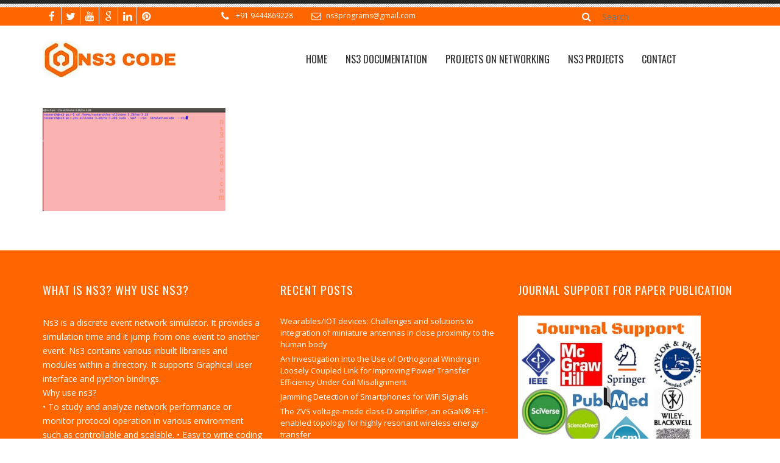

--- FILE ---
content_type: text/html; charset=UTF-8
request_url: https://ns3-code.com/how-do-i-run-ns3-on-ubuntu/main-code-execution-2/
body_size: 9427
content:
<!DOCTYPE html><html
lang=en-US><head><meta
charset="UTF-8"><meta
name="viewport" content="width=device-width, initial-scale=1, maximum-scale=1"><link
rel=pingback href=https://ns3-code.com/xmlrpc.php> <script>var TemplateDir='https://ns3-code.com/wp-content/themes/revoke2'</script> <link
rel="shortcut icon" href=https://ns3-code.com/wp-content/uploads/2015/12/logo.jpg><meta
name='robots' content='index, follow, max-image-preview:large, max-snippet:-1, max-video-preview:-1'><style>img:is([sizes="auto" i], [sizes^="auto," i]) { contain-intrinsic-size: 3000px 1500px }</style><title>Main Code Execution - NS3 Simulator</title><link
rel=canonical href=https://ns3-code.com/how-do-i-run-ns3-on-ubuntu/main-code-execution-2/ ><meta
property="og:locale" content="en_US"><meta
property="og:type" content="article"><meta
property="og:title" content="Main Code Execution - NS3 Simulator"><meta
property="og:url" content="https://ns3-code.com/how-do-i-run-ns3-on-ubuntu/main-code-execution-2/"><meta
property="og:site_name" content="NS3 Simulator"><meta
property="article:modified_time" content="2023-01-24T06:13:11+00:00"><meta
property="og:image" content="https://ns3-code.com/how-do-i-run-ns3-on-ubuntu/main-code-execution-2"><meta
property="og:image:width" content="959"><meta
property="og:image:height" content="540"><meta
property="og:image:type" content="image/png"><meta
name="twitter:card" content="summary_large_image"> <script type=application/ld+json class=yoast-schema-graph>{"@context":"https://schema.org","@graph":[{"@type":"WebPage","@id":"https://ns3-code.com/how-do-i-run-ns3-on-ubuntu/main-code-execution-2/","url":"https://ns3-code.com/how-do-i-run-ns3-on-ubuntu/main-code-execution-2/","name":"Main Code Execution - NS3 Simulator","isPartOf":{"@id":"https://ns3-code.com/#website"},"primaryImageOfPage":{"@id":"https://ns3-code.com/how-do-i-run-ns3-on-ubuntu/main-code-execution-2/#primaryimage"},"image":{"@id":"https://ns3-code.com/how-do-i-run-ns3-on-ubuntu/main-code-execution-2/#primaryimage"},"thumbnailUrl":"https://ns3-code.com/wp-content/uploads/2023/01/Main-Code-Execution-1.png","datePublished":"2023-01-24T06:13:06+00:00","dateModified":"2023-01-24T06:13:11+00:00","breadcrumb":{"@id":"https://ns3-code.com/how-do-i-run-ns3-on-ubuntu/main-code-execution-2/#breadcrumb"},"inLanguage":"en-US","potentialAction":[{"@type":"ReadAction","target":["https://ns3-code.com/how-do-i-run-ns3-on-ubuntu/main-code-execution-2/"]}]},{"@type":"ImageObject","inLanguage":"en-US","@id":"https://ns3-code.com/how-do-i-run-ns3-on-ubuntu/main-code-execution-2/#primaryimage","url":"https://ns3-code.com/wp-content/uploads/2023/01/Main-Code-Execution-1.png","contentUrl":"https://ns3-code.com/wp-content/uploads/2023/01/Main-Code-Execution-1.png","width":959,"height":540,"caption":"Implementation of Main Code"},{"@type":"BreadcrumbList","@id":"https://ns3-code.com/how-do-i-run-ns3-on-ubuntu/main-code-execution-2/#breadcrumb","itemListElement":[{"@type":"ListItem","position":1,"name":"Home","item":"https://ns3-code.com/"},{"@type":"ListItem","position":2,"name":"How do I Run ns3 on Ubuntu","item":"https://ns3-code.com/how-do-i-run-ns3-on-ubuntu/"},{"@type":"ListItem","position":3,"name":"Main Code Execution"}]},{"@type":"WebSite","@id":"https://ns3-code.com/#website","url":"https://ns3-code.com/","name":"NS3 Simulator","description":"NS3 Projects","potentialAction":[{"@type":"SearchAction","target":{"@type":"EntryPoint","urlTemplate":"https://ns3-code.com/?s={search_term_string}"},"query-input":{"@type":"PropertyValueSpecification","valueRequired":true,"valueName":"search_term_string"}}],"inLanguage":"en-US"}]}</script> <link
rel=dns-prefetch href=//www.googletagmanager.com><link
rel=dns-prefetch href=//stats.wp.com><link
rel=dns-prefetch href=//fonts.googleapis.com><link
rel=dns-prefetch href=//netdna.bootstrapcdn.com><link
rel=alternate type=application/rss+xml title="NS3 Simulator &raquo; Feed" href=https://ns3-code.com/feed/ > <script>/*<![CDATA[*/window._wpemojiSettings = {"baseUrl":"https:\/\/s.w.org\/images\/core\/emoji\/15.0.3\/72x72\/","ext":".png","svgUrl":"https:\/\/s.w.org\/images\/core\/emoji\/15.0.3\/svg\/","svgExt":".svg","source":{"concatemoji":"https:\/\/ns3-code.com\/wp-includes\/js\/wp-emoji-release.min.js?ver=6.7.4"}};
/*! This file is auto-generated */
!function(i,n){var o,s,e;function c(e){try{var t={supportTests:e,timestamp:(new Date).valueOf()};sessionStorage.setItem(o,JSON.stringify(t))}catch(e){}}function p(e,t,n){e.clearRect(0,0,e.canvas.width,e.canvas.height),e.fillText(t,0,0);var t=new Uint32Array(e.getImageData(0,0,e.canvas.width,e.canvas.height).data),r=(e.clearRect(0,0,e.canvas.width,e.canvas.height),e.fillText(n,0,0),new Uint32Array(e.getImageData(0,0,e.canvas.width,e.canvas.height).data));return t.every(function(e,t){return e===r[t]})}function u(e,t,n){switch(t){case"flag":return n(e,"\ud83c\udff3\ufe0f\u200d\u26a7\ufe0f","\ud83c\udff3\ufe0f\u200b\u26a7\ufe0f")?!1:!n(e,"\ud83c\uddfa\ud83c\uddf3","\ud83c\uddfa\u200b\ud83c\uddf3")&&!n(e,"\ud83c\udff4\udb40\udc67\udb40\udc62\udb40\udc65\udb40\udc6e\udb40\udc67\udb40\udc7f","\ud83c\udff4\u200b\udb40\udc67\u200b\udb40\udc62\u200b\udb40\udc65\u200b\udb40\udc6e\u200b\udb40\udc67\u200b\udb40\udc7f");case"emoji":return!n(e,"\ud83d\udc26\u200d\u2b1b","\ud83d\udc26\u200b\u2b1b")}return!1}function f(e,t,n){var r="undefined"!=typeof WorkerGlobalScope&&self instanceof WorkerGlobalScope?new OffscreenCanvas(300,150):i.createElement("canvas"),a=r.getContext("2d",{willReadFrequently:!0}),o=(a.textBaseline="top",a.font="600 32px Arial",{});return e.forEach(function(e){o[e]=t(a,e,n)}),o}function t(e){var t=i.createElement("script");t.src=e,t.defer=!0,i.head.appendChild(t)}"undefined"!=typeof Promise&&(o="wpEmojiSettingsSupports",s=["flag","emoji"],n.supports={everything:!0,everythingExceptFlag:!0},e=new Promise(function(e){i.addEventListener("DOMContentLoaded",e,{once:!0})}),new Promise(function(t){var n=function(){try{var e=JSON.parse(sessionStorage.getItem(o));if("object"==typeof e&&"number"==typeof e.timestamp&&(new Date).valueOf()<e.timestamp+604800&&"object"==typeof e.supportTests)return e.supportTests}catch(e){}return null}();if(!n){if("undefined"!=typeof Worker&&"undefined"!=typeof OffscreenCanvas&&"undefined"!=typeof URL&&URL.createObjectURL&&"undefined"!=typeof Blob)try{var e="postMessage("+f.toString()+"("+[JSON.stringify(s),u.toString(),p.toString()].join(",")+"));",r=new Blob([e],{type:"text/javascript"}),a=new Worker(URL.createObjectURL(r),{name:"wpTestEmojiSupports"});return void(a.onmessage=function(e){c(n=e.data),a.terminate(),t(n)})}catch(e){}c(n=f(s,u,p))}t(n)}).then(function(e){for(var t in e)n.supports[t]=e[t],n.supports.everything=n.supports.everything&&n.supports[t],"flag"!==t&&(n.supports.everythingExceptFlag=n.supports.everythingExceptFlag&&n.supports[t]);n.supports.everythingExceptFlag=n.supports.everythingExceptFlag&&!n.supports.flag,n.DOMReady=!1,n.readyCallback=function(){n.DOMReady=!0}}).then(function(){return e}).then(function(){var e;n.supports.everything||(n.readyCallback(),(e=n.source||{}).concatemoji?t(e.concatemoji):e.wpemoji&&e.twemoji&&(t(e.twemoji),t(e.wpemoji)))}))}((window,document),window._wpemojiSettings);/*]]>*/</script> <style id=wp-emoji-styles-inline-css>img.wp-smiley, img.emoji {
		display: inline !important;
		border: none !important;
		box-shadow: none !important;
		height: 1em !important;
		width: 1em !important;
		margin: 0 0.07em !important;
		vertical-align: -0.1em !important;
		background: none !important;
		padding: 0 !important;
	}</style><link
rel=stylesheet href=https://ns3-code.com/wp-content/cache/minify/d5ca8.css media=all><style id=jetpack-sharing-buttons-style-inline-css>.jetpack-sharing-buttons__services-list{display:flex;flex-direction:row;flex-wrap:wrap;gap:0;list-style-type:none;margin:5px;padding:0}.jetpack-sharing-buttons__services-list.has-small-icon-size{font-size:12px}.jetpack-sharing-buttons__services-list.has-normal-icon-size{font-size:16px}.jetpack-sharing-buttons__services-list.has-large-icon-size{font-size:24px}.jetpack-sharing-buttons__services-list.has-huge-icon-size{font-size:36px}@media print{.jetpack-sharing-buttons__services-list{display:none!important}}.editor-styles-wrapper .wp-block-jetpack-sharing-buttons{gap:0;padding-inline-start:0}ul.jetpack-sharing-buttons__services-list.has-background{padding:1.25em 2.375em}</style><link
rel=stylesheet href=https://ns3-code.com/wp-content/cache/minify/4c431.css media=all><link
rel=stylesheet id=tt-base-font2114141211-css href='//fonts.googleapis.com/css?family=Oswald%3A400%2C700%2C300&#038;ver=6.7.4' type=text/css media=all><link
rel=stylesheet id=tt-base-font1638299716-css href='//fonts.googleapis.com/css?family=Open+Sans%3A300italic%2C400italic%2C700italic%2C400%2C300%2C700&#038;ver=6.7.4' type=text/css media=all><link
rel=stylesheet id=tt-font-awesome.min.css-css href='//netdna.bootstrapcdn.com/font-awesome/4.3.0/css/font-awesome.min.css?ver=6.7.4' type=text/css media=all><link
rel=stylesheet href=https://ns3-code.com/wp-content/cache/minify/06d8d.css media=all><style id=tt-main-style-inline-css>.site-title-right{text-align:center;}
.header-top-socials li a,
.header-top-info li,
.header-top-info li a,
.header-top-info li a ,.header-top-info li i{
  color:#ffffff!important;
}
.header-top,.top-search-form .search-line{background-color:#ff6600!important;}
.main-sidebar .widget .widget-title{
background-color:#ff6600!important;
  text-align:center!important;
  color:#ffffff!important;
}
.footer .top-footer{background-color:#ff6600!important;}
.ft3213{color:#ffffff!important;}
.main-nav ul li ul li a{
  background-color:#ff6600!important;
  color:#ffffff!important;
}
.main-nav ul li ul li a:hover{
background-color:#ffffff!important;
  color:#ff6600!important;
  padding-left:15px!important;
  font-weight:bold;
}
.wpcf7-form input, .wpcf7-form textarea {
 border: 1px solid #ccc;
}



		.footer .widget .widget-title span,
		.footer .widget .widget-title,
		.testimonial .testimonial-image img,
		.site-title-right span,
		.site-title-right,
		.site-title span,
		.site-title {
		    border-bottom-color: #ff6600;
		}
		.header-top-info li a:hover,
		.comment-area-v1 .comments-section .comment .comment-author a:hover,
		.footer .bottom-footer p a,
		.latest-widget li h6 a:hover,
		.twitter_widget ul li a:hover,
		.review-form-box .stars span a.active span,
		.review-form-box .stars span a:hover span,
		.review-form-box .stars span a.active,
		.project-section .project-data li a,
		.main-sidebar .widget ul li a:hover,
		.main-sidebar .widget-contact a:hover,
		.blog-post .share-this-post li a i.fa-google-plus,
		.blog-post .share-this-post li a:hover,
		a:hover,
		.header-top-socials li a:hover {
		    color: #ff6600;
		}
		.the-carousel .site-title i,
		.top-cart .cart-inside .cart-button-2:hover,
		.top-cart .cart-inside .cart-button:hover,
		.features-ul-left li i,
		.widget .flickr_widget li a:hover,
		.review-form-box .submit,
		.product-section .product-details .product-addcart:hover i,
		.features-ul-right li i,
		.product-box .product-addcart:hover i,
		.main-sidebar .widget-categories ul li:hover a:before,
		.filter-area .filter-box .filter li a.active,
		.our-team-section .team-member .member-image,
		.main-nav ul li.active>a,
		.main-nav ul li a:hover,
		.main-nav ul li.current-menu-ancestor>a,
		.main-nav ul li.current-menu-parent>a,
		.main-nav ul li.current_page_item>a,		
		.top-cart .cart-qty,
		.top-cart a:hover,
		.comment-area-v1 .comment-form .comment-button:hover {
		    background-color: #ff6600;
		}
		.d-border-c.active,
		.d-border-c-h:hover,
		.site-title-right,
		.main-sidebar .widget-gallery ul li a:hover,
		.product-tabs .nav-tabs > li.active > a, .product-tabs .nav-tabs > li.active > a:hover, .product-tabs .nav-tabs > li.active > a:focus,
		.site-title-right span,
		.main-sidebar .widget-recent-works ul li a:hover,
		.footer .widget .widget-title span,
		.d-border-c-h.active,
		.d-border-c,
		.main-sidebar .textwidget .widget-recent-works ul li a:hover,
		.main-sidebar .widget-gallery ul li a:hover {
		    border-color: #ff6600;
		}
		.product-section .product-cover .the-slider .the-bullets-dots li.active {
		    border-color: #ff6600;
		    background-color: #ff6600;
		}
		.product-tabs .nav-tabs > li.active > a,
		.product-tabs .nav-tabs > li.active > a:hover,
		.product-tabs .nav-tabs > li.active > a:focus {
		    border-bottom-color: #ff6600;
		    color: #ff6600;
		}</style><link
rel=stylesheet href=https://ns3-code.com/wp-content/cache/minify/adede.css media=all> <script id=jquery-core-js-extra>var tesla_ajax = {"url":"https:\/\/ns3-code.com\/wp-admin\/admin-ajax.php","nonce":"55695004fd"};
tesla_ajax.actions = {revoke_portfolio:{},
services:{},
features:{},
tesla_testimonials:{},
tesla_team:{},
partners:{},
};</script> <script src="https://ns3-code.com/wp-includes/js/jquery/jquery.min.js?ver=3.7.1" id=jquery-core-js></script> <script src="https://ns3-code.com/wp-includes/js/jquery/jquery-migrate.min.js?ver=3.4.1" id=jquery-migrate-js></script> <script src=https://ns3-code.com/wp-content/themes/revoke2/tesla_framework/static/js/holder.js id=tesla-image-holder-js></script>  <script src="https://www.googletagmanager.com/gtag/js?id=G-VKRG0RNF8N" id=google_gtagjs-js async></script> <script id=google_gtagjs-js-after>window.dataLayer = window.dataLayer || [];function gtag(){dataLayer.push(arguments);}
gtag("set","linker",{"domains":["ns3-code.com"]});
gtag("js", new Date());
gtag("set", "developer_id.dZTNiMT", true);
gtag("config", "G-VKRG0RNF8N");</script> <link
rel=https://api.w.org/ href=https://ns3-code.com/wp-json/ ><link
rel=alternate title=JSON type=application/json href=https://ns3-code.com/wp-json/wp/v2/media/1612><link
rel=EditURI type=application/rsd+xml title=RSD href=https://ns3-code.com/xmlrpc.php?rsd><meta
name="generator" content="WordPress 6.7.4"><link
rel=shortlink href='https://ns3-code.com/?p=1612'><link
rel=alternate title="oEmbed (JSON)" type=application/json+oembed href="https://ns3-code.com/wp-json/oembed/1.0/embed?url=https%3A%2F%2Fns3-code.com%2Fhow-do-i-run-ns3-on-ubuntu%2Fmain-code-execution-2%2F"><link
rel=alternate title="oEmbed (XML)" type=text/xml+oembed href="https://ns3-code.com/wp-json/oembed/1.0/embed?url=https%3A%2F%2Fns3-code.com%2Fhow-do-i-run-ns3-on-ubuntu%2Fmain-code-execution-2%2F&#038;format=xml"> <script>(function(i,s,o,g,r,a,m){i['GoogleAnalyticsObject']=r;i[r]=i[r]||function(){
			(i[r].q=i[r].q||[]).push(arguments)},i[r].l=1*new Date();a=s.createElement(o),
			m=s.getElementsByTagName(o)[0];a.async=1;a.src=g;m.parentNode.insertBefore(a,m)
			})(window,document,'script','https://www.google-analytics.com/analytics.js','ga');
			ga('create', 'UA-188527486-1', 'auto');
			ga('send', 'pageview');</script> <meta
name="generator" content="Site Kit by Google 1.146.0"><style>img#wpstats{display:none}</style> <script>var ajaxurl = 'https://ns3-code.com/wp-admin/admin-ajax.php';</script><meta
name="generator" content="Elementor 3.27.5; features: additional_custom_breakpoints; settings: css_print_method-external, google_font-enabled, font_display-swap"><style>.e-con.e-parent:nth-of-type(n+4):not(.e-lazyloaded):not(.e-no-lazyload),
				.e-con.e-parent:nth-of-type(n+4):not(.e-lazyloaded):not(.e-no-lazyload) * {
					background-image: none !important;
				}
				@media screen and (max-height: 1024px) {
					.e-con.e-parent:nth-of-type(n+3):not(.e-lazyloaded):not(.e-no-lazyload),
					.e-con.e-parent:nth-of-type(n+3):not(.e-lazyloaded):not(.e-no-lazyload) * {
						background-image: none !important;
					}
				}
				@media screen and (max-height: 640px) {
					.e-con.e-parent:nth-of-type(n+2):not(.e-lazyloaded):not(.e-no-lazyload),
					.e-con.e-parent:nth-of-type(n+2):not(.e-lazyloaded):not(.e-no-lazyload) * {
						background-image: none !important;
					}
				}</style><style id=wp-custom-css>.wpcf7-submit
{
	padding:10px 50px;
	color:#FFFFFF;
	background-color:#ff6600!important;
}</style></head><body
class="attachment attachment-template-default attachmentid-1612 attachment-png et_divi_builder elementor-default elementor-kit-1329"><div
class=boxed-fluid><header
class=header><div
class=header-top-line></div><div
class=header-top><div
class=container><div
class=row><div
class="col-md-3 col-xs-6"><ul
class=header-top-socials>
<li>
<a
class=d-text-c href=https://www.facebook.com/NS3-Simulator-184933355208626 target=_blank><i
class="fa fa-facebook" title=facebook></i></a>
</li>
<li>
<a
class=d-text-c href=https://twitter.com/Ns3Simulator target=_blank><i
class="fa fa-twitter" title=twitter></i></a>
</li>
<li>
<a
class=d-text-c href=https://www.youtube.com/channel/UCBAmvK3S25PIQDu8Tq87K8w/videos target=_blank><i
class="fa fa-youtube" title=youtube></i></a>
</li>
<li>
<a
class=d-text-c href=https://plus.google.com/b/111762297532802858785/111762297532802858785 target=_blank><i
class="fa fa-google" title=google></i></a>
</li>
<li>
<a
class=d-text-c href=http://www.dailymotion.com/NS3-Projects target=_blank><i
class="fa fa-linkedin" title=linkedin></i></a>
</li>
<li>
<a
class=d-text-c href=https://in.pinterest.com/NS3Manual/ target=_blank><i
class="fa fa-pinterest" title=pinterest></i></a>
</li></ul></div><div
class="col-md-6 col-xs-6"><ul
class=header-top-info>
<li><a
href=tel:+91-9444869228><i
class="fa fa-phone"></i>+91 9444869228</a></li>
<li><i
class="fa fa-envelope-o"></i><a
href=mailto:ns3programs@gmail.com>ns3programs@gmail.com</a></li></ul></div><div
class="col-md-3 col-xs-12"><form
method=get role=search action=https://ns3-code.com/ class=top-search-form>
<i
class="fa fa-search"></i>
<input
type=submit id=searchsubmit value class=search-button>
<input
type=text value name=s id=s class=search-line placeholder=Search></form></div></div></div></div><div
class=container><div
class=row><div
class="col-md-4 col-xs-6"><div
class=logo>
<a
href=https://ns3-code.com style >
<img
src=https://ns3-code.com/wp-content/uploads/2015/12/NS3-CODE.jpg alt="Revoke II">
</a></div></div><div
class="col-md-8 col-xs-6"><nav
class=main-nav><div
class=responsive-menu><i
class="fa fa-bars"></i></div><ul>
<li
id=menu-item-423 class="menu-item menu-item-type-custom menu-item-object-custom menu-item-home menu-item-423"><a
href=http://ns3-code.com/ >Home</a></li>
<li
id=menu-item-497 class="menu-item menu-item-type-post_type menu-item-object-page menu-item-has-children menu-item-497"><a
href=https://ns3-code.com/ns3-documentation/ >NS3 Documentation</a><ul
class=sub-menu>
<li
id=menu-item-431 class="menu-item menu-item-type-post_type menu-item-object-page menu-item-has-children menu-item-431"><a
href=https://ns3-code.com/network-simulator-3-linux/ >Network Simulator 3 LINUX</a><ul
class=sub-menu>
<li
id=menu-item-425 class="menu-item menu-item-type-post_type menu-item-object-page menu-item-425"><a
href=https://ns3-code.com/computer-network-simulation/ >Computer Network Simulation</a></li>
<li
id=menu-item-432 class="menu-item menu-item-type-post_type menu-item-object-page menu-item-432"><a
href=https://ns3-code.com/ns2-wimax-example-code/ >NS2 Wimax Example Code</a></li>
<li
id=menu-item-452 class="menu-item menu-item-type-post_type menu-item-object-page menu-item-452"><a
href=https://ns3-code.com/network-simulator-ns3/ >Network Simulator NS3</a></li>
<li
id=menu-item-471 class="menu-item menu-item-type-post_type menu-item-object-page menu-item-471"><a
href=https://ns3-code.com/ns3-download/ >NS3 Download</a></li>
<li
id=menu-item-554 class="menu-item menu-item-type-post_type menu-item-object-page menu-item-has-children menu-item-554"><a
href=https://ns3-code.com/networking-projects-for-final-year-students/ >Networking Projects for Final Year Students</a><ul
class=sub-menu>
<li
id=menu-item-429 class="menu-item menu-item-type-post_type menu-item-object-page menu-item-429"><a
href=https://ns3-code.com/m-tech-projects-in-wireless-communication/ >M.Tech Projects in Wireless Communication</a></li>
<li
id=menu-item-428 class="menu-item menu-item-type-post_type menu-item-object-page menu-item-428"><a
href=https://ns3-code.com/m-tech-projects-in-ns3/ >M.Tech Projects in NS3</a></li>
<li
id=menu-item-427 class="menu-item menu-item-type-post_type menu-item-object-page menu-item-427"><a
href=https://ns3-code.com/m-tech-ns3-projects/ >M.Tech NS3 Projects</a></li>
<li
id=menu-item-426 class="menu-item menu-item-type-post_type menu-item-object-page menu-item-426"><a
href=https://ns3-code.com/m-e-network-project/ >M.E Network Project</a></li>
<li
id=menu-item-424 class="menu-item menu-item-type-post_type menu-item-object-page menu-item-424"><a
href=https://ns3-code.com/b-tech-projects-in-ns3/ >B.Tech Projects in NS3</a></li></ul>
</li>
<li
id=menu-item-470 class="menu-item menu-item-type-post_type menu-item-object-page menu-item-470"><a
href=https://ns3-code.com/research-projects-in-ns3/ >Research Projects in NS3</a></li>
<li
id=menu-item-474 class="menu-item menu-item-type-post_type menu-item-object-page menu-item-474"><a
href=https://ns3-code.com/network-simulation/ >Network Simulation</a></li>
<li
id=menu-item-492 class="menu-item menu-item-type-post_type menu-item-object-page menu-item-492"><a
href=https://ns3-code.com/ns3-code-examples/ >NS3 Code Examples</a></li>
<li
id=menu-item-430 class="menu-item menu-item-type-post_type menu-item-object-page menu-item-430"><a
href=https://ns3-code.com/ms-in-ns3/ >MS in NS3</a></li></ul>
</li>
<li
id=menu-item-488 class="menu-item menu-item-type-post_type menu-item-object-page menu-item-488"><a
href=https://ns3-code.com/ns-network-simulator-3/ >NS Network Simulator 3</a></li>
<li
id=menu-item-482 class="menu-item menu-item-type-post_type menu-item-object-page menu-item-482"><a
href=https://ns3-code.com/network-simulator-for-research/ >NETWORK SIMULATOR FOR RESEARCH</a></li>
<li
id=menu-item-506 class="menu-item menu-item-type-post_type menu-item-object-page menu-item-506"><a
href=https://ns3-code.com/network-simulation-program/ >Network Simulation Program</a></li>
<li
id=menu-item-507 class="menu-item menu-item-type-post_type menu-item-object-page menu-item-507"><a
href=https://ns3-code.com/network-simulation-program/ >Network Simulation Program</a></li>
<li
id=menu-item-531 class="menu-item menu-item-type-post_type menu-item-object-page menu-item-531"><a
href=https://ns3-code.com/simulation-network/ >Simulation Network</a></li></ul>
</li>
<li
id=menu-item-529 class="menu-item menu-item-type-post_type menu-item-object-page menu-item-has-children menu-item-529"><a
href=https://ns3-code.com/projects-on-networking/ >Projects on Networking</a><ul
class=sub-menu>
<li
id=menu-item-530 class="menu-item menu-item-type-post_type menu-item-object-page menu-item-530"><a
href=https://ns3-code.com/wireless-sensor-network-projects/ >Wireless Sensor Network Projects</a></li>
<li
id=menu-item-536 class="menu-item menu-item-type-post_type menu-item-object-page menu-item-536"><a
href=https://ns3-code.com/projects-in-networking/ >Projects in Networking</a></li>
<li
id=menu-item-552 class="menu-item menu-item-type-post_type menu-item-object-page menu-item-552"><a
href=https://ns3-code.com/computer-network-projects-for-students/ >Computer Network Projects for Students</a></li>
<li
id=menu-item-553 class="menu-item menu-item-type-post_type menu-item-object-page menu-item-553"><a
href=https://ns3-code.com/ns3-vanet-simulation-projects/ >NS3 Vanet Simulation Projects</a></li>
<li
id=menu-item-564 class="menu-item menu-item-type-post_type menu-item-object-page menu-item-564"><a
href=https://ns3-code.com/ns3-routing-projects/ >NS3 Routing Projects</a></li>
<li
id=menu-item-565 class="menu-item menu-item-type-post_type menu-item-object-page menu-item-565"><a
href=https://ns3-code.com/computer-science-ad-hoc-projects/ >Computer Science Ad Hoc Projects</a></li>
<li
id=menu-item-574 class="menu-item menu-item-type-post_type menu-item-object-page menu-item-574"><a
href=https://ns3-code.com/ns3-wireless-mesh-network-projects/ >NS3 Wireless Mesh Network Projects</a></li>
<li
id=menu-item-579 class="menu-item menu-item-type-post_type menu-item-object-page menu-item-579"><a
href=https://ns3-code.com/b-tech-projects-in-ns3-simulation/ >B Tech Projects in NS3 Simulation</a></li></ul>
</li>
<li
id=menu-item-670 class="menu-item menu-item-type-post_type menu-item-object-page menu-item-has-children menu-item-670"><a
href=https://ns3-code.com/ns3-projects/ >NS3 PROJECTS</a><ul
class=sub-menu>
<li
id=menu-item-610 class="menu-item menu-item-type-post_type menu-item-object-page menu-item-610"><a
href=https://ns3-code.com/ns3-installation/ >NS3 Installation</a></li>
<li
id=menu-item-590 class="menu-item menu-item-type-post_type menu-item-object-page menu-item-590"><a
href=https://ns3-code.com/install-evalid-in-ns3/ >INSTALL EVALID IN NS3</a></li>
<li
id=menu-item-555 class="menu-item menu-item-type-post_type menu-item-object-page menu-item-555"><a
href=https://ns3-code.com/network-security-projects/ >Network Security Projects</a></li>
<li
id=menu-item-512 class="menu-item menu-item-type-post_type menu-item-object-page menu-item-512"><a
href=https://ns3-code.com/ns3-bluetooth-projects/ >NS3 BLUETOOTH PROJECTS</a></li>
<li
id=menu-item-594 class="menu-item menu-item-type-post_type menu-item-object-page menu-item-594"><a
href=https://ns3-code.com/ns3-sdn-projects/ >NS3 SDN PROJECTS</a></li>
<li
id=menu-item-449 class="menu-item menu-item-type-post_type menu-item-object-page menu-item-449"><a
href=https://ns3-code.com/ns3-gui/ >NS3 GUI</a></li>
<li
id=menu-item-611 class="menu-item menu-item-type-post_type menu-item-object-page menu-item-611"><a
href=https://ns3-code.com/wireless-simulation-in-ns3/ >Wireless Simulation in NS3</a></li>
<li
id=menu-item-448 class="menu-item menu-item-type-post_type menu-item-object-page menu-item-448"><a
href=https://ns3-code.com/ns3-vanet-projects/ >NS3 Vanet Projects</a></li>
<li
id=menu-item-503 class="menu-item menu-item-type-post_type menu-item-object-page menu-item-503"><a
href=https://ns3-code.com/ns3-wireless-body-area-network-projects/ >NS3 WIRELESS BODY AREA NETWORK PROJECTS</a></li></ul>
</li>
<li
id=menu-item-609 class="menu-item menu-item-type-post_type menu-item-object-page menu-item-609"><a
href=https://ns3-code.com/contact/ >CONTACT</a></li></ul></nav></div></div></div></header><div
class=content><div
class=container><div
class=row><div
class=col-md-12><p
class=attachment><a
href=https://ns3-code.com/wp-content/uploads/2023/01/Main-Code-Execution-1.png><img
fetchpriority=high decoding=async width=300 height=169 src=https://ns3-code.com/wp-content/uploads/2023/01/Main-Code-Execution-1-300x169.png class="attachment-medium size-medium" alt="Implementation of Main Code" srcset="https://ns3-code.com/wp-content/uploads/2023/01/Main-Code-Execution-1-300x169.png 300w, https://ns3-code.com/wp-content/uploads/2023/01/Main-Code-Execution-1-768x432.png 768w, https://ns3-code.com/wp-content/uploads/2023/01/Main-Code-Execution-1.png 959w" sizes="(max-width: 300px) 100vw, 300px"></a></p></div></div></div></div><footer
class=footer><div
class=top-footer><div
class=container><div
class=row><div
class="col-md-4 col-xs-6"><div
class="widget widget_text"><h3 class="widget-title"><span>What is Ns3? Why use ns3?</span></h3><div
class=textwidget><p
class=ft3213>Ns3 is a discrete event network simulator. It provides a simulation time and it jump from one event to another event. Ns3 contains various inbuilt libraries and modules within a directory. It supports Graphical user interface and python bindings.
<br>
Why use ns3?<br>
•	To study and analyze network performance or monitor protocol operation in various environment such as controllable and scalable.
•	Easy to write coding in C++ and python and we can combine NS3 with other code.
•	It working process is like an active open source project.
•	Various models are developed by ns3 simulation.</p></div></div></div><div
class="col-md-4 col-xs-6"><div
class="widget widget_recent_entries"><h3 class="widget-title"><span>Recent Posts</span></h3><ul>
<li>
<a
href=https://ns3-code.com/wearablesiot-devices-challenges-and-solutions-to-integration-of-miniature-antennas-in-close-proximity-to-the-human-body/ >Wearables/IOT devices: Challenges and solutions to integration of miniature antennas in close proximity to the human body</a>
</li>
<li>
<a
href=https://ns3-code.com/an-investigation-into-the-use-of-orthogonal-winding-in-loosely-coupled-link-for-improving-power-transfer-efficiency-under-coil-misalignment/ >An Investigation Into the Use of Orthogonal Winding in Loosely Coupled Link for Improving Power Transfer Efficiency Under Coil Misalignment</a>
</li>
<li>
<a
href=https://ns3-code.com/jamming-detection-of-smartphones-for-wifi-signals/ >Jamming Detection of Smartphones for WiFi Signals</a>
</li>
<li>
<a
href=https://ns3-code.com/the-zvs-voltage-mode-class-d-amplifier-an-egan-fet-enabled-topology-for-highly-resonant-wireless-energy-transfer/ >The ZVS voltage-mode class-D amplifier, an eGaN® FET-enabled topology for highly resonant wireless energy transfer</a>
</li>
<li>
<a
href=https://ns3-code.com/tackling-the-increased-density-of-5g-networks-the-crowd-approach/ >Tackling the Increased Density of 5G Networks: The CROWD Approach</a>
</li></ul></div></div><div
class="col-md-4 col-xs-6"><div
class="widget widget_text"><h3 class="widget-title"><span>Journal Support for Paper Publication</span></h3><div
class=textwidget><img
src=https://ns3-code.com/wp-content/uploads/2015/12/Journal-Support.jpg alt="Journal Support for NS3 Simulator Projects" title="Journal Support for NS3 Simulator Projects" width=300 height=300></div></div></div></div></div></div><div
class=bottom-footer><div
class=container><div
class=row><div
class="col-md-6 col-xs-6"><p>DESIGNED BY<a
href=http://ns3-code.com/ >NS3 Code. All Rights Reserved.NS3 Projects for Students.</a></p></div><div
class="col-md-6 col-xs-6"><p
class=align-right><a
href=http://ns3-code.com/ >We Provide Code for NS3 Simulator Projects</a> | <a
href=https://phdprime.com target=_blank >dissertation writing help</a></p></div></div></div></div></footer></div>
 <script>(function(i,s,o,g,r,a,m){i['GoogleAnalyticsObject']=r;i[r]=i[r]||function(){
  (i[r].q=i[r].q||[]).push(arguments)},i[r].l=1*new Date();a=s.createElement(o),
  m=s.getElementsByTagName(o)[0];a.async=1;a.src=g;m.parentNode.insertBefore(a,m)
  })(window,document,'script','https://www.google-analytics.com/analytics.js','ga');

  ga('create', 'UA-76521280-1', 'auto');
  ga('send', 'pageview');</script> <script>const lazyloadRunObserver = () => {
					const lazyloadBackgrounds = document.querySelectorAll( `.e-con.e-parent:not(.e-lazyloaded)` );
					const lazyloadBackgroundObserver = new IntersectionObserver( ( entries ) => {
						entries.forEach( ( entry ) => {
							if ( entry.isIntersecting ) {
								let lazyloadBackground = entry.target;
								if( lazyloadBackground ) {
									lazyloadBackground.classList.add( 'e-lazyloaded' );
								}
								lazyloadBackgroundObserver.unobserve( entry.target );
							}
						});
					}, { rootMargin: '200px 0px 200px 0px' } );
					lazyloadBackgrounds.forEach( ( lazyloadBackground ) => {
						lazyloadBackgroundObserver.observe( lazyloadBackground );
					} );
				};
				const events = [
					'DOMContentLoaded',
					'elementor/lazyload/observe',
				];
				events.forEach( ( event ) => {
					document.addEventListener( event, lazyloadRunObserver );
				} );</script> <script src="https://ns3-code.com/wp-content/plugins/divi-builder/framework/scripts/frontend-builder-global-functions.js?ver=1.0" id=et-builder-modules-global-functions-script-js></script> <script src="https://ns3-code.com/wp-includes/js/dist/hooks.min.js?ver=4d63a3d491d11ffd8ac6" id=wp-hooks-js></script> <script src="https://ns3-code.com/wp-includes/js/dist/i18n.min.js?ver=5e580eb46a90c2b997e6" id=wp-i18n-js></script> <script id=wp-i18n-js-after>wp.i18n.setLocaleData( { 'text direction\u0004ltr': [ 'ltr' ] } );</script> <script src="https://ns3-code.com/wp-content/plugins/contact-form-7/includes/swv/js/index.js?ver=6.0.3" id=swv-js></script> <script id=contact-form-7-js-before>var wpcf7 = {
    "api": {
        "root": "https:\/\/ns3-code.com\/wp-json\/",
        "namespace": "contact-form-7\/v1"
    },
    "cached": 1
};</script> <script src="https://ns3-code.com/wp-content/plugins/contact-form-7/includes/js/index.js?ver=6.0.3" id=contact-form-7-js></script> <script id=subscription-js-extra>var ttSubscrConfig = {"error_class":"error","required_class":"s_error","required_msg":"Please insert email","invalid_email_class":"invalid_email","invalid_email_msg":"Invalid Email","input_timeout":"1","success_class":"success","animation_done_class":"animation_done","result_timeout":"3000","result_container_selector":"#newsletter .result_container","date_format":"F j, Y, g:i a","date_headline":"Date","no_data_posted":"No data received","error_open_create_files_msg":"Error writing to disk","success_msg":"Successfully Subscribed","error_writing_msg":"Couldn't write to file","subscription_nonce":"21bbfe1f9c"};</script> <script src="https://ns3-code.com/wp-content/themes/revoke2/tesla_framework/static/js/subscription.js?ver=6.7.4" id=subscription-js></script> <script src="https://ns3-code.com/wp-content/themes/revoke2/js/1-modernizr.custom.63321.js?ver=6.7.4" id=tt-1-modernizr.custom.63321.js-js></script> <script src="https://ns3-code.com/wp-content/themes/revoke2/js/1a-isotope.pkgd.min.js?ver=6.7.4" id=tt-1a-isotope.pkgd.min.js-js></script> <script src="https://ns3-code.com/wp-content/themes/revoke2/js/2-jquery-ui.min.js?ver=6.7.4" id=tt-2-jquery-ui.min.js-js></script> <script src="https://ns3-code.com/wp-content/themes/revoke2/js/3-bootstrap.js?ver=6.7.4" id=tt-3-bootstrap.js-js></script> <script src="https://ns3-code.com/wp-content/themes/revoke2/js/4-placeholder.js?ver=6.7.4" id=tt-4-placeholder.js-js></script> <script src="https://ns3-code.com/wp-content/themes/revoke2/js/5-imagesloaded.pkgd.min.js?ver=6.7.4" id=tt-5-imagesloaded.pkgd.min.js-js></script> <script src="https://ns3-code.com/wp-content/themes/revoke2/js/6-masonry.pkgd.js?ver=6.7.4" id=tt-6-masonry.pkgd.js-js></script> <script src="https://ns3-code.com/wp-content/themes/revoke2/js/9-plugins.js?ver=6.7.4" id=tt-9-plugins.js-js></script> <script src="https://ns3-code.com/wp-content/themes/revoke2/js/9a-wow.js?ver=6.7.4" id=tt-9a-wow.js-js></script> <script src="https://ns3-code.com/wp-content/themes/revoke2/js/9b-fitvids.js?ver=6.7.4" id=tt-9b-fitvids.js-js></script> <script src="https://ns3-code.com/wp-content/themes/revoke2/js/options.js?ver=6.7.4" id=options.js-js></script> <script src="https://ns3-code.com/wp-content/plugins/divi-builder/framework/scripts/jquery.fitvids.js?ver=1.0" id=divi-fitvids-js></script> <script src="https://ns3-code.com/wp-content/plugins/divi-builder/framework/scripts/waypoints.min.js?ver=1.0" id=waypoints-js></script> <script src="https://ns3-code.com/wp-content/plugins/divi-builder/framework/scripts/jquery.magnific-popup.js?ver=1.0" id=magnific-popup-js></script> <script id=et-builder-modules-script-js-extra>var et_custom = {"ajaxurl":"https:\/\/ns3-code.com\/wp-admin\/admin-ajax.php","images_uri":"https:\/\/ns3-code.com\/wp-content\/themes\/revoke2\/images","builder_images_uri":"https:\/\/ns3-code.com\/wp-content\/plugins\/divi-builder\/framework\/images","et_load_nonce":"27e40145df","subscription_failed":"Please, check the fields below to make sure you entered the correct information.","fill":"Fill","field":"field","invalid":"Invalid email","captcha":"Captcha","prev":"Prev","previous":"Previous","next":"Next","wrong_captcha":"You entered the wrong number in captcha.","is_builder_plugin_used":"1","is_divi_theme_used":""};</script> <script src="https://ns3-code.com/wp-content/plugins/divi-builder/framework/scripts/frontend-builder-scripts.js?ver=1.0" id=et-builder-modules-script-js></script> <script src=https://stats.wp.com/e-202601.js id=jetpack-stats-js data-wp-strategy=defer></script> <script id=jetpack-stats-js-after>_stq = window._stq || [];
_stq.push([ "view", JSON.parse("{\"v\":\"ext\",\"blog\":\"166849776\",\"post\":\"1612\",\"tz\":\"0\",\"srv\":\"ns3-code.com\",\"j\":\"1:14.3\"}") ]);
_stq.push([ "clickTrackerInit", "166849776", "1612" ]);</script> <script></script> </body></html>

--- FILE ---
content_type: text/css
request_url: https://ns3-code.com/wp-content/cache/minify/adede.css
body_size: 30407
content:
.wpcf7-captchar{width:325px !important}#et_builder_outer_content{}#et_builder_outer_content div,
#et_builder_outer_content span,
#et_builder_outer_content object,
#et_builder_outer_content iframe,
#et_builder_outer_content video,
#et_builder_outer_content h1,
#et_builder_outer_content h2,
#et_builder_outer_content h3,
#et_builder_outer_content h4,
#et_builder_outer_content h5,
#et_builder_outer_content h6,
#et_builder_outer_content p,
#et_builder_outer_content blockquote,
#et_builder_outer_content a:active,
#et_builder_outer_content a,
#et_builder_outer_content img,
#et_builder_outer_content ol,
#et_builder_outer_content ul,
#et_builder_outer_content li,
#et_builder_outer_content form,
#et_builder_outer_content label,
#et_builder_outer_content em,
#et_builder_outer_content strong,
#et_builder_outer_content input,
#et_builder_outer_content textarea,
#et_builder_outer_content hr,
#et_builder_outer_content
.hentry{text-align:inherit;margin:0;padding:0;border:none;outline:0;vertical-align:baseline;background:transparent;letter-spacing:normal;color:inherit;box-shadow:none;-webkit-box-shadow:none;-moz-box-shadow:none;text-shadow:none;border-radius:0;-moz-border-radius:0;-webkit-border-radius:0;-moz-transition:none;-o-transition:none;-webkit-transition:none;transition:none}#et_builder_outer_content h1,
#et_builder_outer_content h2,
#et_builder_outer_content h3,
#et_builder_outer_content h4,
#et_builder_outer_content h5,
#et_builder_outer_content
h6{line-height:1em;padding-bottom:10px}#et_builder_outer_content ol,
#et_builder_outer_content
ul{list-style:none;text-align:inherit}#et_builder_outer_content ol li,
#et_builder_outer_content ul
li{padding-left:0;background:none;margin-left:0}#et_builder_outer_content
blockquote{quotes:none}#et_builder_outer_content blockquote:before,
#et_builder_outer_content blockquote:after{content:'';content:none}#et_builder_outer_content :focus{outline:0}#et_builder_outer_content article,
#et_builder_outer_content aside,
#et_builder_outer_content footer,
#et_builder_outer_content header,
#et_builder_outer_content hgroup,
#et_builder_outer_content nav,
#et_builder_outer_content
section{display:block}#et_builder_outer_content input[type="text"],
#et_builder_outer_content input[type="password"],
#et_builder_outer_content input[type="number"],
#et_builder_outer_content input[type="email"]{height:49px}#et_builder_outer_content
a{text-decoration:none !important}#et_builder_outer_content
p{padding-bottom:1em;color:inherit !important}#et_builder_outer_content p:last-of-type{padding-bottom:0}#et_builder_outer_content
img{max-width:100%;height:auto}#et_builder_outer_content embed,
#et_builder_outer_content iframe,
#et_builder_outer_content object,
#et_builder_outer_content
video{max-width:100%}.et_divi_builder
#et_builder_outer_content{}.et_divi_builder #et_builder_outer_content .et_pb_bg_layout_dark
a{color:#fff}.et_divi_builder #et_builder_outer_content .et_pb_module h2
a{color:inherit !important}.et_divi_builder #et_builder_outer_content .et_pb_module .sticky
h2{color:inherit !important}.et_divi_builder #et_builder_outer_content .et_pb_module
input{margin:0}.et_divi_builder #et_builder_outer_content ul.et_pb_member_social_links a:before,
.et_divi_builder #et_builder_outer_content .et-pb-slider-arrows a:before,
.et_divi_builder #et_builder_outer_content .et_pb_video_play:before{color:inherit}.et_divi_builder #et_builder_outer_content ul.et_pb_social_media_follow .et_pb_social_icon
a.icon{top:auto;position:relative}.et_divi_builder #et_builder_outer_content
.clearfix{clear:none;display:initial}.et_divi_builder #et_builder_outer_content address.clearfix,
.et_divi_builder #et_builder_outer_content article.clearfix,
.et_divi_builder #et_builder_outer_content aside.clearfix,
.et_divi_builder #et_builder_outer_content blockquote.clearfix,
.et_divi_builder #et_builder_outer_content canvas.clearfix,
.et_divi_builder #et_builder_outer_content dd.clearfix,
.et_divi_builder #et_builder_outer_content div.clearfix,
.et_divi_builder #et_builder_outer_content dl.clearfix,
.et_divi_builder #et_builder_outer_content fieldset.clearfix,
.et_divi_builder #et_builder_outer_content figcaption.clearfix,
.et_divi_builder #et_builder_outer_content figure.clearfix,
.et_divi_builder #et_builder_outer_content footer.clearfix,
.et_divi_builder #et_builder_outer_content form.clearfix,
.et_divi_builder #et_builder_outer_content h1.clearfix,
.et_divi_builder #et_builder_outer_content h2.clearfix,
.et_divi_builder #et_builder_outer_content h3.clearfix,
.et_divi_builder #et_builder_outer_content h4.clearfix,
.et_divi_builder #et_builder_outer_content h5.clearfix,
.et_divi_builder #et_builder_outer_content h6.clearfix,
.et_divi_builder #et_builder_outer_content header.clearfix,
.et_divi_builder #et_builder_outer_content hgroup.clearfix,
.et_divi_builder #et_builder_outer_content hr.clearfix,
.et_divi_builder #et_builder_outer_content main.clearfix,
.et_divi_builder #et_builder_outer_content nav.clearfix,
.et_divi_builder #et_builder_outer_content noscript.clearfix,
.et_divi_builder #et_builder_outer_content ol.clearfix,
.et_divi_builder #et_builder_outer_content output.clearfix,
.et_divi_builder #et_builder_outer_content p.clearfix,
.et_divi_builder #et_builder_outer_content pre.clearfix,
.et_divi_builder #et_builder_outer_content section.clearfix,
.et_divi_builder #et_builder_outer_content table.clearfix,
.et_divi_builder #et_builder_outer_content tfoot.clearfix,
.et_divi_builder #et_builder_outer_content ul.clearfix,
.et_divi_builder #et_builder_outer_content
video.clearfix{display:block}.et_divi_builder #et_builder_outer_content .et_pb_module
ul{overflow:visible}.et_divi_builder #et_builder_outer_content .et_pb_module ol,
.et_divi_builder #et_builder_outer_content .et_pb_module ul,
.et_divi_builder #et_builder_outer_content ol.et_pb_module,
.et_divi_builder #et_builder_outer_content
ul.et_pb_module{background:transparent}.et_divi_builder #et_builder_outer_content .et_pb_module
h3{display:block !important}.et_divi_builder #et_builder_outer_content .et_pb_video_box *,
.et_divi_builder #et_builder_outer_content .et_main_video_container *,
.et_divi_builder #et_builder_outer_content .et_pb_slide_video
*{height:auto}.et_divi_builder #et_builder_outer_content .et_pb_video_box iframe,
.et_divi_builder #et_builder_outer_content .et_main_video_container iframe,
.et_divi_builder #et_builder_outer_content .et_pb_slide_video
iframe{height:100%}.et_divi_builder #et_builder_outer_content .et_pb_module
img{max-width:100%;margin:0;border:none;padding:0;background:none;border-radius:0}.et_divi_builder #et_builder_outer_content .et_pb_module img:hover{opacity:1;box-shadow:none}.et_divi_builder #et_builder_outer_content .et_pb_blurb
img{width:inherit}.et_divi_builder #et_builder_outer_content .et_pb_image
img{width:inherit}.et_divi_builder #et_builder_outer_content .et_pb_module
#email{width:100%}.et_divi_builder #et_builder_outer_content .et_divi_builder
.et_pb_section{background-color:transparent}.et_divi_builder #et_builder_outer_content
.et_pb_section{z-index:1}.et_divi_builder #et_builder_outer_content
.et_pb_fullwidth_section{z-index:5}.et_divi_builder #et_builder_outer_content .et_pb_section
*{-webkit-font-smoothing:antialiased}.et_divi_builder #et_builder_outer_content .pagination:before,
.et_divi_builder #et_builder_outer_content .pagination:after{visibility:hidden}.et_divi_builder #et_builder_outer_content
.pagination{width:100%}.et_divi_builder #et_builder_outer_content .pagination
a{width:auto;border:none;background:transparent}.et_divi_builder #et_builder_outer_content article .et_pb_text_color_light a,
.et_divi_builder #et_builder_outer_content article .et_pb_text_color_light a:visited,
.et_divi_builder #et_builder_outer_content article .et_pb_text_color_light a:hover,
.et_divi_builder #et_builder_outer_content article .et_pb_text_color_light blockquote,
.et_divi_builder #et_builder_outer_content article
.et_pb_text_color_light{color:#fff}.et_divi_builder #et_builder_outer_content .et_pb_blog_grid
.column{width:100%;margin:0}.et_divi_builder #et_builder_outer_content .et_pb_posts
.et_pb_post{padding:0;border-top:none;border-left:0;border-right:0;border-bottom:none;background:transparent;width:100%;margin-top:0}.et_divi_builder #et_builder_outer_content .et_pb_blog_grid blockquote:before,
.et_divi_builder #et_builder_outer_content .et_pb_posts blockquote:before{display:none}.et_divi_builder #et_builder_outer_content .et_pb_blog_grid
.et_pb_post{padding:19px
!important;background-image:none !important;float:none;width:100%;margin-top:0}.et_divi_builder #et_builder_outer_content .et_pb_blog_grid
.et_pb_image_container{max-width:none}.et_divi_builder #et_builder_outer_content .et_pb_blog_grid a.more-link,
.et_divi_builder #et_builder_outer_content .et_pb_posts a.more-link{position:relative;color:inherit !important;font-size:inherit;background-color:transparent !important;float:none !important;padding:0
!important;text-transform:none;line-height:initial;display:block;font-family:inherit;bottom:auto;right:auto}.et_divi_builder #et_builder_outer_content .et_pb_blog_grid_wrapper .et_pb_blog_grid
article{border-bottom:1px solid #ddd !important}.et_divi_builder #et_builder_outer_content
.et_pb_grid_item.entry{padding:0}.et_divi_builder #et_builder_outer_content .et_pb_module
li{list-style:none}.et_divi_builder #et_builder_outer_content .et_pb_module ul,
.et_divi_builder #et_builder_outer_content
ul.et_pb_module{margin:0}.et_divi_builder #et_builder_outer_content .et_pb_module a,
.et_divi_builder #et_builder_outer_content .et_pb_module a:hover{text-decoration:none}.et_divi_builder #et_builder_outer_content .et_pb_module h1,
.et_divi_builder #et_builder_outer_content .et_pb_module h2,
.et_divi_builder #et_builder_outer_content .et_pb_module h3,
.et_divi_builder #et_builder_outer_content .et_pb_module h4,
.et_divi_builder #et_builder_outer_content .et_pb_module h5,
.et_divi_builder #et_builder_outer_content .et_pb_module
h6{margin:0;text-align:inherit}.et_divi_builder #et_builder_outer_content
.et_pb_section{margin-bottom:0}.et_divi_builder #et_builder_outer_content .et_pb_module
.column{padding:0}.et_divi_builder #et_builder_outer_content .widget .widget-title,
.et_divi_builder #et_builder_outer_content .widget
a{color:inherit}.et_divi_builder #et_builder_outer_content
span.et_portfolio_image{position:relative;display:block}.et_divi_builder #et_builder_outer_content span.et_portfolio_image
img{display:block}.et_divi_builder #et_builder_outer_content .et_audio_container .mejs-time.mejs-currenttime-container.custom{line-height:18px}.et_divi_builder #et_builder_outer_content .et_pb_module
p{margin:0;text-align:inherit}.et_divi_builder #et_builder_outer_content .et_pb_module a:focus{outline:none}.et_divi_builder #et_builder_outer_content .et_pb_module
img{display:inline}.et_divi_builder #et_builder_outer_content .et_pb_module span.percent-value{font-size:inherit}.et_divi_builder #et_builder_outer_content
hr.et_pb_module{background-color:transparent;background-image:none;margin:0;padding:0}.et_divi_builder #et_builder_outer_content .et_pb_module
.hentry{box-shadow:none}.et_divi_builder #et_builder_outer_content .et_pb_module h2 a,
.et_divi_builder #et_builder_outer_content .et_pb_module li a,
.et_divi_builder #et_builder_outer_content .et_pb_module .post-meta a,
.et_divi_builder #et_builder_outer_content .et_pb_testimonial_meta a,
.et_divi_builder #et_builder_outer_content .et_pb_blurb_container h4 a,
.et_divi_builder #et_builder_outer_content .et_pb_portfolio_item a,
.et_divi_builder #et_builder_outer_content .et-pb-slider-arrows
a{border-bottom:none}.et_divi_builder #et_builder_outer_content .et_pb_portfolio
img{width:100%}.et_divi_builder #et_builder_outer_content .et_pb_portfolio_grid .hentry,
.et_divi_builder #et_builder_outer_content .et_pb_filterable_portfolio.et_pb_filterable_portfolio_grid .hentry,
.et_divi_builder #et_builder_outer_content .et_pb_fullwidth_portfolio
.hentry{padding:0;border:none;clear:none}.et_divi_builder #et_builder_outer_content .et_pb_portfolio .hentry:after,
.et_divi_builder #et_builder_outer_content .et_pb_portfolio_grid .hentry:after,
.et_divi_builder #et_builder_outer_content .et_pb_filterable_portfolio .hentry:after,
.et_divi_builder #et_builder_outer_content .et_pb_fullwidth_portfolio .hentry:after{background:transparent}.et_divi_builder #et_builder_outer_content .et_pb_filterable_portfolio_grid .et_pb_portfolio_item
h2{font-size:26px}.et_divi_builder #et_builder_outer_content .et_pb_filterable_portfolio .et_pb_portfolio_filter
a{max-width:none}.et_divi_builder #et_builder_outer_content .et_pb_module .hentry.has-post-thumbnail:first-child{margin-top:0}.et_divi_builder #et_builder_outer_content .et_pb_portfolio_items
.hentry{padding:0}.et_divi_builder #et_builder_outer_content .format-quote.hentry{padding:0}.et_divi_builder #et_builder_outer_content .et-bg-layout-dark{text-shadow:none;color:inherit}.et_divi_builder #et_builder_outer_content .et_pb_slide_image
img{margin:0}.et_divi_builder #et_builder_outer_content .et_pb_slide_description
h2{line-height:1em;padding-bottom:10px}.et_divi_builder #et_builder_outer_content .et_pb_slider .mejs-offscreen{display:none}.et_divi_builder #et_builder_outer_content .et_pb_countdown_timer
.section{width:auto}.et_divi_builder #et_builder_outer_content
.et_pb_widget_area{max-width:100%}.et_divi_builder #et_builder_outer_content .et_pb_widget_area #searchform #s,
.et_divi_builder #et_builder_outer_content .et_pb_widget_area #searchform,
.et_divi_builder #et_builder_outer_content .et_pb_widget_area input.search-field,
.et_divi_builder #et_builder_outer_content .et_pb_widget_area
*{max-width:100%;word-wrap:break-word;box-sizing:border-box;-webkit-box-sizing:border-box;-moz-box-sizing:border-box}.et_divi_builder #et_builder_outer_content .et_pb_widget_area
.widget{border:none;background:transparent;padding:0;box-shadow:none}.et_divi_builder #et_builder_outer_content .et_pb_widget_area .widget:after{background:transparent}.et_divi_builder #et_builder_outer_content .et_pb_widget_area .widget-title{border-bottom:none}.et_divi_builder #et_builder_outer_content .et_pb_widget_area>.widget-title:not(:first-child){margin-top:30px}.et_divi_builder #et_builder_outer_content .et_pb_widget_area .widget-title:before{display:none}.et_divi_builder #et_builder_outer_content .et_pb_widget_area .widget,
.et_divi_builder #et_builder_outer_content .et_pb_widget_area .widget-box,
.et_divi_builder #et_builder_outer_content .et_pb_widget_area .widget-container,
.et_divi_builder #et_builder_outer_content .et_pb_widget_area .widget-wrapper,
.et_divi_builder #et_builder_outer_content .et_pb_widget_area .fwidget,
.et_divi_builder #et_builder_outer_content .et_pb_widget_area .sb-widget,
.et_divi_builder #et_builder_outer_content .et_pb_widget_area
.enigma_sidebar_widget{margin-top:0;margin-bottom:30px;color:inherit}.et_divi_builder #et_builder_outer_content .et_pb_widget_area ul
li{margin-top: .25em;margin-bottom: .25em;background:none;margin-left:0}.et_divi_builder #et_builder_outer_content .et_pb_widget_area ul li:before{display:none}.et_divi_builder #et_builder_outer_content .et_pb_widget_area .widgettitle:before{display:none}.et_divi_builder #et_builder_outer_content .et_pb_widget_area ul
ul{border-top:none}.et_divi_builder #et_builder_outer_content .et_pb_widget_area ul ul
li{margin-top:5px;margin-left:15px}.et_divi_builder #et_builder_outer_content .et_pb_widget_area ul ul li:last-child{border-bottom:none;margin-bottom:0}.et_divi_builder #et_builder_outer_content .et_pb_widget_area
select{margin-right:0;margin-left:0;width:auto}.et_divi_builder #et_builder_outer_content .et_pb_widget_area
img{max-width:100% !important}.et_divi_builder #et_builder_outer_content .et_pb_widget_area .enigma_sidebar_widget ul li
a{display:inline-block;margin-left:0;padding-left:0}.et_divi_builder #et_builder_outer_content .et_pb_widget_area .enigma_sidebar_widget ul ul li:last-child{padding-bottom:0}.et_divi_builder #et_builder_outer_content .et_pb_widget_area .widget_search form,
.et_divi_builder #et_builder_outer_content .et_pb_widget_area
#searchform{position:relative;padding:0;background:none;margin-top:0;margin-left:0;margin-right:0;display:block;width:100%;height:auto;border:none}.et_divi_builder #et_builder_outer_content .et_pb_widget_area .widget_search .themeform.searchform div:after,
.et_divi_builder #et_builder_outer_content .et_pb_widget_area .widget_search form:before{display:none}.et_divi_builder #et_builder_outer_content .et_pb_widget_area .widget_search label,
.et_divi_builder #et_builder_outer_content .et_pb_widget_area .widget_search fieldset,
.et_divi_builder #et_builder_outer_content .et_pb_widget_area .widget_search .input-group{display:block;max-width:100% !important}.et_divi_builder #et_builder_outer_content .et_pb_widget_area .widget_search .search-field,
.et_divi_builder #et_builder_outer_content .et_pb_widget_area .widget_search input[type="text"],
.et_divi_builder #et_builder_outer_content .et_pb_widget_area .widget_search input[type="search"],
.et_divi_builder #et_builder_outer_content .et_pb_widget_area #searchform input[type="text"],
.et_divi_builder #et_builder_outer_content .et_pb_widget_area .enigma_sidebar_widget #searchform input[type="text"]{position:relative;margin:0;padding: .7em 90px .7em .7em !important;min-width:0;width:100% !important;height:40px !important;font-size:14px;line-height:normal;border:1px
solid #ddd !important;color:#666;-webkit-border-radius:3px !important;-moz-border-radius:3px !important;border-radius:3px !important;display:block;background:white !important;background-image:none !important;box-shadow:none !important;float:none !important}.et_divi_builder #et_builder_outer_content .et_pb_widget_area .widget_search.et-no-submit-button input[type="text"],
.et_divi_builder #et_builder_outer_content .et_pb_widget_area .widget_search.et-no-submit-button input[type="search"],
.et_divi_builder #et_builder_outer_content .et_pb_widget_area .et-narrow-wrapper #searchform input[type="text"],
.et_divi_builder #et_builder_outer_content .et_pb_widget_area .widget_search.et-narrow-wrapper input[type="text"],
.et_divi_builder #et_builder_outer_content .et_pb_widget_area .widget_search.et-narrow-wrapper input[type="search"],
.et_divi_builder #et_builder_outer_content .et_pb_widget_area .et-narrow-wrapper #searchform input[type="text"]{padding-right: .7em !important}.et_divi_builder #et_builder_outer_content .et_pb_widget_area .widget_search .search-submit,
.et_divi_builder #et_builder_outer_content .et_pb_widget_area .widget_search input[type="submit"],
.et_divi_builder #et_builder_outer_content .et_pb_widget_area .widget_search button,
.et_divi_builder #et_builder_outer_content .et_pb_widget_area .widget_search form.searchform > button,
.et_divi_builder #et_builder_outer_content .et_pb_widget_area #searchform input[type="submit"],
.et_divi_builder #et_builder_outer_content .et_pb_widget_area .enigma_sidebar_widget #searchform
button{background-color:#ddd !important;font-size:14px;text-transform:none !important;padding:0
.7em !important;min-width:0;width:80px !important;height:40px !important;-webkit-border-top-right-radius:3px !important;-webkit-border-bottom-right-radius:3px !important;-moz-border-radius-topright:3px !important;-moz-border-radius-bottomright:3px;border-top-right-radius:3px;border-bottom-right-radius:3px;position:absolute !important;left:auto;right:0 !important;top:0 !important;display:inline-block !important;clip:auto;text-align:center;box-shadow:none !important;cursor:pointer;color:#666 !important;text-indent:0 !important;background-image:none !important;border:none !important;margin:0
!important;float:none !important}.et_divi_builder #et_builder_outer_content .et_pb_widget_area .widget_search.et-narrow-wrapper .search-submit,
.et_divi_builder #et_builder_outer_content .et_pb_widget_area .widget_search.et-narrow-wrapper input[type="submit"],
.et_divi_builder #et_builder_outer_content .et_pb_widget_area .widget_search.et-narrow-wrapper button,
.et_divi_builder #et_builder_outer_content .et_pb_widget_area .widget_search.et-narrow-wrapper form.searchform > button,
.et_divi_builder #et_builder_outer_content .et_pb_widget_area .et-narrow-wrapper #searchform input[type="submit"]{position:relative !important;margin-top:1em !important;-webkit-border-top-left-radius:3px !important;-webkit-border-bottom-left-radius:3px !important;-moz-border-radius-topleft:3px !important;-moz-border-radius-bottomleft:3px;border-top-left-radius:3px;border-bottom-left-radius:3px}.et_divi_builder #et_builder_outer_content .et_pb_widget_area .widget_search .search-submit:hover,
.et_divi_builder #et_builder_outer_content .et_pb_widget_area .widget_search input[type="submit"]:hover{background:#ddd}.et_divi_builder #et_builder_outer_content .et_pb_widget_area .widget_search button.search-submit .screen-reader-text{display:inline-block;clip:auto;width:auto;height:auto;position:relative !important;line-height:normal;color:#666}.et_divi_builder #et_builder_outer_content .et_pb_widget_area .widget_search button.search-submit:before{display:none}.et_divi_builder #et_builder_outer_content .et_pb_widget_area .widget_search form.searchform #search-button-box,
.et_divi_builder #et_builder_outer_content .et_pb_widget_area .widget_search form.form-search .input-group-btn{position:absolute;top:0;right:0;width:80px;height:40px;z-index:12}.et_divi_builder #et_builder_outer_content .et_pb_widget_area .widget_search.et-no-submit-button form.searchform #search-button-box,
.et_divi_builder #et_builder_outer_content .et_pb_widget_area .widget_search.et-no-submit-button form.form-search .input-group-btn,
.et_divi_builder #et_builder_outer_content .et_pb_widget_area .widget_search.et-narrow-wrapper form.searchform #search-button-box,
.et_divi_builder #et_builder_outer_content .et_pb_widget_area .widget_search.et-narrow-wrapper form.form-search .input-group-btn{position:relative !important}.et_divi_builder #et_builder_outer_content .et_pb_widget_area .widget_search .seach_section
fieldset{padding:0;margin:0}.et_divi_builder #et_builder_outer_content .et_pb_widget_area .widget_search .seach_section fieldset .searchtext,
.et_divi_builder #et_builder_outer_content .et_pb_widget_area .widget_search .seach_section fieldset
.searchsub{padding:0;background:none}.et_divi_builder #et_builder_outer_content .et_pb_widget_area .widget_search > form > div > .screen-reader-text[for="s"],
.et_divi_builder #et_builder_outer_content .et_pb_widget_area .widget_search .assistive-text{display:none}.et_divi_builder #et_builder_outer_content .et_pb_widget_area .enigma_sidebar_widget .input-group{display:block}.et_divi_builder #et_builder_outer_content .et_pb_widget_area .enigma_sidebar_widget #searchform .input-group-btn,
.et_divi_builder #et_builder_outer_content .et_pb_widget_area .widget_search > form > .input-group > span.input-group-btn,
.et_divi_builder #et_builder_outer_content .et_pb_widget_area .widget_search .large-2,
.et_divi_builder #et_builder_outer_content .et_pb_widget_area .widget_search .small-2{position:absolute;top:0;right:0;z-index:5;width:80px}.et_divi_builder #et_builder_outer_content .et_pb_widget_area .widget_search.et-no-submit-button > form > .input-group > span.input-group-btn,
.et_divi_builder #et_builder_outer_content .et_pb_widget_area .widget_search.et-narrow-wrapper>form>.input-group>span.input-group-btn{position:relative !important}.et_divi_builder #et_builder_outer_content .et_pb_widget_area .widget_search table.searchform
td.searchfield{width:auto;border:none}.et_divi_builder #et_builder_outer_content .et_pb_widget_area .widget_search table.searchform
td.searchbutton{border:none;background:transparent}.et_divi_builder #et_builder_outer_content .et_pb_widget_area .widget_search .large-10,
.et_divi_builder #et_builder_outer_content .et_pb_widget_area .widget_search .small-10{width:100%}.et_divi_builder #et_builder_outer_content .et_pb_widget_area .widget_search div.search-field{border:none !important;padding:0
!important}.et_divi_builder #et_builder_outer_content .et_pb_widget_area .widget_search #searchform:after{display:none}.et_divi_builder #et_builder_outer_content .et_pb_widget_area
#calendar_wrap{width:100%}.et_divi_builder #et_builder_outer_content .et_pb_widget_area .widget_calendar table,
.et_divi_builder #et_builder_outer_content .et_pb_widget_area #wp-calendar{table-layout:fixed;width:100%;margin:0}.et_divi_builder #et_builder_outer_content .et_pb_widget_area .widget_calendar table th,
.et_divi_builder #et_builder_outer_content .et_pb_widget_area .widget_calendar table
td{background:transparent}.et_divi_builder #et_builder_outer_content .et_pb_widget_area .widget_nav_menu ul,
.et_divi_builder #et_builder_outer_content .et_pb_widget_area .widget_nav_menu ul
li{display:block}.et_divi_builder #et_builder_outer_content .et_pb_widget_area .widget_nav_menu
.menu{font-family:inherit}.et_divi_builder #et_builder_outer_content .et_pb_widget_area .widget_nav_menu .menu li > ul:before,
.et_divi_builder #et_builder_outer_content .et_pb_widget_area .widget_nav_menu .menu-item-has-children>a:after{display:none}.et_divi_builder #et_builder_outer_content .et_pb_newsletter
input#email{float:none;max-width:100%}.et_divi_builder #et_builder_outer_content .et_pb_newsletter_form
input{outline:none !important;box-shadow:none !important}.et_divi_builder #et_builder_outer_content .et_pb_fullwidth_header
.et_pb_fullwidth_header_container{float:none}.et_divi_builder #et_builder_outer_content .et_quote_content
blockquote{background-color:transparent !important}.et_divi_builder #et_builder_outer_content .et_pb_bg_layout_dark h1 a,
.et_divi_builder #et_builder_outer_content .et_pb_bg_layout_dark h2 a,
.et_divi_builder #et_builder_outer_content .et_pb_bg_layout_dark h3 a,
.et_divi_builder #et_builder_outer_content .et_pb_bg_layout_dark h4 a,
.et_divi_builder #et_builder_outer_content .et_pb_bg_layout_dark h5 a,
.et_divi_builder #et_builder_outer_content .et_pb_bg_layout_dark h6 a,
.et_divi_builder #et_builder_outer_content .et_pb_bg_layout_dark
.widget{color:inherit !important}.et_divi_builder #et_builder_outer_content .fullwidth-menu-nav{padding:0
5px;margin-bottom:0;overflow:visible !important;background:transparent;border:none}.et_divi_builder #et_builder_outer_content .fullwidth-menu
a{padding-top:0;color:inherit !important;background:transparent}.et_divi_builder #et_builder_outer_content .fullwidth-menu a:hover{background:inherit}.et_divi_builder #et_builder_outer_content .fullwidth-menu.nav li,
.et_divi_builder #et_builder_outer_content .fullwidth-menu.nav li
a{float:none}.et_divi_builder #et_builder_outer_content .fullwidth-menu.nav li
ul{display:block;-moz-border-radius:0;-webkit-border-radius:0;border-radius:0;border-left:none;border-right:none;border-bottom:none}.et_divi_builder #et_builder_outer_content .fullwidth-menu.nav li
li{padding:0
20px !important;border-bottom:none;background:inherit}.et_divi_builder #et_builder_outer_content .fullwidth-menu.nav li li
a{padding:6px
20px !important;border:none}.et_divi_builder #et_builder_outer_content .fullwidth-menu.nav>li>ul{top:auto}.et_divi_builder #et_builder_outer_content .et_pb_fullwidth_menu
.mobile_nav{display:block}.et_divi_builder #et_builder_outer_content .et_pb_fullwidth_menu .mobile_nav>span{width:auto;height:auto;top:auto;right:auto}.et_divi_builder #et_builder_outer_content .et_pb_fullwidth_menu .mobile_nav.opened>span{-moz-transform:none;-webkit-transform:none;-o-transform:none;transform:none}.et_divi_builder #et_builder_outer_content .et_pb_fullwidth_menu .et_mobile_menu li>a{color:inherit !important;background:none;width:100%;padding:10px
5% !important}.et_divi_builder #et_builder_outer_content .et_pb_fullwidth_menu .et_mobile_menu>.menu-item-has-children>a{background-color:rgba(0, 0, 0, 0.03)}.et_divi_builder #et_builder_outer_content .et_pb_fullwidth_menu .et_mobile_menu li
li{padding-left:5% !important}.et_divi_builder #et_builder_outer_content
ul.et_pb_member_social_links{margin-top:20px}.et_divi_builder #et_builder_outer_content .et_pb_audio_module
button{box-shadow:none;text-shadow:none;min-height:0}.et_divi_builder #et_builder_outer_content .et_pb_audio_module_content
h2{padding-bottom:10px;line-height:1em}.et_divi_builder #et_builder_outer_content .et_audio_container .mejs-mediaelement{background:transparent}.et_divi_builder #et_builder_outer_content .et_audio_container .mejs-time-handle,
.et_divi_builder #et_builder_outer_content .et_audio_container .mejs-volume-slider,
.et_divi_builder #et_builder_outer_content .et_audio_container .mejs-clear{display:block !important}.et_divi_builder #et_builder_outer_content .et_audio_container .mejs-controls{box-shadow:none;bottom:auto !important}.et_divi_builder #et_builder_outer_content .et_audio_container span.mejs-currenttime{text-shadow:none}.et_divi_builder #et_builder_outer_content .et_audio_container
p.et_audio_module_meta{margin-bottom:17px}.et_divi_builder #et_builder_outer_content .et_audio_container .mejs-button.mejs-playpause-button,
.et_divi_builder #et_builder_outer_content .et_audio_container .mejs-button.mejs-volume-button,
.et_divi_builder #et_builder_outer_content .et_audio_container .mejs-button.mejs-playpause-button button,
.et_divi_builder #et_builder_outer_content .et_audio_container .mejs-button.mejs-volume-button
button{border:none;box-shadow:none}.et_divi_builder #et_builder_outer_content .et_audio_container .mejs-controls div.mejs-time-rail{width:auto !important}.et_divi_builder #et_builder_outer_content .et_audio_container .mejs-controls .mejs-time-rail span,
.et_divi_builder #et_builder_outer_content .et_audio_container .mejs-controls .mejs-time-rail
a{width:auto}.et_divi_builder #et_builder_outer_content .et_audio_container .mejs-controls .mejs-time-rail .mejs-time-handle{-webkit-border-radius:5px;-moz-border-radius:5px;border-radius:5px}.et_divi_builder #et_builder_outer_content .et_audio_container .mejs-play button::after,
.et_divi_builder #et_builder_outer_content .mejs-volume-button button::after,
.et_divi_builder #et_builder_outer_content .mejs-pause button::after{display:none !important}.et_divi_builder #et_builder_outer_content .et_audio_container span.mejs-offscreen{display:none}.et_divi_builder #et_builder_outer_content .et_audio_container .mejs-button.mejs-volume-button.mejs-mute,
.et_divi_builder #et_builder_outer_content .et_audio_container .mejs-button.mejs-volume-button.mejs-unmute{position:relative;float:left;clear:none !important;top:auto}.et_divi_builder #et_builder_outer_content .et_audio_container .mejs-controls .mejs-horizontal-volume-slider{width:50px}.et_divi_builder #et_builder_outer_content .et_audio_container span.mejs-time-handle{background-color:#FFF}.et_divi_builder #et_builder_outer_content .et_audio_container .mejs-controls .mejs-button button:focus{text-decoration:none !important}.et_divi_builder #et_builder_outer_content .et_audio_container .mejs-container .mejs-controls .mejs-time
span{line-height:1em}.et_divi_builder #et_builder_outer_content .et_audio_container .mejs-controls .mejs-time-rail .mejs-time-float{border:none !important;color:inherit !important}.et_divi_builder #et_builder_outer_content .et_audio_container button:focus{box-shadow:none}.et_divi_builder #et_builder_outer_content .et_audio_container span.mejs-time-float-current{min-width:30px}.et_divi_builder #et_builder_outer_content .et_pb_column .et_pb_shop_grid .woocommerce ul.products li.product:nth-child(n){float:left !important}.et_divi_builder #et_builder_outer_content .et_pb_module .woocommerce ul.products li.product,
.et_divi_builder #et_builder_outer_content .et_pb_module .woocommerce ul.products li.product h3,
.et_divi_builder #et_builder_outer_content .et_pb_module .woocommerce-page ul.products li.product,
.et_divi_builder #et_builder_outer_content .et_pb_module .woocommerce-page ul.products li.product
h3{background-color:transparent}.et_divi_builder #et_builder_outer_content .et_pb_module .woocommerce ul.products li.product
h3{padding: .3em 0}.et_divi_builder #et_builder_outer_content .et_pb_module .woocommerce .star-rating
span{padding-top:1.5em}.et_divi_builder #et_builder_outer_content .product.et-background-image{-webkit-box-shadow:none;-moz-box-shadow:none;box-shadow:none}.et_divi_builder #et_builder_outer_content .et_pb_shop
.onsale{box-sizing:content-box;z-index:3}.et_divi_builder #et_builder_outer_content .et_pb_shop
.featured{display:inline-block !important}.et_divi_builder #et_builder_outer_content .et_pb_shop .woocommerce
ul.products{margin-left:0 !important}.et_divi_builder #et_builder_outer_content .et_pb_shop .woocommerce ul.products
.entry{overflow:visible}.et_divi_builder #et_builder_outer_content .et_pb_shop .woocommerce ul.products li.product
.button{max-width:100%;white-space:normal;padding: .618em 1em}.et_divi_builder #et_builder_outer_content .et_pb_shop .inner-wrap>a{line-height:0}.et_divi_builder #et_builder_outer_content .et_pb_shop .quick-view{line-height:1em;color:#FFF;padding:5px
0;text-align:center}.et_divi_builder #et_builder_outer_content .et_pb_pricing
.et_pb_featured_table{z-index:50}.et_divi_builder #et_builder_outer_content
button.et_pb_button{text-shadow:none !important;box-shadow:none !important;background-color:transparent !important}.et_divi_builder #et_builder_outer_content button.et_pb_button:hover{background-color:rgba(0, 0, 0, 0.05) !important}.et_divi_builder #et_builder_outer_content .et_pb_custom_button_icon.et_pb_button:before{content:''}.et_divi_builder #et_builder_outer_content .et_pb_contact p input,
.et_divi_builder #et_builder_outer_content .et_pb_contact p
textarea{border:none !important;-moz-border-radius:0 !important;-webkit-border-radius:0 !important;border-radius:0 !important;color:#999 !important;padding:16px
!important;max-width:100%;outline:none !important;box-shadow:none}.et_divi_builder #et_builder_outer_content .et_pb_contact
input.et_pb_contact_captcha{display:inline-block;max-width:45px !important}.et_divi_builder #et_builder_outer_content .et_pb_contact form
span{width:auto}.et_divi_builder #et_builder_outer_content .et_pb_contact_left
p{margin:0
3% 3% 0 !important;display:block}.et_divi_builder #et_builder_outer_content .et_pb_contact_left p:last-child{margin-right:0 !important}.et_divi_builder #et_builder_outer_content .et_pb_contact_right
p{margin:0
!important}.et_divi_builder #et_builder_outer_content
hr.et_pb_divider{width:100%}@media (min-width: 981px){.et_divi_builder
#et_builder_outer_content{}.et_divi_builder #et_builder_outer_content .et_pb_column_4_4 .et_pb_shop_grid .columns-0 ul.products li.product.last,
.et_divi_builder #et_builder_outer_content .et_pb_column_3_4 .et_pb_shop_grid .columns-0 ul.products
li.product.last{margin-right:5.5% !important}.et_divi_builder #et_builder_outer_content .et_pb_column_2_3 .et_pb_shop_grid .columns-0 ul.products
li.product.last{margin-right:8.483% !important}.et_divi_builder #et_builder_outer_content .et_pb_column_1_2 .et_pb_shop_grid .columns-0 ul.products
li.product.last{margin-right:11.64% !important}.et_divi_builder #et_builder_outer_content .et_pb_shop_grid .columns-0 ul.products
li.product.first{clear:none !important}.et_divi_builder #et_builder_outer_content .et_pb_column_4_4 .et_pb_shop_grid .columns-0 ul.products li.product:nth-child(4n),
.et_divi_builder #et_builder_outer_content .et_pb_column_3_4 .et_pb_shop_grid .columns-0 ul.products li.product:nth-child(3n),
.et_divi_builder #et_builder_outer_content .et_pb_column_2_3 .et_pb_shop_grid .columns-0 ul.products li.product:nth-child(2n),
.et_divi_builder #et_builder_outer_content .et_pb_column_1_2 .et_pb_shop_grid .columns-0 ul.products li.product:nth-child(2n){margin-right:0 !important}.et_divi_builder #et_builder_outer_content .et_pb_column_4_4 .et_pb_shop_grid .columns-0 ul.products li.product:nth-child(4n+1),
.et_divi_builder #et_builder_outer_content .et_pb_column_3_4 .et_pb_shop_grid .columns-0 ul.products li.product:nth-child(3n+1),
.et_divi_builder #et_builder_outer_content .et_pb_column_2_3 .et_pb_shop_grid .columns-0 ul.products li.product:nth-child(2n+1),
.et_divi_builder #et_builder_outer_content .et_pb_column_1_2 .et_pb_shop_grid .columns-0 ul.products li.product:nth-child(2n+1){clear:both !important}.et_divi_builder #et_builder_outer_content .et_pb_specialty_column.et_pb_column_3_4 .et_pb_column_4_4 .et_pb_shop_grid .columns-0 ul.products li.product:nth-child(4n){margin-right:7.47% !important}.et_divi_builder #et_builder_outer_content .et_pb_specialty_column.et_pb_column_3_4 .et_pb_column_4_4 .et_pb_shop_grid .columns-0 ul.products li.product:nth-child(3n){margin-right:0 !important}.et_divi_builder #et_builder_outer_content .et_pb_specialty_column.et_pb_column_3_4 .et_pb_column_4_4 .et_pb_shop_grid .columns-0 ul.products li.product:nth-child(4n+1){clear:none !important}.et_divi_builder #et_builder_outer_content .woocommerce-page.columns-6 ul.products li.product,
.et_divi_builder #et_builder_outer_content .woocommerce.columns-6 ul.products
li.product{width:13.5%;margin:0
3.8% 2.992em 0}.et_divi_builder #et_builder_outer_content .woocommerce-page.columns-6 ul.products li.product.last,
.et_divi_builder #et_builder_outer_content .woocommerce.columns-6 ul.products
li.product.last{margin-right:0}.et_divi_builder #et_builder_outer_content .et_pb_column_4_4 .et_pb_shop_grid .woocommerce ul.products
li.product{width:20.875% !important;margin:0
5.5% 5.5% 0 !important}.et_divi_builder #et_builder_outer_content .et_pb_column_3_4 .et_pb_shop_grid .woocommerce ul.products
li.product{width:28.353% !important;margin:0
7.47% 5.5% 0 !important}.et_divi_builder #et_builder_outer_content .et_pb_column_2_3 .et_pb_shop_grid .woocommerce ul.products
li.product{width:45.758% !important;margin:0
8.483% 5.5% 0 !important}.et_divi_builder #et_builder_outer_content .et_pb_column_1_2 .et_pb_shop_grid .woocommerce ul.products
li.product{width:44.18% !important;margin:0
11.64% 5.5% 0 !important}.et_divi_builder #et_builder_outer_content .et_pb_column_1_3 .et_pb_shop_grid .woocommerce ul.products li.product,
.et_divi_builder #et_builder_outer_content .et_pb_column_1_4 .et_pb_shop_grid .woocommerce ul.products
li.product{margin-left:0 !important;margin-right:0 !important}}@media only screen and (max-width: 800px){.et_divi_builder #et_builder_outer_content #main .et_pb_shop_grid .products li:nth-child(3n),
.et_divi_builder #et_builder_outer_content #main .et_pb_shop_grid .products li:nth-child(4n){float:left !important;margin:0
9.5% 9.5% 0 !important}.et_divi_builder #et_builder_outer_content #main .et_pb_shop_grid .products li:nth-child(2n){margin-right:0 !important}}@font-face{font-family:'ETmodules';src:url('/wp-content/plugins/divi-builder/framework/fonts/ETmodules_v2_4.eot');src:url('/wp-content/plugins/divi-builder/framework/fonts/ETmodules_v2_4.eot?#iefix') format('embedded-opentype'), url('/wp-content/plugins/divi-builder/framework/fonts/ETmodules_v2_4.ttf') format('truetype'), url('/wp-content/plugins/divi-builder/framework/fonts/ETmodules_v2_4.woff') format('woff'), url('/wp-content/plugins/divi-builder/framework/fonts/ETmodules_v2_4.svg#ETmodules') format('svg');font-weight:normal;font-style:normal}.et_divi_builder #et_builder_outer_content
*{-webkit-box-sizing:border-box;-moz-box-sizing:border-box;box-sizing:border-box}.et_divi_builder #et_builder_outer_content .et_pb_column_1_3 h1,
.et_divi_builder #et_builder_outer_content .et_pb_column_1_4
h1{font-size:26px}.et_divi_builder #et_builder_outer_content .et_pb_column_1_3 h2,
.et_divi_builder #et_builder_outer_content .et_pb_column_1_4
h2{font-size:22px}.et_divi_builder #et_builder_outer_content .clearfix:after{visibility:hidden;display:block;font-size:0;content:" ";clear:both;height:0}.et_divi_builder #et_builder_outer_content * html
.clearfix{zoom:1}.et_divi_builder #et_builder_outer_content *:first-child + html
.clearfix{zoom:1}.et_divi_builder #et_builder_outer_content .et_pb_gallery_item,
.et_divi_builder #et_builder_outer_content .et_pb_portfolio_item,
.et_divi_builder #et_builder_outer_content .et_pb_blurb_content,
.et_divi_builder #et_builder_outer_content .et_pb_tabs_controls,
.et_divi_builder #et_builder_outer_content .et_pb_tab,
.et_divi_builder #et_builder_outer_content .et_pb_slide_description,
.et_divi_builder #et_builder_outer_content .et_pb_pricing_heading,
.et_divi_builder #et_builder_outer_content .et_pb_pricing_content,
.et_divi_builder #et_builder_outer_content .et_pb_promo_description,
.et_divi_builder #et_builder_outer_content .et_pb_newsletter_description,
.et_divi_builder #et_builder_outer_content .et_pb_counter_title,
.et_divi_builder #et_builder_outer_content .et_pb_circle_counter,
.et_divi_builder #et_builder_outer_content .et_pb_number_counter,
.et_divi_builder #et_builder_outer_content .et_pb_toggle_title,
.et_divi_builder #et_builder_outer_content .et_pb_toggle_content,
.et_divi_builder #et_builder_outer_content .et_pb_contact_main_title,
.et_divi_builder #et_builder_outer_content .et_pb_testimonial_description_inner,
.et_divi_builder #et_builder_outer_content .et_pb_team_member,
.et_divi_builder #et_builder_outer_content .et_pb_countdown_timer_container,
.et_divi_builder #et_builder_outer_content .et_pb_post,
.et_divi_builder #et_builder_outer_content .et_pb_text,
.et_divi_builder #et_builder_outer_content .product,
.et_divi_builder #et_builder_outer_content
.et_pb_widget{word-wrap:break-word}.et_divi_builder #et_builder_outer_content .et_pb_sum,
.et_divi_builder #et_builder_outer_content .et_pb_pricing li a,
.et_divi_builder #et_builder_outer_content .et_pb_pricing_table_button,
.et_divi_builder #et_builder_outer_content .et_overlay:before,
.et_divi_builder #et_builder_outer_content .et_pb_member_social_links a:hover,
.et_divi_builder #et_builder_outer_content .woocommerce-page #content input.button:hover .et_pb_widget li a:hover,
.et_divi_builder #et_builder_outer_content .et_pb_bg_layout_light .et_pb_promo_button,
.et_divi_builder #et_builder_outer_content .et_pb_bg_layout_light .et_pb_more_button,
.et_divi_builder #et_builder_outer_content .et_pb_filterable_portfolio .et_pb_portfolio_filters li a.active,
.et_divi_builder #et_builder_outer_content .et_pb_filterable_portfolio .et_pb_portofolio_pagination ul li a.active,
.et_divi_builder #et_builder_outer_content .et_pb_gallery .et_pb_gallery_pagination ul li a.active,
.et_divi_builder #et_builder_outer_content .et_pb_contact_submit,
.et_divi_builder #et_builder_outer_content .et_pb_bg_layout_light
.et_pb_newsletter_button{color:#2EA3F2}.et_divi_builder #et_builder_outer_content .et_pb_pricing li span:before{border-color:#2EA3F2}.et_divi_builder #et_builder_outer_content .et_pb_counter_amount,
.et_divi_builder #et_builder_outer_content .et_pb_featured_table .et_pb_pricing_heading,
.et_divi_builder #et_builder_outer_content .et_quote_content,
.et_divi_builder #et_builder_outer_content .et_link_content,
.et_divi_builder #et_builder_outer_content
.et_audio_content{background-color:#2EA3F2}.et_divi_builder #et_builder_outer_content
.et_pb_row{width:80%;max-width:1080px;margin:auto;position:relative}.et_divi_builder #et_builder_outer_content
.et_pb_column{float:left;background-size:cover;background-position:center}.et_divi_builder #et_builder_outer_content
.et_pb_button{font-size:20px;font-weight:500;padding:0.3em 1em;line-height:1.7em !important;background:transparent;position:relative;border:2px
solid;-moz-border-radius:3px;-webkit-border-radius:3px;border-radius:3px;-moz-transition:all 0.2s;-webkit-transition:all 0.2s;transition:all 0.2s}.et_divi_builder #et_builder_outer_content .et_pb_button:hover{border:2px
solid transparent;padding:0.3em 2em 0.3em 1em}.et_divi_builder #et_builder_outer_content .et_pb_button:hover{background:rgba(255, 255, 255, 0.2)}.et_divi_builder #et_builder_outer_content .et_pb_bg_layout_light .et_pb_button:hover,
.et_divi_builder #et_builder_outer_content .et_pb_pricing_table_button:hover,
.et_divi_builder #et_builder_outer_content .et_pb_contact_submit:hover,
.et_divi_builder #et_builder_outer_content .et_pb_contact_reset:hover{background:rgba(0, 0, 0, 0.05)}.et_divi_builder #et_builder_outer_content .et_pb_button:after{font-size:32px;line-height:1em;content:"\35";opacity:0;position:absolute;margin-left:-1em;-moz-transition:all 0.2s;-webkit-transition:all 0.2s;transition:all 0.2s}.et_divi_builder #et_builder_outer_content .et_pb_button:hover:after,
.et_divi_builder #et_builder_outer_content .et_pb_more_button:hover:after,
.et_divi_builder #et_builder_outer_content .et_pb_promo_button:hover:after,
.et_divi_builder #et_builder_outer_content .et_pb_newsletter_button:hover:after,
.et_divi_builder #et_builder_outer_content .et_pb_pricing_table_button:hover:after{opacity:1;margin-left:0}.et_divi_builder #et_builder_outer_content .et_pb_contact_submit:hover,
.et_divi_builder #et_builder_outer_content .et_pb_contact_reset:hover{padding:0.3em 1em}.et_divi_builder #et_builder_outer_content
.et_subscribe_loader{display:none;background:url('/wp-content/plugins/divi-builder/framework/styles/images/subscribe-loader.gif');width:16px;height:16px;position:absolute;left:50%;top:16px;margin-left:-8px}.et_divi_builder #et_builder_outer_content .et_pb_button_text_loading
.et_pb_newsletter_button_text{visibility:hidden}.et_divi_builder #et_builder_outer_content
.et_post_gallery{padding:0
!important;line-height:1.7 !important;list-style:none !important}.et_divi_builder #et_builder_outer_content
p.et_pb_gallery_caption{text-align:center}.et_divi_builder #et_builder_outer_content .fullwidth-menu
li{display:inline-block;font-size:14px;padding-right:22px}.et_divi_builder #et_builder_outer_content .fullwidth-menu>li:last-child{padding-right:0}.et_divi_builder #et_builder_outer_content .fullwidth-menu
a{color:rgba(0, 0, 0, 0.6);text-decoration:none;display:block;position:relative;-moz-transition:all 0.4s ease-in-out;-webkit-transition:all 0.4s ease-in-out;transition:all 0.4s ease-in-out}.et_divi_builder #et_builder_outer_content .fullwidth-menu a:hover{opacity:0.7;-moz-transition:all 0.4s ease-in-out;-webkit-transition:all 0.4s ease-in-out;transition:all 0.4s ease-in-out}.et_divi_builder #et_builder_outer_content .fullwidth-menu li>a{padding-bottom:29px;word-wrap:break-word}.et_divi_builder #et_builder_outer_content
.et_pb_image{margin-left:auto;margin-right:auto;display:block;line-height:0}.et_divi_builder #et_builder_outer_content
.et_pb_image.aligncenter{text-align:center}.et_divi_builder #et_builder_outer_content
.et_pb_image_sticky{margin-bottom:0px !important;display:inherit}.et_divi_builder #et_builder_outer_content .et-pb-icon{font-family:'ETmodules';content:attr(data-icon);speak:none;font-weight:normal;font-variant:normal;text-transform:none;line-height:1;-webkit-font-smoothing:antialiased;font-size:96px;display:inline-block;-moz-box-sizing:border-box;-webkit-box-sizing:border-box;box-sizing:border-box}.et_divi_builder #et_builder_outer_content .et-pb-icon-circle{font-size:48px;-moz-border-radius:100px;-webkit-border-radius:100px;border-radius:100px;padding:25px}.et_divi_builder #et_builder_outer_content .et-pb-icon-circle-border{border:3px
solid}.et_divi_builder #et_builder_outer_content
.et_pb_blurb_content{max-width:550px;margin:0
auto;position:relative}.et_divi_builder #et_builder_outer_content .et_pb_blurb_content p:last-of-type{padding-bottom:0px}.et_divi_builder #et_builder_outer_content
.et_pb_main_blurb_image{text-align:center;margin-bottom:30px}.et_divi_builder #et_builder_outer_content .et_pb_blurb
h4{padding-bottom:5px}.et_divi_builder #et_builder_outer_content .et_pb_blurb h4
a{text-decoration:none}.et_divi_builder #et_builder_outer_content .et_pb_blurb_position_left .et_pb_main_blurb_image,
.et_divi_builder #et_builder_outer_content .et_pb_blurb_position_right
.et_pb_main_blurb_image{width:32px;display:table-cell}.et_divi_builder #et_builder_outer_content .et_pb_blurb_position_left .et_pb_main_blurb_image img,
.et_divi_builder #et_builder_outer_content .et_pb_blurb_position_right .et_pb_main_blurb_image
img{width:inherit}.et_divi_builder #et_builder_outer_content .et_pb_blurb_position_left .et-pb-icon,
.et_divi_builder #et_builder_outer_content .et_pb_blurb_position_right .et-pb-icon{font-size:32px}.et_divi_builder #et_builder_outer_content .et_pb_blurb_position_left .et-pb-icon-circle,
.et_divi_builder #et_builder_outer_content .et_pb_blurb_position_right .et-pb-icon-circle{font-size:16px;-moz-border-radius:32px;-webkit-border-radius:32px;border-radius:32px;padding:8px}.et_divi_builder #et_builder_outer_content .et_pb_blurb_position_left .et-pb-icon-circle-border,
.et_divi_builder #et_builder_outer_content .et_pb_blurb_position_right .et-pb-icon-circle-border{border:2px
solid}.et_divi_builder #et_builder_outer_content .et_pb_blurb_position_left .et_pb_blurb_container,
.et_divi_builder #et_builder_outer_content .et_pb_blurb_position_right
.et_pb_blurb_container{display:table-cell;vertical-align:top}.et_divi_builder #et_builder_outer_content .et_pb_blurb_position_left
.et_pb_blurb_container{padding-left:15px}.et_divi_builder #et_builder_outer_content .et_pb_blurb_position_left
.et_pb_blurb_content{text-align:left}.et_divi_builder #et_builder_outer_content .et_pb_blurb_position_right
.et_pb_blurb_container{padding-right:15px}.et_divi_builder #et_builder_outer_content .et_pb_blurb_position_right
.et_pb_blurb_content{padding-right:52px;text-align:right}.et_divi_builder #et_builder_outer_content .et_pb_blurb_position_right
.et_pb_main_blurb_image{left:auto;right:0}.et_divi_builder #et_builder_outer_content .et_pb_blurb_position_right .et-pb-icon{margin-right:0;margin-left:20px}.et_divi_builder #et_builder_outer_content
.et_pb_pricing_table{float:left;width:33.33%;border:1px
solid #bebebe;background-color:#fcfcfc;padding-bottom:30px;text-align:center;margin:30px
-1px 0 0}.et_divi_builder #et_builder_outer_content
.et_pb_featured_table{background-color:#fff;margin-top:0;position:relative;z-index:100;-moz-box-shadow:0 0 12px rgba(0, 0, 0, 0.1);-webkit-box-shadow:0 0 12px rgba(0, 0, 0, 0.1);box-shadow:0 0 12px rgba(0, 0, 0, 0.1)}.et_divi_builder #et_builder_outer_content .et_pb_centered_pricing_items
.et_pb_pricing{text-align:center}.et_divi_builder #et_builder_outer_content .et_pb_column_4_4
.et_pb_pricing_table{width:25%}.et_divi_builder #et_builder_outer_content .et_pb_column_4_4 .et_pb_pricing_3
.et_pb_pricing_table{width:33.33%}.et_divi_builder #et_builder_outer_content .et_pb_pricing_2 .et_pb_pricing_table,
.et_divi_builder #et_builder_outer_content .et_pb_column_2_3 .et_pb_pricing_table,
.et_divi_builder #et_builder_outer_content .et_pb_column_1_2
.et_pb_pricing_table{width:50%}.et_divi_builder #et_builder_outer_content .et_pb_pricing_1 .et_pb_pricing_table,
.et_divi_builder #et_builder_outer_content .et_pb_column_3_8 .et_pb_pricing_table,
.et_divi_builder #et_builder_outer_content .et_pb_column_1_3 .et_pb_pricing_table,
.et_divi_builder #et_builder_outer_content .et_pb_column_1_4
.et_pb_pricing_table{width:100%;margin:0
0 30px}.et_divi_builder #et_builder_outer_content .et_pb_pricing_1 .et_pb_pricing_table:last-child,
.et_divi_builder #et_builder_outer_content .et_pb_column_3_8 .et_pb_pricing_table:last-child,
.et_divi_builder #et_builder_outer_content .et_pb_column_1_3 .et_pb_pricing_table:last-child,
.et_divi_builder #et_builder_outer_content .et_pb_column_1_4 .et_pb_pricing_table:last-child{margin-bottom:0}.et_divi_builder #et_builder_outer_content .et_pb_column_4_4 .et_pb_pricing_table:nth-child(4n+1),
.et_divi_builder #et_builder_outer_content .et_pb_column_3_4 .et_pb_pricing_table:nth-child(3n+1),
.et_divi_builder #et_builder_outer_content .et_pb_column_2_3 .et_pb_pricing_table:nth-child(2n+1),
.et_divi_builder #et_builder_outer_content .et_pb_column_1_2 .et_pb_pricing_table:nth-child(2n+1){clear:both}.et_divi_builder #et_builder_outer_content .et_pb_column_4_4 .et_pb_pricing_table:nth-child(n+5),
.et_divi_builder #et_builder_outer_content .et_pb_column_3_4 .et_pb_pricing_table:nth-child(n+4),
.et_divi_builder #et_builder_outer_content .et_pb_column_2_3 .et_pb_pricing_table:nth-child(n+3),
.et_divi_builder #et_builder_outer_content .et_pb_column_1_2 .et_pb_pricing_table:nth-child(n+3){margin-top:50px}.et_divi_builder #et_builder_outer_content .et_pb_column_4_4 .et_pb_pricing_table.et_pb_featured_table:nth-child(n+5),
.et_divi_builder #et_builder_outer_content .et_pb_column_3_4 .et_pb_pricing_table.et_pb_featured_table:nth-child(n+4),
.et_divi_builder #et_builder_outer_content .et_pb_column_2_3 .et_pb_pricing_table.et_pb_featured_table:nth-child(n+3),
.et_divi_builder #et_builder_outer_content .et_pb_column_1_2 .et_pb_pricing_table.et_pb_featured_table:nth-child(n+3){margin-top:30px}.et_divi_builder #et_builder_outer_content
.et_pb_pricing_heading{background-color:#bebebe;margin-bottom:17px;padding:10px
0}.et_divi_builder #et_builder_outer_content .et_pb_pricing_heading
h2{color:#fff;padding-bottom:5px}.et_divi_builder #et_builder_outer_content
.et_pb_best_value{color:#fff;font-size:16px;line-height:20px;display:block;font-weight:500}.et_divi_builder #et_builder_outer_content
.et_pb_pricing_content_top{border-bottom:1px solid #bebebe;padding-bottom:30px}.et_divi_builder #et_builder_outer_content
.et_pb_et_price{color:#999;font-size:16px}.et_divi_builder #et_builder_outer_content
.et_pb_dollar_sign{font-size:18px;font-weight:400;position:absolute;margin-left:-0.5em}.et_divi_builder #et_builder_outer_content
.et_pb_sum{font-size:80px;line-height:1.03em;font-weight:300}.et_divi_builder #et_builder_outer_content
.et_pb_pricing_content{padding:30px;text-align:left}.et_divi_builder #et_builder_outer_content .et_pb_featured_table
.et_pb_pricing_content{padding-bottom:50px}.et_divi_builder #et_builder_outer_content .et_pb_pricing
li{line-height:1.6em;padding:0
0 1.6em 14px;position:relative}.et_divi_builder #et_builder_outer_content .et_pb_pricing li:last-child{padding-bottom:0}.et_divi_builder #et_builder_outer_content .et_pb_pricing li span:before{border-style:solid;border-width:3px;content:"";left:-14px;position:absolute;top:9px;-moz-border-radius:3px;-webkit-border-radius:3px;border-radius:3px}.et_divi_builder #et_builder_outer_content .et_pb_pricing
li.et_pb_not_available{color:#ccc}.et_divi_builder #et_builder_outer_content .et_pb_pricing li.et_pb_not_available span:before{border-color:#ccc}.et_divi_builder #et_builder_outer_content .et_pb_pricing li
a{font-weight:500;text-decoration:none}.et_divi_builder #et_builder_outer_content .et_pb_pricing li
span{position:relative}.et_divi_builder #et_builder_outer_content .et_pb_centered_pricing_items .et_pb_pricing
li{padding-left:0}.et_divi_builder #et_builder_outer_content
.et_pb_pricing_table_button{display:inline-block}.et_divi_builder #et_builder_outer_content
.et_pb_testimonial{position:relative;padding:30px;line-height:1.5}.et_divi_builder #et_builder_outer_content
.et_pb_testimonial.et_pb_testimonial_no_bg{padding:30px
0 0}.et_divi_builder #et_builder_outer_content .et_pb_testimonial p:last-of-type{padding-bottom:0px}.et_divi_builder #et_builder_outer_content .et_pb_testimonial_portrait,
.et_divi_builder #et_builder_outer_content .et_pb_testimonial_portrait:before{-moz-border-radius:90px;-webkit-border-radius:90px;border-radius:90px}.et_divi_builder #et_builder_outer_content
.et_pb_testimonial_portrait{float:left;position:relative;display:table-cell;width:90px;height:90px;margin-right:30px;background-repeat:no-repeat;background-position:center;-moz-background-size:cover;-webkit-background-size:cover;background-size:cover}.et_divi_builder #et_builder_outer_content .et_pb_testimonial_portrait:before{content:"";height:100%;left:0;position:absolute;top:0;width:100%;-webkit-box-shadow:inset 0 0 3px rgba(0, 0, 0, 0.3);-moz-box-shadow:inset 0 0 3px rgba(0, 0, 0, 0.3);box-shadow:inset 0 0 3px rgba(0, 0, 0, 0.3)}.et_divi_builder #et_builder_outer_content .et_pb_column_1_3 .et_pb_testimonial_portrait,
.et_divi_builder #et_builder_outer_content .et_pb_column_1_4 .et_pb_testimonial_portrait,
.et_divi_builder #et_builder_outer_content .et_pb_column_3_8
.et_pb_testimonial_portrait{float:none;display:block;margin:0
auto 20px}.et_divi_builder #et_builder_outer_content
.et_pb_testimonial_description{display:table-cell}.et_divi_builder #et_builder_outer_content .et_pb_bg_layout_dark .et_pb_testimonial_description
a{color:#fff}.et_divi_builder #et_builder_outer_content
.et_pb_testimonial_author{margin-top:16px;font-weight:700;display:block}.et_divi_builder #et_builder_outer_content .et_pb_testimonial_author
a{color:inherit}.et_divi_builder #et_builder_outer_content .et_pb_testimonial:before{content:"\7c";font-size:32px;left:50%;position:absolute;top:-16px;background:#f5f5f5;margin-left:-16px;-moz-border-radius:31px;-webkit-border-radius:31px;border-radius:31px}.et_divi_builder #et_builder_outer_content .et_pb_testimonial.et_pb_testimonial_no_bg:before{background:inherit}.et_divi_builder #et_builder_outer_content .et_pb_testimonial.et_pb_icon_off:before{display:none}.et_divi_builder #et_builder_outer_content .et_pb_testimonial_old_layout,
.et_divi_builder #et_builder_outer_content .et_pb_testimonial_old_layout .et_pb_testimonial_description
a{color:#666 !important}.et_divi_builder #et_builder_outer_content .et-promo{background-color:#1f6581;padding:40px
0 25px}.et_divi_builder #et_builder_outer_content .et-promo-description{float:left;padding:0
60px}.et_divi_builder #et_builder_outer_content .et-promo-description{width:754px}.et_divi_builder #et_builder_outer_content .et-promo-description
p{color:#fff}.et_divi_builder #et_builder_outer_content .et-promo-button{padding-right:60px;display:inline-block;font-weight:500;font-size:20px;color:#fff;background-color:rgba(0, 0, 0, 0.35);-moz-border-radius:5px;-webkit-border-radius:5px;border-radius:5px;padding:14px
20px;margin-top:20px;float:left}.et_divi_builder #et_builder_outer_content
.et_pb_counter_title{font-size:12px;line-height:1.6em;display:block}.et_divi_builder #et_builder_outer_content .et_pb_bg_layout_light
.et_pb_counter_title{color:#666}.et_divi_builder #et_builder_outer_content
.et_pb_counter_container{background-color:#ddd;color:#fff;margin-bottom:10px;overflow:hidden;position:relative;display:block}.et_divi_builder #et_builder_outer_content
.et_pb_counter_amount{opacity:0;float:left;font-size:12px;font-weight:600;line-height:1.6em;text-align:right;padding:1px
3% 1px 1px;display:block;min-height:6px}.et_divi_builder #et_builder_outer_content
.et_pb_post{margin-bottom:60px}.et_divi_builder #et_builder_outer_content .et_pb_post
h2{margin-top:30px}.et_divi_builder #et_builder_outer_content .et_pb_post h2 a,
.et_divi_builder #et_builder_outer_content .et_pb_portfolio_item h3
a{text-decoration:none}.et_divi_builder #et_builder_outer_content .et_pb_post .post-meta{font-size:14px;margin-bottom:6px}.et_divi_builder #et_builder_outer_content .et_pb_post .post-meta a,
.et_divi_builder #et_builder_outer_content .et_pb_portfolio_item .post-meta
a{text-decoration:none}.et_divi_builder #et_builder_outer_content .et_pb_post
.more{color:#82c0c7;text-decoration:none}.et_divi_builder #et_builder_outer_content .et_pb_posts a.more-link{clear:both;display:block}.et_divi_builder #et_builder_outer_content .et_pb_bg_layout_light .et_pb_post .post-meta,
.et_divi_builder #et_builder_outer_content .et_pb_bg_layout_light .et_pb_portfolio_item .post-meta,
.et_divi_builder #et_builder_outer_content .et_pb_bg_layout_light .et_pb_post .post-meta a,
.et_divi_builder #et_builder_outer_content .et_pb_bg_layout_light .et_pb_portfolio_item .post-meta a,
.et_divi_builder #et_builder_outer_content .et_pb_bg_layout_light .et_pb_post p,
.et_divi_builder #et_builder_outer_content .et_pb_bg_layout_light p.et_pb_title_meta_container,
.et_divi_builder #et_builder_outer_content .et_pb_bg_layout_light p.et_pb_title_meta_container
a{color:#666}.et_divi_builder #et_builder_outer_content .et_pb_bg_layout_dark .et_pb_post .post-meta,
.et_divi_builder #et_builder_outer_content .et_pb_bg_layout_dark .et_pb_portfolio_item .post-meta,
.et_divi_builder #et_builder_outer_content .et_pb_bg_layout_dark .et_pb_post .post-meta a,
.et_divi_builder #et_builder_outer_content .et_pb_bg_layout_dark .et_pb_portfolio_item .post-meta a,
.et_divi_builder #et_builder_outer_content .et_pb_bg_layout_dark .et_pb_post p,
.et_divi_builder #et_builder_outer_content .et_pb_bg_layout_dark p.et_pb_title_meta_container,
.et_divi_builder #et_builder_outer_content .et_pb_bg_layout_dark p.et_pb_title_meta_container
a{color:inherit}.et_divi_builder #et_builder_outer_content .et_pb_blog_grid
.column{float:left;max-width:100%}.et_divi_builder #et_builder_outer_content .et_pb_blog_grid .column.size-1of3:nth-child(3n),
.et_divi_builder #et_builder_outer_content .et_pb_blog_grid .column.size-1of2:nth-child(2n){margin-right:0 !important}.et_divi_builder #et_builder_outer_content .et_pb_blog_grid
.et_pb_post{border:1px
solid #d8d8d8;padding:19px;background-color:#fff;word-wrap:break-word}.et_divi_builder #et_builder_outer_content .et_pb_blog_grid_dropshadow
.et_pb_post{-moz-box-shadow:0px 1px 5px rgba(0, 0, 0, 0.1);-webkit-box-shadow:0px 1px 5px rgba(0, 0, 0, 0.1);box-shadow:0px 1px 5px rgba(0, 0, 0, 0.1)}.et_divi_builder #et_builder_outer_content .et_pb_image_container,
.et_divi_builder #et_builder_outer_content .et_pb_blog_grid .et_main_video_container,
.et_divi_builder #et_builder_outer_content .et_pb_blog_grid .et_audio_content,
.et_divi_builder #et_builder_outer_content .et_pb_blog_grid .et_pb_post
.et_pb_slider{margin:-20px -20px 10px}.et_divi_builder #et_builder_outer_content .et_pb_image_container img,
.et_divi_builder #et_builder_outer_content .et_pb_post a
img{vertical-align:bottom;max-width:100%}.et_divi_builder #et_builder_outer_content .et_pb_blog_grid .et_pb_image_container
img{min-width:100%;max-width:100%;height:auto}.et_divi_builder #et_builder_outer_content .et_pb_blog_grid .et_pb_no_thumb
h2{margin-top:0}.et_divi_builder #et_builder_outer_content .et_pb_blog_grid
.et_audio_content{margin-bottom:0}.et_divi_builder #et_builder_outer_content .et_pb_blog_grid
h2{font-size:18px;margin-top:19px}.et_divi_builder #et_builder_outer_content .et_pb_blog_grid[data-columns]::before{display:none;opacity:0;line-height:0}.et_divi_builder #et_builder_outer_content .js .et_pb_blog_grid[data-columns] .et_pb_post{opacity:0}.et_divi_builder #et_builder_outer_content .js .et_pb_blog_grid[data-columns] .column
.et_pb_post{opacity:1;-webkit-animation:gridFadeIn 1s 1 cubic-bezier(0.77, 0, 0.175, 1);-moz-animation:gridFadeIn 1s 1 cubic-bezier(0.77, 0, 0.175, 1);-o-animation:gridFadeIn 1s 1 cubic-bezier(0.77, 0, 0.175, 1);animation:gridFadeIn 1s 1 cubic-bezier(0.77, 0, 0.175, 1)}.et_divi_builder #et_builder_outer_content
.et_pb_video{position:relative}.et_divi_builder #et_builder_outer_content
.et_pb_video_box{display:block;position:relative;z-index:1;line-height:0}.et_divi_builder #et_builder_outer_content .et_pb_video_box
video{width:100% !important;height:auto !important}.et_divi_builder #et_builder_outer_content
.et_pb_video_overlay{position:absolute;z-index:2;top:0;left:0;height:100%;width:100%;-moz-background-size:cover;-webkit-background-size:cover;background-size:cover;background-repeat:no-repeat;background-position:center;cursor:pointer}.et_divi_builder #et_builder_outer_content .et_pb_video_play:before{font-family:'ETmodules';content:"\49"}.et_divi_builder #et_builder_outer_content
.et_pb_video_play{display:block;position:absolute;z-index:100;color:#fff;left:50%;top:50%}.et_divi_builder #et_builder_outer_content .et_pb_bg_layout_light
.et_pb_video_play{color:#333}.et_divi_builder #et_builder_outer_content
.et_pb_video_overlay_hover{background:rgba(0, 0, 0, 0);width:100%;height:100%;position:absolute;z-index:100;-webkit-transition:all 0.5s ease-in-out;-moz-transition:all 0.5s ease-in-out;-o-transition:all 0.5s ease-in-out;transition:all 0.5s ease-in-out}.et_divi_builder #et_builder_outer_content .et_pb_video .et_pb_video_overlay_hover:hover{background:rgba(0, 0, 0, 0.6)}.et_divi_builder #et_builder_outer_content .et_pb_column_4_4 .et_pb_video_play,
.et_divi_builder #et_builder_outer_content .et_pb_column_3_4 .et_pb_video_play,
.et_divi_builder #et_builder_outer_content .et_pb_column_2_3 .et_pb_video_play,
.et_divi_builder #et_builder_outer_content .et_pb_column_1_2
.et_pb_video_play{font-size:6rem;line-height:6rem;margin-left:-3rem;margin-top:-3rem}.et_divi_builder #et_builder_outer_content .et_pb_column_3_8 .et_pb_video_play,
.et_divi_builder #et_builder_outer_content .et_pb_column_1_3 .et_pb_video_play,
.et_divi_builder #et_builder_outer_content .et_pb_column_1_4
.et_pb_video_play{font-size:3rem;line-height:3rem;margin-left:-1.5rem;margin-top:-1.5rem}.et_divi_builder #et_builder_outer_content .et_pb_video_slider .et_pb_slider:hover
.et_pb_video_overlay_hover{background:rgba(0, 0, 0, 0.6)}.et_divi_builder #et_builder_outer_content .et_pb_video_slider .et_pb_slider_dots+.et-pb-controllers{position:relative;margin-top:10px;bottom:0;z-index:initial}.et_divi_builder #et_builder_outer_content .et_pb_video_slider .et_pb_slider_dots.et_pb_controls_light + .et-pb-controllers
a{background-color:rgba(255, 255, 255, 0.5)}.et_divi_builder #et_builder_outer_content .et_pb_video_slider .et_pb_slider_dots.et_pb_controls_light + .et-pb-controllers .et-pb-active-control{background-color:#fff !important}.et_divi_builder #et_builder_outer_content .et_pb_video_slider .et_pb_slider_dots.et_pb_controls_dark + .et-pb-controllers
a{background-color:rgba(51, 51, 51, 0.5)}.et_divi_builder #et_builder_outer_content .et_pb_video_slider .et_pb_slider_dots.et_pb_controls_dark + .et-pb-controllers .et-pb-active-control{background-color:#333 !important}.et_divi_builder #et_builder_outer_content
.et_pb_carousel{margin-top:2%;position:relative;overflow:hidden}.et_divi_builder #et_builder_outer_content .et_pb_carousel:hover .et-pb-arrow-prev{left:10px;opacity:1}.et_divi_builder #et_builder_outer_content .et_pb_carousel:hover .et-pb-arrow-next{right:10px;opacity:1}.et_divi_builder #et_builder_outer_content
.et_pb_slider_carousel{margin-bottom:0 !important}.et_divi_builder #et_builder_outer_content .et_pb_slider_carousel.et_pb_controls_light + .et_pb_carousel .et-pb-arrow-prev,
.et_divi_builder #et_builder_outer_content .et_pb_slider_carousel.et_pb_controls_light + .et_pb_carousel .et-pb-arrow-next,
.et_divi_builder #et_builder_outer_content .et_pb_slider_carousel.et_pb_controls_light + .et_pb_carousel
.et_pb_video_play{color:#fff}.et_divi_builder #et_builder_outer_content .et_pb_slider_carousel.et_pb_controls_dark + .et_pb_carousel .et-pb-arrow-prev,
.et_divi_builder #et_builder_outer_content .et_pb_slider_carousel.et_pb_controls_dark + .et_pb_carousel .et-pb-arrow-next,
.et_divi_builder #et_builder_outer_content .et_pb_slider_carousel.et_pb_controls_dark + .et_pb_carousel
.et_pb_video_play{color:#333}.et_divi_builder #et_builder_outer_content
.et_pb_carousel_items{width:100%;height:auto;position:relative;overflow:hidden}.et_divi_builder #et_builder_outer_content .et_pb_carousel_items .et-carousel-group{display:none;float:left;width:100%;position:relative}.et_divi_builder #et_builder_outer_content .et_pb_carousel_items .et-carousel-group.active{display:block}.et_divi_builder #et_builder_outer_content .et_pb_carousel_items .et-carousel-group.active .et_pb_carousel_item:last-child{margin-right:0}.et_divi_builder #et_builder_outer_content
.et_pb_carousel_item{display:none;position:relative;background:rgba(0, 0, 0, 0.25);float:left;margin:0
2% 0 0;padding:0}.et_divi_builder #et_builder_outer_content .et_pb_carousel_items.columns-6
.et_pb_carousel_item{width:15%}.et_divi_builder #et_builder_outer_content .et_pb_carousel_items.columns-5
.et_pb_carousel_item{width:18.4%}.et_divi_builder #et_builder_outer_content .et_pb_carousel_items.columns-4
.et_pb_carousel_item{width:23.5%}.et_divi_builder #et_builder_outer_content .et_pb_carousel_items.columns-3
.et_pb_carousel_item{width:32%}.et_divi_builder #et_builder_outer_content .et_pb_carousel_items.columns-2
.et_pb_carousel_item{width:49%}.et_divi_builder #et_builder_outer_content .et_pb_carousel_items.columns-1
.et_pb_carousel_item{width:100%}.et_divi_builder #et_builder_outer_content .et_pb_carousel_item:after{padding-top:75%;display:block;content:''}.et_divi_builder #et_builder_outer_content .et_pb_carousel_item
.et_pb_video_overlay{position:absolute;top:0;bottom:0;right:0;left:0}.et_divi_builder #et_builder_outer_content .et_pb_carousel_item.et-pb-active-control
.et_pb_video_overlay_hover{background:rgba(0, 0, 0, 0.6)}.et_divi_builder #et_builder_outer_content .et_pb_carousel_item
.et_pb_video_play{opacity:0;-webkit-transition:all 0.5s ease-in-out;-moz-transition:all 0.5s ease-in-out;-o-transition:all 0.5s ease-in-out;transition:all 0.5s ease-in-out}.et_divi_builder #et_builder_outer_content .et_pb_carousel_item .et_pb_video_overlay:hover
.et_pb_video_play{opacity:1}.et_divi_builder #et_builder_outer_content .et_pb_carousel_item .et_pb_video_overlay_hover:hover{background:rgba(0, 0, 0, 0.6)}.et_divi_builder #et_builder_outer_content .et_mobile_device .et_pb_slider_carousel .et-pb-arrow-prev{opacity:0 !important}.et_divi_builder #et_builder_outer_content .et_mobile_device .et_pb_slider_carousel .et-pb-arrow-next{opacity:0 !important}.et_divi_builder #et_builder_outer_content .et_mobile_device .et_pb_carousel .et-pb-arrow-prev{left:-10px;opacity:1}.et_divi_builder #et_builder_outer_content .et_mobile_device .et_pb_carousel .et-pb-arrow-next{right:-10px;opacity:1}.et_divi_builder #et_builder_outer_content .et_pb_column_1_4 .et_pb_slider_carousel
.et_pb_slide{min-height:initial !important}.et_divi_builder #et_builder_outer_content .et_pb_column_4_4 .et_pb_carousel_item .et_pb_video_play,
.et_divi_builder #et_builder_outer_content .et_pb_column_3_4 .et_pb_carousel_item .et_pb_video_play,
.et_divi_builder #et_builder_outer_content .et_pb_column_2_3 .et_pb_carousel_item .et_pb_video_play,
.et_divi_builder #et_builder_outer_content .et_pb_column_1_2 .et_pb_carousel_item
.et_pb_video_play{font-size:2.78rem;line-height:2.78rem;margin-left:-1.39rem;margin-top:-1.39rem}.et_divi_builder #et_builder_outer_content .et_pb_column_3_8 .et_pb_carousel_item .et_pb_video_play,
.et_divi_builder #et_builder_outer_content .et_pb_column_1_3 .et_pb_carousel_item
.et_pb_video_play{font-size:2rem;line-height:2rem;margin-left:-1rem;margin-top:-1rem}.et_divi_builder #et_builder_outer_content .et_pb_column_1_4 .et_pb_carousel_item
.et_pb_video_play{font-size:1.5rem;line-height:1.5rem;margin-left:-0.75rem;margin-top:-0.75rem}.et_divi_builder #et_builder_outer_content
.et_pb_widget_area_left{border-right:1px solid rgba(0, 0, 0, 0.1);padding-right:30px}.et_divi_builder #et_builder_outer_content
.et_pb_widget_area_right{border-left:1px solid rgba(0, 0, 0, 0.1);padding-left:30px}.et_divi_builder #et_builder_outer_content .et_pb_no_sidebar_vertical_divider
.et_pb_widget_area_left{border-right:none}.et_divi_builder #et_builder_outer_content .et_pb_no_sidebar_vertical_divider
.et_pb_widget_area_right{border-left:none}.et_divi_builder #et_builder_outer_content
.et_pb_sidebar_no_border{border:none;padding:0}.et_divi_builder #et_builder_outer_content
.et_pb_fullwidth_image{position:relative;line-height:0}.et_divi_builder #et_builder_outer_content .et_pb_fullwidth_image
img{width:100%}.et_divi_builder #et_builder_outer_content
.et_pb_promo{padding:40px
60px;text-align:center}.et_divi_builder #et_builder_outer_content
.et_pb_promo_description{padding-bottom:20px}.et_divi_builder #et_builder_outer_content .et_pb_promo_description p:last-of-type{padding-bottom:0px}.et_divi_builder #et_builder_outer_content
.et_pb_promo_button{display:inline-block;color:inherit}.et_divi_builder #et_builder_outer_content .et_pb_promo_button:hover,
.et_divi_builder #et_builder_outer_content .et_pb_newsletter_button:hover{text-decoration:none}.et_divi_builder #et_builder_outer_content .et_pb_column_1_2 .et_pb_promo,
.et_divi_builder #et_builder_outer_content .et_pb_column_1_3 .et_pb_promo,
.et_divi_builder #et_builder_outer_content .et_pb_column_1_4
.et_pb_promo{padding:40px}.et_divi_builder #et_builder_outer_content
.et_pb_newsletter{padding:25px}.et_divi_builder #et_builder_outer_content .et_pb_newsletter_form,
.et_divi_builder #et_builder_outer_content
.et_pb_newsletter_description{width:50%;padding:0}.et_divi_builder #et_builder_outer_content
.et_pb_newsletter_description{float:left;margin-bottom:20px}.et_divi_builder #et_builder_outer_content .et_pb_newsletter_description p:last-of-type{padding-bottom:0px}.et_divi_builder #et_builder_outer_content
.et_pb_newsletter_form{float:left}.et_divi_builder #et_builder_outer_content .et_pb_newsletter_form p
input{font-size:14px;border:none !important;padding:14px
4% !important;font-size:16px;color:#666;background-color:#fff;width:100%;font-weight:400;-moz-border-radius:3px !important;-webkit-border-radius:3px !important;border-radius:3px !important}.et_divi_builder #et_builder_outer_content .et_pb_newsletter_form p
.et_pb_signup_error{border:1px
solid #f00 !important}.et_divi_builder #et_builder_outer_content
.et_pb_newsletter_result{display:none}.et_divi_builder #et_builder_outer_content
.et_pb_newsletter_button{display:block;color:inherit;width:100%;text-align:center;-moz-box-sizing:border-box;-webkit-box-sizing:border-box;box-sizing:border-box}.et_divi_builder #et_builder_outer_content .et_pb_login_form .et_pb_newsletter_button,
.et_divi_builder #et_builder_outer_content .et_pb_feedburner_form
.et_pb_newsletter_button{margin:0;width:100%;cursor:pointer}.et_divi_builder #et_builder_outer_content .et_pb_login_form form,
.et_divi_builder #et_builder_outer_content .et_pb_feedburner_form
form{text-align:left}.et_divi_builder #et_builder_outer_content .et_pb_login_form ::-webkit-input-placeholder,
.et_divi_builder #et_builder_outer_content .et_pb_feedburner_form ::-webkit-input-placeholder{color:#666}.et_divi_builder #et_builder_outer_content .et_pb_login_form ::-moz-placeholder,
.et_divi_builder #et_builder_outer_content .et_pb_feedburner_form ::-moz-placeholder{color:#666}.et_divi_builder #et_builder_outer_content .et_pb_login_form :-ms-input-placeholder,
.et_divi_builder #et_builder_outer_content .et_pb_feedburner_form :-ms-input-placeholder{color:#666}.et_divi_builder #et_builder_outer_content
.et_pb_no_bg{padding:0
!important}.logged-in.et_divi_builder #et_builder_outer_content .et_pb_login .et_pb_newsletter_description,
.et_divi_builder #et_builder_outer_content .et_pb_column_1_2 .et_pb_newsletter_form,
.et_divi_builder #et_builder_outer_content .et_pb_column_1_2 .et_pb_newsletter_description,
.et_divi_builder #et_builder_outer_content .et_pb_column_3_8.et_pb_column_inner .et_pb_newsletter_form,
.et_divi_builder #et_builder_outer_content .et_pb_column_3_8.et_pb_column_inner .et_pb_newsletter_description,
.et_divi_builder #et_builder_outer_content .et_pb_column_1_3 .et_pb_newsletter_form,
.et_divi_builder #et_builder_outer_content .et_pb_column_1_3 .et_pb_newsletter_description,
.et_divi_builder #et_builder_outer_content .et_pb_column_1_3.et_pb_column_inner .et_pb_newsletter_form,
.et_divi_builder #et_builder_outer_content .et_pb_column_1_3.et_pb_column_inner .et_pb_newsletter_description,
.et_divi_builder #et_builder_outer_content .et_pb_column_1_4 .et_pb_newsletter_form,
.et_divi_builder #et_builder_outer_content .et_pb_column_1_4
.et_pb_newsletter_description{width:100%;padding:0}.et_divi_builder #et_builder_outer_content .et_pb_column_4_4 .et_pb_newsletter_form,
.et_divi_builder #et_builder_outer_content .et_pb_column_3_4 .et_pb_newsletter_form,
.et_divi_builder #et_builder_outer_content .et_pb_column_2_3
.et_pb_newsletter_form{padding-left:40px}.et_divi_builder #et_builder_outer_content
.et_pb_tabs{border:1px
solid #d9d9d9}.et_divi_builder #et_builder_outer_content
ul.et_pb_tabs_controls{border-bottom:1px solid #d9d9d9;background-color:#f4f4f4}.et_divi_builder #et_builder_outer_content .et_pb_tabs_controls
li{float:left;padding:5px
30px 3px;border-right:1px solid #d9d9d9;font-weight:600;position:relative;cursor:pointer;max-width:100%}.et_divi_builder #et_builder_outer_content .et_pb_tabs_controls li:not(.et_pb_tab_active):last-child{border-right:none}.et_divi_builder #et_builder_outer_content .et_pb_tabs_controls li
a{text-decoration:none;color:#666}.et_divi_builder #et_builder_outer_content .et_pb_tabs_controls
li.et_pb_tab_active{padding:4px
30px 4px;background-color:#fff;bottom:-1px}.et_divi_builder #et_builder_outer_content .et_pb_tab_active
a{color:#333!important}.et_divi_builder #et_builder_outer_content .et_pb_tab p:last-of-type{padding-bottom:0px}.et_divi_builder #et_builder_outer_content
.et_pb_all_tabs{padding:24px
30px;background:#fff}.et_divi_builder #et_builder_outer_content .et_pb_all_tabs > div,
.et_divi_builder #et_builder_outer_content .et_pb_toggle_close
.et_pb_toggle_content{display:none}.et_divi_builder #et_builder_outer_content .et_pb_all_tabs
.et_pb_active_content{display:block}.et_divi_builder #et_builder_outer_content .et_pb_column_1_3 .et_pb_tabs_controls,
.et_divi_builder #et_builder_outer_content .et_pb_column_1_4
.et_pb_tabs_controls{border-bottom:none}.et_divi_builder #et_builder_outer_content .et_pb_column_1_3 .et_pb_tabs_controls li,
.et_divi_builder #et_builder_outer_content .et_pb_column_1_4 .et_pb_tabs_controls li,
.et_divi_builder #et_builder_outer_content .et_pb_column_3_8 .et_pb_tabs_controls
li{float:none;border-right:none;border-bottom:1px solid #d9d9d9}.et_divi_builder #et_builder_outer_content
.et_pb_toggle{border:1px
solid #d9d9d9}.et_divi_builder #et_builder_outer_content
.et_pb_toggle_close{background-color:#f4f4f4;padding:20px}.et_divi_builder #et_builder_outer_content
.et_pb_toggle_open{padding:20px;background:#FFF}.et_divi_builder #et_builder_outer_content .et_pb_toggle
h5.et_pb_toggle_title{cursor:pointer;position:relative;padding:0
50px 0 0}.et_divi_builder #et_builder_outer_content .et_pb_toggle_close
h5.et_pb_toggle_title{color:#666}.et_divi_builder #et_builder_outer_content .et_pb_toggle_open
h5.et_pb_toggle_title{color:#333}.et_divi_builder #et_builder_outer_content .et_pb_toggle_title:before{content:"\e050";position:absolute;right:0px;font-size:16px;color:#ccc;top:50%;margin-top:-0.5em}.et_divi_builder #et_builder_outer_content .et_pb_toggle_open .et_pb_toggle_title:before{content:"\e04f"}.et_divi_builder #et_builder_outer_content
.et_pb_toggle_content{padding-top:20px}.et_divi_builder #et_builder_outer_content .et_pb_toggle_content p:last-of-type{padding-bottom:0px}.et_divi_builder #et_builder_outer_content
.et_pb_map{height:440px;width:100%;position:relative}.et_divi_builder #et_builder_outer_content body.chrome.parallax-map-support
.et_pb_map{transform:inherit !important}.et_divi_builder #et_builder_outer_content .et_pb_fullwidth_section
.et_pb_map_container{margin:0}.et_divi_builder #et_builder_outer_content .et_pb_map_container
img{max-width:inherit}.et_divi_builder #et_builder_outer_content
.et_pb_map_pin{display:none;visibility:hidden}.et_divi_builder #et_builder_outer_content .et_pb_column_2_3
.et_pb_map{height:400px}.et_divi_builder #et_builder_outer_content .et_pb_column_1_2 .et_pb_map,
.et_divi_builder #et_builder_outer_content .et_pb_column_3_8
.et_pb_map{height:280px}.et_divi_builder #et_builder_outer_content .et_pb_column_1_3 .et_pb_map,
.et_divi_builder #et_builder_outer_content .et_pb_column_1_4
.et_pb_map{height:230px}.et_divi_builder #et_builder_outer_content
.et_pb_contact_main_title{font-size:26px;font-weight:500;padding-bottom:16px}.et_divi_builder #et_builder_outer_content .et_pb_column_1_3 .et_pb_contact_main_title,
.et_divi_builder #et_builder_outer_content .et_pb_column_1_4
.et_pb_contact_main_title{font-size:22px}.et_divi_builder #et_builder_outer_content
.et_pb_contact_left{width:100%;float:left}.et_divi_builder #et_builder_outer_content
.et_pb_contact_right{float:right;width:auto;margin:8px
15px 0 0;text-align:right}.et_divi_builder #et_builder_outer_content
.et_pb_contact_form_label{display:none}.et_divi_builder #et_builder_outer_content .et_pb_contact_left
p{width:48.5%;float:left;margin:0
3% 3% 0;padding-bottom:0}.et_divi_builder #et_builder_outer_content .et_pb_contact_left p:last-child{margin-right:0}.et_divi_builder #et_builder_outer_content .et_pb_contact p input,
.et_divi_builder #et_builder_outer_content .et_pb_contact p
textarea{background-color:#eee;border:none;width:100%;-moz-border-radius:0;-webkit-border-radius:0;border-radius:0;font-size:14px;color:#999;padding:16px}.et_divi_builder #et_builder_outer_content .et_pb_contact_right p
input{max-width:45px;padding:16px}.et_divi_builder #et_builder_outer_content
.et_pb_contact_message{min-height:150px}.et_divi_builder #et_builder_outer_content .et_pb_contact_submit,
.et_divi_builder #et_builder_outer_content
.et_pb_contact_reset{font-family:inherit;display:block;float:right;margin:8px
auto 0;cursor:pointer}.et_divi_builder #et_builder_outer_content .et_pb_column_3_8 .et_pb_contact_left p,
.et_divi_builder #et_builder_outer_content .et_pb_column_1_3 .et_pb_contact_left p,
.et_divi_builder #et_builder_outer_content .et_pb_column_1_4 .et_pb_contact_left
p{width:100%;float:none;margin-right:0}.et_divi_builder #et_builder_outer_content .et_pb_contact p
.et_contact_error{border:1px
solid red !important}.et_divi_builder #et_builder_outer_content
.et_pb_countdown_timer{padding:4%}.et_divi_builder #et_builder_outer_content .et_pb_countdown_timer
.et_pb_countdown_timer_container{width:100%;text-align:center}.et_divi_builder #et_builder_outer_content .et_pb_countdown_timer
.title{font-size:26px;font-weight:500;margin:0
0 30px;padding:0;text-align:center}.et_divi_builder #et_builder_outer_content .et_pb_countdown_timer
.section{display:inline-block}.et_divi_builder #et_builder_outer_content .et_pb_countdown_timer
.section.values{width:17%;max-width:160px}.et_divi_builder #et_builder_outer_content .et_pb_countdown_timer .section
p{font-size:54px;line-height:54px;padding-bottom:0px;text-align:center;display:inline-block}.et_divi_builder #et_builder_outer_content .et_pb_countdown_timer .section.zero
p{opacity:0.40}.et_divi_builder #et_builder_outer_content .et_pb_countdown_timer .section
p.label{text-align:center;font-size:14px;line-height:25px;display:block}.et_divi_builder #et_builder_outer_content .et_pb_countdown_timer
.sep{position:relative;top:-28px}.et_divi_builder #et_builder_outer_content .et_pb_column_1_4 .et_pb_countdown_timer .section
p{font-size:20px;line-height:20px}.et_divi_builder #et_builder_outer_content .et_pb_column_1_2 .et_pb_countdown_timer .section
p{font-size:38px;line-height:38px}.et_divi_builder #et_builder_outer_content .et_pb_column_1_2 .et_pb_countdown_timer .section
p.label{font-size:12px;line-height:20px}.et_divi_builder #et_builder_outer_content .et_pb_column_1_2 .et_pb_countdown_timer .sep,
.et_divi_builder #et_builder_outer_content .et_pb_column_3_8 .et_pb_countdown_timer .sep,
.et_divi_builder #et_builder_outer_content .et_pb_column_1_3 .et_pb_countdown_timer .sep,
.et_divi_builder #et_builder_outer_content .et_pb_column_1_4 .et_pb_countdown_timer
.sep{top:-22px}.et_divi_builder #et_builder_outer_content .et_pb_column_1_3 .et_pb_countdown_timer .title,
.et_divi_builder #et_builder_outer_content .et_pb_column_1_4 .et_pb_countdown_timer
.title{font-size:22px;margin-bottom:20px}.et_divi_builder #et_builder_outer_content .et_pb_column_3_8 .et_pb_countdown_timer .section p,
.et_divi_builder #et_builder_outer_content .et_pb_column_1_3 .et_pb_countdown_timer .section p,
.et_divi_builder #et_builder_outer_content .et_pb_column_1_4 .et_pb_countdown_timer .section
p{font-size:28px;line-height:28px}.et_divi_builder #et_builder_outer_content .et_pb_column_3_8 .et_pb_countdown_timer .section p.label,
.et_divi_builder #et_builder_outer_content .et_pb_column_1_3 .et_pb_countdown_timer .section p.label,
.et_divi_builder #et_builder_outer_content .et_pb_column_1_4 .et_pb_countdown_timer .section
p.label{font-size:11px;line-height:19px}.et_divi_builder #et_builder_outer_content .et_vertical_nav .et_pb_column_3_8 .et_pb_countdown_timer .section p.value,
.et_divi_builder #et_builder_outer_content .et_vertical_nav .et_pb_column_3_8 .et_pb_countdown_timer .sep p,
.et_divi_builder #et_builder_outer_content .et_vertical_nav .et_pb_column_1_3 .et_pb_countdown_timer .section p.value,
.et_divi_builder #et_builder_outer_content .et_vertical_nav .et_pb_column_1_3 .et_pb_countdown_timer .sep p,
.et_divi_builder #et_builder_outer_content .et_vertical_nav .et_pb_column_1_4 .et_pb_countdown_timer .section p.value,
.et_divi_builder #et_builder_outer_content .et_vertical_nav .et_pb_column_1_4 .et_pb_countdown_timer .sep
p{font-size:20px;line-height:20px}.et_divi_builder #et_builder_outer_content .et_pb_circle_counter,
.et_divi_builder #et_builder_outer_content
.et_pb_number_counter{margin:0
auto 30px;position:relative;text-align:center}.et_divi_builder #et_builder_outer_content
.et_pb_circle_counter{max-width:225px}.et_divi_builder #et_builder_outer_content .et_pb_circle_counter
canvas{position:absolute;top:0;left:0}.et_divi_builder #et_builder_outer_content .et_pb_circle_counter .percent,
.et_divi_builder #et_builder_outer_content .et_pb_number_counter
.percent{position:relative;z-index:2}.et_divi_builder #et_builder_outer_content .et_pb_circle_counter .percent p,
.et_divi_builder #et_builder_outer_content .et_pb_number_counter .percent
p{visibility:hidden}.et_divi_builder #et_builder_outer_content .et_pb_circle_counter .percent
p{font-size:40px;font-weight:500;position:relative;line-height:0.1em;padding:49% 0}.et_divi_builder #et_builder_outer_content .et_pb_circle_counter h3,
.et_divi_builder #et_builder_outer_content .et_pb_number_counter
h3{padding:20px
0 0 0;font-size:18px}.et_divi_builder #et_builder_outer_content
.et_pb_number_counter{width:auto}.et_divi_builder #et_builder_outer_content .et_pb_number_counter
canvas{display:none;visibility:hidden}.et_divi_builder #et_builder_outer_content .et_pb_number_counter
.percent{height:72px}.et_divi_builder #et_builder_outer_content .et_pb_number_counter .percent
p{font-size:72px;line-height:72px;font-weight:500}.et_divi_builder #et_builder_outer_content .et_pb_post .entry-content{padding-top:30px}.et_divi_builder #et_builder_outer_content .et_pb_portfolio_item h2,
.et_divi_builder #et_builder_outer_content .et_pb_gallery_grid .et_pb_gallery_item
h3{margin-top:10px}.et_divi_builder #et_builder_outer_content .et_pb_inline_icon:before,
.et_divi_builder #et_builder_outer_content .et_overlay.et_pb_inline_icon:before{content:attr(data-icon)}.et_divi_builder #et_builder_outer_content
.et_overlay{z-index:3;position:absolute;top:0;left:0;display:block;width:100%;height:100%;background:rgba(255, 255, 255, 0.9);opacity:0;-moz-transition:all 0.3s;-webkit-transition:all 0.3s;transition:all 0.3s;border:1px
solid #e5e5e5;box-sizing:border-box;-moz-box-sizing:border-box;-webkit-box-sizing:border-box;-webkit-backface-visibility:hidden;-moz-backface-visibility:hidden;-o-backface-visibility:hidden;backface-visibility:hidden;-webkit-transform:translate3d(0, 0, 0)}.et_divi_builder #et_builder_outer_content .et_overlay:before{content:'\e050';position:absolute;top:55%;left:50%;margin:-14px 0 0 -14px;font-size:32px;-moz-transition:all 0.4s;-webkit-transition:all 0.4s;transition:all 0.4s}.et_divi_builder #et_builder_outer_content .et_overlay:hover:before{top:50%}.et_divi_builder #et_builder_outer_content .et_shop_image:hover .et_overlay,
.et_divi_builder #et_builder_outer_content .et_portfolio_image:hover .et_overlay,
.et_divi_builder #et_builder_outer_content .et_pb_fullwidth_portfolio .et_pb_portfolio_image:hover .et_overlay,
.et_divi_builder #et_builder_outer_content .et_pb_fullwidth_portfolio .et_pb_portfolio_image:hover .meta,
.et_divi_builder #et_builder_outer_content .et_pb_gallery_image:hover
.et_overlay{opacity:1}.et_divi_builder #et_builder_outer_content .et_pb_slider.et_pb_gallery_fullwidth
span.et_overlay{display:none}.et_divi_builder #et_builder_outer_content #ie7 .et_overlay,
.et_divi_builder #et_builder_outer_content #ie8
.et_overlay{display:none}.et_divi_builder #et_builder_outer_content .et_pb_fullwidth_menu .fullwidth-menu-nav,
.et_divi_builder #et_builder_outer_content .et_pb_fullwidth_menu .fullwidth-menu-nav>ul{float:none}.et_divi_builder #et_builder_outer_content .et_pb_fullwidth_menu .fullwidth-menu-nav>ul{padding:28px
0 0 !important;line-height:1.7em}.et_divi_builder #et_builder_outer_content .et_pb_fullwidth_menu .fullwidth-menu-nav>ul>li.mega-menu>ul{top:76px}.et_divi_builder #et_builder_outer_content .et_pb_fullwidth_menu .fullwidth-menu-nav > ul
ul{padding:20px
0;text-align:left}.et_divi_builder #et_builder_outer_content .et_pb_bg_layout_dark.et_pb_fullwidth_menu ul li
a{color:#fff}.et_divi_builder #et_builder_outer_content .et_pb_bg_layout_dark.et_pb_fullwidth_menu ul li a:hover{color:rgba(255, 255, 255, 0.8)}.et_divi_builder #et_builder_outer_content .fullwidth-menu li li.menu-item-has-children>a:first-child:after{top:12px}.et_divi_builder #et_builder_outer_content .et_pb_fullwidth_menu .fullwidth-menu-nav>ul.upwards{padding:0
0 29px !important}.et_divi_builder #et_builder_outer_content .et_pb_fullwidth_menu .fullwidth-menu-nav>ul.upwards>li{padding-top:28px}.et_divi_builder #et_builder_outer_content .et_pb_fullwidth_menu .fullwidth-menu-nav>ul.upwards>li>a{padding-bottom:0}.et_divi_builder #et_builder_outer_content .et_pb_fullwidth_menu .fullwidth-menu-nav > ul.upwards li
ul{bottom:100%;top:initial;border-bottom-width:3px;border-bottom-style:solid;border-top:none;border-bottom-color:#2EA3F2;-moz-box-shadow:2px -2px 5px rgba(0, 0, 0, 0.1);-webkit-box-shadow:2px -2px 5px rgba(0, 0, 0, 0.1);box-shadow:2px -2px 5px rgba(0, 0, 0, 0.1)}.et_divi_builder #et_builder_outer_content .et_pb_fullwidth_menu .fullwidth-menu-nav > ul.upwards li ul li
ul{bottom:-23px}.et_divi_builder #et_builder_outer_content .et_pb_fullwidth_menu .fullwidth-menu-nav > ul.upwards li.mega-menu ul
ul{bottom:0px;top:initial;border:none}.et_divi_builder #et_builder_outer_content .et_pb_fullwidth_menu .fullwidth-menu-nav > ul.upwards li.mega-menu>ul{bottom:76px}.et_divi_builder #et_builder_outer_content
.et_pb_forgot_password{font-size:12px;margin-top:-5px}.et_divi_builder #et_builder_outer_content .et_pb_forgot_password
a{color:#fff;text-decoration:underline}.et_divi_builder #et_builder_outer_content .et_pb_bg_layout_light .et_pb_forgot_password
a{color:#666}.et_divi_builder #et_builder_outer_content
.et_pb_team_member_image{float:left;width:320px;margin-right:30px;display:table-cell;line-height:0}.et_divi_builder #et_builder_outer_content
.et_pb_team_member_description{display:table-cell;vertical-align:top}.et_divi_builder #et_builder_outer_content .et_pb_team_member_no_image
.et_pb_team_member_description{display:block !important}.et_divi_builder #et_builder_outer_content .et_pb_team_member_description
h4{padding-bottom:0}.et_divi_builder #et_builder_outer_content
.et_pb_member_position{color:#aaa;padding-bottom:7px}.et_divi_builder #et_builder_outer_content .et_pb_column_1_2 .et_pb_team_member_image,
.et_divi_builder #et_builder_outer_content .et_pb_column_3_8 .et_pb_team_member_image,
.et_divi_builder #et_builder_outer_content .et_pb_column_1_3 .et_pb_team_member_image,
.et_divi_builder #et_builder_outer_content .et_pb_column_1_4
.et_pb_team_member_image{float:none;display:block;width:auto;margin:0
0 12px;text-align:center}.et_divi_builder #et_builder_outer_content .et_pb_column_1_2 .et_pb_team_member_description,
.et_divi_builder #et_builder_outer_content .et_pb_column_3_8 .et_pb_team_member_description,
.et_divi_builder #et_builder_outer_content .et_pb_column_1_3 .et_pb_team_member_description,
.et_divi_builder #et_builder_outer_content .et_pb_column_3_4
.et_pb_team_member_description{display:block}.et_divi_builder #et_builder_outer_content .et_pb_member_social_links
li{display:inline-block;margin-right:15px}.et_divi_builder #et_builder_outer_content .et_pb_member_social_links
a{display:inline-block;font-size:16px;position:relative;text-align:center;transition:color 300ms ease 0s;color:#b2b2b2;text-decoration:none}.et_divi_builder #et_builder_outer_content .et_pb_facebook_icon:before{content:'\e093'}.et_divi_builder #et_builder_outer_content .et_pb_twitter_icon:before{content:'\e094'}.et_divi_builder #et_builder_outer_content .et_pb_google_icon:before{content:'\e096'}.et_divi_builder #et_builder_outer_content .et_pb_linkedin_icon:before{content:"\e09d"}.et_divi_builder #et_builder_outer_content .et_pb_member_social_links
span{display:none}.et_divi_builder #et_builder_outer_content .et_quote_content,
.et_divi_builder #et_builder_outer_content .et_link_content,
.et_divi_builder #et_builder_outer_content .et_audio_content,
.et_divi_builder #et_builder_outer_content
.et_pb_audio_module_content{text-align:center;word-wrap:break-word;position:relative}.et_divi_builder #et_builder_outer_content .et_link_content,
.et_divi_builder #et_builder_outer_content .et_audio_content,
.et_divi_builder #et_builder_outer_content .et_pb_audio_module_content,
.et_divi_builder #et_builder_outer_content
.et_quote_content{padding:50px
60px}.et_divi_builder #et_builder_outer_content .et_quote_content blockquote p,
.et_divi_builder #et_builder_outer_content .et_quote_content blockquote cite,
.et_divi_builder #et_builder_outer_content .et_link_content h2,
.et_divi_builder #et_builder_outer_content .et_link_content a.et_link_main_url,
.et_divi_builder #et_builder_outer_content .et_audio_content h2,
.et_divi_builder #et_builder_outer_content .et_pb_audio_module_content
h2{color:#fff !important}.et_divi_builder #et_builder_outer_content .et_pb_text_color_dark .et_quote_content blockquote p,
.et_divi_builder #et_builder_outer_content .et_pb_text_color_dark .et_quote_content blockquote cite,
.et_divi_builder #et_builder_outer_content .et_pb_text_color_dark .et_link_content h2,
.et_divi_builder #et_builder_outer_content .et_pb_text_color_dark .et_link_content a.et_link_main_url,
.et_divi_builder #et_builder_outer_content .et_pb_text_color_dark .et_audio_content h2,
.et_divi_builder #et_builder_outer_content .et_pb_text_color_dark .et_pb_audio_module_content h2,
.et_divi_builder #et_builder_outer_content .et_pb_text_color_dark
.et_audio_module_meta{color:#666 !important}.et_divi_builder #et_builder_outer_content .et_pb_text_color_dark.et_quote_content blockquote p,
.et_divi_builder #et_builder_outer_content .et_pb_text_color_dark.et_quote_content blockquote cite,
.et_divi_builder #et_builder_outer_content .et_pb_text_color_dark.et_link_content h2,
.et_divi_builder #et_builder_outer_content .et_pb_text_color_dark.et_link_content a.et_link_main_url,
.et_divi_builder #et_builder_outer_content .et_pb_text_color_dark.et_audio_content h2,
.et_divi_builder #et_builder_outer_content .et_pb_text_color_dark.et_pb_audio_module_content
h2{color:#bbb !important}.et_divi_builder #et_builder_outer_content .et_pb_text_color_dark.et_quote_content,
.et_divi_builder #et_builder_outer_content .et_pb_text_color_dark.et_link_content,
.et_divi_builder #et_builder_outer_content
.et_pb_text_color_dark.et_audio_content{background-color:#e8e8e8}.et_divi_builder #et_builder_outer_content
.et_quote_main_link{position:absolute;text-indent:-9999px;width:100%;height:100%;display:block;top:0;left:0}.et_divi_builder #et_builder_outer_content .et_quote_content
blockquote{padding:0;margin:0;border:none}.et_divi_builder #et_builder_outer_content .et_quote_content blockquote p,
.et_divi_builder #et_builder_outer_content .et_link_content h2,
.et_divi_builder #et_builder_outer_content .et_audio_content h2,
.et_divi_builder #et_builder_outer_content .et_pb_audio_module_content
h2{margin-top:0}.et_divi_builder #et_builder_outer_content .et_quote_content blockquote p,
.et_divi_builder #et_builder_outer_content .et_link_content h2,
.et_divi_builder #et_builder_outer_content .et_audio_content
h2{line-height:44px}.et_divi_builder #et_builder_outer_content .et_audio_content
h2{margin-bottom:20px}.et_divi_builder #et_builder_outer_content .et_quote_content blockquote cite,
.et_divi_builder #et_builder_outer_content .et_link_content
a.et_link_main_url{font-size:18px;font-weight:200}.et_divi_builder #et_builder_outer_content .et_quote_content blockquote
cite{font-style:normal}.et_divi_builder #et_builder_outer_content .et_pb_column_1_2 .et_audio_content h2,
.et_divi_builder #et_builder_outer_content .et_pb_column_1_3 .et_audio_content h2,
.et_divi_builder #et_builder_outer_content .et_pb_column_3_8 .et_audio_content h2,
.et_divi_builder #et_builder_outer_content .et_pb_column_1_4 .et_audio_content h2,
.et_divi_builder #et_builder_outer_content .et_pb_blog_grid .et_audio_content
h2{margin-bottom:9px;margin-top:0}.et_divi_builder #et_builder_outer_content .et_pb_column_2_3
.et_quote_content{padding:50px
42px 45px}.et_divi_builder #et_builder_outer_content .et_pb_column_2_3 .et_link_content,
.et_divi_builder #et_builder_outer_content .et_pb_column_2_3 .et_audio_content,
.et_divi_builder #et_builder_outer_content .et_pb_column_2_3
.et_pb_audio_module_content{padding:40px
40px 45px}.et_divi_builder #et_builder_outer_content .et_pb_column_1_2
.et_quote_content{padding:35px
40px}.et_divi_builder #et_builder_outer_content .et_pb_column_1_2 .et_link_content,
.et_divi_builder #et_builder_outer_content .et_pb_column_1_2
.et_audio_content{padding:35px
40px}.et_divi_builder #et_builder_outer_content .et_pb_column_1_2
.et_pb_audio_module_content{padding:40px
40px 35px}.et_divi_builder #et_builder_outer_content .et_pb_column_1_2 .et_quote_content blockquote
p{font-size:26px}.et_divi_builder #et_builder_outer_content .et_pb_column_1_2 .et_quote_content blockquote p,
.et_divi_builder #et_builder_outer_content .et_pb_column_1_2 .et_link_content h2,
.et_divi_builder #et_builder_outer_content .et_pb_column_1_2 .et_audio_content
h2{line-height:32px}.et_divi_builder #et_builder_outer_content .et_pb_column_1_2 .et_quote_content blockquote cite,
.et_divi_builder #et_builder_outer_content .et_pb_column_1_2 .et_link_content
a.et_link_main_url{font-size:14px}.et_divi_builder #et_builder_outer_content .et_pb_column_1_3 .et_quote_content,
.et_divi_builder #et_builder_outer_content .et_pb_column_3_8 .et_quote_content,
.et_divi_builder #et_builder_outer_content .et_pb_column_1_4 .et_quote_content,
.et_divi_builder #et_builder_outer_content .et_pb_blog_grid
.et_quote_content{padding:35px
30px 32px}.et_divi_builder #et_builder_outer_content .et_pb_column_1_3 .et_quote_content blockquote p,
.et_divi_builder #et_builder_outer_content .et_pb_column_3_8 .et_quote_content blockquote p,
.et_divi_builder #et_builder_outer_content .et_pb_column_1_4 .et_quote_content blockquote p,
.et_divi_builder #et_builder_outer_content .et_pb_blog_grid .et_quote_content blockquote p,
.et_divi_builder #et_builder_outer_content .et_pb_column_1_3 .et_link_content h2,
.et_divi_builder #et_builder_outer_content .et_pb_column_3_8 .et_link_content h2,
.et_divi_builder #et_builder_outer_content .et_pb_column_1_4 .et_link_content h2,
.et_divi_builder #et_builder_outer_content .et_pb_blog_grid .et_link_content h2,
.et_divi_builder #et_builder_outer_content .et_pb_column_1_3 .et_audio_content h2,
.et_divi_builder #et_builder_outer_content .et_pb_column_3_8 .et_audio_content h2,
.et_divi_builder #et_builder_outer_content .et_pb_column_1_4 .et_audio_content h2,
.et_divi_builder #et_builder_outer_content .et_pb_blog_grid .et_audio_content
h2{font-size:18px;line-height:26px}.et_divi_builder #et_builder_outer_content .et_pb_column_1_3 .et_quote_content blockquote cite,
.et_divi_builder #et_builder_outer_content .et_pb_column_3_8 .et_quote_content blockquote cite,
.et_divi_builder #et_builder_outer_content .et_pb_column_1_4 .et_quote_content blockquote cite,
.et_divi_builder #et_builder_outer_content .et_pb_blog_grid .et_quote_content blockquote cite,
.et_divi_builder #et_builder_outer_content .et_pb_column_1_3 .et_link_content a.et_link_main_url,
.et_divi_builder #et_builder_outer_content .et_pb_column_3_8 .et_link_content a.et_link_main_url,
.et_divi_builder #et_builder_outer_content .et_pb_column_1_4 .et_link_content a.et_link_main_url,
.et_divi_builder #et_builder_outer_content .et_pb_blog_grid .et_link_content
a.et_link_main_url{font-size:14px}.et_divi_builder #et_builder_outer_content .et_pb_blog_grid .et_link_content,
.et_divi_builder #et_builder_outer_content .et_pb_blog_grid
.et_quote_content{margin:-20px -20px 19px}.et_divi_builder #et_builder_outer_content .et_pb_column_1_3 .et_link_content,
.et_divi_builder #et_builder_outer_content .et_pb_column_3_8 .et_link_content,
.et_divi_builder #et_builder_outer_content .et_pb_column_1_4 .et_link_content,
.et_divi_builder #et_builder_outer_content .et_pb_blog_grid .et_link_content,
.et_divi_builder #et_builder_outer_content .et_pb_column_1_3 .et_audio_content,
.et_divi_builder #et_builder_outer_content .et_pb_column_1_4 .et_audio_content,
.et_divi_builder #et_builder_outer_content .et_pb_column_3_8 .et_audio_content,
.et_divi_builder #et_builder_outer_content .et_pb_blog_grid
.et_audio_content{padding:35px
20px}.et_divi_builder #et_builder_outer_content .et_pb_column_3_8 .et_pb_audio_module_content,
.et_divi_builder #et_builder_outer_content .et_pb_column_1_3 .et_pb_audio_module_content,
.et_divi_builder #et_builder_outer_content .et_pb_column_1_4
.et_pb_audio_module_content{padding:30px}.et_divi_builder #et_builder_outer_content .et_pb_blog_grid
.et_audio_content{margin-bottom:19px}.et_divi_builder #et_builder_outer_content .et_audio_container .mejs-container,
.et_divi_builder #et_builder_outer_content .et_audio_container .mejs-embed,
.et_divi_builder #et_builder_outer_content .et_audio_container .mejs-embed body,
.et_divi_builder #et_builder_outer_content .et_audio_container .mejs-container .mejs-controls{background:none;height:auto}.et_divi_builder #et_builder_outer_content .et_audio_container .mejs-time.mejs-currenttime-container,
.et_divi_builder #et_builder_outer_content .et_audio_container .mejs-controls .mejs-time-rail .mejs-time-loaded{display:none !important}.et_divi_builder #et_builder_outer_content .et_audio_container .mejs-time.mejs-currenttime-container.custom{display:block !important;padding:0;margin-left:10px;line-height:inherit}.et_divi_builder #et_builder_outer_content .et_audio_container .mejs-controls .mejs-time-rail .mejs-time-total,
.et_divi_builder #et_builder_outer_content .et_audio_container .mejs-controls .mejs-horizontal-volume-slider .mejs-horizontal-volume-total{background:rgba(255, 255, 255, 0.5);border-radius:5px;height:4px;margin:8px
0 0 0;top:0}.et_divi_builder #et_builder_outer_content .et_pb_text_color_dark .et_audio_container .mejs-controls .mejs-time-rail .mejs-time-total,
.et_divi_builder #et_builder_outer_content .et_pb_text_color_dark .et_audio_container .mejs-controls .mejs-horizontal-volume-slider .mejs-horizontal-volume-total{background:rgba(153, 153, 153, 0.5)}.et_divi_builder #et_builder_outer_content .et_audio_container .mejs-controls>div{height:20px !important}.et_divi_builder #et_builder_outer_content .et_audio_container .mejs-controls div.mejs-time-rail{padding-top:0;position:relative;display:block !important}.et_divi_builder #et_builder_outer_content .et_audio_container span.mejs-time-total.mejs-time-slider{display:block !important;position:relative !important;max-width:100%}.et_divi_builder #et_builder_outer_content .et_audio_container .mejs-button.mejs-volume-button{height:auto;width:auto;margin-left:10px}.et_divi_builder #et_builder_outer_content .et_audio_container .mejs-controls .mejs-time-rail .mejs-time-current,
.et_divi_builder #et_builder_outer_content .et_audio_container .mejs-controls .mejs-horizontal-volume-slider .mejs-horizontal-volume-current{background:#fff;height:4px;border-radius:5px}.et_divi_builder #et_builder_outer_content .et_pb_text_color_dark .et_audio_container .mejs-controls .mejs-time-rail .mejs-time-current,
.et_divi_builder #et_builder_outer_content .et_pb_text_color_dark .et_audio_container .mejs-controls .mejs-horizontal-volume-slider .mejs-horizontal-volume-current{background:#999}.et_divi_builder #et_builder_outer_content .et_audio_container .mejs-controls .mejs-horizontal-volume-slider .mejs-horizontal-volume-current{top:8px}.et_divi_builder #et_builder_outer_content .et_audio_container .mejs-controls .mejs-time-rail .mejs-time-handle,
.et_divi_builder #et_builder_outer_content .et_audio_container .mejs-controls .mejs-horizontal-volume-slider .mejs-horizontal-volume-handle{display:block;top:-3px;border:none;width:10px}.et_divi_builder #et_builder_outer_content .et_audio_container .mejs-controls .mejs-horizontal-volume-slider .mejs-horizontal-volume-handle{background:#FFF;-webkit-border-radius:5px;-moz-border-radius:5px;border-radius:5px;height:10px;position:absolute;top:5px}.et_divi_builder #et_builder_outer_content .et_audio_container .mejs-container .mejs-controls .mejs-time
span{font-size:18px}.et_divi_builder #et_builder_outer_content .et_audio_container .mejs-controls a.mejs-horizontal-volume-slider{height:19px;margin-left:5px;display:block !important;float:left}.et_divi_builder #et_builder_outer_content .et_audio_container .mejs-controls div.mejs-horizontal-volume-slider{height:4px}.et_divi_builder #et_builder_outer_content .et_audio_container .mejs-playpause-button button,
.et_divi_builder #et_builder_outer_content .et_audio_container .mejs-volume-button
button{background:none !important;margin:0
!important;width:auto !important;height:auto !important;position:relative !important;z-index:99}.et_divi_builder #et_builder_outer_content .et_audio_container .mejs-playpause-button button:before{content:"\45" !important;font-size:32px;left:0;top:-8px}.et_divi_builder #et_builder_outer_content .et_audio_container .mejs-playpause-button button:before,
.et_divi_builder #et_builder_outer_content .et_audio_container .mejs-volume-button button:before{color:#fff}.et_divi_builder #et_builder_outer_content .et_pb_text_color_dark .et_audio_container .mejs-playpause-button button:before,
.et_divi_builder #et_builder_outer_content .et_pb_text_color_dark .et_audio_container .mejs-volume-button button:before{color:#666}.et_divi_builder #et_builder_outer_content .et_pb_text_color_dark .mejs-controls .mejs-time-rail .mejs-time-handle,
.et_divi_builder #et_builder_outer_content .et_pb_text_color_dark .et_audio_container .mejs-controls .mejs-horizontal-volume-slider .mejs-horizontal-volume-handle{background:#666}.et_divi_builder #et_builder_outer_content .et_pb_text_color_dark .mejs-container .mejs-controls .mejs-time
span{color:#999}.et_divi_builder #et_builder_outer_content .et_audio_container .mejs-playpause-button{margin-top:-7px !important;width:auto !important;height:auto !important}.et_divi_builder #et_builder_outer_content .et_audio_container .mejs-controls .mejs-button button:focus{outline:none}.et_divi_builder #et_builder_outer_content .et_audio_container .mejs-playpause-button.mejs-pause button:before{content:"\60" !important}.et_divi_builder #et_builder_outer_content .et_audio_container .mejs-volume-button button:before{content:"\e068";font-size:18px}.et_divi_builder #et_builder_outer_content .et_pb_column_1_3 .et_audio_container .mejs-container .mejs-controls .mejs-time span,
.et_divi_builder #et_builder_outer_content .et_pb_column_3_8 .et_audio_container .mejs-container .mejs-controls .mejs-time span,
.et_divi_builder #et_builder_outer_content .et_pb_column_1_4 .et_audio_container .mejs-container .mejs-controls .mejs-time span,
.et_divi_builder #et_builder_outer_content .et_pb_blog_grid .et_audio_container .mejs-container .mejs-controls .mejs-time
span{font-size:14px}.et_divi_builder #et_builder_outer_content .et_pb_post .et_pb_gallery_post_type
.et_pb_slide{min-height:500px;background-size:cover !important;background-position:top center}.et_divi_builder #et_builder_outer_content .et_pb_row .et_pb_blog_grid .et_pb_post
.et_pb_slide{min-height:180px}.et_divi_builder #et_builder_outer_content
.et_gallery_item{float:left;width:28.353%;margin:0
7.47% 7.47% 0}.et_divi_builder #et_builder_outer_content .et_gallery_item:nth-child(3n){margin-right:0}.et_divi_builder #et_builder_outer_content .et_gallery_item:nth-child(3n+1){clear:both}.et_divi_builder #et_builder_outer_content .et_full_width_page
.et_gallery_item{float:left;width:20.875%;margin:0
5.5% 5.5% 0}.et_divi_builder #et_builder_outer_content .et_full_width_page .et_gallery_item:nth-child(3n){margin-right:5.5%}.et_divi_builder #et_builder_outer_content .et_full_width_page .et_gallery_item:nth-child(3n+1){clear:none}.et_divi_builder #et_builder_outer_content .et_full_width_page .et_gallery_item:nth-child(4n){margin-right:0}.et_divi_builder #et_builder_outer_content .et_full_width_page .et_gallery_item:nth-child(4n+1){clear:both}.et_divi_builder #et_builder_outer_content .et_pb_column_3_4 .et_pb_post
.et_pb_slide{min-height:442px}.et_divi_builder #et_builder_outer_content .et_pb_column_2_3 .et_pb_post
.et_pb_slide{min-height:390px}.et_divi_builder #et_builder_outer_content .et_pb_column_1_2 .et_pb_post
.et_pb_slide{min-height:284px}.et_divi_builder #et_builder_outer_content .et_pb_column_1_3 .et_pb_post .et_pb_slide,
.et_divi_builder #et_builder_outer_content .et_pb_column_3_8 .et_pb_post
.et_pb_slide{min-height:180px}.et_divi_builder #et_builder_outer_content .et_pb_column_1_4 .et_pb_post
.et_pb_slide{min-height:125px}.et_divi_builder #et_builder_outer_content
.et_pb_audio_module{position:relative}.et_divi_builder #et_builder_outer_content
.et_pb_audio_cover_art{position:absolute;top:0;left:0;height:100%;width:220px;-moz-background-size:cover;-webkit-background-size:cover;background-size:cover;background-repeat:no-repeat;background-position:center}.et_divi_builder #et_builder_outer_content
.et_pb_audio_module_content{margin-left:220px}.et_divi_builder #et_builder_outer_content .et_pb_audio_module_content
h2{margin-bottom:-5px}.et_divi_builder #et_builder_outer_content
.et_audio_module_meta{margin-bottom:17px;color:#fff}.et_divi_builder #et_builder_outer_content .et_pb_audio_no_image
.et_pb_audio_module_content{margin-left:0}.et_divi_builder #et_builder_outer_content .et_pb_column_2_3
.et_pb_audio_cover_art{width:180px}.et_divi_builder #et_builder_outer_content .et_pb_column_2_3
.et_pb_audio_module_content{margin-left:180px}.et_divi_builder #et_builder_outer_content .et_pb_column_1_2 .et_pb_audio_cover_art,
.et_divi_builder #et_builder_outer_content .et_pb_column_3_8 .et_pb_audio_cover_art,
.et_divi_builder #et_builder_outer_content .et_pb_column_1_3 .et_pb_audio_cover_art,
.et_divi_builder #et_builder_outer_content .et_pb_column_1_4
.et_pb_audio_cover_art{float:none;width:100%;position:relative}.et_divi_builder #et_builder_outer_content .et_pb_column_1_2 .et_pb_audio_module_content,
.et_divi_builder #et_builder_outer_content .et_pb_column_3_8 .et_pb_audio_module_content,
.et_divi_builder #et_builder_outer_content .et_pb_column_1_3 .et_pb_audio_module_content,
.et_divi_builder #et_builder_outer_content .et_pb_column_1_4
.et_pb_audio_module_content{margin-left:0}.et_divi_builder #et_builder_outer_content .et_pb_column_1_4
.et_audio_module_meta{font-size:12px}.et_divi_builder #et_builder_outer_content .et_pb_column_1_2
.et_pb_audio_cover_art{height:380px}.et_divi_builder #et_builder_outer_content .et_pb_column_3_8
.et_pb_audio_cover_art{height:275px}.et_divi_builder #et_builder_outer_content .et_pb_column_1_3
.et_pb_audio_cover_art{height:240px}.et_divi_builder #et_builder_outer_content .et_pb_column_1_4
.et_pb_audio_cover_art{height:170px}.et_divi_builder #et_builder_outer_content .et-pb-arrow-prev:before,
.et_divi_builder #et_builder_outer_content .et-pb-arrow-next:before,
.et_divi_builder #et_builder_outer_content .et_pb_testimonial:before,
.et_divi_builder #et_builder_outer_content .et_pb_toggle_title:before,
.et_divi_builder #et_builder_outer_content .et_overlay:before,
.et_divi_builder #et_builder_outer_content #et_search_icon:before,
.et_divi_builder #et_builder_outer_content .mobile_menu_bar:before,
.et_divi_builder #et_builder_outer_content .et-social-icon a:before,
.et_divi_builder #et_builder_outer_content .et_pb_social_icon a.icon:before,
.et_divi_builder #et_builder_outer_content .et_pb_font_icon:before,
.et_divi_builder #et_builder_outer_content .et_audio_container .mejs-playpause-button button:before,
.et_divi_builder #et_builder_outer_content .et_audio_container .mejs-volume-button button:before,
.et_divi_builder #et_builder_outer_content #et-info-phone:before,
.et_divi_builder #et_builder_outer_content #et-info-email:before,
.et_divi_builder #et_builder_outer_content .et-cart-info span:before,
.et_divi_builder #et_builder_outer_content .et_pb_pricing_table_button:after,
.et_divi_builder #et_builder_outer_content .et_pb_promo_button:after,
.et_divi_builder #et_builder_outer_content a.et_pb_more_button:after,
.et_divi_builder #et_builder_outer_content .et_pb_newsletter_button:after,
.et_divi_builder #et_builder_outer_content .comment-reply-link:after,
.et_divi_builder #et_builder_outer_content .form-submit input:after,
.et_divi_builder #et_builder_outer_content .et_pb_contact_submit:after,
.et_divi_builder #et_builder_outer_content .et_pb_contact_reset:after,
.et_divi_builder #et_builder_outer_content .et_password_protected_form .et_submit_button:after,
.et_divi_builder #et_builder_outer_content .et_pb_button:after,
.et_divi_builder #et_builder_outer_content .woocommerce button.single_add_to_cart_button.button:after,
.et_divi_builder #et_builder_outer_content .woocommerce a.button.alt:after,
.et_divi_builder #et_builder_outer_content .woocommerce-page a.button.alt:after,
.et_divi_builder #et_builder_outer_content .woocommerce button.button.alt:after,
.et_divi_builder #et_builder_outer_content .woocommerce-page button.button.alt:after,
.et_divi_builder #et_builder_outer_content .woocommerce input.button.alt:after,
.et_divi_builder #et_builder_outer_content .woocommerce-page input.button.alt:after,
.et_divi_builder #et_builder_outer_content .woocommerce #respond input#submit.alt:after,
.et_divi_builder #et_builder_outer_content .woocommerce-page #respond input#submit.alt:after,
.et_divi_builder #et_builder_outer_content .woocommerce #content input.button.alt:after,
.et_divi_builder #et_builder_outer_content .woocommerce-page #content input.button.alt:after,
.et_divi_builder #et_builder_outer_content .woocommerce-page a.button:after,
.et_divi_builder #et_builder_outer_content .woocommerce button.button:after,
.et_divi_builder #et_builder_outer_content .woocommerce-page button.button:after,
.et_divi_builder #et_builder_outer_content .woocommerce input.button:after,
.et_divi_builder #et_builder_outer_content .woocommerce-page input.button:after,
.et_divi_builder #et_builder_outer_content .woocommerce #respond input#submit:after,
.et_divi_builder #et_builder_outer_content .woocommerce-page #respond input#submit:after,
.et_divi_builder #et_builder_outer_content .woocommerce #content input.button:after,
.et_divi_builder #et_builder_outer_content .woocommerce-page #content input.button:after{font-family:'ETmodules' !important;speak:none;font-style:normal;font-weight:normal;font-variant:normal;text-transform:none;line-height:1;-webkit-font-smoothing:antialiased;-moz-osx-font-smoothing:grayscale}.et_divi_builder #et_builder_outer_content .et_pb_custom_button_icon.et_pb_button:after{content:attr(data-icon)}.et_divi_builder #et_builder_outer_content .nav li
li{padding:0
20px;margin:0}.et_divi_builder #et_builder_outer_content .fullwidth-menu li li
a{padding:6px
20px;width:200px}.et_divi_builder #et_builder_outer_content .nav
li{position:relative;line-height:1em}.et_divi_builder #et_builder_outer_content .nav li
li{position:relative;line-height:2em}.et_divi_builder #et_builder_outer_content .nav li
ul{position:absolute;padding:20px
0}.et_divi_builder #et_builder_outer_content .nav li
ul{z-index:9999;width:240px;background:#fff;visibility:hidden;opacity:0;border-top:3px solid #2EA3F2;box-shadow:0 2px 5px rgba(0, 0, 0, 0.1);-moz-box-shadow:0 2px 5px rgba(0, 0, 0, 0.1);-webkit-box-shadow:0 2px 5px rgba(0, 0, 0, 0.1)}.et_divi_builder #et_builder_outer_content .nav li
ul{-webkit-transform:translate3d(0, 0, 0);text-align:left}.et_divi_builder #et_builder_outer_content .nav li.et-hover>ul{visibility:visible}.et_divi_builder #et_builder_outer_content .nav li:hover>ul{opacity:1;visibility:visible}.et_divi_builder #et_builder_outer_content .nav li li
ul{z-index:1000;top:-23px;left:240px}.et_divi_builder #et_builder_outer_content .nav li:hover{visibility:inherit}.et_divi_builder #et_builder_outer_content .nav li li a,
.et_divi_builder #et_builder_outer_content .et_mobile_menu li
a{font-size:14px;-moz-transition:all 0.2s ease-in-out;-webkit-transition:all 0.2s ease-in-out;transition:all 0.2s ease-in-out}.et_divi_builder #et_builder_outer_content .nav ul li a:hover,
.et_divi_builder #et_builder_outer_content .et_mobile_menu li a:hover{background-color:rgba(0, 0, 0, 0.03);opacity:0.7}.et_divi_builder #et_builder_outer_content .fullwidth-menu .menu-item-has-children>a:first-child:after{font-family:'ETmodules';content:"3";font-size:16px;position:absolute;right:0;top:0;font-weight:800}.et_divi_builder #et_builder_outer_content .fullwidth-menu .menu-item-has-children>a:first-child{padding-right:20px}.et_divi_builder #et_builder_outer_content .fullwidth-menu li li.menu-item-has-children>a:first-child:after{right:20px;top:6px}.et_divi_builder #et_builder_outer_content .fullwidth-menu-nav li.mega-menu{position:inherit}.et_divi_builder #et_builder_outer_content .fullwidth-menu-nav li.mega-menu>ul{padding:30px
20px;position:absolute !important;width:100%;left:0 !important}.et_divi_builder #et_builder_outer_content .fullwidth-menu-nav li.mega-menu ul
li{margin:0;float:left!important;display:block !important;padding:0
!important}.et_divi_builder #et_builder_outer_content .fullwidth-menu-nav li.mega-menu li>ul{-webkit-animation:none !important;-moz-animation:none !important;-o-animation:none !important;animation:none !important;padding:0px;border:none;left:auto;top:auto;width:240px !important;position:relative;box-shadow:none;-webkit-box-shadow:none}.et_divi_builder #et_builder_outer_content .fullwidth-menu-nav li.mega-menu li
ul{visibility:visible;opacity:1;display:none}.et_divi_builder #et_builder_outer_content .fullwidth-menu-nav li.mega-menu.et-hover li
ul{display:block}.et_divi_builder #et_builder_outer_content .fullwidth-menu-nav li.mega-menu:hover>ul{opacity:1 !important;visibility:visible !important}.et_divi_builder #et_builder_outer_content .fullwidth-menu-nav li.mega-menu>ul>li>a:first-child{padding-top:0 !important;font-weight:bold;border-bottom:1px solid rgba(0, 0, 0, 0.03)}.et_divi_builder #et_builder_outer_content .fullwidth-menu-nav li.mega-menu>ul>li>a:first-child:hover{background-color:transparent !important}.et_divi_builder #et_builder_outer_content .fullwidth-menu-nav li.mega-menu li>a{width:200px !important}.et_divi_builder #et_builder_outer_content .fullwidth-menu-nav li.mega-menu.mega-menu-parent li li,
.et_divi_builder #et_builder_outer_content .fullwidth-menu-nav li.mega-menu.mega-menu-parent li>a{width:100% !important}.et_divi_builder #et_builder_outer_content .fullwidth-menu-nav li.mega-menu.mega-menu-parent li>.sub-menu{float:left;width:100% !important}.et_divi_builder #et_builder_outer_content .fullwidth-menu-nav li.mega-menu>ul>li{width:25%;margin:0}.et_divi_builder #et_builder_outer_content .fullwidth-menu-nav li.mega-menu.mega-menu-parent-3>ul>li{width:33.33%}.et_divi_builder #et_builder_outer_content .fullwidth-menu-nav li.mega-menu.mega-menu-parent-2>ul>li{width:50%}.et_divi_builder #et_builder_outer_content .fullwidth-menu-nav li.mega-menu.mega-menu-parent-1>ul>li{width:100%}.et_divi_builder #et_builder_outer_content .et_pb_fullwidth_menu li.mega-menu .menu-item-has-children>a:first-child:after{display:none}.et_divi_builder #et_builder_outer_content .et_fullwidth_nav #top-menu li.mega-menu>ul{width:auto;left:30px !important;right:30px !important}.et_divi_builder #et_builder_outer_content
.et_mobile_menu{position:absolute;left:0;padding:5%;background:#fff;width:100%;visibility:visible;opacity:1;display:none;z-index:9999;border-top:3px solid #2EA3F2;box-shadow:0 2px 5px rgba(0, 0, 0, 0.1);-moz-box-shadow:0 2px 5px rgba(0, 0, 0, 0.1);-webkit-box-shadow:0 2px 5px rgba(0, 0, 0, 0.1)}.et_divi_builder #et_builder_outer_content .et_mobile_menu li
ul{visibility:visible !important;display:block !important;padding-left:10px}.et_divi_builder #et_builder_outer_content .et_mobile_menu li
li{padding-left:5%}.et_divi_builder #et_builder_outer_content .et_mobile_menu li
a{border-bottom:1px solid rgba(0, 0, 0, 0.03);color:#666;padding:10px
5%;display:block}.et_divi_builder #et_builder_outer_content .et_mobile_menu .menu-item-has-children>a{font-weight:bold;background-color:rgba(0, 0, 0, 0.03)}.et_divi_builder #et_builder_outer_content .et_mobile_menu li .menu-item-has-children>a{background-color:transparent}.et_divi_builder #et_builder_outer_content
.et_mobile_nav_menu{float:right;display:none}.et_divi_builder #et_builder_outer_content
.mobile_menu_bar{position:relative;display:block;line-height:0}.et_divi_builder #et_builder_outer_content .mobile_menu_bar:before{content:"\61";font-size:32px;left:0;position:relative;top:0;cursor:pointer}.et_divi_builder #et_builder_outer_content .mobile_nav
.select_page{display:none}.et_divi_builder #et_builder_outer_content
.et_pb_slide_video{position:absolute;top:50%;bottom:auto}.et_divi_builder #et_builder_outer_content
.et_pb_slider{position:relative;overflow:hidden}.et_divi_builder #et_builder_outer_content .et_pb_slides:after,
.et_divi_builder #et_builder_outer_content .et_pb_row:after,
.et_divi_builder #et_builder_outer_content .et_pb_row_inner:after{content:".";display:block;clear:both;visibility:hidden;line-height:0;height:0;width:0}.et_divi_builder #et_builder_outer_content .et_pb_slider
.et_pb_slide{display:none;float:left;margin-right:-100%;position:relative;width:100%;text-align:center;-webkit-box-shadow:inset 0 0 10px rgba(0, 0, 0, 0.1);-moz-box-shadow:inset 0 0 10px rgba(0, 0, 0, 0.1);box-shadow:inset 0 0 10px rgba(0, 0, 0, 0.1);list-style:none !important}.et_divi_builder #et_builder_outer_content .format-gallery .et_pb_slider .et_pb_slide,
.et_divi_builder #et_builder_outer_content .et_pb_slider_no_shadow
.et_pb_slide{-webkit-box-shadow:none;-moz-box-shadow:none;box-shadow:none}.et_divi_builder #et_builder_outer_content .format-gallery .et_pb_slider.gallery-not-found
.et_pb_slide{-webkit-box-shadow:inset 0 0 10px rgba(0, 0, 0, 0.1);-moz-box-shadow:inset 0 0 10px rgba(0, 0, 0, 0.1);box-shadow:inset 0 0 10px rgba(0, 0, 0, 0.1)}.et_divi_builder #et_builder_outer_content .et_pb_slider.gallery-not-found .et_pb_slide,
.et_divi_builder #et_builder_outer_content .et_pb_slider.gallery-not-found .et_pb_slide
.et_pb_container{min-height:0 !important}.et_divi_builder #et_builder_outer_content .et_pb_slider .et_pb_slide,
.et_divi_builder #et_builder_outer_content
.et_pb_section{background-position:center;background-repeat:no-repeat;-webkit-background-size:100%;-moz-background-size:100%;background-size:100%;-moz-background-size:cover;-webkit-background-size:cover;background-size:cover}.et_divi_builder #et_builder_outer_content .et_pb_slider .et_pb_slide:first-child{display:list-item}.et_divi_builder #et_builder_outer_content .et_pb_post
.et_pb_slider{margin-bottom:0}.et_divi_builder #et_builder_outer_content .et_pb_slider
.et_pb_container{width:80%;max-width:1080px;margin:0
auto;position:relative;z-index:2}.et_divi_builder #et_builder_outer_content
.et_pb_slide{padding:0
6%}.et_divi_builder #et_builder_outer_content .et_pb_video_slider
.et_pb_slide{padding:0}.et_divi_builder #et_builder_outer_content .et_pb_slider_fullwidth_off
.et_pb_container{width:100% !important}.et_divi_builder #et_builder_outer_content .et-pb-arrow-prev,
.et_divi_builder #et_builder_outer_content .et-pb-arrow-next{position:absolute;top:50%;z-index:100;font-size:48px;color:#fff;margin-top:-24px;-moz-transition:all 0.2s ease-in-out;-webkit-transition:all 0.2s ease-in-out;transition:all 0.2s ease-in-out;opacity:0}.et_divi_builder #et_builder_outer_content .et_pb_bg_layout_light .et-pb-arrow-prev,
.et_divi_builder #et_builder_outer_content .et_pb_bg_layout_light .et-pb-arrow-next{color:#333}.et_divi_builder #et_builder_outer_content .et_pb_bg_layout_light .et-pb-controllers .et-pb-active-control{background-color:#333}.et_divi_builder #et_builder_outer_content .et_pb_bg_layout_light .et-pb-controllers
a{background-color:rgba(0, 0, 0, 0.3)}.et_divi_builder #et_builder_outer_content .et-pb-controllers .et-pb-active-control{background-color:#fff !important}.et_divi_builder #et_builder_outer_content .et-pb-arrow-prev:hover,
.et_divi_builder #et_builder_outer_content .et-pb-arrow-next:hover{text-decoration:none}.et_divi_builder #et_builder_outer_content .et-pb-arrow-prev span,
.et_divi_builder #et_builder_outer_content .et-pb-arrow-next
span{display:none}.et_divi_builder #et_builder_outer_content .et-pb-arrow-prev{left:-22px}.et_divi_builder #et_builder_outer_content .et-pb-arrow-next{right:-22px}.et_divi_builder #et_builder_outer_content .et-pb-arrow-prev:before{content:"\34"}.et_divi_builder #et_builder_outer_content .et-pb-arrow-next:before{content:"\35"}.et_divi_builder #et_builder_outer_content .et_pb_slider:hover .et-pb-arrow-prev,
.et_divi_builder #et_builder_outer_content .et_mobile_device .et-pb-arrow-prev{left:22px;opacity:1}.et_divi_builder #et_builder_outer_content .et_pb_slider:hover .et-pb-arrow-next,
.et_divi_builder #et_builder_outer_content .et_mobile_device .et-pb-arrow-next{right:22px;opacity:1}.et_divi_builder #et_builder_outer_content .format-gallery .et-pb-arrow-prev,
.et_divi_builder #et_builder_outer_content .format-gallery .et-pb-arrow-next{color:#fff}.et_divi_builder #et_builder_outer_content .format-gallery .et-pb-controllers
a{background-color:rgba(255, 255, 255, 0.5)}.et_divi_builder #et_builder_outer_content .format-gallery .et_pb_slider:hover .et-pb-arrow-prev{left:0}.et_divi_builder #et_builder_outer_content .format-gallery .et_pb_slider:hover .et-pb-arrow-next{right:0}.et_divi_builder #et_builder_outer_content .et_pb_column_1_3 .et_pb_slider:hover .et-pb-arrow-prev,
.et_divi_builder #et_builder_outer_content .et_pb_column_1_4 .et_pb_slider:hover .et-pb-arrow-prev{left:0px}.et_divi_builder #et_builder_outer_content .et_pb_column_1_3 .et_pb_slider:hover .et-pb-arrow-next,
.et_divi_builder #et_builder_outer_content .et_pb_column_1_4 .et_pb_slider:hover .et-pb-arrow-prev{right:0px}.et_divi_builder #et_builder_outer_content .et_pb_column_1_4 .et_pb_slider
.et_pb_slide{min-height:170px}.et_divi_builder #et_builder_outer_content .et_pb_column_1_4 .et_pb_slider:hover .et-pb-arrow-next{right:0px}.et_divi_builder #et_builder_outer_content .et-pb-controllers{position:absolute;bottom:20px;left:0;width:100%;text-align:center;z-index:10}.et_divi_builder #et_builder_outer_content .format-gallery .et-pb-controllers{bottom:0}.et_divi_builder #et_builder_outer_content .et-pb-controllers
a{display:inline-block;background-color:rgba(255, 255, 255, 0.5);text-indent:-9999px;-moz-border-radius:7px;-webkit-border-radius:7px;border-radius:7px;width:7px;height:7px;margin-right:10px}.et_divi_builder #et_builder_outer_content .et_pb_post .et-pb-controllers
a{margin-bottom:10px}.et_divi_builder #et_builder_outer_content .et-pb-controllers a:last-child{margin-right:0}.et_divi_builder #et_builder_outer_content .et-pb-controllers .et-pb-active-control{background-color:#fff}.et_divi_builder #et_builder_outer_content
.et_pb_slide_image{position:absolute;bottom:0}.et_divi_builder #et_builder_outer_content .et_pb_slide:first-child .et_pb_slide_image
img{opacity:0}.et_divi_builder #et_builder_outer_content .et_pb_slide:first-child .et_pb_slide_image
img.active{opacity:1;-webkit-animation-duration: .7s;-webkit-animation-delay: .6s;-webkit-animation-timing-function:ease-in-out;-webkit-animation-fill-mode:both;-moz-animation-duration: .7s;-moz-animation-delay: .6s;-moz-animation-timing-function:ease-in-out;-moz-animation-fill-mode:both;-o-animation-duration: .7s;-o-animation-delay: .6s;-o-animation-timing-function:ease-in-out;-o-animation-fill-mode:both;-ms-animation-duration: .7s;-ms-animation-delay: .6s;-ms-animation-timing-function:ease-in-out;-ms-animation-fill-mode:both;animation-duration: .7s;animation-delay: .6s;animation-timing-function:ease-in-out;animation-fill-mode:both;-webkit-animation-name:fadeLeft;-moz-animation-name:fadeLeft;-ms-animation-name:fadeLeft;-o-animation-name:fadeLeft;animation-name:fadeLeft}.et_divi_builder #et_builder_outer_content .et_pb_media_alignment_center
.et_pb_slide_image{bottom:auto;top:50%}.et_divi_builder #et_builder_outer_content .et-pb-active-slide .et_pb_slide_image,
.et_divi_builder #et_builder_outer_content .et-pb-active-slide
.et_pb_slide_video{-webkit-animation-duration: .7s;-webkit-animation-delay: .6s;-webkit-animation-timing-function:ease-in-out;-webkit-animation-fill-mode:both;-moz-animation-duration: .7s;-moz-animation-delay: .6s;-moz-animation-timing-function:ease-in-out;-moz-animation-fill-mode:both;-o-animation-duration: .7s;-o-animation-delay: .6s;-o-animation-timing-function:ease-in-out;-o-animation-fill-mode:both;-ms-animation-duration: .7s;-ms-animation-delay: .6s;-ms-animation-timing-function:ease-in-out;-ms-animation-fill-mode:both;animation-duration: .7s;animation-delay: .6s;animation-timing-function:ease-in-out;animation-fill-mode:both}.et_divi_builder #et_builder_outer_content .et-pb-active-slide
.et_pb_slide_image{-webkit-animation-name:fadeLeft;-moz-animation-name:fadeLeft;-ms-animation-name:fadeLeft;-o-animation-name:fadeLeft;animation-name:fadeLeft}.et_divi_builder #et_builder_outer_content .et_pb_slide_image
img{vertical-align:bottom}.et_divi_builder #et_builder_outer_content .et_pb_slide_image,
.et_divi_builder #et_builder_outer_content
.et_pb_slide_video{width:47.25%;margin-right:5.5%}.et_divi_builder #et_builder_outer_content .et-pb-active-slide
.et_pb_slide_description{-webkit-animation-duration: .7s;-webkit-animation-delay: .9s;-webkit-animation-timing-function:ease-in-out;-webkit-animation-fill-mode:both;-moz-animation-duration: .7s;-moz-animation-delay: .9s;-moz-animation-timing-function:ease-in-out;-moz-animation-fill-mode:both;-o-animation-duration: .7s;-o-animation-delay: .9s;-o-animation-timing-function:ease-in-out;-o-animation-fill-mode:both;-ms-animation-duration: .7s;-ms-animation-delay: .9s;-ms-animation-timing-function:ease-in-out;-ms-animation-fill-mode:both;animation-duration: .7s;animation-delay: .9s;animation-timing-function:ease-in-out;animation-fill-mode:both;-webkit-animation-name:fadeBottom;-moz-animation-name:fadeBottom;-ms-animation-name:fadeBottom;-o-animation-name:fadeBottom;animation-name:fadeBottom}.et_divi_builder #et_builder_outer_content .et_pb_bg_layout_dark
.et_pb_slide_description{text-shadow:0 1px 3px rgba(0, 0, 0, 0.3)}.et_divi_builder #et_builder_outer_content .et_pb_bg_layout_dark
.et_pb_slide_content{color:#fff}.et_divi_builder #et_builder_outer_content .et_pb_slide_description
h2{font-weight:300;font-size:46px;margin-top:0}.et_divi_builder #et_builder_outer_content .et_pb_slide_description,
.et_divi_builder #et_builder_outer_content .et_pb_slider_fullwidth_off
.et_pb_slide_description{padding:16% 8%;width:auto;margin:auto}.et_divi_builder #et_builder_outer_content .et_pb_slide_with_image
.et_pb_slide_description{width:47.25%;padding-left:0;padding-right:0;text-align:left;float:right}.et_divi_builder #et_builder_outer_content
.et_pb_slide_content{font-size:18px;font-weight:400;color:#333}.et_divi_builder #et_builder_outer_content .et_pb_slide_content p:last-of-type{padding-bottom:0px}.et_divi_builder #et_builder_outer_content
.et_pb_more_button{color:inherit;text-shadow:none;text-decoration:none;display:inline-block;margin-top:20px}.et_divi_builder #et_builder_outer_content
.et_parallax_bg{background-repeat:no-repeat;background-position:top center;background-size:cover;position:absolute;bottom:0;left:0;width:100%;height:100%}.et_divi_builder #et_builder_outer_content .et_pb_section_parallax,
.et_divi_builder #et_builder_outer_content
.et_pb_slider_parallax{overflow:hidden}.et_divi_builder #et_builder_outer_content .et_pb_section_parallax .et_pb_parallax_css,
.et_divi_builder #et_builder_outer_content .et_pb_slides
.et_parallax_bg.et_pb_parallax_css{background-attachment:fixed}.et_divi_builder #et_builder_outer_content .et_pb_section_parallax.et_pb_row .et_pb_column,
.et_divi_builder #et_builder_outer_content .et_pb_section_parallax.et_pb_row
.et_pb_module{z-index:9;position:relative}.et_divi_builder #et_builder_outer_content .et_mobile_device .et-waypoint,
.et_divi_builder #et_builder_outer_content .et_mobile_device
.et_pb_counter_amount{opacity:1 !important;-webkit-animation:none !important;-moz-animation:none !important;-o-animation:none !important;animation:none !important}.et_divi_builder #et_builder_outer_content .et_mobile_device .et_pb_slider_parallax .et_pb_slide,
.et_divi_builder #et_builder_outer_content .et_mobile_device .et_pb_section_parallax .et_pb_parallax_css,
.et_divi_builder #et_builder_outer_content .et_mobile_device .et_pb_slides
.et_parallax_bg.et_pb_parallax_css{background-attachment:scroll}.et_divi_builder #et_builder_outer_content .et_pb_column_1_2 .et_pb_slider .et_pb_container,
.et_divi_builder #et_builder_outer_content .et_pb_column_3_8 .et_pb_slider .et_pb_container,
.et_divi_builder #et_builder_outer_content .et_pb_column_1_3 .et_pb_slider .et_pb_container,
.et_divi_builder #et_builder_outer_content .et_pb_column_1_4 .et_pb_slider
.et_pb_container{min-height:initial !important}.et_divi_builder #et_builder_outer_content .et_pb_column_1_2 .et_pb_slider_fullwidth_off .et_pb_slide_description,
.et_divi_builder #et_builder_outer_content .et_pb_column_3_8 .et_pb_slider_fullwidth_off .et_pb_slide_description,
.et_divi_builder #et_builder_outer_content .et_pb_column_1_3 .et_pb_slider_fullwidth_off
.et_pb_slide_description{text-align:center}.et_divi_builder #et_builder_outer_content .et_pb_column_1_4 .et_pb_slider_fullwidth_off .et_pb_slide_content,
.et_divi_builder #et_builder_outer_content .et_pb_column_1_4 .et_pb_slider_fullwidth_off .et_pb_slide_image,
.et_divi_builder #et_builder_outer_content .et_pb_column_1_4 .et_pb_slider_fullwidth_off
.et_pb_slide_video{display:none}.et_divi_builder #et_builder_outer_content .et_pb_column_1_4 .et_pb_slider_fullwidth_off .et_pb_slide_description,
.et_divi_builder #et_builder_outer_content .et_pb_column_1_4 .et_pb_slider_fullwidth_off .et_pb_slide_with_image
.et_pb_slide_description{text-align:center}.et_divi_builder #et_builder_outer_content .et_pb_column_1_3 .et_pb_slider_fullwidth_off .et_pb_slide_image,
.et_divi_builder #et_builder_outer_content .et_pb_column_1_3 .et_pb_slider_fullwidth_off .et_pb_slide_with_image .et_pb_slide_content,
.et_divi_builder #et_builder_outer_content .et_pb_column_1_2 .et_pb_slider_fullwidth_off .et_pb_slide_image,
.et_divi_builder #et_builder_outer_content .et_pb_column_1_3 .et_pb_slider_fullwidth_off .et_pb_slide_video,
.et_divi_builder #et_builder_outer_content .et_pb_column_1_2 .et_pb_slider_fullwidth_off .et_pb_slide_video,
.et_divi_builder #et_builder_outer_content .et_pb_column_3_8 .et_pb_slider_fullwidth_off .et_pb_slide_image,
.et_divi_builder #et_builder_outer_content .et_pb_column_3_8 .et_pb_slider_fullwidth_off .et_pb_slide_with_image .et_pb_slide_content,
.et_divi_builder #et_builder_outer_content .et_pb_column_3_8 .et_pb_slider_fullwidth_off
.et_pb_slide_video{display:none}.et_divi_builder #et_builder_outer_content .et_pb_column_1_2 .et_pb_slide_content,
.et_divi_builder #et_builder_outer_content .et_pb_column_3_4 .et_pb_column_3_8 .et_pb_slide_content,
.et_divi_builder #et_builder_outer_content .et_pb_column_1_3 .et_pb_slide_content,
.et_divi_builder #et_builder_outer_content .et_pb_column_1_4
.et_pb_slide_content{font-size:14px}.et_divi_builder #et_builder_outer_content .et_pb_column .et_pb_slider_fullwidth_off .et_pb_slide_content,
.et_divi_builder #et_builder_outer_content .et_pb_column .et_pb_slider_fullwidth_off .et_pb_slide_image,
.et_divi_builder #et_builder_outer_content .et_pb_column .et_pb_slider_fullwidth_off .et_pb_slide_video,
.et_divi_builder #et_builder_outer_content .et_pb_column .et_pb_slider_fullwidth_off .et_pb_slide_with_image
.et_pb_slide_content{display:block}.et_divi_builder #et_builder_outer_content .et_pb_column_1_2 .et_pb_slide_description h2,
.et_divi_builder #et_builder_outer_content .et_pb_column_3_4 .et_pb_column_3_8 .et_pb_slide_description
h2{font-size:26px;font-weight:400}.et_divi_builder #et_builder_outer_content .et_pb_column_1_3 .et_pb_slide_description h2,
.et_divi_builder #et_builder_outer_content .et_pb_column_1_4 .et_pb_slide_description
h2{font-size:22px;font-weight:400}.et_divi_builder #et_builder_outer_content .et_pb_preload > div,
.et_divi_builder #et_builder_outer_content .et_pb_preload
.et_pb_section_video_bg{visibility:hidden}.et_divi_builder #et_builder_outer_content
.et_pb_preload{position:relative;background:#464646 !important}.et_divi_builder #et_builder_outer_content .et_pb_preload:before{content:'';position:absolute;top:50%;left:50%;background:url('/wp-content/plugins/divi-builder/framework/styles/images/preloader.gif') no-repeat;-moz-border-radius:32px;-webkit-border-radius:32px;border-radius:32px;width:32px;height:32px;margin:-16px 0 0 -16px}.et_divi_builder #et_builder_outer_content .et_pb_text p:last-of-type{padding-bottom:0px}.et_divi_builder #et_builder_outer_content .et_pb_bg_layout_dark,
.et_divi_builder #et_builder_outer_content .et_pb_bg_layout_dark h1,
.et_divi_builder #et_builder_outer_content .et_pb_bg_layout_dark h2,
.et_divi_builder #et_builder_outer_content .et_pb_bg_layout_dark h3,
.et_divi_builder #et_builder_outer_content .et_pb_bg_layout_dark h4,
.et_divi_builder #et_builder_outer_content .et_pb_bg_layout_dark h5,
.et_divi_builder #et_builder_outer_content .et_pb_bg_layout_dark
h6{color:#fff !important}.et_divi_builder #et_builder_outer_content
.et_pb_text_align_left{text-align:left}.et_divi_builder #et_builder_outer_content
.et_pb_text_align_center{text-align:center;margin:auto}.et_divi_builder #et_builder_outer_content
.et_pb_text_align_right{text-align:right}.et_divi_builder #et_builder_outer_content
.et_pb_text_align_justified{text-align:justify}.et_divi_builder #et_builder_outer_content
ul.et_pb_social_media_follow{list-style-type:none !important;margin:0
0 22px;padding:0}.et_divi_builder #et_builder_outer_content .et_pb_social_media_follow
li{float:left;margin-bottom:8px}.et_divi_builder #et_builder_outer_content .et_pb_social_media_follow li
a{margin-right:8px;display:block;float:left;text-decoration:none;text-align:center}.et_divi_builder #et_builder_outer_content .et_pb_social_media_follow li
a.follow_button{padding:0px
12px;margin-top:5px;margin-right:25px;font-size:14px;line-height:1.6em;background:rgba(0, 0, 0, 0.1);color:rgba(0, 0, 0, 0.5);border-radius:3px;transition:all 0.3s;-moz-transition:all 0.3s;-webkit-transition:all 0.3s}.et_divi_builder #et_builder_outer_content .et_pb_social_media_follow li a.follow_button:hover{background:rgba(0, 0, 0, 0.2);color:rgba(0, 0, 0, 0.6)}.et_divi_builder #et_builder_outer_content .et_pb_social_media_follow.et_pb_bg_layout_dark li
a.follow_button{background:rgba(0, 0, 0, 0.6);color:rgba(255, 255, 255, 0.8)}.et_divi_builder #et_builder_outer_content .et_pb_social_media_follow.et_pb_bg_layout_dark li a.follow_button:hover{background:rgba(0, 0, 0, 0.7);color:#fff}.et_divi_builder #et_builder_outer_content .et_pb_social_media_follow li
a.icon{height:32px;width:32px;padding:0}.et_divi_builder #et_builder_outer_content .et_pb_social_media_follow li a.icon::before{height:32px;width:32px;font-size:16px;line-height:32px;display:block;color:#fff;transition:color 0.3s;-moz-transition:color 0.3s;-webkit-transition:color 0.3s}.et_divi_builder #et_builder_outer_content .et_pb_social_media_follow li a.icon:hover::before{color:rgba(255, 255, 255, 0.7)}.et_divi_builder #et_builder_outer_content .et_pb_social_media_follow li
a.icon.rounded_rectangle{border-radius:3px;-moz-border-radius:3px;-webkit-border-radius:3px}.et_divi_builder #et_builder_outer_content .et_pb_social_media_follow li
a.icon.circle{border-radius:100%;-moz-border-radius:100%;-webkit-border-radius:100%}.et_divi_builder #et_builder_outer_content li.et_pb_social_icon a
span{display:none}.et_divi_builder #et_builder_outer_content .et-social-facebook a.icon:before{content:'\e093'}.et_divi_builder #et_builder_outer_content .et-social-twitter a.icon:before{content:'\e094'}.et_divi_builder #et_builder_outer_content .et-social-google-plus a.icon:before{content:'\e096'}.et_divi_builder #et_builder_outer_content .et-social-pinterest a.icon:before{content:'\e095'}.et_divi_builder #et_builder_outer_content .et-social-linkedin a.icon:before{content:'\e09d'}.et_divi_builder #et_builder_outer_content .et-social-tumblr a.icon:before{content:'\e097'}.et_divi_builder #et_builder_outer_content .et-social-instagram a.icon:before{content:'\e09a'}.et_divi_builder #et_builder_outer_content .et-social-skype a.icon:before{content:'\e0a2'}.et_divi_builder #et_builder_outer_content .et-social-flikr a.icon:before{content:'\e0a6'}.et_divi_builder #et_builder_outer_content .et-social-myspace a.icon:before{content:'\e0a1'}.et_divi_builder #et_builder_outer_content .et-social-dribbble a.icon:before{content:'\e09b'}.et_divi_builder #et_builder_outer_content .et-social-youtube a.icon:before{content:'\e0a3'}.et_divi_builder #et_builder_outer_content .et-social-vimeo a.icon:before{content:'\e09c'}.et_divi_builder #et_builder_outer_content .et-social-rss a.icon:before{content:'\e09e'}.et_divi_builder #et_builder_outer_content
.et_pb_section{position:relative;background-color:#fff}.et_divi_builder #et_builder_outer_content
.et_section_transparent{background-color:transparent}.et_divi_builder #et_builder_outer_content
.et_pb_fullwidth_section{padding:0}.et_divi_builder #et_builder_outer_content .et_pb_fullwidth_section
.et_pb_row{padding:0
!important}.et_divi_builder #et_builder_outer_content
.et_pb_inner_shadow{-webkit-box-shadow:inset 0 0 7px rgba(0, 0, 0, 0.07);-moz-box-shadow:inset 0 0 7px rgba(0, 0, 0, 0.07);box-shadow:inset 0 0 7px rgba(0, 0, 0, 0.07)}.et_divi_builder #et_builder_outer_content
.et_pb_section_video{overflow:hidden}.et_divi_builder #et_builder_outer_content
.et_pb_section_video_bg{visibility:visible;position:absolute;top:0;left:0;width:100%;height:100%;background-color:#222}.et_divi_builder #et_builder_outer_content .et_pb_section_video_bg .mejs-controls,
.et_divi_builder #et_builder_outer_content .et_pb_section_video_bg .mejs-overlay-play{display:none !important}.et_divi_builder #et_builder_outer_content .et_pb_section_video_bg embed,
.et_divi_builder #et_builder_outer_content .et_pb_section_video_bg iframe,
.et_divi_builder #et_builder_outer_content .et_pb_section_video_bg object,
.et_divi_builder #et_builder_outer_content .et_pb_section_video_bg
video{max-width:none}.et_divi_builder #et_builder_outer_content .et_pb_section_video_bg .mejs-video{left:50%;position:absolute}.et_divi_builder #et_builder_outer_content .et_pb_section_video_bg .mejs-overlay-loading{display:none !important}.et_divi_builder #et_builder_outer_content .et_pb_row.et_pb_row_empty,
.et_divi_builder #et_builder_outer_content .et_pb_row_inner:nth-of-type(n+2).et_pb_row_empty{display:none}.et_divi_builder #et_builder_outer_content
.et_pb_column.et_pb_column_empty{min-height:1px}.et_divi_builder #et_builder_outer_content
.et_pb_row_inner{width:100%}.et_divi_builder #et_builder_outer_content .et_pb_row .et_pb_column:last-child,
.et_divi_builder #et_builder_outer_content .et_pb_row_inner .et_pb_column:last-child{margin-right:0 !important}.et_divi_builder #et_builder_outer_content
.et_pb_space{border:none}.et_divi_builder #et_builder_outer_content
.et_pb_divider{margin:0
0 30px 0;position:relative}.et_divi_builder #et_builder_outer_content .et_pb_divider:before{content:'';width:100%;height:1px;border-top-color:#eee;border-top-color:rgba(0, 0, 0, 0.1);border-top-width:1px;border-top-style:solid;position:absolute;left:0;top:0}.et_divi_builder #et_builder_outer_content .et_pb_divider_position_bottom:before{top:auto;bottom:0}.et_divi_builder #et_builder_outer_content .et_pb_divider_position_center:before{top:50%}.et_divi_builder #et_builder_outer_content body.ie
.et_pb_divider{overflow:visible}.et_divi_builder #et_builder_outer_content
.et_pb_fullwidth_header{padding:50px
0;position:relative;background-repeat:no-repeat;background-position:center center;background-size:cover}.et_divi_builder #et_builder_outer_content .et_pb_fullwidth_header
p{padding-bottom:0}.et_divi_builder #et_builder_outer_content
.et_pb_fullwidth_header_subhead{display:block}.et_divi_builder #et_builder_outer_content
.et_pb_fullscreen{padding:0}.et_divi_builder #et_builder_outer_content .et_pb_fullwidth_header
.et_pb_fullwidth_header_container{position:relative;z-index:3;width:80%;max-width:1080px;margin-left:auto;margin-right:auto}.et_divi_builder #et_builder_outer_content .et_pb_fullscreen
.et_pb_fullwidth_header_container{min-height:100vh;width:80%;max-width:none}.et_divi_builder #et_builder_outer_content .et_pb_fullwidth_header
.et_pb_fullwidth_header_container.center{display:-webkit-flex;display:-moz-flex;display:-ms-flex;display:flex;-webkit-flex-flow:row wrap;-moz-flex-flow:row wrap;-ms-flex-flow:row wrap;flex-flow:row wrap;-webkit-justify-content:center;-moz-justify-content:center;-ms-justify-content:center;justify-content:center}.et_divi_builder #et_builder_outer_content .et_pb_fullscreen .et_pb_fullwidth_header_container.center.bottom-bottom{-webkit-flex-flow:column wrap;-moz-flex-flow:column wrap;-ms-flex-flow:column wrap;flex-flow:column wrap;-webkit-justify-content:flex-end;-moz-justify-content:flex-end;-ms-justify-content:flex-end;justify-content:flex-end}.et_divi_builder #et_builder_outer_content .et_pb_fullscreen .et_pb_fullwidth_header_container.center.center-center{-webkit-flex-flow:column wrap;-moz-flex-flow:column wrap;-ms-flex-flow:column wrap;flex-flow:column wrap}.et_divi_builder #et_builder_outer_content .et_pb_fullscreen .et_pb_fullwidth_header_container.center.center-bottom .header-content-container{display:-webkit-flex;display:-moz-flex;display:-ms-flex;display:flex;-webkit-flex-flow:row wrap;-moz-flex-flow:row wrap;-ms-flex-flow:row wrap;flex-flow:row wrap}.et_divi_builder #et_builder_outer_content .et_pb_fullscreen .et_pb_fullwidth_header_container.center.center-bottom .header-content-container .header-content{-webkit-align-self:center;-moz-align-self:center;-ms-align-self:center;align-self:center}.et_divi_builder #et_builder_outer_content .et_pb_fullscreen .et_pb_fullwidth_header_container.center.bottom-center .header-image-container.center{-webkit-align-self:flex-start;-moz-align-self:flex-start;-ms-align-self:flex-start;align-self:flex-start}.et_divi_builder #et_builder_outer_content .et_pb_fullwidth_header .et_pb_fullwidth_header_container.center .header-content-container,
.et_divi_builder #et_builder_outer_content .et_pb_fullwidth_header .et_pb_fullwidth_header_container.center .header-image-container{width:100%;-webkit-align-self:center;-moz-align-self:center;-ms-align-self:center;align-self:center}.et_divi_builder #et_builder_outer_content .et_pb_fullwidth_header .et_pb_fullwidth_header_container.center .header-content-container.center,
.et_divi_builder #et_builder_outer_content .et_pb_fullwidth_header .et_pb_fullwidth_header_container.center .header-image-container.center{-webkit-align-self:center;-moz-align-self:center;-ms-align-self:center;align-self:center}.et_divi_builder #et_builder_outer_content .et_pb_fullscreen .et_pb_fullwidth_header_container.center .header-content-container.bottom,
.et_divi_builder #et_builder_outer_content .et_pb_fullscreen .et_pb_fullwidth_header_container.center .header-image-container.bottom{-webkit-align-self:flex-end;-moz-align-self:flex-end;-ms-align-self:flex-end;align-self:flex-end}.et_divi_builder #et_builder_outer_content .et_pb_fullwidth_header
.et_pb_fullwidth_header_container.left{display:-webkit-flex;display:-moz-flex;display:-ms-flexbox;display:flex;-webkit-flex-flow:row;-moz-flex-flow:row;-ms-flex-flow:row;-ms-flex-wrap:wrap;flex-flow:row}.et_divi_builder #et_builder_outer_content .et_pb_fullwidth_header
.et_pb_fullwidth_header_container.right{display:-webkit-flex;display:-moz-flex;display:-ms-flexbox;display:flex;-webkit-flex-flow:row-reverse;-moz-flex-flow:row-reverse;-ms-flex-flow:row-reverse;-ms-flex-wrap:wrap;flex-flow:row-reverse}.et_divi_builder #et_builder_outer_content .et_pb_fullwidth_header .et_pb_fullwidth_header_container.left .header-content-container,
.et_divi_builder #et_builder_outer_content .et_pb_fullwidth_header .et_pb_fullwidth_header_container.right .header-content-container{width:100%}.et_divi_builder #et_builder_outer_content .et_pb_fullwidth_header.et_pb_header_with_image .et_pb_fullwidth_header_container.left .header-content-container,
.et_divi_builder #et_builder_outer_content .et_pb_fullwidth_header .et_pb_fullwidth_header_container.left .header-image-container,
.et_divi_builder #et_builder_outer_content .et_pb_fullwidth_header.et_pb_header_with_image .et_pb_fullwidth_header_container.right .header-content-container,
.et_divi_builder #et_builder_outer_content .et_pb_fullwidth_header .et_pb_fullwidth_header_container.right .header-image-container{width:50%;-webkit-align-self:center;-moz-align-self:center;-ms-align-self:center;align-self:center}.et_divi_builder #et_builder_outer_content .et_pb_fullwidth_header .et_pb_fullwidth_header_container.left .header-content-container.center,
.et_divi_builder #et_builder_outer_content .et_pb_fullwidth_header .et_pb_fullwidth_header_container.left .header-image-container.center,
.et_divi_builder #et_builder_outer_content .et_pb_fullwidth_header .et_pb_fullwidth_header_container.right .header-content-container.center,
.et_divi_builder #et_builder_outer_content .et_pb_fullwidth_header .et_pb_fullwidth_header_container.right .header-image-container.center{-webkit-align-self:center;-moz-align-self:center;-ms-align-self:center;align-self:center}.et_divi_builder #et_builder_outer_content .et_pb_fullscreen .et_pb_fullwidth_header_container.left .header-content-container.bottom,
.et_divi_builder #et_builder_outer_content .et_pb_fullscreen .et_pb_fullwidth_header_container.left .header-image-container.bottom,
.et_divi_builder #et_builder_outer_content .et_pb_fullscreen .et_pb_fullwidth_header_container.right .header-content-container.bottom,
.et_divi_builder #et_builder_outer_content .et_pb_fullscreen .et_pb_fullwidth_header_container.right .header-image-container.bottom{-webkit-align-self:flex-end;-moz-align-self:flex-end;-ms-align-self:flex-end;align-self:flex-end}.et_divi_builder #et_builder_outer_content .et_pb_fullwidth_header .et_pb_fullwidth_header_container.left .header-content{text-align:left;margin-left:4%;margin-right:2%}.et_divi_builder #et_builder_outer_content .et_pb_fullwidth_header .et_pb_fullwidth_header_container.right .header-content{text-align:right;margin-right:4%;margin-left:2%;float:right}.et_divi_builder #et_builder_outer_content .et_pb_fullscreen .et_pb_fullwidth_header_container.left .header-content-container.bottom,
.et_divi_builder #et_builder_outer_content .et_pb_fullscreen .et_pb_fullwidth_header_container.right .header-content-container.bottom{margin-bottom:80px}.et_divi_builder #et_builder_outer_content .et_pb_fullwidth_header .header-content{padding:10px;text-align:center}.et_divi_builder #et_builder_outer_content .et_pb_fullwidth_header .et_pb_fullwidth_header_container.center .header-content{margin:20px
auto;width:80%;max-width:800px}.et_divi_builder #et_builder_outer_content .et_pb_fullwidth_header .header-image{text-align:center;margin-left:2%;margin-right:2%;line-height:0}.et_divi_builder #et_builder_outer_content .et_pb_fullwidth_header .et_pb_fullwidth_header_container .header-content
a{margin-top:20px;display:inline-block}.et_divi_builder #et_builder_outer_content .et_pb_fullwidth_header .et_pb_fullwidth_header_container
.et_pb_button_one{margin-right:15px}.et_divi_builder #et_builder_outer_content .et_pb_fullwidth_header
.et_pb_fullwidth_header_overlay{content:"";position:absolute;top:0;left:0;bottom:0;right:0;z-index:2;pointer-events:none}.et_divi_builder #et_builder_outer_content .et_pb_fullwidth_header
.et_pb_parallax_css{background-repeat:no-repeat;background-position:top center;background-size:cover;background-attachment:fixed;position:absolute;width:100%;height:100%;overflow:hidden}.et_divi_builder #et_builder_outer_content .et_pb_fullwidth_header
.et_pb_fullwidth_header_scroll{width:100%;min-height:30px;text-align:center;padding-top:10px;padding-bottom:20px;margin:0
auto;position:absolute;z-index:3;bottom:0}.et_divi_builder #et_builder_outer_content .et_pb_fullwidth_header .et_pb_fullwidth_header_scroll
a{display:inline-block}.et_divi_builder #et_builder_outer_content .et_pb_fullwidth_header .et_pb_fullwidth_header_scroll a .et-pb-icon{color:#FFF;font-size:3.5em}.et_divi_builder #et_builder_outer_content .et_pb_accordion
.et_pb_toggle{margin-bottom:10px}.et_divi_builder #et_builder_outer_content .et_pb_accordion .et_pb_toggle:last-child{margin-bottom:0}.et_divi_builder #et_builder_outer_content .et_pb_accordion .et_pb_toggle_open .et_pb_toggle_title:before{display:none}.et_divi_builder #et_builder_outer_content .et_pb_counters,
.et_divi_builder #et_builder_outer_content .et_pb_pricing,
.et_divi_builder #et_builder_outer_content .et_pb_widget_area ul,
.et_divi_builder #et_builder_outer_content
.et_pb_tabs_controls{list-style:none !important;padding:0
!important;line-height:inherit !important}.et_divi_builder #et_builder_outer_content .et_pb_gallery
.et_pb_gallery_items{width:100%;overflow:hidden}.et_divi_builder #et_builder_outer_content .et_pb_gallery_grid
.et_pb_gallery_items{transition:height 0.2s ease-in-out;-webkit-transition:height 0.2s ease-in-out;-moz-transition:height 0.2s ease-in-out}.et_divi_builder #et_builder_outer_content .et_pb_gallery_grid
.et_pb_gallery_image{overflow:hidden;position:relative}.et_divi_builder #et_builder_outer_content
.et_pb_gallery_image{line-height:0}.et_divi_builder #et_builder_outer_content .et_pb_gallery_fullwidth
.et_pb_gallery_item{display:none;float:left;margin-right:-100%;position:relative}.et_divi_builder #et_builder_outer_content .et_pb_gallery_fullwidth .et_pb_gallery_item,
.et_divi_builder #et_builder_outer_content .et_pb_gallery_fullwidth .et_pb_gallery_image
img{width:100%}.et_divi_builder #et_builder_outer_content .et_pb_gallery_fullwidth .et_pb_gallery_item:first-child{display:block}.et_divi_builder #et_builder_outer_content .et_pb_filterable_portfolio
.et_pb_portfolio_filters{clear:both;margin:0
0 40px 0}.et_divi_builder #et_builder_outer_content .et_pb_filterable_portfolio .et_pb_portfolio_filters
ul{list-style-type:none !important;padding:0}.et_divi_builder #et_builder_outer_content .et_pb_filterable_portfolio .et_pb_portfolio_filters
li{float:left;font-size:14px;line-height:1em}.et_divi_builder #et_builder_outer_content .et_pb_filterable_portfolio .et_pb_portfolio_filters li
a{color:#666;padding:10px
20px;border:1px
solid #E2E2E2;display:block;height:auto;overflow:hidden;margin:-1px -1px 0 0;background-color:#fff}.et_divi_builder #et_builder_outer_content .et_pb_filterable_portfolio .et_pb_portfolio_filters li:first-child
a{-webkit-border-radius:3px 0 0 3px;-moz-border-radius:3px 0 0 3px;border-radius:3px 0 0 3px}.et_divi_builder #et_builder_outer_content .et_pb_filterable_portfolio .et_pb_portfolio_filters li:last-child
a{-webkit-border-radius:0 3px 3px 0;-moz-border-radius:0 3px 3px 0;border-radius:0 3px 3px 0}.et_divi_builder #et_builder_outer_content .et_pb_filterable_portfolio .et_pb_portfolio_filters li a:hover{color:#666;background-color:#F4F4F4}.et_divi_builder #et_builder_outer_content .et_pb_filterable_portfolio .et_pb_portfolio_filters li
a.active{color:#82c0c7;background-color:#F9F9F9}.et_divi_builder #et_builder_outer_content .et_pb_filterable_portfolio .et_pb_portfolio_items,
.et_divi_builder #et_builder_outer_content .et_pb_filterable_portfolio
.et_pb_portfolio_items_wrapper{width:100%;position:relative;overflow:hidden}.et_divi_builder #et_builder_outer_content .et_pb_filterable_portfolio .et_pb_portfolio_item.active,
.et_divi_builder #et_builder_outer_content .et_pb_gallery_grid
.et_pb_gallery_item{opacity:1;-webkit-animation:fadeLeft 1s 1 cubic-bezier(0.77, 0, 0.175, 1);-moz-animation:fadeLeft 1s 1 cubic-bezier(0.77, 0, 0.175, 1);-o-animation:fadeLeft 1s 1 cubic-bezier(0.77, 0, 0.175, 1);animation:fadeLeft 1s 1 cubic-bezier(0.77, 0, 0.175, 1)}.et_divi_builder #et_builder_outer_content .et_pb_column_3_8 .et_pb_filterable_portfolio .et_pb_portfolio_filters li,
.et_divi_builder #et_builder_outer_content .et_pb_column_1_3 .et_pb_filterable_portfolio .et_pb_portfolio_filters li,
.et_divi_builder #et_builder_outer_content .et_pb_column_1_4 .et_pb_filterable_portfolio .et_pb_portfolio_filters
li{width:100%}.et_divi_builder #et_builder_outer_content .et_pb_column_3_8 .et_pb_filterable_portfolio .et_pb_portfolio_filters li:first-child a,
.et_divi_builder #et_builder_outer_content .et_pb_column_1_3 .et_pb_filterable_portfolio .et_pb_portfolio_filters li:first-child a,
.et_divi_builder #et_builder_outer_content .et_pb_column_1_4 .et_pb_filterable_portfolio .et_pb_portfolio_filters li:first-child
a{-webkit-border-radius:3px 3px 0px 0px;-moz-border-radius:3px 3px 0px 0px;border-radius:3px 3px 0px 0px}.et_divi_builder #et_builder_outer_content .et_pb_column_3_8 .et_pb_filterable_portfolio .et_pb_portfolio_filters li:last-child a,
.et_divi_builder #et_builder_outer_content .et_pb_column_1_3 .et_pb_filterable_portfolio .et_pb_portfolio_filters li:last-child a,
.et_divi_builder #et_builder_outer_content .et_pb_column_1_4 .et_pb_filterable_portfolio .et_pb_portfolio_filters li:last-child
a{-webkit-border-radius:0px 0px 3px 3px;-moz-border-radius:0px 0px 3px 3px;border-radius:0px 0px 3px 3px}.et_divi_builder #et_builder_outer_content .et_pb_gallery .et_pb_gallery_pagination,
.et_divi_builder #et_builder_outer_content .et_pb_filterable_portfolio
.et_pb_portofolio_pagination{width:100%;border-top:1px solid #E2E2E2}.et_divi_builder #et_builder_outer_content .et_pb_gallery .et_pb_gallery_pagination ul,
.et_divi_builder #et_builder_outer_content .et_pb_filterable_portfolio .et_pb_portofolio_pagination
ul{list-style-type:none !important;float:right;margin:0;padding:0}.et_divi_builder #et_builder_outer_content .et_pb_gallery .et_pb_gallery_pagination ul li,
.et_divi_builder #et_builder_outer_content .et_pb_filterable_portfolio .et_pb_portofolio_pagination ul
li{float:left;padding:10px}.et_divi_builder #et_builder_outer_content .et_pb_gallery .et_pb_gallery_pagination ul li a,
.et_divi_builder #et_builder_outer_content .et_pb_filterable_portfolio .et_pb_portofolio_pagination ul li
a{font-size:16px;line-height:16px;color:#999}.et_divi_builder #et_builder_outer_content .et_pb_gallery .et_pb_gallery_pagination ul li a.active,
.et_divi_builder #et_builder_outer_content .et_pb_filterable_portfolio .et_pb_portofolio_pagination ul li
a.active{color:#82c0c7}.et_divi_builder #et_builder_outer_content .et_pb_gallery.et_pb_bg_layout_dark .et_pb_gallery_pagination ul li a,
.et_divi_builder #et_builder_outer_content .et_pb_filterable_portfolio.et_pb_bg_layout_dark .et_pb_portofolio_pagination ul li
a{color:#FFF}.et_divi_builder #et_builder_outer_content
.et_pb_portfolio_items_wrapper.no_pagination{border-bottom:none}.et_divi_builder #et_builder_outer_content
.et_pb_widget{float:left;max-width:100%}.et_divi_builder #et_builder_outer_content .et_pb_widget
a{text-decoration:none;color:#666}.et_divi_builder #et_builder_outer_content .et_pb_widget li a:hover{color:#82c0c7}.et_divi_builder #et_builder_outer_content .et_pb_widget ul
li{margin-bottom: .5em}.et_divi_builder #et_builder_outer_content .et_pb_widget ul li ul
li{margin-left:15px}.et_divi_builder #et_builder_outer_content .et_pb_widget
select{width:100%;height:28px}.et_divi_builder #et_builder_outer_content .et_pb_widget_area .et_pb_widget
a{color:inherit}.et_divi_builder #et_builder_outer_content .et_pb_bg_layout_light .et_pb_widget li
a{color:#666}.et_divi_builder #et_builder_outer_content .et_pb_bg_layout_dark .et_pb_widget li
a{color:inherit}.et_divi_builder #et_builder_outer_content
.et_pb_fullwidth_portfolio{margin:0;position:relative;overflow:hidden}.et_divi_builder #et_builder_outer_content .et_pb_fullwidth_portfolio
.et_overlay{border:none}.et_divi_builder #et_builder_outer_content .et_pb_fullwidth_portfolio
.et_pb_carousel_group{display:none;float:left;width:100%;position:relative}.et_divi_builder #et_builder_outer_content .et_pb_fullwidth_portfolio
.et_pb_carousel_group.active{display:block}.et_divi_builder #et_builder_outer_content .et_pb_fullwidth_portfolio.et_pb_fullwidth_portfolio_grid
.et_pb_carousel_group{display:block}.et_divi_builder #et_builder_outer_content .et_pb_fullwidth_portfolio
.et_pb_portfolio_items{width:100%;position:relative;overflow:hidden;left:0;top:0}.et_divi_builder #et_builder_outer_content .et_pb_fullwidth_portfolio
.et_pb_portfolio_item{float:left;margin:0;height:0px;width:20%;position:relative}.et_divi_builder #et_builder_outer_content .et_pb_fullwidth_portfolio
.et_pb_portfolio_image{position:relative;overflow:hidden;width:100%;height:100%;margin:0}.et_divi_builder #et_builder_outer_content .et_pb_fullwidth_portfolio .et_pb_portfolio_image
img{max-width:inherit;height:inherit;min-height:100%;min-width:100%}.et_divi_builder #et_builder_outer_content .et_pb_fullwidth_portfolio .et_pb_portfolio_image.landscape
img{height:100%}.et_divi_builder #et_builder_outer_content .et_pb_fullwidth_portfolio .et_pb_portfolio_image.portrait
img{width:100%}.et_divi_builder #et_builder_outer_content .et_pb_fullwidth_portfolio .et_pb_portfolio_image .et_overlay:before{top:45%;-moz-transition:all 0.4s;-webkit-transition:all 0.4s;transition:all 0.4s}.et_divi_builder #et_builder_outer_content .et_pb_fullwidth_portfolio .et_pb_portfolio_image:hover .et_overlay:before{top:33%}.et_divi_builder #et_builder_outer_content .et_pb_fullwidth_portfolio.et_pb_bg_layout_dark .et_pb_portfolio_image
.et_overlay{background:rgba(0, 0, 0, 0.6)}.et_divi_builder #et_builder_outer_content .et_pb_fullwidth_portfolio.et_pb_bg_layout_dark .meta
p{color:#FFF }.et_divi_builder #et_builder_outer_content .et_pb_fullwidth_portfolio .et_pb_portfolio_image
.meta{position:absolute;opacity:0;z-index:4;top:0;left:0;width:100%;height:100%;-moz-transition:all 0.3s;-webkit-transition:all 0.3s;transition:all 0.3s;box-sizing:border-box;-moz-box-sizing:border-box;-webkit-box-sizing:border-box;-webkit-backface-visibility:hidden;-moz-backface-visibility:hidden;-o-backface-visibility:hidden;backface-visibility:hidden;-webkit-transform:translate3d(0, 0, 0)}.et_divi_builder #et_builder_outer_content .et_pb_fullwidth_portfolio
h2{text-align:center;margin:30px
0}.et_divi_builder #et_builder_outer_content .et_pb_fullwidth_portfolio .et_pb_portfolio_image h3,
.et_divi_builder #et_builder_outer_content .et_pb_fullwidth_portfolio .et_pb_portfolio_image
p{display:block;position:relative;float:left;z-index:5;width:100%;text-align:center;-moz-transition:all 0.3s;-webkit-transition:all 0.3s;transition:all 0.3s;box-sizing:border-box;-moz-box-sizing:border-box;-webkit-box-sizing:border-box;-webkit-backface-visibility:hidden;-moz-backface-visibility:hidden;-o-backface-visibility:hidden;backface-visibility:hidden;-webkit-transform:translate3d(0, 0, 0)}.et_divi_builder #et_builder_outer_content .et_pb_fullwidth_portfolio .et_pb_portfolio_image
h3{margin-top:40%;padding:0
5px}.et_divi_builder #et_builder_outer_content .et_pb_fullwidth_portfolio .et_pb_portfolio_image:hover
h3{margin-top:35%}.et_divi_builder #et_builder_outer_content .et_pb_fullwidth_portfolio:hover .et-pb-arrow-prev{left:22px;opacity:1}.et_divi_builder #et_builder_outer_content .et_pb_fullwidth_portfolio:hover .et-pb-arrow-next{right:22px;opacity:1}.et_divi_builder #et_builder_outer_content .et_pb_title_container
h1{font-size:26px;line-height:1em}.et_divi_builder #et_builder_outer_content .et_pb_column_1_3 .et_pb_title_container h1,
.et_divi_builder #et_builder_outer_content .et_pb_column_1_4 .et_pb_title_container
h1{font-size:18px}.et_divi_builder #et_builder_outer_content
.et_pb_post_title.et_pb_featured_bg{padding:16% 8%;background-size:cover;background-position:center;position:relative;background-repeat:no-repeat;overflow:hidden}.et_divi_builder #et_builder_outer_content .et_pb_post_title
.et_pb_parallax_css{background-repeat:no-repeat;background-position:top center;background-size:cover;background-attachment:fixed;position:absolute;width:100%;height:100%;overflow:hidden}.et_divi_builder #et_builder_outer_content .et_pb_title_featured_container
img{width:100%}.et_divi_builder #et_builder_outer_content .et_pb_post_title.et_pb_featured_bg
.et_pb_title_container{padding:1em
1.5em}.et_divi_builder #et_builder_outer_content
.et_pb_title_container{display:inline-block;max-width:100%;word-wrap:break-word;z-index:98;position:relative}.et_divi_builder #et_builder_outer_content
.et_pb_title_featured_container{line-height:0}.et_divi_builder #et_builder_outer_content
p.et_pb_title_meta_container{padding-bottom:1em}.et_divi_builder #et_builder_outer_content .et_pb_post_title.et_pb_featured_bg
.et_pb_title_meta_container{padding-bottom:0}.et_divi_builder #et_builder_outer_content .et_pb_fullwidth_section
.et_pb_post_title{padding:6% 0}.et_divi_builder #et_builder_outer_content .et_pb_fullwidth_section
.et_pb_post_title.et_pb_image_above{padding-top:0}.et_divi_builder #et_builder_outer_content .et_pb_fullwidth_section
.et_pb_post_title.et_pb_image_below{padding-bottom:0}.et_divi_builder #et_builder_outer_content .single-post.et_right_sidebar .et_pb_fullwidth_section .et_pb_post_title,
.et_divi_builder #et_builder_outer_content .single-post.et_left_sidebar .et_pb_fullwidth_section
.et_pb_post_title{padding-top:0}.et_divi_builder #et_builder_outer_content .et_pb_fullwidth_section .et_pb_title_container,
.et_divi_builder #et_builder_outer_content .et_pb_fullwidth_section
.et_pb_title_featured_container{width:80%;max-width:1080px;margin:auto;display:block}.et_divi_builder #et_builder_outer_content .single.et_right_sidebar .et_pb_fullwidth_section .et_pb_title_container,
.et_divi_builder #et_builder_outer_content .single.et_right_sidebar .et_pb_fullwidth_section
.et_pb_title_container{width:100%;max-width:100%;padding-top:0}.et_divi_builder #et_builder_outer_content .single .et_pb_fullwidth_section
.et_pb_title_featured_container{width:100%;max-width:100%;padding-top:0}.et_divi_builder #et_builder_outer_content
.et_pb_fullwidth_code.et_pb_module{z-index:9;position:relative}@-webkit-keyframes
fadeBottom{0%{opacity:0;-webkit-transform:translateY(10%)}100%{opacity:1;-webkit-transform:translateY(0)}}@-moz-keyframes
fadeBottom{0%{opacity:0;-moz-transform:translateY(10%)}100%{opacity:1;-moz-transform:translateY(0)}}@-o-keyframes
fadeBottom{0%{opacity:0;-o-transform:translateY(10%)}100%{opacity:1;-o-transform:translateY(0)}}@keyframes
fadeBottom{0%{opacity:0;transform:translateY(10%)}100%{opacity:1;transform:translateY(0)}}@-webkit-keyframes
fadeLeft{0%{opacity:0;-webkit-transform:translateX(-10%)}100%{opacity:1;-webkit-transform:translateX(0)}}@-moz-keyframes
fadeLeft{0%{opacity:0;-moz-transform:translateX(-10%)}100%{opacity:1;-moz-transform:translateX(0)}}@-o-keyframes
fadeLeft{0%{opacity:0;-o-transform:translateX(-10%)}100%{opacity:1;-o-transform:translateX(0)}}@keyframes
fadeLeft{0%{opacity:0;transform:translateX(-10%)}100%{opacity:1;transform:translateX(0)}}@-webkit-keyframes
fadeInLeft{0%{opacity:0;-webkit-transform:translateX(-100%)}100%{opacity:1;-webkit-transform:translateX(0)}}@-moz-keyframes
fadeInLeft{0%{opacity:0;-moz-transform:translateX(-100%)}100%{opacity:1;-moz-transform:translateX(0)}}@-o-keyframes
fadeInLeft{0%{opacity:0;-o-transform:translateX(-100%)}100%{opacity:1;-o-transform:translateX(0)}}@keyframes
fadeInLeft{0%{opacity:0;transform:translateX(-100%)}100%{opacity:1;transform:translateX(0)}}@-webkit-keyframes
fadeRight{0%{opacity:0;-webkit-transform:translateX(10%)}100%{opacity:1;-webkit-transform:translateX(0)}}@-moz-keyframes
fadeRight{0%{opacity:0;-moz-transform:translateX(10%)}100%{opacity:1;-moz-transform:translateX(0)}}@-o-keyframes
fadeRight{0%{opacity:0;-o-transform:translateX(10%)}100%{opacity:1;-o-transform:translateX(0)}}@keyframes
fadeRight{0%{opacity:0;transform:translateX(10%)}100%{opacity:1;transform:translateX(0)}}@-webkit-keyframes
fadeInRight{0%{opacity:0;-webkit-transform:translateX(100%)}100%{opacity:1;-webkit-transform:translateX(0)}}@-moz-keyframes
fadeInRight{0%{opacity:0;-moz-transform:translateX(100%)}100%{opacity:1;-moz-transform:translateX(0)}}@-o-keyframes
fadeInRight{0%{opacity:0;-o-transform:translateX(100%)}100%{opacity:1;-o-transform:translateX(0)}}@keyframes
fadeInRight{0%{opacity:0;transform:translateX(100%)}100%{opacity:1;transform:translateX(0)}}@-webkit-keyframes
fadeOutRight{0%{opacity:1;-webkit-transform:translateX(0)}100%{opacity:0;-webkit-transform:translateX(100%)}}@-moz-keyframes
fadeOutRight{0%{opacity:1;-moz-transform:translateX(0)}100%{opacity:0;-moz-transform:translateX(100%)}}@-o-keyframes
fadeOutRight{0%{opacity:1;-o-transform:translateX(0)}100%{opacity:0;-o-transform:translateX(100%)}}@keyframes
fadeOutRight{0%{opacity:1;transform:translateX(0)}100%{opacity:0;transform:translateX(100%)}}@-webkit-keyframes
fadeInTop{0%{opacity:0;-webkit-transform:translatey(-60%)}100%{opacity:1;-webkit-transform:translatey(0)}}@-moz-keyframes
fadeInTop{0%{opacity:0;-moz-transform:translatey(-60%)}100%{opacity:1;-moz-transform:translatey(0)}}@-o-keyframes
fadeInTop{0%{opacity:0;-o-transform:translatey(-60%)}100%{opacity:1;-o-transform:translatey(0)}}@keyframes
fadeInTop{0%{opacity:0;transform:translatey(-60%)}100%{opacity:1;transform:translatey(0)}}@-webkit-keyframes
fadeOutTop{0%{opacity:1;-webkit-transform:translatey(0)}100%{opacity:0;-webkit-transform:translatey(-60%)}}@-moz-keyframes
fadeOutTop{0%{opacity:1;-moz-transform:translatey(0)}100%{opacity:0;-moz-transform:translatey(-60%)}}@-o-keyframes
fadeOutTop{0%{opacity:1;-o-transform:translatey(0)}100%{opacity:0;-o-transform:translatey(-60%)}}@keyframes
fadeOutTop{0%{opacity:1;transform:translatey(0)}100%{opacity:0;transform:translatey(-60%)}}@-webkit-keyframes
fadeInBottom{0%{opacity:0;-webkit-transform:translatey(60%)}100%{opacity:1;-webkit-transform:translatey(0)}}@-moz-keyframes
fadeInBottom{0%{opacity:0;-moz-transform:translatey(60%)}100%{opacity:1;-moz-transform:translatey(0)}}@-o-keyframes
fadeInBottom{0%{opacity:0;-o-transform:translatey(60%)}100%{opacity:1;-o-transform:translatey(0)}}@keyframes
fadeInBottom{0%{opacity:0;transform:translatey(60%)}100%{opacity:1;transform:translatey(0)}}@-webkit-keyframes
fadeOutBottom{0%{opacity:1;-webkit-transform:translatey(0)}100%{opacity:0;-webkit-transform:translatey(60%)}}@-moz-keyframes
fadeOutBottom{0%{opacity:1;-moz-transform:translatey(0)}100%{opacity:0;-moz-transform:translatey(60%)}}@-o-keyframes
fadeOutBottom{0%{opacity:1;-o-transform:translatey(0)}100%{opacity:0;-o-transform:translatey(60%)}}@keyframes
fadeOutBottom{0%{opacity:1;transform:translatey(0)}100%{opacity:0;transform:translatey(60%)}}@-webkit-keyframes
fadeOutLeft{0%{opacity:1;-webkit-transform:translateX(0)}100%{opacity:0;-webkit-transform:translateX(-70%)}}@-moz-keyframes
fadeOutLeft{0%{opacity:1;-moz-transform:translateX(0)}100%{opacity:0;-moz-transform:translateX(-70%)}}@-o-keyframes
fadeOutLeft{0%{opacity:1;-o-transform:translateX(0)}100%{opacity:0;-o-transform:translateX(-70%)}}@keyframes
fadeOutLeft{0%{opacity:1;transform:translateX(0)}100%{opacity:0;transform:translateX(-70%)}}@-webkit-keyframes
fadeTop{0%{opacity:0;-webkit-transform:translateY(-10%)}100%{opacity:1;-webkit-transform:translateX(0)}}@-moz-keyframes
fadeTop{0%{opacity:0;-moz-transform:translateY(-10%)}100%{opacity:1;-moz-transform:translateX(0)}}@-o-keyframes
fadeTop{0%{opacity:0;-o-transform:translateY(-10%)}100%{opacity:1;-o-transform:translateX(0)}}@keyframes
fadeTop{0%{opacity:0;transform:translateY(-10%)}100%{opacity:1;transform:translateX(0)}}@-webkit-keyframes
fadeInRight{0%{opacity:0;-webkit-transform:translateX(100%)}100%{opacity:1;-webkit-transform:translateX(0)}}@-moz-keyframes
fadeInRight{0%{opacity:0;-moz-transform:translateX(100%)}100%{opacity:1;-moz-transform:translateX(0)}}@-o-keyframes
fadeInRight{0%{opacity:0;-o-transform:translateX(100%)}100%{opacity:1;-o-transform:translateX(0)}}@keyframes
fadeInRight{0%{opacity:0;transform:translateX(100%)}100%{opacity:1;transform:translateX(0)}}@-webkit-keyframes
Grow{0%{opacity:0;-webkit-transform:scale(1, 0.5)}100%{opacity:1;-webkit-transform:scale(1, 1)}}@-moz-keyframes
Grow{0%{opacity:0;-moz-transform:scale(1, 0.5)}100%{opacity:1;-moz-transform:scale(1, 1)}}@-o-keyframes
Grow{0%{opacity:0;-o-transform:scale(1, 0.5)}100%{opacity:1;-o-transform:scale(1, 1)}}@keyframes
Grow{0%{opacity:0;transform:scale(1, 0.5)}100%{opacity:1;transform:scale(1, 1)}}@-webkit-keyframes
fadeIn{0%{opacity:0}100%{opacity:1}}@-moz-keyframes
fadeIn{0%{opacity:0}100%{opacity:1}}@-o-keyframes
fadeIn{0%{opacity:0}100%{opacity:1}}@keyframes
fadeIn{0%{opacity:0}100%{opacity:1}}@-webkit-keyframes
slideWidth{0%{width:0}}@-moz-keyframes
slideWidth{0%{width:0}}@-o-keyframes
slideWidth{0%{width:0}}@keyframes
slideWidth{0%{width:0}}@-webkit-keyframes
gridFadeIn{0%{opacity:0;-webkit-transform:translatey(-5%)}100%{opacity:1;-webkit-transform:translatey(0)}}@-moz-keyframes
gridFadeIn{0%{opacity:0;-moz-transform:translatey(-5%)}100%{opacity:1;-moz-transform:translatey(0)}}@-o-keyframes
gridFadeIn{0%{opacity:0;-o-transform:translatey(-5%)}100%{opacity:1;-o-transform:translatey(0)}}@keyframes
gridFadeIn{0%{opacity:0;transform:translatey(-5%)}100%{opacity:1;transform:translatey(0)}}@-webkit-keyframes
flipInX{0%{-webkit-transform:perspective(400px) rotate3d(1, 0, 0, 90deg);transform:perspective(400px) rotate3d(1, 0, 0, 90deg);-webkit-animation-timing-function:ease-in;animation-timing-function:ease-in;opacity:0}40%{-webkit-transform:perspective(400px) rotate3d(1, 0, 0, -20deg);transform:perspective(400px) rotate3d(1, 0, 0, -20deg);-webkit-animation-timing-function:ease-in;animation-timing-function:ease-in}60%{-webkit-transform:perspective(400px) rotate3d(1, 0, 0, 10deg);transform:perspective(400px) rotate3d(1, 0, 0, 10deg);opacity:1}80%{-webkit-transform:perspective(400px) rotate3d(1, 0, 0, -5deg);transform:perspective(400px) rotate3d(1, 0, 0, -5deg)}100%{-webkit-transform:perspective(400px);transform:perspective(400px)}}@keyframes
flipInX{0%{-webkit-transform:perspective(400px) rotate3d(1, 0, 0, 90deg);transform:perspective(400px) rotate3d(1, 0, 0, 90deg);-webkit-animation-timing-function:ease-in;animation-timing-function:ease-in;opacity:0}40%{-webkit-transform:perspective(400px) rotate3d(1, 0, 0, -20deg);transform:perspective(400px) rotate3d(1, 0, 0, -20deg);-webkit-animation-timing-function:ease-in;animation-timing-function:ease-in}60%{-webkit-transform:perspective(400px) rotate3d(1, 0, 0, 10deg);transform:perspective(400px) rotate3d(1, 0, 0, 10deg);opacity:1}80%{-webkit-transform:perspective(400px) rotate3d(1, 0, 0, -5deg);transform:perspective(400px) rotate3d(1, 0, 0, -5deg)}100%{-webkit-transform:perspective(400px);transform:perspective(400px)}}@-webkit-keyframes
flipInY{0%{-webkit-transform:perspective(400px) rotate3d(0, 1, 0, 90deg);transform:perspective(400px) rotate3d(0, 1, 0, 90deg);-webkit-animation-timing-function:ease-in;animation-timing-function:ease-in;opacity:0}40%{-webkit-transform:perspective(400px) rotate3d(0, 1, 0, -20deg);transform:perspective(400px) rotate3d(0, 1, 0, -20deg);-webkit-animation-timing-function:ease-in;animation-timing-function:ease-in}60%{-webkit-transform:perspective(400px) rotate3d(0, 1, 0, 10deg);transform:perspective(400px) rotate3d(0, 1, 0, 10deg);opacity:1}80%{-webkit-transform:perspective(400px) rotate3d(0, 1, 0, -5deg);transform:perspective(400px) rotate3d(0, 1, 0, -5deg)}100%{-webkit-transform:perspective(400px);transform:perspective(400px)}}@keyframes
flipInY{0%{-webkit-transform:perspective(400px) rotate3d(0, 1, 0, 90deg);transform:perspective(400px) rotate3d(0, 1, 0, 90deg);-webkit-animation-timing-function:ease-in;animation-timing-function:ease-in;opacity:0}40%{-webkit-transform:perspective(400px) rotate3d(0, 1, 0, -20deg);transform:perspective(400px) rotate3d(0, 1, 0, -20deg);-webkit-animation-timing-function:ease-in;animation-timing-function:ease-in}60%{-webkit-transform:perspective(400px) rotate3d(0, 1, 0, 10deg);transform:perspective(400px) rotate3d(0, 1, 0, 10deg);opacity:1}80%{-webkit-transform:perspective(400px) rotate3d(0, 1, 0, -5deg);transform:perspective(400px) rotate3d(0, 1, 0, -5deg)}100%{-webkit-transform:perspective(400px);transform:perspective(400px)}}.et_divi_builder #et_builder_outer_content .et-waypoint{opacity:0}.et_divi_builder #et_builder_outer_content
.et_pb_counters{opacity:1}.et_divi_builder #et_builder_outer_content
.et_pb_animation_off{opacity:1}.et_divi_builder #et_builder_outer_content .et-animated li span
.et_pb_counter_amount{opacity:1;-webkit-animation:slideWidth 1s 1 cubic-bezier(0.77, 0, 0.175, 1);-moz-animation:slideWidth 1s 1 cubic-bezier(0.77, 0, 0.175, 1);-o-animation:slideWidth 1s 1 cubic-bezier(0.77, 0, 0.175, 1);animation:slideWidth 1s 1 cubic-bezier(0.77, 0, 0.175, 1)}.et_divi_builder #et_builder_outer_content .et_pb_animation_left.et-animated{opacity:1;-webkit-animation:fadeLeft 1s 1 cubic-bezier(0.77, 0, 0.175, 1);-moz-animation:fadeLeft 1s 1 cubic-bezier(0.77, 0, 0.175, 1);-o-animation:fadeLeft 1s 1 cubic-bezier(0.77, 0, 0.175, 1);animation:fadeLeft 1s 1 cubic-bezier(0.77, 0, 0.175, 1)}.et_divi_builder #et_builder_outer_content .et_pb_animation_right.et-animated{opacity:1;-webkit-animation:fadeRight 1s 1 cubic-bezier(0.77, 0, 0.175, 1);-moz-animation:fadeRight 1s 1 cubic-bezier(0.77, 0, 0.175, 1);-o-animation:fadeRight 1s 1 cubic-bezier(0.77, 0, 0.175, 1);animation:fadeRight 1s 1 cubic-bezier(0.77, 0, 0.175, 1)}.et_divi_builder #et_builder_outer_content .et_pb_animation_top.et-animated{opacity:1;-webkit-animation:fadeTop 1s 1 cubic-bezier(0.77, 0, 0.175, 1);-moz-animation:fadeTop 1s 1 cubic-bezier(0.77, 0, 0.175, 1);-o-animation:fadeTop 1s 1 cubic-bezier(0.77, 0, 0.175, 1);animation:fadeTop 1s 1 cubic-bezier(0.77, 0, 0.175, 1)}.et_divi_builder #et_builder_outer_content .et_pb_animation_bottom.et-animated{opacity:1;-webkit-animation:fadeBottom 1s 1 cubic-bezier(0.77, 0, 0.175, 1);-moz-animation:fadeBottom 1s 1 cubic-bezier(0.77, 0, 0.175, 1);-o-animation:fadeBottom 1s 1 cubic-bezier(0.77, 0, 0.175, 1);animation:fadeBottom 1s 1 cubic-bezier(0.77, 0, 0.175, 1)}.et_divi_builder #et_builder_outer_content .et_pb_animation_fade_in.et-animated{opacity:1;-webkit-animation:fadeIn 1s 1 cubic-bezier(0.77, 0, 0.175, 1);-moz-animation:fadeIn 1s 1 cubic-bezier(0.77, 0, 0.175, 1);-o-animation:fadeIn 1s 1 cubic-bezier(0.77, 0, 0.175, 1);animation:fadeIn 1s 1 cubic-bezier(0.77, 0, 0.175, 1)}@media all and (max-width: 768px){.et_divi_builder #et_builder_outer_content .et_pb_column_4_4 .et_pb_video_play,
.et_divi_builder #et_builder_outer_content .et_pb_column_3_4 .et_pb_video_play,
.et_divi_builder #et_builder_outer_content .et_pb_column_2_3 .et_pb_video_play,
.et_divi_builder #et_builder_outer_content .et_pb_column_1_2
.et_pb_video_play{font-size:3rem;line-height:3rem;margin-left:-1.5rem;margin-top:-1.5rem}}@media all and (min-width: 981px) and (max-width: 1405px){.et_divi_builder
#et_builder_outer_content{}.et_divi_builder #et_builder_outer_content .et_pb_column
.et_pb_map{max-width:100%}.et_divi_builder #et_builder_outer_content .et_pb_blog_grid .mejs-container .mejs-controls
div{position:absolute}.et_divi_builder #et_builder_outer_content .et_pb_blog_grid .mejs-container{height:80px !important}.et_divi_builder #et_builder_outer_content .et_pb_blog_grid .mejs-controls{height:100% !important}.et_divi_builder #et_builder_outer_content .et_pb_blog_grid .mejs-button.mejs-playpause-button{top:0px;left:0;z-index:99}.et_divi_builder #et_builder_outer_content .et_pb_blog_grid .mejs-time.mejs-currenttime-container.custom{top:30px;left:7px}.et_divi_builder #et_builder_outer_content .et_pb_blog_grid .mejs-button.mejs-volume-button{top:26px;right:60px}.et_divi_builder #et_builder_outer_content .et_pb_blog_grid a.mejs-horizontal-volume-slider{top:26px;right:0;display:block !important;position:absolute !important}.et_divi_builder #et_builder_outer_content .et_pb_blog_grid .mejs-horizontal-volume-total{position:relative !important;width:100% !important;display:block}.et_divi_builder #et_builder_outer_content .et_pb_blog_grid .mejs-controls div.mejs-time-rail{width:100% !important;padding-left:30px !important}.et_divi_builder #et_builder_outer_content .et_pb_blog_grid a.mejs-time-total.mejs-time-slider{width:100% !important;position:relative !important;margin-left:0}}@media all and (min-width: 981px){.et_divi_builder
#et_builder_outer_content{}.et_divi_builder #et_builder_outer_content .et_pb_gutters3 .et_pb_column,
.et_divi_builder #et_builder_outer_content .et_pb_gutters3.et_pb_row
.et_pb_column{margin-right:5.5%}.et_divi_builder #et_builder_outer_content .et_pb_gutters3 .et_pb_column_4_4,
.et_divi_builder #et_builder_outer_content .et_pb_gutters3.et_pb_row
.et_pb_column_4_4{width:100%}.et_divi_builder #et_builder_outer_content .et_pb_gutters3 .et_pb_column_4_4 .et_pb_module,
.et_divi_builder #et_builder_outer_content .et_pb_gutters3.et_pb_row .et_pb_column_4_4
.et_pb_module{margin-bottom:2.75%}.et_divi_builder #et_builder_outer_content .et_pb_gutters3 .et_pb_column_3_4,
.et_divi_builder #et_builder_outer_content .et_pb_gutters3.et_pb_row
.et_pb_column_3_4{width:73.625%}.et_divi_builder #et_builder_outer_content .et_pb_gutters3 .et_pb_column_3_4 .et_pb_module,
.et_divi_builder #et_builder_outer_content .et_pb_gutters3.et_pb_row .et_pb_column_3_4 .et_pb_module,
.et_divi_builder #et_builder_outer_content .et_section_specialty .et_pb_gutters3.et_pb_row .et_pb_column_3_4 .et_pb_column_4_4 .et_pb_module,
.et_divi_builder #et_builder_outer_content .et_section_specialty .et_pb_row .et_pb_column_3_4 .et_pb_gutters3.et_pb_row_inner .et_pb_column_4_4
.et_pb_module{margin-bottom:3.735%}.et_divi_builder #et_builder_outer_content .et_pb_gutters3 .et_pb_column_2_3,
.et_divi_builder #et_builder_outer_content .et_pb_gutters3.et_pb_row
.et_pb_column_2_3{width:64.833%}.et_divi_builder #et_builder_outer_content .et_pb_gutters3 .et_pb_column_2_3 .et_pb_module,
.et_divi_builder #et_builder_outer_content .et_pb_gutters3.et_pb_row .et_pb_column_2_3 .et_pb_module,
.et_divi_builder #et_builder_outer_content .et_section_specialty .et_pb_gutters3.et_pb_row .et_pb_column_2_3 .et_pb_module,
.et_divi_builder #et_builder_outer_content .et_section_specialty .et_pb_row .et_pb_column_2_3 .et_pb_gutters3.et_pb_row_inner
.et_pb_module{margin-bottom:4.242%}.et_divi_builder #et_builder_outer_content .et_pb_gutters3 .et_pb_column_1_2,
.et_divi_builder #et_builder_outer_content .et_pb_gutters3.et_pb_row
.et_pb_column_1_2{width:47.25%}.et_divi_builder #et_builder_outer_content .et_pb_gutters3 .et_pb_column_1_2 .et_pb_module,
.et_divi_builder #et_builder_outer_content .et_pb_gutters3.et_pb_row .et_pb_column_1_2 .et_pb_module,
.et_divi_builder #et_builder_outer_content .et_section_specialty .et_pb_gutters3.et_pb_row .et_pb_column_1_2 .et_pb_module,
.et_divi_builder #et_builder_outer_content .et_section_specialty .et_pb_row .et_pb_column_1_2 .et_pb_gutters3.et_pb_row_inner
.et_pb_module{margin-bottom:5.82%}.et_divi_builder #et_builder_outer_content .et_pb_gutters3 .et_pb_column_1_3,
.et_divi_builder #et_builder_outer_content .et_pb_gutters3.et_pb_row
.et_pb_column_1_3{width:29.666%}.et_divi_builder #et_builder_outer_content .et_pb_gutters3 .et_pb_column_1_3 .et_pb_module,
.et_divi_builder #et_builder_outer_content .et_pb_gutters3.et_pb_row .et_pb_column_1_3 .et_pb_module,
.et_divi_builder #et_builder_outer_content .et_section_specialty .et_pb_gutters3.et_pb_row .et_pb_column_1_3 .et_pb_module,
.et_divi_builder #et_builder_outer_content .et_section_specialty .et_pb_row .et_pb_column_2_3 .et_pb_gutters3.et_pb_row_inner .et_pb_column_1_3
.et_pb_module{margin-bottom:9.27%}.et_divi_builder #et_builder_outer_content .et_pb_gutters3 .et_pb_column_1_4,
.et_divi_builder #et_builder_outer_content .et_pb_gutters3.et_pb_row
.et_pb_column_1_4{width:20.875%}.et_divi_builder #et_builder_outer_content .et_pb_gutters3 .et_pb_column_1_4 .et_pb_module,
.et_divi_builder #et_builder_outer_content .et_pb_gutters3.et_pb_row .et_pb_column_1_4 .et_pb_module,
.et_divi_builder #et_builder_outer_content .et_section_specialty .et_pb_gutters3.et_pb_row .et_pb_column_3_4 .et_pb_column_1_4 .et_pb_module,
.et_divi_builder #et_builder_outer_content .et_section_specialty .et_pb_gutters3.et_pb_row .et_pb_column_1_2 .et_pb_column_1_4 .et_pb_module,
.et_divi_builder #et_builder_outer_content .et_section_specialty .et_pb_row .et_pb_column_3_4 .et_pb_gutters3.et_pb_row_inner .et_pb_column_1_4 .et_pb_module,
.et_divi_builder #et_builder_outer_content .et_section_specialty .et_pb_row .et_pb_column_1_2 .et_pb_gutters3.et_pb_row_inner .et_pb_column_1_4
.et_pb_module{margin-bottom:13.174%}.et_divi_builder #et_builder_outer_content .et_pb_gutters3 .et_pb_column_3_4 .et_pb_row_inner .et_pb_column_3_8,
.et_divi_builder #et_builder_outer_content .et_pb_gutters3.et_pb_row > .et_pb_column_3_4 .et_pb_row_inner .et_pb_column_3_8,
.et_divi_builder #et_builder_outer_content .et_section_specialty .et_pb_row .et_pb_column_3_4 .et_pb_gutters3.et_pb_row_inner
.et_pb_column_3_8{width:46.265%;margin-right:7.47%}.et_divi_builder #et_builder_outer_content .et_pb_gutters3 .et_pb_column_3_4 .et_pb_row_inner .et_pb_column_3_8 .et_pb_module,
.et_divi_builder #et_builder_outer_content .et_pb_gutters3.et_pb_row > .et_pb_column_3_4 .et_pb_row_inner .et_pb_column_3_8 .et_pb_module,
.et_divi_builder #et_builder_outer_content .et_section_specialty .et_pb_row .et_pb_column_3_4 .et_pb_gutters3.et_pb_row_inner .et_pb_column_3_8
.et_pb_module{margin-bottom:7.47%}.et_divi_builder #et_builder_outer_content .et_pb_gutters3 .et_pb_row .et_pb_column_single.et_pb_column_1_4 .et_pb_module,
.et_divi_builder #et_builder_outer_content .et_pb_gutters3.et_pb_row .et_pb_column_single.et_pb_column_1_4
.et_pb_module{margin-bottom:13.174%}.et_divi_builder #et_builder_outer_content .et_pb_gutters3 .et_pb_row .et_pb_column_single.et_pb_column_1_3 .et_pb_module,
.et_divi_builder #et_builder_outer_content .et_pb_gutters3.et_pb_row .et_pb_column_single.et_pb_column_1_3
.et_pb_module{margin-bottom:9.27%}.et_divi_builder #et_builder_outer_content .et_pb_gutters3 .et_pb_row .et_pb_column_single.et_pb_column_1_2 .et_pb_module,
.et_divi_builder #et_builder_outer_content .et_pb_gutters3.et_pb_row .et_pb_column_single.et_pb_column_1_2
.et_pb_module{margin-bottom:5.82%}.et_divi_builder #et_builder_outer_content .et_pb_gutters3 .et_pb_column_4_4 .et_pb_grid_item,
.et_divi_builder #et_builder_outer_content .et_pb_gutters3 .et_pb_column_4_4 .et_pb_filterable_portfolio .et_pb_portfolio_item.et_pb_grid_item,
.et_divi_builder #et_builder_outer_content .et_pb_gutters3 .et_pb_column_4_4 .et_pb_widget,
.et_divi_builder #et_builder_outer_content .et_pb_gutters3 .et_pb_column_4_4 .et_pb_shop_grid .woocommerce ul.products li.product,
.et_divi_builder #et_builder_outer_content .et_pb_gutters3.et_pb_row .et_pb_column_4_4 .et_pb_grid_item,
.et_divi_builder #et_builder_outer_content .et_pb_gutters3.et_pb_row .et_pb_column_4_4 .et_pb_filterable_portfolio .et_pb_portfolio_item.et_pb_grid_item,
.et_divi_builder #et_builder_outer_content .et_pb_gutters3.et_pb_row .et_pb_column_4_4 .et_pb_widget,
.et_divi_builder #et_builder_outer_content .et_pb_gutters3.et_pb_row .et_pb_column_4_4 .et_pb_shop_grid .woocommerce ul.products li.product,
.et_divi_builder #et_builder_outer_content .et_pb_gutters3 .et_full_width_page.woocommerce-page ul.products
li.product{width:20.875%;margin:0
5.5% 5.5% 0}.et_divi_builder #et_builder_outer_content .et_pb_gutters3 .et_pb_column_3_4 .et_pb_row_inner .et_pb_column_1_4,
.et_divi_builder #et_builder_outer_content .et_pb_gutters3.et_pb_row .et_pb_column_3_4 .et_pb_row_inner .et_pb_column_1_4,
.et_divi_builder #et_builder_outer_content .et_section_specialty .et_pb_row .et_pb_column_3_4 .et_pb_gutters3.et_pb_row_inner .et_pb_column_1_4,
.et_divi_builder #et_builder_outer_content .et_pb_gutters3 .et_pb_column_3_4 .et_pb_grid_item,
.et_divi_builder #et_builder_outer_content .et_pb_gutters3 .et_pb_column_3_4 .et_pb_filterable_portfolio .et_pb_portfolio_item.et_pb_grid_item,
.et_divi_builder #et_builder_outer_content .et_pb_gutters3 .et_pb_column_3_4 .et_pb_column_4_4 .et_pb_grid_item:nth-child(4n),
.et_divi_builder #et_builder_outer_content .et_pb_gutters3 .et_pb_column_3_4 .et_pb_widget,
.et_divi_builder #et_builder_outer_content .et_pb_gutters3 .et_pb_column_3_4 .et_pb_shop_grid .woocommerce ul.products li.product,
.et_divi_builder #et_builder_outer_content .et_pb_gutters3 .et_pb_column_3_4 .et_pb_column_4_4 .et_pb_shop_grid .woocommerce ul.products li.product:nth-child(4n),
.et_divi_builder #et_builder_outer_content .et_pb_gutters3.et_pb_row .et_pb_column_3_4 .et_pb_grid_item,
.et_divi_builder #et_builder_outer_content .et_pb_gutters3.et_pb_row .et_pb_column_3_4 .et_pb_filterable_portfolio .et_pb_portfolio_item.et_pb_grid_item,
.et_divi_builder #et_builder_outer_content .et_pb_gutters3.et_pb_row .et_pb_column_3_4 .et_pb_column_4_4 .et_pb_grid_item:nth-child(4n),
.et_divi_builder #et_builder_outer_content .et_pb_gutters3.et_pb_row .et_pb_column_3_4 .et_pb_widget,
.et_divi_builder #et_builder_outer_content .et_pb_gutters3.et_pb_row .et_pb_column_3_4 .et_pb_shop_grid .woocommerce ul.products li.product,
.et_divi_builder #et_builder_outer_content .et_pb_gutters3.et_pb_row .et_pb_column_3_4 .et_pb_column_4_4 .et_pb_shop_grid .woocommerce ul.products li.product:nth-child(4n),
.et_divi_builder #et_builder_outer_content .et_section_specialty .et_pb_row .et_pb_column_3_4 .et_pb_gutters3.et_pb_row_inner .et_pb_column_4_4 .et_pb_grid_item,
.et_divi_builder #et_builder_outer_content .et_section_specialty .et_pb_row .et_pb_column_3_4 .et_pb_gutters3.et_pb_row_inner .et_pb_column_4_4 .et_pb_filterable_portfolio .et_pb_portfolio_item.et_pb_grid_item,
.et_divi_builder #et_builder_outer_content .et_section_specialty .et_pb_row .et_pb_column_3_4 .et_pb_gutters3.et_pb_row_inner .et_pb_column_4_4 .et_pb_column_4_4 .et_pb_grid_item:nth-child(4n),
.et_divi_builder #et_builder_outer_content .et_section_specialty .et_pb_row .et_pb_column_3_4 .et_pb_gutters3.et_pb_row_inner .et_pb_column_4_4 .et_pb_widget,
.et_divi_builder #et_builder_outer_content .et_section_specialty .et_pb_row .et_pb_column_3_4 .et_pb_gutters3.et_pb_row_inner .et_pb_column_4_4 .et_pb_shop_grid .woocommerce ul.products li.product,
.et_divi_builder #et_builder_outer_content .et_section_specialty .et_pb_row .et_pb_column_3_4 .et_pb_gutters3.et_pb_row_inner .et_pb_column_4_4 .et_pb_column_4_4 .et_pb_shop_grid .woocommerce ul.products li.product:nth-child(4n),
.et_divi_builder #et_builder_outer_content .et_pb_gutters3.et_left_sidebar.woocommerce-page ul.products li.product,
.et_divi_builder #et_builder_outer_content .et_pb_gutters3.et_right_sidebar.woocommerce-page ul.products
li.product{width:28.353%;margin-right:7.47%}.et_divi_builder #et_builder_outer_content .et_pb_gutters3 .et_pb_column_2_3 .et_pb_row_inner .et_pb_column_1_3,
.et_divi_builder #et_builder_outer_content .et_pb_gutters3.et_pb_row .et_pb_column_2_3 .et_pb_row_inner .et_pb_column_1_3,
.et_divi_builder #et_builder_outer_content .et_section_specialty .et_pb_row .et_pb_column_2_3 .et_pb_gutters3.et_pb_row_inner .et_pb_column_1_3,
.et_divi_builder #et_builder_outer_content .et_pb_gutters3 .et_pb_column_2_3 .et_pb_grid_item,
.et_divi_builder #et_builder_outer_content .et_pb_gutters3 .et_pb_column_2_3 .et_pb_filterable_portfolio .et_pb_portfolio_item.et_pb_grid_item,
.et_divi_builder #et_builder_outer_content .et_pb_gutters3 .et_pb_column_2_3 .et_pb_widget,
.et_divi_builder #et_builder_outer_content .et_pb_gutters3 .et_pb_column_2_3 .et_pb_shop_grid .woocommerce ul.products li.product,
.et_divi_builder #et_builder_outer_content .et_pb_gutters3.et_pb_row .et_pb_column_2_3 .et_pb_grid_item,
.et_divi_builder #et_builder_outer_content .et_pb_gutters3.et_pb_row .et_pb_column_2_3 .et_pb_filterable_portfolio .et_pb_portfolio_item.et_pb_grid_item,
.et_divi_builder #et_builder_outer_content .et_pb_gutters3.et_pb_row .et_pb_column_2_3 .et_pb_widget,
.et_divi_builder #et_builder_outer_content .et_pb_gutters3.et_pb_row .et_pb_column_2_3 .et_pb_shop_grid .woocommerce ul.products li.product,
.et_divi_builder #et_builder_outer_content .et_section_specialty .et_pb_row .et_pb_column_2_3 .et_pb_gutters3.et_pb_row_inner .et_pb_column_4_4 .et_pb_grid_item,
.et_divi_builder #et_builder_outer_content .et_section_specialty .et_pb_row .et_pb_column_2_3 .et_pb_gutters3.et_pb_row_inner .et_pb_column_4_4 .et_pb_filterable_portfolio .et_pb_portfolio_item.et_pb_grid_item,
.et_divi_builder #et_builder_outer_content .et_section_specialty .et_pb_row .et_pb_column_2_3 .et_pb_gutters3.et_pb_row_inner .et_pb_column_4_4 .et_pb_widget,
.et_divi_builder #et_builder_outer_content .et_section_specialty .et_pb_row .et_pb_column_2_3 .et_pb_gutters3.et_pb_row_inner .et_pb_column_4_4 .et_pb_shop_grid .woocommerce ul.products
li.product{width:45.758%;margin-right:8.483%}.et_divi_builder #et_builder_outer_content .et_pb_gutters3 .et_pb_column_1_2 .et_pb_row_inner .et_pb_column_1_4,
.et_divi_builder #et_builder_outer_content .et_pb_gutters3.et_pb_row .et_pb_column_1_2 .et_pb_row_inner .et_pb_column_1_4,
.et_divi_builder #et_builder_outer_content .et_section_specialty .et_pb_row .et_pb_column_1_2 .et_pb_gutters3.et_pb_row_inner .et_pb_column_1_4,
.et_divi_builder #et_builder_outer_content .et_pb_gutters3 .et_pb_column_1_2 .et_pb_grid_item,
.et_divi_builder #et_builder_outer_content .et_pb_gutters3 .et_pb_column_1_2 .et_pb_filterable_portfolio .et_pb_portfolio_item.et_pb_grid_item,
.et_divi_builder #et_builder_outer_content .et_pb_gutters3 .et_pb_column_1_2 .et_pb_widget,
.et_divi_builder #et_builder_outer_content .et_pb_gutters3 .et_pb_column_1_2 .et_pb_shop_grid .woocommerce ul.products li.product,
.et_divi_builder #et_builder_outer_content .et_pb_gutters3.et_pb_row .et_pb_column_1_2 .et_pb_grid_item,
.et_divi_builder #et_builder_outer_content .et_pb_gutters3.et_pb_row .et_pb_column_1_2 .et_pb_filterable_portfolio .et_pb_portfolio_item.et_pb_grid_item,
.et_divi_builder #et_builder_outer_content .et_pb_gutters3.et_pb_row .et_pb_column_1_2 .et_pb_widget,
.et_divi_builder #et_builder_outer_content .et_pb_gutters3.et_pb_row .et_pb_column_1_2 .et_pb_shop_grid .woocommerce ul.products li.product,
.et_divi_builder #et_builder_outer_content .et_section_specialty .et_pb_row .et_pb_column_1_2 .et_pb_gutters3.et_pb_row_inner .et_pb_column_4_4 .et_pb_grid_item,
.et_divi_builder #et_builder_outer_content .et_section_specialty .et_pb_row .et_pb_column_1_2 .et_pb_gutters3.et_pb_row_inner .et_pb_column_4_4 .et_pb_filterable_portfolio .et_pb_portfolio_item.et_pb_grid_item,
.et_divi_builder #et_builder_outer_content .et_section_specialty .et_pb_row .et_pb_column_1_2 .et_pb_gutters3.et_pb_row_inner .et_pb_column_4_4 .et_pb_widget,
.et_divi_builder #et_builder_outer_content .et_section_specialty .et_pb_row .et_pb_column_1_2 .et_pb_gutters3.et_pb_row_inner .et_pb_column_4_4 .et_pb_shop_grid .woocommerce ul.products
li.product{width:44.18%;margin-right:11.64%}.et_divi_builder #et_builder_outer_content .et_pb_gutters3 .et_pb_column_3_4 .et_pb_grid_item,
.et_divi_builder #et_builder_outer_content .et_pb_gutters3 .et_pb_column_3_4 .et_pb_widget,
.et_divi_builder #et_builder_outer_content .et_pb_gutters3 .et_pb_column_3_4 .et_pb_shop_grid .woocommerce ul.products li.product,
.et_divi_builder #et_builder_outer_content .et_pb_gutters3.et_pb_row .et_pb_column_3_4 .et_pb_grid_item,
.et_divi_builder #et_builder_outer_content .et_pb_gutters3.et_pb_row .et_pb_column_3_4 .et_pb_widget,
.et_divi_builder #et_builder_outer_content .et_pb_gutters3.et_pb_row .et_pb_column_3_4 .et_pb_shop_grid .woocommerce ul.products li.product,
.et_divi_builder #et_builder_outer_content .et_pb_column_3_4 .et_pb_gutters4.et_pb_row_inner .et_pb_column_4_4 .et_pb_grid_item,
.et_divi_builder #et_builder_outer_content .et_pb_column_3_4 .et_pb_gutters4.et_pb_row_inner .et_pb_column_4_4 .et_pb_widget,
.et_divi_builder #et_builder_outer_content .et_pb_column_3_4 .et_pb_gutters4.et_pb_row_inner .et_pb_column_4_4 .et_pb_shop_grid .woocommerce ul.products
li.product{margin-bottom:7.47%}.et_divi_builder #et_builder_outer_content .et_pb_gutters3 .et_pb_column_2_3 .et_pb_grid_item,
.et_divi_builder #et_builder_outer_content .et_pb_gutters3 .et_pb_column_2_3 .et_pb_widget,
.et_divi_builder #et_builder_outer_content .et_pb_gutters3 .et_pb_column_2_3 .et_pb_shop_grid .woocommerce ul.products li.product,
.et_divi_builder #et_builder_outer_content .et_pb_gutters3.et_pb_row .et_pb_column_2_3 .et_pb_grid_item,
.et_divi_builder #et_builder_outer_content .et_pb_gutters3.et_pb_row .et_pb_column_2_3 .et_pb_widget,
.et_divi_builder #et_builder_outer_content .et_pb_gutters3.et_pb_row .et_pb_column_2_3 .et_pb_shop_grid .woocommerce ul.products li.product,
.et_divi_builder #et_builder_outer_content .et_pb_column_2_3 .et_pb_gutters4.et_pb_row_inner .et_pb_column_4_4 .et_pb_grid_item,
.et_divi_builder #et_builder_outer_content .et_pb_column_2_3 .et_pb_gutters4.et_pb_row_inner .et_pb_column_4_4 .et_pb_widget,
.et_divi_builder #et_builder_outer_content .et_pb_column_2_3 .et_pb_gutters4.et_pb_row_inner .et_pb_column_4_4 .et_pb_shop_grid .woocommerce ul.products
li.product{margin-bottom:8.483%}.et_divi_builder #et_builder_outer_content .et_pb_gutters3 .et_pb_column_1_2 .et_pb_grid_item,
.et_divi_builder #et_builder_outer_content .et_pb_gutters3 .et_pb_column_1_2 .et_pb_widget,
.et_divi_builder #et_builder_outer_content .et_pb_gutters3 .et_pb_column_1_2 .et_pb_shop_grid .woocommerce ul.products li.product,
.et_divi_builder #et_builder_outer_content .et_pb_gutters3.et_pb_row .et_pb_column_1_2 .et_pb_grid_item,
.et_divi_builder #et_builder_outer_content .et_pb_gutters3.et_pb_row .et_pb_column_1_2 .et_pb_widget,
.et_divi_builder #et_builder_outer_content .et_pb_gutters3.et_pb_row .et_pb_column_1_2 .et_pb_shop_grid .woocommerce ul.products li.product,
.et_divi_builder #et_builder_outer_content .et_pb_column_1_2 .et_pb_gutters3.et_pb_row_inner .et_pb_column_4_4 .et_pb_grid_item,
.et_divi_builder #et_builder_outer_content .et_pb_column_1_2 .et_pb_gutters3.et_pb_row_inner .et_pb_column_4_4 .et_pb_widget,
.et_divi_builder #et_builder_outer_content .et_pb_column_1_2 .et_pb_gutters3.et_pb_row_inner .et_pb_column_4_4 .et_pb_shop_grid .woocommerce ul.products
li.product{margin-bottom:11.64%}.et_divi_builder #et_builder_outer_content .et_pb_gutters3 .et_pb_column_1_3 .et_pb_grid_item,
.et_divi_builder #et_builder_outer_content .et_pb_gutters3 .et_pb_column_1_3 .et_pb_widget,
.et_divi_builder #et_builder_outer_content .et_pb_gutters3 .et_pb_column_1_3 .et_pb_shop_grid .woocommerce ul.products li.product,
.et_divi_builder #et_builder_outer_content .et_pb_gutters3.et_pb_row .et_pb_column_1_3 .et_pb_grid_item,
.et_divi_builder #et_builder_outer_content .et_pb_gutters3.et_pb_row .et_pb_column_1_3 .et_pb_widget,
.et_divi_builder #et_builder_outer_content .et_pb_gutters3.et_pb_row .et_pb_column_1_3 .et_pb_shop_grid .woocommerce ul.products li.product,
.et_divi_builder #et_builder_outer_content .et_section_specialty .et_pb_row .et_pb_column_2_3 .et_pb_gutters3.et_pb_row_inner .et_pb_column_1_3 .et_pb_grid_item,
.et_divi_builder #et_builder_outer_content .et_section_specialty .et_pb_row .et_pb_column_2_3 .et_pb_gutters3.et_pb_row_inner .et_pb_column_1_3 .et_pb_widget,
.et_divi_builder #et_builder_outer_content .et_section_specialty .et_pb_row .et_pb_column_2_3 .et_pb_gutters3.et_pb_row_inner .et_pb_column_1_3 .et_pb_shop_grid .woocommerce ul.products
li.product{margin-bottom:18.54%}.et_divi_builder #et_builder_outer_content .et_pb_gutters3 .et_pb_column_1_4 .et_pb_grid_item,
.et_divi_builder #et_builder_outer_content .et_pb_gutters3 .et_pb_column_1_4 .et_pb_widget,
.et_divi_builder #et_builder_outer_content .et_pb_gutters3 .et_pb_column_1_4 .et_pb_shop_grid .woocommerce ul.products li.product,
.et_divi_builder #et_builder_outer_content .et_pb_gutters3.et_pb_row .et_pb_column_1_4 .et_pb_grid_item,
.et_divi_builder #et_builder_outer_content .et_pb_gutters3.et_pb_row .et_pb_column_1_4 .et_pb_widget,
.et_divi_builder #et_builder_outer_content .et_pb_gutters3.et_pb_row .et_pb_column_1_4 .et_pb_shop_grid .woocommerce ul.products li.product,
.et_divi_builder #et_builder_outer_content .et_section_specialty .et_pb_row .et_pb_column_3_4 .et_pb_gutters3.et_pb_row_inner .et_pb_column_1_4 .et_pb_grid_item,
.et_divi_builder #et_builder_outer_content .et_section_specialty .et_pb_row .et_pb_column_3_4 .et_pb_gutters3.et_pb_row_inner .et_pb_column_1_4 .et_pb_widget,
.et_divi_builder #et_builder_outer_content .et_section_specialty .et_pb_row .et_pb_column_3_4 .et_pb_gutters3.et_pb_row_inner .et_pb_column_1_4 .et_pb_shop_grid .woocommerce ul.products li.product,
.et_divi_builder #et_builder_outer_content .et_section_specialty .et_pb_row .et_pb_column_1_2 .et_pb_gutters3.et_pb_row_inner .et_pb_column_1_4 .et_pb_grid_item,
.et_divi_builder #et_builder_outer_content .et_section_specialty .et_pb_row .et_pb_column_1_2 .et_pb_gutters3.et_pb_row_inner .et_pb_column_1_4 .et_pb_widget,
.et_divi_builder #et_builder_outer_content .et_section_specialty .et_pb_row .et_pb_column_1_2 .et_pb_gutters3.et_pb_row_inner .et_pb_column_1_4 .et_pb_shop_grid .woocommerce ul.products
li.product{margin-bottom:26.348%}.et_divi_builder #et_builder_outer_content .et_pb_gutters3 .et_pb_column_3_4 .et_pb_column_3_8 .et_pb_grid_item,
.et_divi_builder #et_builder_outer_content .et_pb_gutters3 .et_pb_column_3_4 .et_pb_column_3_8 .et_pb_widget,
.et_divi_builder #et_builder_outer_content .et_pb_gutters3 .et_pb_column_3_4 .et_pb_column_3_8 .et_pb_shop_grid .woocommerce ul.products li.product,
.et_divi_builder #et_builder_outer_content .et_pb_gutters3.et_pb_row .et_pb_column_3_4 .et_pb_column_3_8 .et_pb_grid_item,
.et_divi_builder #et_builder_outer_content .et_pb_gutters3.et_pb_row .et_pb_column_3_4 .et_pb_column_3_8 .et_pb_widget,
.et_divi_builder #et_builder_outer_content .et_pb_gutters3.et_pb_row .et_pb_column_3_4 .et_pb_column_3_8 .et_pb_shop_grid .woocommerce ul.products li.product,
.et_divi_builder #et_builder_outer_content .et_section_specialty .et_pb_row .et_pb_column_3_4 .et_pb_gutters3.et_pb_row_inner .et_pb_column_3_8 .et_pb_grid_item,
.et_divi_builder #et_builder_outer_content .et_section_specialty .et_pb_row .et_pb_column_3_4 .et_pb_gutters3.et_pb_row_inner .et_pb_column_3_8 .et_pb_widget,
.et_divi_builder #et_builder_outer_content .et_section_specialty .et_pb_row .et_pb_column_3_4 .et_pb_gutters3.et_pb_row_inner .et_pb_column_3_8 .et_pb_shop_grid .woocommerce ul.products
li.product{margin-bottom:14.94%}.et_divi_builder #et_builder_outer_content .et_pb_gutters3 .et_pb_column_4_4 .et_pb_blog_grid .column.size-1of3{width:29.666%;margin-right:5.5%}.et_divi_builder #et_builder_outer_content .et_pb_gutters3 .et_pb_column_4_4 .et_pb_blog_grid .column.size-1of3
.et_pb_post{margin-bottom:18.54%}.et_divi_builder #et_builder_outer_content .et_pb_gutters3 .et_pb_column_3_4 .et_pb_blog_grid .column.size-1of2{width:46.265%;margin-right:7.47%}.et_divi_builder #et_builder_outer_content .et_pb_gutters3 .et_pb_column_3_4 .et_pb_blog_grid .column.size-1of2
.et_pb_post{margin-bottom:14.94%}.et_divi_builder #et_builder_outer_content .et_pb_gutters3 .et_pb_column_2_3 .et_pb_blog_grid .column.size-1of2{width:45.758%;margin-right:8.483%}.et_divi_builder #et_builder_outer_content .et_pb_gutters3 .et_pb_column_2_3 .et_pb_blog_grid .column.size-1of2
.et_pb_post{margin-bottom:18.54%}.et_divi_builder #et_builder_outer_content .et_pb_gutters3 .et_pb_column_1_2 .et_pb_blog_grid .column.size-1of1
.et_pb_post{margin-bottom:11.64%}.et_divi_builder #et_builder_outer_content .et_pb_gutters3 .et_pb_column_1_3 .et_pb_blog_grid .column.size-1of1
.et_pb_post{margin-bottom:18.54%}.et_divi_builder #et_builder_outer_content .et_pb_gutters3 .et_pb_column_1_4 .et_pb_blog_grid .column.size-1of1
.et_pb_post{margin-bottom:26.348%}.et_divi_builder #et_builder_outer_content .et_pb_gutters3 .et_pb_column_3_4 .et_pb_column_3_8 .et_pb_blog_grid .column.size-1of1
.et_pb_post{margin-bottom:14.94%}.et_divi_builder #et_builder_outer_content .et_pb_gutters3 .footer-widget{margin:0
5.5% 5.5% 0}.et_divi_builder #et_builder_outer_content .et_pb_gutters3.et_pb_footer_columns4 .footer-widget{width:20.875%}.et_divi_builder #et_builder_outer_content .et_pb_gutters3.et_pb_footer_columns4 .footer-widget
.fwidget{margin-bottom:26.348%}.et_divi_builder #et_builder_outer_content .et_pb_gutters3.et_pb_footer_columns4 .footer-widget.last{margin-right:0}.et_divi_builder #et_builder_outer_content .et_pb_gutters3.et_pb_footer_columns4 .footer-widget
.fwidget{margin-bottom:26.348%}.et_divi_builder #et_builder_outer_content .et_pb_gutters3.et_pb_footer_columns3 .footer-widget{width:29.666%}.et_divi_builder #et_builder_outer_content .et_pb_gutters3.et_pb_footer_columns3 .footer-widget:nth-child(3){margin-right:0}.et_divi_builder #et_builder_outer_content .et_pb_gutters3.et_pb_footer_columns3 .footer-widget
.fwidget{margin-bottom:18.54%}.et_divi_builder #et_builder_outer_content .et_pb_gutters3.et_pb_footer_columns3 .footer-widget.last{width:100%}.et_divi_builder #et_builder_outer_content .et_pb_gutters3.et_pb_footer_columns3 .footer-widget.last
.fwidget{margin-bottom:5.5%}.et_divi_builder #et_builder_outer_content .et_pb_gutters3.et_pb_footer_columns2 .footer-widget{width:47.25%}.et_divi_builder #et_builder_outer_content .et_pb_gutters3.et_pb_footer_columns2 .footer-widget:nth-child(even){margin-right:0}.et_divi_builder #et_builder_outer_content .et_pb_gutters3.et_pb_footer_columns2 .footer-widget
.fwidget{margin-bottom:11.64%}.et_divi_builder #et_builder_outer_content .et_pb_gutters3.et_pb_footer_columns1 .footer-widget{width:100%;margin-right:0}.et_divi_builder #et_builder_outer_content .et_pb_gutters3.et_pb_footer_columns1 .footer-widget
.fwidget{margin-bottom:5.5%}.et_divi_builder #et_builder_outer_content .et_pb_gutters3.et_pb_footer_columns_3_4__1_4 .footer-widget:nth-child(odd){width:73.625%;clear:both}.et_divi_builder #et_builder_outer_content .et_pb_gutters3.et_pb_footer_columns_3_4__1_4 .footer-widget:nth-child(odd) .fwidget{margin-bottom:7.47%}.et_divi_builder #et_builder_outer_content .et_pb_gutters3.et_pb_footer_columns_3_4__1_4 .footer-widget:nth-child(even){margin-right:0;width:20.875%}.et_divi_builder #et_builder_outer_content .et_pb_gutters3.et_pb_footer_columns_3_4__1_4 .footer-widget:nth-child(even) .fwidget{margin-bottom:26.348%}.et_divi_builder #et_builder_outer_content .et_pb_gutters3.et_pb_footer_columns_1_4__3_4 .footer-widget:nth-child(odd){width:20.875%;clear:both}.et_divi_builder #et_builder_outer_content .et_pb_gutters3.et_pb_footer_columns_1_4__3_4 .footer-widget:nth-child(odd) .fwidget{margin-bottom:26.348%}.et_divi_builder #et_builder_outer_content .et_pb_gutters3.et_pb_footer_columns_1_4__3_4 .footer-widget:nth-child(even){margin-right:0;width:73.625%}.et_divi_builder #et_builder_outer_content .et_pb_gutters3.et_pb_footer_columns_1_4__3_4 .footer-widget:nth-child(even) .fwidget{margin-bottom:7.47%}.et_divi_builder #et_builder_outer_content .et_pb_gutters3.et_pb_footer_columns_2_3__1_3 .footer-widget:nth-child(odd){width:64.833%;clear:both}.et_divi_builder #et_builder_outer_content .et_pb_gutters3.et_pb_footer_columns_2_3__1_3 .footer-widget:nth-child(odd) .fwidget{margin-bottom:8.484%}.et_divi_builder #et_builder_outer_content .et_pb_gutters3.et_pb_footer_columns_2_3__1_3 .footer-widget:nth-child(even){margin-right:0;width:29.666%}.et_divi_builder #et_builder_outer_content .et_pb_gutters3.et_pb_footer_columns_2_3__1_3 .footer-widget:nth-child(even) .fwidget{margin-bottom:18.54%}.et_divi_builder #et_builder_outer_content .et_pb_gutters3.et_pb_footer_columns_1_3__2_3 .footer-widget:nth-child(odd){width:29.666%;clear:both}.et_divi_builder #et_builder_outer_content .et_pb_gutters3.et_pb_footer_columns_1_3__2_3 .footer-widget:nth-child(odd) .fwidget{margin-bottom:18.54%}.et_divi_builder #et_builder_outer_content .et_pb_gutters3.et_pb_footer_columns_1_3__2_3 .footer-widget:nth-child(even){margin-right:0;width:64.833%}.et_divi_builder #et_builder_outer_content .et_pb_gutters3.et_pb_footer_columns_1_3__2_3 .footer-widget:nth-child(even) .fwidget{margin-bottom:8.484%}.et_divi_builder #et_builder_outer_content .et_pb_gutters3.et_pb_footer_columns_1_4__1_2 .footer-widget:nth-child(-n+2){width:20.875%}.et_divi_builder #et_builder_outer_content .et_pb_gutters3.et_pb_footer_columns_1_4__1_2 .footer-widget:nth-child(-n+2) .fwidget{margin-bottom:26.348%}.et_divi_builder #et_builder_outer_content .et_pb_gutters3.et_pb_footer_columns_1_4__1_2 .footer-widget:nth-child(3){margin-right:0;width:47.25%}.et_divi_builder #et_builder_outer_content .et_pb_gutters3.et_pb_footer_columns_1_4__1_2 .footer-widget:nth-child(3) .fwidget{margin-bottom:11.64%}.et_divi_builder #et_builder_outer_content .et_pb_gutters3.et_pb_footer_columns_1_4__1_2 .footer-widget.last{width:100%}.et_divi_builder #et_builder_outer_content .et_pb_gutters3.et_pb_footer_columns_1_4__1_2 .footer-widget.last
.fwidget{margin-bottom:5.5%}.et_divi_builder #et_builder_outer_content .et_pb_gutters3.et_pb_footer_columns_1_2__1_4 .footer-widget:first-child{width:47.25%}.et_divi_builder #et_builder_outer_content .et_pb_gutters3.et_pb_footer_columns_1_2__1_4 .footer-widget:first-child
.fwidget{margin-bottom:11.64%}.et_divi_builder #et_builder_outer_content .et_pb_gutters3.et_pb_footer_columns_1_2__1_4 .footer-widget:nth-child(n+2):nth-child(-n+3){width:20.875%}.et_divi_builder #et_builder_outer_content .et_pb_gutters3.et_pb_footer_columns_1_2__1_4 .footer-widget:nth-child(n+2):nth-child(-n+3) .fwidget{margin-bottom:26.348%}.et_divi_builder #et_builder_outer_content .et_pb_gutters3.et_pb_footer_columns_1_2__1_4 .footer-widget:nth-child(3){margin-right:0}.et_divi_builder #et_builder_outer_content .et_pb_gutters3.et_pb_footer_columns_1_2__1_4 .footer-widget.last{width:100%}.et_divi_builder #et_builder_outer_content .et_pb_gutters3.et_pb_footer_columns_1_2__1_4 .footer-widget.last
.fwidget{margin-bottom:5.5%}.et_divi_builder #et_builder_outer_content .et_pb_gutters4 .et_pb_column,
.et_divi_builder #et_builder_outer_content .et_pb_gutters4.et_pb_row
.et_pb_column{margin-right:8%}.et_divi_builder #et_builder_outer_content .et_pb_gutters4 .et_pb_column_4_4,
.et_divi_builder #et_builder_outer_content .et_pb_gutters4.et_pb_row
.et_pb_column_4_4{width:100%}.et_divi_builder #et_builder_outer_content .et_pb_gutters4 .et_pb_column_4_4 .et_pb_module,
.et_divi_builder #et_builder_outer_content .et_pb_gutters4.et_pb_row .et_pb_column_4_4
.et_pb_module{margin-bottom:4%}.et_divi_builder #et_builder_outer_content .et_pb_gutters4 .et_pb_column_3_4,
.et_divi_builder #et_builder_outer_content .et_pb_gutters4.et_pb_row
.et_pb_column_3_4{width:73%}.et_divi_builder #et_builder_outer_content .et_pb_gutters4 .et_pb_column_3_4 .et_pb_module,
.et_divi_builder #et_builder_outer_content .et_pb_gutters4.et_pb_row .et_pb_column_3_4 .et_pb_module,
.et_divi_builder #et_builder_outer_content .et_section_specialty .et_pb_gutters4.et_pb_row .et_pb_column_3_4 .et_pb_column_4_4 .et_pb_module,
.et_divi_builder #et_builder_outer_content .et_section_specialty .et_pb_row .et_pb_column_3_4 .et_pb_gutters4.et_pb_row_inner .et_pb_column_4_4
.et_pb_module{margin-bottom:5.479%}.et_divi_builder #et_builder_outer_content .et_pb_gutters4 .et_pb_column_2_3,
.et_divi_builder #et_builder_outer_content .et_pb_gutters4.et_pb_row
.et_pb_column_2_3{width:64%}.et_divi_builder #et_builder_outer_content .et_pb_gutters4 .et_pb_column_2_3 .et_pb_module,
.et_divi_builder #et_builder_outer_content .et_pb_gutters4.et_pb_row .et_pb_column_2_3 .et_pb_module,
.et_divi_builder #et_builder_outer_content .et_section_specialty .et_pb_gutters4.et_pb_row .et_pb_column_2_3 .et_pb_module,
.et_divi_builder #et_builder_outer_content .et_section_specialty .et_pb_row .et_pb_column_2_3 .et_pb_gutters4.et_pb_row_inner
.et_pb_module{margin-bottom:6.25%}.et_divi_builder #et_builder_outer_content .et_pb_gutters4 .et_pb_column_1_2,
.et_divi_builder #et_builder_outer_content .et_pb_gutters4.et_pb_row
.et_pb_column_1_2{width:46%}.et_divi_builder #et_builder_outer_content .et_pb_gutters4 .et_pb_column_1_2 .et_pb_module,
.et_divi_builder #et_builder_outer_content .et_pb_gutters4.et_pb_row .et_pb_column_1_2 .et_pb_module,
.et_divi_builder #et_builder_outer_content .et_section_specialty .et_pb_gutters4.et_pb_row .et_pb_column_1_2 .et_pb_module,
.et_divi_builder #et_builder_outer_content .et_section_specialty .et_pb_row .et_pb_column_1_2 .et_pb_gutters4.et_pb_row_inner
.et_pb_module{margin-bottom:8.696%}.et_divi_builder #et_builder_outer_content .et_pb_gutters4 .et_pb_column_1_3,
.et_divi_builder #et_builder_outer_content .et_pb_gutters4.et_pb_row
.et_pb_column_1_3{width:28%}.et_divi_builder #et_builder_outer_content .et_pb_gutters4 .et_pb_column_1_3 .et_pb_module,
.et_divi_builder #et_builder_outer_content .et_pb_gutters4.et_pb_row .et_pb_column_1_3 .et_pb_module,
.et_divi_builder #et_builder_outer_content .et_section_specialty .et_pb_gutters4.et_pb_row .et_pb_column_1_3 .et_pb_module,
.et_divi_builder #et_builder_outer_content .et_section_specialty .et_pb_row .et_pb_column_2_3 .et_pb_gutters4.et_pb_row_inner .et_pb_column_1_3
.et_pb_module{margin-bottom:14.286%}.et_divi_builder #et_builder_outer_content .et_pb_gutters4 .et_pb_column_1_4,
.et_divi_builder #et_builder_outer_content .et_pb_gutters4.et_pb_row
.et_pb_column_1_4{width:19%}.et_divi_builder #et_builder_outer_content .et_pb_gutters4 .et_pb_column_1_4 .et_pb_module,
.et_divi_builder #et_builder_outer_content .et_pb_gutters4.et_pb_row .et_pb_column_1_4 .et_pb_module,
.et_divi_builder #et_builder_outer_content .et_section_specialty .et_pb_gutters4.et_pb_row .et_pb_column_3_4 .et_pb_column_1_4 .et_pb_module,
.et_divi_builder #et_builder_outer_content .et_section_specialty .et_pb_gutters4.et_pb_row .et_pb_column_1_2 .et_pb_column_1_4 .et_pb_module,
.et_divi_builder #et_builder_outer_content .et_section_specialty .et_pb_row .et_pb_column_3_4 .et_pb_gutters4.et_pb_row_inner .et_pb_column_1_4 .et_pb_module,
.et_divi_builder #et_builder_outer_content .et_section_specialty .et_pb_row .et_pb_column_1_2 .et_pb_gutters4.et_pb_row_inner .et_pb_column_1_4
.et_pb_module{margin-bottom:21.053%}.et_divi_builder #et_builder_outer_content .et_pb_gutters4 .et_pb_column_3_4 .et_pb_row_inner .et_pb_column_3_8,
.et_divi_builder #et_builder_outer_content .et_pb_gutters4.et_pb_row > .et_pb_column_3_4 .et_pb_row_inner .et_pb_column_3_8,
.et_divi_builder #et_builder_outer_content .et_section_specialty .et_pb_row .et_pb_column_3_4 .et_pb_gutters4.et_pb_row_inner
.et_pb_column_3_8{width:44.52%;margin-right:10.959%}.et_divi_builder #et_builder_outer_content .et_pb_gutters4 .et_pb_column_3_4 .et_pb_row_inner .et_pb_column_3_8 .et_pb_module,
.et_divi_builder #et_builder_outer_content .et_pb_gutters4.et_pb_row > .et_pb_column_3_4 .et_pb_row_inner .et_pb_column_3_8 .et_pb_module,
.et_divi_builder #et_builder_outer_content .et_section_specialty .et_pb_row .et_pb_column_3_4 .et_pb_gutters4.et_pb_row_inner .et_pb_column_3_8
.et_pb_module{margin-bottom:10.959%}.et_divi_builder #et_builder_outer_content .et_pb_gutters4 .et_pb_row .et_pb_column_single.et_pb_column_1_4 .et_pb_module,
.et_divi_builder #et_builder_outer_content .et_pb_gutters4.et_pb_row .et_pb_column_single.et_pb_column_1_4
.et_pb_module{margin-bottom:21.053%}.et_divi_builder #et_builder_outer_content .et_pb_gutters4 .et_pb_row .et_pb_column_single.et_pb_column_1_3 .et_pb_module,
.et_divi_builder #et_builder_outer_content .et_pb_gutters4.et_pb_row .et_pb_column_single.et_pb_column_1_3
.et_pb_module{margin-bottom:14.286%}.et_divi_builder #et_builder_outer_content .et_pb_gutters4 .et_pb_row .et_pb_column_single.et_pb_column_1_2 .et_pb_module,
.et_divi_builder #et_builder_outer_content .et_pb_gutters4.et_pb_row .et_pb_column_single.et_pb_column_1_2
.et_pb_module{margin-bottom:8.696%}.et_divi_builder #et_builder_outer_content .et_pb_gutters4 .et_pb_column_4_4 .et_pb_grid_item,
.et_divi_builder #et_builder_outer_content .et_pb_gutters4 .et_pb_column_4_4 .et_pb_filterable_portfolio .et_pb_portfolio_item.et_pb_grid_item,
.et_divi_builder #et_builder_outer_content .et_pb_gutters4 .et_pb_column_4_4 .et_pb_widget,
.et_divi_builder #et_builder_outer_content .et_pb_gutters4 .et_pb_column_4_4 .et_pb_shop_grid .woocommerce ul.products li.product,
.et_divi_builder #et_builder_outer_content .et_pb_column_4_4 .et_pb_grid_item,
.et_divi_builder #et_builder_outer_content .et_pb_column_4_4 .et_pb_filterable_portfolio .et_pb_portfolio_item.et_pb_grid_item,
.et_divi_builder #et_builder_outer_content .et_pb_column_4_4 .et_pb_widget,
.et_divi_builder #et_builder_outer_content .et_pb_column_4_4 .et_pb_shop_grid .woocommerce ul.products
li.product{width:19%;margin:0
8% 8% 0}.et_divi_builder #et_builder_outer_content .et_pb_gutters4 .et_pb_column_3_4 .et_pb_row_inner .et_pb_column_1_4,
.et_divi_builder #et_builder_outer_content .et_pb_gutters4.et_pb_row .et_pb_column_3_4 .et_pb_row_inner .et_pb_column_1_4,
.et_divi_builder #et_builder_outer_content .et_section_specialty .et_pb_row .et_pb_column_3_4 .et_pb_gutters4.et_pb_row_inner .et_pb_column_1_4,
.et_divi_builder #et_builder_outer_content .et_pb_gutters4 .et_pb_column_3_4 .et_pb_grid_item,
.et_divi_builder #et_builder_outer_content .et_pb_gutters4 .et_pb_column_3_4 .et_pb_filterable_portfolio .et_pb_portfolio_item.et_pb_grid_item,
.et_divi_builder #et_builder_outer_content .et_pb_gutters4 .et_pb_column_3_4 .et_pb_column_4_4 .et_pb_grid_item:nth-child(4n),
.et_divi_builder #et_builder_outer_content .et_pb_gutters4 .et_pb_column_3_4 .et_pb_widget,
.et_divi_builder #et_builder_outer_content .et_pb_gutters4 .et_pb_column_3_4 .et_pb_shop_grid .woocommerce ul.products li.product,
.et_divi_builder #et_builder_outer_content .et_pb_gutters4 .et_pb_column_3_4 .et_pb_column_4_4 .et_pb_shop_grid .woocommerce ul.products li.product:nth-child(4n),
.et_divi_builder #et_builder_outer_content .et_pb_gutters4.et_pb_row .et_pb_column_3_4 .et_pb_grid_item,
.et_divi_builder #et_builder_outer_content .et_pb_gutters4.et_pb_row .et_pb_column_3_4 .et_pb_filterable_portfolio .et_pb_portfolio_item.et_pb_grid_item,
.et_divi_builder #et_builder_outer_content .et_pb_gutters4.et_pb_row .et_pb_column_3_4 .et_pb_column_4_4 .et_pb_grid_item:nth-child(4n),
.et_divi_builder #et_builder_outer_content .et_pb_gutters4.et_pb_row .et_pb_column_3_4 .et_pb_widget,
.et_divi_builder #et_builder_outer_content .et_pb_gutters4.et_pb_row .et_pb_column_3_4 .et_pb_shop_grid .woocommerce ul.products li.product,
.et_divi_builder #et_builder_outer_content .et_pb_gutters4.et_pb_row .et_pb_column_3_4 .et_pb_column_4_4 .et_pb_shop_grid .woocommerce ul.products li.product:nth-child(4n),
.et_divi_builder #et_builder_outer_content .et_section_specialty .et_pb_row .et_pb_column_3_4 .et_pb_gutters4.et_pb_row_inner .et_pb_column_4_4 .et_pb_grid_item,
.et_divi_builder #et_builder_outer_content .et_section_specialty .et_pb_row .et_pb_column_3_4 .et_pb_gutters4.et_pb_row_inner .et_pb_column_4_4 .et_pb_filterable_portfolio .et_pb_portfolio_item.et_pb_grid_item,
.et_divi_builder #et_builder_outer_content .et_section_specialty .et_pb_row .et_pb_column_3_4 .et_pb_gutters4.et_pb_row_inner .et_pb_column_4_4 .et_pb_column_4_4 .et_pb_grid_item:nth-child(4n),
.et_divi_builder #et_builder_outer_content .et_section_specialty .et_pb_row .et_pb_column_3_4 .et_pb_gutters4.et_pb_row_inner .et_pb_column_4_4 .et_pb_widget,
.et_divi_builder #et_builder_outer_content .et_section_specialty .et_pb_row .et_pb_column_3_4 .et_pb_gutters4.et_pb_row_inner .et_pb_column_4_4 .et_pb_shop_grid .woocommerce ul.products li.product,
.et_divi_builder #et_builder_outer_content .et_section_specialty .et_pb_row .et_pb_column_3_4 .et_pb_gutters4.et_pb_row_inner .et_pb_column_4_4 .et_pb_column_4_4 .et_pb_shop_grid .woocommerce ul.products li.product:nth-child(4n){width:26.027%;margin-right:10.959%}.et_divi_builder #et_builder_outer_content .et_pb_gutters4 .et_pb_column_2_3 .et_pb_row_inner .et_pb_column_1_3,
.et_divi_builder #et_builder_outer_content .et_pb_gutters4.et_pb_row .et_pb_column_2_3 .et_pb_row_inner .et_pb_column_1_3,
.et_divi_builder #et_builder_outer_content .et_section_specialty .et_pb_row .et_pb_column_2_3 .et_pb_gutters4.et_pb_row_inner .et_pb_column_1_3,
.et_divi_builder #et_builder_outer_content .et_pb_gutters4 .et_pb_column_2_3 .et_pb_grid_item,
.et_divi_builder #et_builder_outer_content .et_pb_gutters4 .et_pb_column_2_3 .et_pb_filterable_portfolio .et_pb_portfolio_item.et_pb_grid_item,
.et_divi_builder #et_builder_outer_content .et_pb_gutters4 .et_pb_column_2_3 .et_pb_widget,
.et_divi_builder #et_builder_outer_content .et_pb_gutters4 .et_pb_column_2_3 .et_pb_shop_grid .woocommerce ul.products li.product,
.et_divi_builder #et_builder_outer_content .et_pb_gutters4.et_pb_row .et_pb_column_2_3 .et_pb_grid_item,
.et_divi_builder #et_builder_outer_content .et_pb_gutters4.et_pb_row .et_pb_column_2_3 .et_pb_filterable_portfolio .et_pb_portfolio_item.et_pb_grid_item,
.et_divi_builder #et_builder_outer_content .et_pb_gutters4.et_pb_row .et_pb_column_2_3 .et_pb_widget,
.et_divi_builder #et_builder_outer_content .et_pb_gutters4.et_pb_row .et_pb_column_2_3 .et_pb_shop_grid .woocommerce ul.products li.product,
.et_divi_builder #et_builder_outer_content .et_section_specialty .et_pb_row .et_pb_column_2_3 .et_pb_gutters4.et_pb_row_inner .et_pb_column_4_4 .et_pb_grid_item,
.et_divi_builder #et_builder_outer_content .et_section_specialty .et_pb_row .et_pb_column_2_3 .et_pb_gutters4.et_pb_row_inner .et_pb_column_4_4 .et_pb_filterable_portfolio .et_pb_portfolio_item.et_pb_grid_item,
.et_divi_builder #et_builder_outer_content .et_section_specialty .et_pb_row .et_pb_column_2_3 .et_pb_gutters4.et_pb_row_inner .et_pb_column_4_4 .et_pb_widget,
.et_divi_builder #et_builder_outer_content .et_section_specialty .et_pb_row .et_pb_column_2_3 .et_pb_gutters4.et_pb_row_inner .et_pb_column_4_4 .et_pb_shop_grid .woocommerce ul.products
li.product{width:43.75%;margin-right:12.5%}.et_divi_builder #et_builder_outer_content .et_pb_gutters4 .et_pb_column_1_2 .et_pb_row_inner .et_pb_column_1_4,
.et_divi_builder #et_builder_outer_content .et_pb_gutters4.et_pb_row .et_pb_column_1_2 .et_pb_row_inner .et_pb_column_1_4,
.et_divi_builder #et_builder_outer_content .et_section_specialty .et_pb_row .et_pb_column_1_2 .et_pb_gutters4.et_pb_row_inner .et_pb_column_1_4,
.et_divi_builder #et_builder_outer_content .et_pb_gutters4 .et_pb_column_1_2 .et_pb_grid_item,
.et_divi_builder #et_builder_outer_content .et_pb_gutters4 .et_pb_column_1_2 .et_pb_filterable_portfolio .et_pb_portfolio_item.et_pb_grid_item,
.et_divi_builder #et_builder_outer_content .et_pb_gutters4 .et_pb_column_1_2 .et_pb_widget,
.et_divi_builder #et_builder_outer_content .et_pb_gutters4 .et_pb_column_1_2 .et_pb_shop_grid .woocommerce ul.products li.product,
.et_divi_builder #et_builder_outer_content .et_pb_gutters4.et_pb_row .et_pb_column_1_2 .et_pb_grid_item,
.et_divi_builder #et_builder_outer_content .et_pb_gutters4.et_pb_row .et_pb_column_1_2 .et_pb_filterable_portfolio .et_pb_portfolio_item.et_pb_grid_item,
.et_divi_builder #et_builder_outer_content .et_pb_gutters4.et_pb_row .et_pb_column_1_2 .et_pb_widget,
.et_divi_builder #et_builder_outer_content .et_pb_gutters4.et_pb_row .et_pb_column_1_2 .et_pb_shop_grid .woocommerce ul.products li.product,
.et_divi_builder #et_builder_outer_content .et_section_specialty .et_pb_row .et_pb_column_1_2 .et_pb_gutters4.et_pb_row_inner .et_pb_column_4_4 .et_pb_grid_item,
.et_divi_builder #et_builder_outer_content .et_section_specialty .et_pb_row .et_pb_column_1_2 .et_pb_gutters4.et_pb_row_inner .et_pb_column_4_4 .et_pb_filterable_portfolio .et_pb_portfolio_item.et_pb_grid_item,
.et_divi_builder #et_builder_outer_content .et_section_specialty .et_pb_row .et_pb_column_1_2 .et_pb_gutters4.et_pb_row_inner .et_pb_column_4_4 .et_pb_widget,
.et_divi_builder #et_builder_outer_content .et_section_specialty .et_pb_row .et_pb_column_1_2 .et_pb_gutters4.et_pb_row_inner .et_pb_column_4_4 .et_pb_shop_grid .woocommerce ul.products
li.product{width:41.305%;margin-right:17.391%}.et_divi_builder #et_builder_outer_content .et_pb_gutters4 .et_pb_column_3_4 .et_pb_grid_item,
.et_divi_builder #et_builder_outer_content .et_pb_gutters4 .et_pb_column_3_4 .et_pb_widget,
.et_divi_builder #et_builder_outer_content .et_pb_gutters4 .et_pb_column_3_4 .et_pb_shop_grid .woocommerce ul.products li.product,
.et_divi_builder #et_builder_outer_content .et_pb_gutters4.et_pb_row .et_pb_column_3_4 .et_pb_grid_item,
.et_divi_builder #et_builder_outer_content .et_pb_gutters4.et_pb_row .et_pb_column_3_4 .et_pb_widget,
.et_divi_builder #et_builder_outer_content .et_pb_gutters4.et_pb_row .et_pb_column_3_4 .et_pb_shop_grid .woocommerce ul.products li.product,
.et_divi_builder #et_builder_outer_content .et_pb_column_3_4 .et_pb_gutters4.et_pb_row_inner .et_pb_column_4_4 .et_pb_grid_item,
.et_divi_builder #et_builder_outer_content .et_pb_column_3_4 .et_pb_gutters4.et_pb_row_inner .et_pb_column_4_4 .et_pb_widget,
.et_divi_builder #et_builder_outer_content .et_pb_column_3_4 .et_pb_gutters4.et_pb_row_inner .et_pb_column_4_4 .et_pb_shop_grid .woocommerce ul.products
li.product{margin-bottom:10.959%}.et_divi_builder #et_builder_outer_content .et_pb_gutters4 .et_pb_column_2_3 .et_pb_grid_item,
.et_divi_builder #et_builder_outer_content .et_pb_gutters4 .et_pb_column_2_3 .et_pb_widget,
.et_divi_builder #et_builder_outer_content .et_pb_gutters4 .et_pb_column_2_3 .et_pb_shop_grid .woocommerce ul.products li.product,
.et_divi_builder #et_builder_outer_content .et_pb_gutters4.et_pb_row .et_pb_column_2_3 .et_pb_grid_item,
.et_divi_builder #et_builder_outer_content .et_pb_gutters4.et_pb_row .et_pb_column_2_3 .et_pb_widget,
.et_divi_builder #et_builder_outer_content .et_pb_gutters4.et_pb_row .et_pb_column_2_3 .et_pb_shop_grid .woocommerce ul.products li.product,
.et_divi_builder #et_builder_outer_content .et_pb_column_2_3 .et_pb_gutters4.et_pb_row_inner .et_pb_column_4_4 .et_pb_grid_item,
.et_divi_builder #et_builder_outer_content .et_pb_column_2_3 .et_pb_gutters4.et_pb_row_inner .et_pb_column_4_4 .et_pb_widget,
.et_divi_builder #et_builder_outer_content .et_pb_column_2_3 .et_pb_gutters4.et_pb_row_inner .et_pb_column_4_4 .et_pb_shop_grid .woocommerce ul.products
li.product{margin-bottom:12.5%}.et_divi_builder #et_builder_outer_content .et_pb_gutters4 .et_pb_column_1_2 .et_pb_grid_item,
.et_divi_builder #et_builder_outer_content .et_pb_gutters4 .et_pb_column_1_2 .et_pb_widget,
.et_divi_builder #et_builder_outer_content .et_pb_gutters4 .et_pb_column_1_2 .et_pb_shop_grid .woocommerce ul.products li.product,
.et_divi_builder #et_builder_outer_content .et_pb_gutters4.et_pb_row .et_pb_column_1_2 .et_pb_grid_item,
.et_divi_builder #et_builder_outer_content .et_pb_gutters4.et_pb_row .et_pb_column_1_2 .et_pb_widget,
.et_divi_builder #et_builder_outer_content .et_pb_gutters4.et_pb_row .et_pb_column_1_2 .et_pb_shop_grid .woocommerce ul.products li.product,
.et_divi_builder #et_builder_outer_content .et_pb_column_1_2 .et_pb_gutters4.et_pb_row_inner .et_pb_column_4_4 .et_pb_grid_item,
.et_divi_builder #et_builder_outer_content .et_pb_column_1_2 .et_pb_gutters4.et_pb_row_inner .et_pb_column_4_4 .et_pb_widget,
.et_divi_builder #et_builder_outer_content .et_pb_column_1_2 .et_pb_gutters4.et_pb_row_inner .et_pb_column_4_4 .et_pb_shop_grid .woocommerce ul.products
li.product{margin-bottom:17.391%}.et_divi_builder #et_builder_outer_content .et_pb_gutters4 .et_pb_column_1_3 .et_pb_grid_item,
.et_divi_builder #et_builder_outer_content .et_pb_gutters4 .et_pb_column_1_3 .et_pb_widget,
.et_divi_builder #et_builder_outer_content .et_pb_gutters4 .et_pb_column_1_3 .et_pb_shop_grid .woocommerce ul.products li.product,
.et_divi_builder #et_builder_outer_content .et_pb_gutters4.et_pb_row .et_pb_column_1_3 .et_pb_grid_item,
.et_divi_builder #et_builder_outer_content .et_pb_gutters4.et_pb_row .et_pb_column_1_3 .et_pb_widget,
.et_divi_builder #et_builder_outer_content .et_pb_gutters4.et_pb_row .et_pb_column_1_3 .et_pb_shop_grid .woocommerce ul.products li.product,
.et_divi_builder #et_builder_outer_content .et_section_specialty .et_pb_row .et_pb_column_2_3 .et_pb_gutters4.et_pb_row_inner .et_pb_column_1_3 .et_pb_grid_item,
.et_divi_builder #et_builder_outer_content .et_section_specialty .et_pb_row .et_pb_column_2_3 .et_pb_gutters4.et_pb_row_inner .et_pb_column_1_3 .et_pb_widget,
.et_divi_builder #et_builder_outer_content .et_section_specialty .et_pb_row .et_pb_column_2_3 .et_pb_gutters4.et_pb_row_inner .et_pb_column_1_3 .et_pb_shop_grid .woocommerce ul.products
li.product{margin-bottom:28.572%}.et_divi_builder #et_builder_outer_content .et_pb_gutters4 .et_pb_column_1_4 .et_pb_grid_item,
.et_divi_builder #et_builder_outer_content .et_pb_gutters4 .et_pb_column_1_4 .et_pb_widget,
.et_divi_builder #et_builder_outer_content .et_pb_gutters4 .et_pb_column_1_4 .et_pb_shop_grid .woocommerce ul.products li.product,
.et_divi_builder #et_builder_outer_content .et_pb_gutters4.et_pb_row .et_pb_column_1_4 .et_pb_grid_item,
.et_divi_builder #et_builder_outer_content .et_pb_gutters4.et_pb_row .et_pb_column_1_4 .et_pb_widget,
.et_divi_builder #et_builder_outer_content .et_pb_gutters4.et_pb_row .et_pb_column_1_4 .et_pb_shop_grid .woocommerce ul.products li.product,
.et_divi_builder #et_builder_outer_content .et_section_specialty .et_pb_row .et_pb_column_3_4 .et_pb_gutters4.et_pb_row_inner .et_pb_column_1_4 .et_pb_grid_item,
.et_divi_builder #et_builder_outer_content .et_section_specialty .et_pb_row .et_pb_column_3_4 .et_pb_gutters4.et_pb_row_inner .et_pb_column_1_4 .et_pb_widget,
.et_divi_builder #et_builder_outer_content .et_section_specialty .et_pb_row .et_pb_column_3_4 .et_pb_gutters4.et_pb_row_inner .et_pb_column_1_4 .et_pb_shop_grid .woocommerce ul.products li.product,
.et_divi_builder #et_builder_outer_content .et_section_specialty .et_pb_row .et_pb_column_1_2 .et_pb_gutters4.et_pb_row_inner .et_pb_column_1_4 .et_pb_grid_item,
.et_divi_builder #et_builder_outer_content .et_section_specialty .et_pb_row .et_pb_column_1_2 .et_pb_gutters4.et_pb_row_inner .et_pb_column_1_4 .et_pb_widget,
.et_divi_builder #et_builder_outer_content .et_section_specialty .et_pb_row .et_pb_column_1_2 .et_pb_gutters4.et_pb_row_inner .et_pb_column_1_4 .et_pb_shop_grid .woocommerce ul.products
li.product{margin-bottom:42.106%}.et_divi_builder #et_builder_outer_content .et_pb_gutters4 .et_pb_column_3_4 .et_pb_column_3_8 .et_pb_grid_item,
.et_divi_builder #et_builder_outer_content .et_pb_gutters4 .et_pb_column_3_4 .et_pb_column_3_8 .et_pb_widget,
.et_divi_builder #et_builder_outer_content .et_pb_gutters4 .et_pb_column_3_4 .et_pb_column_3_8 .et_pb_shop_grid .woocommerce ul.products li.product,
.et_divi_builder #et_builder_outer_content .et_pb_gutters4.et_pb_row .et_pb_column_3_4 .et_pb_column_3_8 .et_pb_grid_item,
.et_divi_builder #et_builder_outer_content .et_pb_gutters4.et_pb_row .et_pb_column_3_4 .et_pb_column_3_8 .et_pb_widget,
.et_divi_builder #et_builder_outer_content .et_pb_gutters4.et_pb_row .et_pb_column_3_4 .et_pb_column_3_8 .et_pb_shop_grid .woocommerce ul.products li.product,
.et_divi_builder #et_builder_outer_content .et_section_specialty .et_pb_row .et_pb_column_3_4 .et_pb_gutters4.et_pb_row_inner .et_pb_column_3_8 .et_pb_grid_item,
.et_divi_builder #et_builder_outer_content .et_section_specialty .et_pb_row .et_pb_column_3_4 .et_pb_gutters4.et_pb_row_inner .et_pb_column_3_8 .et_pb_widget,
.et_divi_builder #et_builder_outer_content .et_section_specialty .et_pb_row .et_pb_column_3_4 .et_pb_gutters4.et_pb_row_inner .et_pb_column_3_8 .et_pb_shop_grid .woocommerce ul.products
li.product{margin-bottom:21.918%}.et_divi_builder #et_builder_outer_content .et_pb_gutters4 .et_pb_column_4_4 .et_pb_blog_grid .column.size-1of3{width:28%;margin-right:8%}.et_divi_builder #et_builder_outer_content .et_pb_gutters4 .et_pb_column_4_4 .et_pb_blog_grid .column.size-1of3
.et_pb_post{margin-bottom:28.572%}.et_divi_builder #et_builder_outer_content .et_pb_gutters4 .et_pb_column_3_4 .et_pb_blog_grid .column.size-1of2{width:44.52%;margin-right:10.959%}.et_divi_builder #et_builder_outer_content .et_pb_gutters4 .et_pb_column_3_4 .et_pb_blog_grid .column.size-1of2
.et_pb_post{margin-bottom:21.918%}.et_divi_builder #et_builder_outer_content .et_pb_gutters4 .et_pb_column_2_3 .et_pb_blog_grid .column.size-1of2{width:43.75%;margin-right:12.5%}.et_divi_builder #et_builder_outer_content .et_pb_gutters4 .et_pb_column_2_3 .et_pb_blog_grid .column.size-1of2
.et_pb_post{margin-bottom:28.572%}.et_divi_builder #et_builder_outer_content .et_pb_gutters4 .et_pb_column_1_2 .et_pb_blog_grid .column.size-1of1
.et_pb_post{margin-bottom:17.392%}.et_divi_builder #et_builder_outer_content .et_pb_gutters4 .et_pb_column_1_3 .et_pb_blog_grid .column.size-1of1
.et_pb_post{margin-bottom:28.572%}.et_divi_builder #et_builder_outer_content .et_pb_gutters4 .et_pb_column_1_4 .et_pb_blog_grid .column.size-1of1
.et_pb_post{margin-bottom:42.106%}.et_divi_builder #et_builder_outer_content .et_pb_gutters4 .et_pb_column_3_4 .et_pb_column_3_8 .et_pb_blog_grid .column.size-1of1
.et_pb_post{margin-bottom:21.918%}.et_divi_builder #et_builder_outer_content .et_pb_gutters4 .footer-widget{margin:0
8% 8% 0}.et_divi_builder #et_builder_outer_content .et_pb_gutters4.et_pb_footer_columns4 .footer-widget{width:19%}.et_divi_builder #et_builder_outer_content .et_pb_gutters4.et_pb_footer_columns4 .footer-widget
.fwidget{margin-bottom:42.106%}.et_divi_builder #et_builder_outer_content .et_pb_gutters4.et_pb_footer_columns4 .footer-widget.last{margin-right:0}.et_divi_builder #et_builder_outer_content .et_pb_gutters4.et_pb_footer_columns3 .footer-widget{width:28%}.et_divi_builder #et_builder_outer_content .et_pb_gutters4.et_pb_footer_columns3 .footer-widget:nth-child(3){margin-right:0}.et_divi_builder #et_builder_outer_content .et_pb_gutters4.et_pb_footer_columns3 .footer-widget
.fwidget{margin-bottom:28.572%}.et_divi_builder #et_builder_outer_content .et_pb_gutters4.et_pb_footer_columns3 .footer-widget.last{width:100%}.et_divi_builder #et_builder_outer_content .et_pb_gutters4.et_pb_footer_columns3 .footer-widget.last
.fwidget{margin-bottom:8%}.et_divi_builder #et_builder_outer_content .et_pb_gutters4.et_pb_footer_columns2 .footer-widget{width:46%}.et_divi_builder #et_builder_outer_content .et_pb_gutters4.et_pb_footer_columns2 .footer-widget:nth-child(even){margin-right:0}.et_divi_builder #et_builder_outer_content .et_pb_gutters4.et_pb_footer_columns2 .footer-widget
.fwidget{margin-bottom:17.392%}.et_divi_builder #et_builder_outer_content .et_pb_gutters4.et_pb_footer_columns1 .footer-widget{width:100%;margin-right:0}.et_divi_builder #et_builder_outer_content .et_pb_gutters4.et_pb_footer_columns1 .footer-widget
.fwidget{margin-bottom:8%}.et_divi_builder #et_builder_outer_content .et_pb_gutters4.et_pb_footer_columns_3_4__1_4 .footer-widget:nth-child(odd){width:73%;clear:both}.et_divi_builder #et_builder_outer_content .et_pb_gutters4.et_pb_footer_columns_3_4__1_4 .footer-widget:nth-child(odd) .fwidget{margin-bottom:10.958%}.et_divi_builder #et_builder_outer_content .et_pb_gutters4.et_pb_footer_columns_3_4__1_4 .footer-widget:nth-child(even){margin-right:0;width:19%}.et_divi_builder #et_builder_outer_content .et_pb_gutters4.et_pb_footer_columns_3_4__1_4 .footer-widget:nth-child(even) .fwidget{margin-bottom:42.106%}.et_divi_builder #et_builder_outer_content .et_pb_gutters4.et_pb_footer_columns_1_4__3_4 .footer-widget:nth-child(odd){width:19%;clear:both}.et_divi_builder #et_builder_outer_content .et_pb_gutters4.et_pb_footer_columns_1_4__3_4 .footer-widget:nth-child(odd) .fwidget{margin-bottom:42.106%}.et_divi_builder #et_builder_outer_content .et_pb_gutters4.et_pb_footer_columns_1_4__3_4 .footer-widget:nth-child(even){margin-right:0;width:73%}.et_divi_builder #et_builder_outer_content .et_pb_gutters4.et_pb_footer_columns_1_4__3_4 .footer-widget:nth-child(even) .fwidget{margin-bottom:10.958%}.et_divi_builder #et_builder_outer_content .et_pb_gutters4.et_pb_footer_columns_2_3__1_3 .footer-widget:nth-child(odd){width:64%;clear:both}.et_divi_builder #et_builder_outer_content .et_pb_gutters4.et_pb_footer_columns_2_3__1_3 .footer-widget:nth-child(odd) .fwidget{margin-bottom:12.5%}.et_divi_builder #et_builder_outer_content .et_pb_gutters4.et_pb_footer_columns_2_3__1_3 .footer-widget:nth-child(even){margin-right:0;width:28%}.et_divi_builder #et_builder_outer_content .et_pb_gutters4.et_pb_footer_columns_2_3__1_3 .footer-widget:nth-child(even) .fwidget{margin-bottom:28.572%}.et_divi_builder #et_builder_outer_content .et_pb_gutters4.et_pb_footer_columns_1_3__2_3 .footer-widget:nth-child(odd){width:28%;clear:both}.et_divi_builder #et_builder_outer_content .et_pb_gutters4.et_pb_footer_columns_1_3__2_3 .footer-widget:nth-child(odd) .fwidget{margin-bottom:28.572%}.et_divi_builder #et_builder_outer_content .et_pb_gutters4.et_pb_footer_columns_1_3__2_3 .footer-widget:nth-child(even){margin-right:0;width:64%}.et_divi_builder #et_builder_outer_content .et_pb_gutters4.et_pb_footer_columns_1_3__2_3 .footer-widget:nth-child(even) .fwidget{margin-bottom:12.5%}.et_divi_builder #et_builder_outer_content .et_pb_gutters4.et_pb_footer_columns_1_4__1_2 .footer-widget:nth-child(-n+2){width:19%}.et_divi_builder #et_builder_outer_content .et_pb_gutters4.et_pb_footer_columns_1_4__1_2 .footer-widget:nth-child(-n+2) .fwidget{margin-bottom:42.106%}.et_divi_builder #et_builder_outer_content .et_pb_gutters4.et_pb_footer_columns_1_4__1_2 .footer-widget:nth-child(3){margin-right:0;width:46%}.et_divi_builder #et_builder_outer_content .et_pb_gutters4.et_pb_footer_columns_1_4__1_2 .footer-widget:nth-child(3) .fwidget{margin-bottom:17.392%}.et_divi_builder #et_builder_outer_content .et_pb_gutters4.et_pb_footer_columns_1_4__1_2 .footer-widget.last{width:100%}.et_divi_builder #et_builder_outer_content .et_pb_gutters4.et_pb_footer_columns_1_4__1_2 .footer-widget.last
.fwidget{margin-bottom:8%}.et_divi_builder #et_builder_outer_content .et_pb_gutters4.et_pb_footer_columns_1_2__1_4 .footer-widget:first-child{width:46%}.et_divi_builder #et_builder_outer_content .et_pb_gutters4.et_pb_footer_columns_1_2__1_4 .footer-widget:first-child
.fwidget{margin-bottom:17.392%}.et_divi_builder #et_builder_outer_content .et_pb_gutters4.et_pb_footer_columns_1_2__1_4 .footer-widget:nth-child(n+2):nth-child(-n+3){width:19%}.et_divi_builder #et_builder_outer_content .et_pb_gutters4.et_pb_footer_columns_1_2__1_4 .footer-widget:nth-child(n+2):nth-child(-n+3) .fwidget{margin-bottom:42.106%}.et_divi_builder #et_builder_outer_content .et_pb_gutters4.et_pb_footer_columns_1_2__1_4 .footer-widget:nth-child(3){margin-right:0}.et_divi_builder #et_builder_outer_content .et_pb_gutters4.et_pb_footer_columns_1_2__1_4 .footer-widget.last{width:100%}.et_divi_builder #et_builder_outer_content .et_pb_gutters4.et_pb_footer_columns_1_2__1_4 .footer-widget.last
.fwidget{margin-bottom:8%}.et_divi_builder #et_builder_outer_content .et_pb_gutters2 .et_pb_column,
.et_divi_builder #et_builder_outer_content .et_pb_gutters2.et_pb_row
.et_pb_column{margin-right:3%}.et_divi_builder #et_builder_outer_content .et_pb_gutters2 .et_pb_column_4_4,
.et_divi_builder #et_builder_outer_content .et_pb_gutters2.et_pb_row
.et_pb_column_4_4{width:100%}.et_divi_builder #et_builder_outer_content .et_pb_gutters2 .et_pb_column_4_4 .et_pb_module,
.et_divi_builder #et_builder_outer_content .et_pb_gutters2.et_pb_row .et_pb_column_4_4
.et_pb_module{margin-bottom:1.5%}.et_divi_builder #et_builder_outer_content .et_pb_gutters2 .et_pb_column_3_4,
.et_divi_builder #et_builder_outer_content .et_pb_gutters2.et_pb_row
.et_pb_column_3_4{width:74.25%}.et_divi_builder #et_builder_outer_content .et_pb_gutters2 .et_pb_column_3_4 .et_pb_module,
.et_divi_builder #et_builder_outer_content .et_pb_gutters2.et_pb_row .et_pb_column_3_4 .et_pb_module,
.et_divi_builder #et_builder_outer_content .et_section_specialty .et_pb_gutters2.et_pb_row .et_pb_column_3_4 .et_pb_column_4_4 .et_pb_module,
.et_divi_builder #et_builder_outer_content .et_section_specialty .et_pb_row .et_pb_column_3_4 .et_pb_gutters2.et_pb_row_inner .et_pb_column_4_4
.et_pb_module{margin-bottom:2.02%}.et_divi_builder #et_builder_outer_content .et_pb_gutters2 .et_pb_column_2_3,
.et_divi_builder #et_builder_outer_content .et_pb_gutters2.et_pb_row
.et_pb_column_2_3{width:65.666%}.et_divi_builder #et_builder_outer_content .et_pb_gutters2 .et_pb_column_2_3 .et_pb_module,
.et_divi_builder #et_builder_outer_content .et_pb_gutters2.et_pb_row .et_pb_column_2_3 .et_pb_module,
.et_divi_builder #et_builder_outer_content .et_section_specialty .et_pb_gutters2.et_pb_row .et_pb_column_2_3 .et_pb_module,
.et_divi_builder #et_builder_outer_content .et_section_specialty .et_pb_row .et_pb_column_2_3 .et_pb_gutters2.et_pb_row_inner
.et_pb_module{margin-bottom:2.284%}.et_divi_builder #et_builder_outer_content .et_pb_gutters2 .et_pb_column_1_2,
.et_divi_builder #et_builder_outer_content .et_pb_gutters2.et_pb_row
.et_pb_column_1_2{width:48.5%}.et_divi_builder #et_builder_outer_content .et_pb_gutters2 .et_pb_column_1_2 .et_pb_module,
.et_divi_builder #et_builder_outer_content .et_pb_gutters2.et_pb_row .et_pb_column_1_2 .et_pb_module,
.et_divi_builder #et_builder_outer_content .et_section_specialty .et_pb_gutters2.et_pb_row .et_pb_column_1_2 .et_pb_module,
.et_divi_builder #et_builder_outer_content .et_section_specialty .et_pb_row .et_pb_column_1_2 .et_pb_gutters2.et_pb_row_inner
.et_pb_module{margin-bottom:3.093%}.et_divi_builder #et_builder_outer_content .et_pb_gutters2 .et_pb_column_1_3,
.et_divi_builder #et_builder_outer_content .et_pb_gutters2.et_pb_row
.et_pb_column_1_3{width:31.333%}.et_divi_builder #et_builder_outer_content .et_pb_gutters2 .et_pb_column_1_3 .et_pb_module,
.et_divi_builder #et_builder_outer_content .et_pb_gutters2.et_pb_row .et_pb_column_1_3 .et_pb_module,
.et_divi_builder #et_builder_outer_content .et_section_specialty .et_pb_gutters2.et_pb_row .et_pb_column_1_3 .et_pb_module,
.et_divi_builder #et_builder_outer_content .et_section_specialty .et_pb_row .et_pb_column_2_3 .et_pb_gutters2.et_pb_row_inner .et_pb_column_1_3
.et_pb_module{margin-bottom:4.787%}.et_divi_builder #et_builder_outer_content .et_pb_gutters2 .et_pb_column_1_4,
.et_divi_builder #et_builder_outer_content .et_pb_gutters2.et_pb_row
.et_pb_column_1_4{width:22.75%}.et_divi_builder #et_builder_outer_content .et_pb_gutters2 .et_pb_column_1_4 .et_pb_module,
.et_divi_builder #et_builder_outer_content .et_pb_gutters2.et_pb_row .et_pb_column_1_4 .et_pb_module,
.et_divi_builder #et_builder_outer_content .et_section_specialty .et_pb_gutters2.et_pb_row .et_pb_column_3_4 .et_pb_column_1_4 .et_pb_module,
.et_divi_builder #et_builder_outer_content .et_section_specialty .et_pb_gutters2.et_pb_row .et_pb_column_1_2 .et_pb_column_1_4 .et_pb_module,
.et_divi_builder #et_builder_outer_content .et_section_specialty .et_pb_row .et_pb_column_3_4 .et_pb_gutters2.et_pb_row_inner .et_pb_column_1_4 .et_pb_module,
.et_divi_builder #et_builder_outer_content .et_section_specialty .et_pb_row .et_pb_column_1_2 .et_pb_gutters2.et_pb_row_inner .et_pb_column_1_4
.et_pb_module{margin-bottom:6.593%}.et_divi_builder #et_builder_outer_content .et_pb_gutters2 .et_pb_column_3_4 .et_pb_row_inner .et_pb_column_3_8,
.et_divi_builder #et_builder_outer_content .et_pb_gutters2.et_pb_row > .et_pb_column_3_4 .et_pb_row_inner .et_pb_column_3_8,
.et_divi_builder #et_builder_outer_content .et_section_specialty .et_pb_row .et_pb_column_3_4 .et_pb_gutters2.et_pb_row_inner
.et_pb_column_3_8{width:47.98%;margin-right:4.04%}.et_divi_builder #et_builder_outer_content .et_pb_gutters2 .et_pb_column_3_4 .et_pb_row_inner .et_pb_column_3_8 .et_pb_module,
.et_divi_builder #et_builder_outer_content .et_pb_gutters2.et_pb_row > .et_pb_column_3_4 .et_pb_row_inner .et_pb_column_3_8 .et_pb_module,
.et_divi_builder #et_builder_outer_content .et_section_specialty .et_pb_row .et_pb_column_3_4 .et_pb_gutters2.et_pb_row_inner .et_pb_column_3_8
.et_pb_module{margin-bottom:4.04%}.et_divi_builder #et_builder_outer_content .et_pb_gutters2 .et_pb_row .et_pb_column_single.et_pb_column_1_4 .et_pb_module,
.et_divi_builder #et_builder_outer_content .et_pb_gutters2.et_pb_row .et_pb_column_single.et_pb_column_1_4
.et_pb_module{margin-bottom:6.593%}.et_divi_builder #et_builder_outer_content .et_pb_gutters2 .et_pb_row .et_pb_column_single.et_pb_column_1_3 .et_pb_module,
.et_divi_builder #et_builder_outer_content .et_pb_gutters2.et_pb_row .et_pb_column_single.et_pb_column_1_3
.et_pb_module{margin-bottom:4.787%}.et_divi_builder #et_builder_outer_content .et_pb_gutters2 .et_pb_row .et_pb_column_single.et_pb_column_1_2 .et_pb_module,
.et_divi_builder #et_builder_outer_content .et_pb_gutters2.et_pb_row .et_pb_column_single.et_pb_column_1_2
.et_pb_module{margin-bottom:3.093%}.et_divi_builder #et_builder_outer_content .et_pb_gutters2 .et_pb_column_4_4 .et_pb_grid_item,
.et_divi_builder #et_builder_outer_content .et_pb_gutters2 .et_pb_column_4_4 .et_pb_filterable_portfolio .et_pb_portfolio_item.et_pb_grid_item,
.et_divi_builder #et_builder_outer_content .et_pb_gutters2 .et_pb_column_4_4 .et_pb_widget,
.et_divi_builder #et_builder_outer_content .et_pb_gutters2 .et_pb_column_4_4 .et_pb_shop_grid .woocommerce ul.products li.product,
.et_divi_builder #et_builder_outer_content .et_pb_gutters2.et_pb_row .et_pb_column_4_4 .et_pb_grid_item,
.et_divi_builder #et_builder_outer_content .et_pb_gutters2.et_pb_row .et_pb_column_4_4 .et_pb_filterable_portfolio .et_pb_portfolio_item.et_pb_grid_item,
.et_divi_builder #et_builder_outer_content .et_pb_gutters2.et_pb_row .et_pb_column_4_4 .et_pb_widget,
.et_divi_builder #et_builder_outer_content .et_pb_gutters2.et_pb_row .et_pb_column_4_4 .et_pb_shop_grid .woocommerce ul.products
li.product{width:22.75%;margin:0
3% 3% 0}.et_divi_builder #et_builder_outer_content .et_pb_gutters2 .et_pb_column_3_4 .et_pb_row_inner .et_pb_column_1_4,
.et_divi_builder #et_builder_outer_content .et_pb_gutters2.et_pb_row .et_pb_column_3_4 .et_pb_row_inner .et_pb_column_1_4,
.et_divi_builder #et_builder_outer_content .et_section_specialty .et_pb_row .et_pb_column_3_4 .et_pb_gutters2.et_pb_row_inner .et_pb_column_1_4,
.et_divi_builder #et_builder_outer_content .et_pb_gutters2 .et_pb_column_3_4 .et_pb_grid_item,
.et_divi_builder #et_builder_outer_content .et_pb_gutters2 .et_pb_column_3_4 .et_pb_filterable_portfolio .et_pb_portfolio_item.et_pb_grid_item,
.et_divi_builder #et_builder_outer_content .et_pb_gutters2 .et_pb_column_3_4 .et_pb_column_4_4 .et_pb_grid_item:nth-child(4n),
.et_divi_builder #et_builder_outer_content .et_pb_gutters2 .et_pb_column_3_4 .et_pb_widget,
.et_divi_builder #et_builder_outer_content .et_pb_gutters2 .et_pb_column_3_4 .et_pb_shop_grid .woocommerce ul.products li.product,
.et_divi_builder #et_builder_outer_content .et_pb_gutters2 .et_pb_column_3_4 .et_pb_column_4_4 .et_pb_shop_grid .woocommerce ul.products li.product:nth-child(4n),
.et_divi_builder #et_builder_outer_content .et_pb_gutters2.et_pb_row .et_pb_column_3_4 .et_pb_grid_item,
.et_divi_builder #et_builder_outer_content .et_pb_gutters2.et_pb_row .et_pb_column_3_4 .et_pb_filterable_portfolio .et_pb_portfolio_item.et_pb_grid_item,
.et_divi_builder #et_builder_outer_content .et_pb_gutters2.et_pb_row .et_pb_column_3_4 .et_pb_column_4_4 .et_pb_grid_item:nth-child(4n),
.et_divi_builder #et_builder_outer_content .et_pb_gutters2.et_pb_row .et_pb_column_3_4 .et_pb_widget,
.et_divi_builder #et_builder_outer_content .et_pb_gutters2.et_pb_row .et_pb_column_3_4 .et_pb_shop_grid .woocommerce ul.products li.product,
.et_divi_builder #et_builder_outer_content .et_pb_gutters2.et_pb_row .et_pb_column_3_4 .et_pb_column_4_4 .et_pb_shop_grid .woocommerce ul.products li.product:nth-child(4n),
.et_divi_builder #et_builder_outer_content .et_section_specialty .et_pb_row .et_pb_column_3_4 .et_pb_gutters2.et_pb_row_inner .et_pb_column_4_4 .et_pb_grid_item,
.et_divi_builder #et_builder_outer_content .et_section_specialty .et_pb_row .et_pb_column_3_4 .et_pb_gutters2.et_pb_row_inner .et_pb_column_4_4 .et_pb_filterable_portfolio .et_pb_portfolio_item.et_pb_grid_item,
.et_divi_builder #et_builder_outer_content .et_section_specialty .et_pb_row .et_pb_column_3_4 .et_pb_gutters2.et_pb_row_inner .et_pb_column_4_4 .et_pb_column_4_4 .et_pb_grid_item:nth-child(4n),
.et_divi_builder #et_builder_outer_content .et_section_specialty .et_pb_row .et_pb_column_3_4 .et_pb_gutters2.et_pb_row_inner .et_pb_column_4_4 .et_pb_widget,
.et_divi_builder #et_builder_outer_content .et_section_specialty .et_pb_row .et_pb_column_3_4 .et_pb_gutters2.et_pb_row_inner .et_pb_column_4_4 .et_pb_shop_grid .woocommerce ul.products li.product,
.et_divi_builder #et_builder_outer_content .et_section_specialty .et_pb_row .et_pb_column_3_4 .et_pb_gutters2.et_pb_row_inner .et_pb_column_4_4 .et_pb_column_4_4 .et_pb_shop_grid .woocommerce ul.products li.product:nth-child(4n){width:30.64%;margin-right:4.04%}.et_divi_builder #et_builder_outer_content .et_pb_gutters2 .et_pb_column_2_3 .et_pb_row_inner .et_pb_column_1_3,
.et_divi_builder #et_builder_outer_content .et_pb_gutters2.et_pb_row .et_pb_column_2_3 .et_pb_row_inner .et_pb_column_1_3,
.et_divi_builder #et_builder_outer_content .et_section_specialty .et_pb_row .et_pb_column_2_3 .et_pb_gutters2.et_pb_row_inner .et_pb_column_1_3,
.et_divi_builder #et_builder_outer_content .et_pb_gutters2 .et_pb_column_2_3 .et_pb_grid_item,
.et_divi_builder #et_builder_outer_content .et_pb_gutters2 .et_pb_column_2_3 .et_pb_filterable_portfolio .et_pb_portfolio_item.et_pb_grid_item,
.et_divi_builder #et_builder_outer_content .et_pb_gutters2 .et_pb_column_2_3 .et_pb_widget,
.et_divi_builder #et_builder_outer_content .et_pb_gutters2 .et_pb_column_2_3 .et_pb_shop_grid .woocommerce ul.products li.product,
.et_divi_builder #et_builder_outer_content .et_pb_gutters2.et_pb_row .et_pb_column_2_3 .et_pb_grid_item,
.et_divi_builder #et_builder_outer_content .et_pb_gutters2.et_pb_row .et_pb_column_2_3 .et_pb_filterable_portfolio .et_pb_portfolio_item.et_pb_grid_item,
.et_divi_builder #et_builder_outer_content .et_pb_gutters2.et_pb_row .et_pb_column_2_3 .et_pb_widget,
.et_divi_builder #et_builder_outer_content .et_pb_gutters2.et_pb_row .et_pb_column_2_3 .et_pb_shop_grid .woocommerce ul.products li.product,
.et_divi_builder #et_builder_outer_content .et_section_specialty .et_pb_row .et_pb_column_2_3 .et_pb_gutters2.et_pb_row_inner .et_pb_column_4_4 .et_pb_grid_item,
.et_divi_builder #et_builder_outer_content .et_section_specialty .et_pb_row .et_pb_column_2_3 .et_pb_gutters2.et_pb_row_inner .et_pb_column_4_4 .et_pb_filterable_portfolio .et_pb_portfolio_item.et_pb_grid_item,
.et_divi_builder #et_builder_outer_content .et_section_specialty .et_pb_row .et_pb_column_2_3 .et_pb_gutters2.et_pb_row_inner .et_pb_column_4_4 .et_pb_widget,
.et_divi_builder #et_builder_outer_content .et_section_specialty .et_pb_row .et_pb_column_2_3 .et_pb_gutters2.et_pb_row_inner .et_pb_column_4_4 .et_pb_shop_grid .woocommerce ul.products
li.product{width:47.715%;margin-right:4.569%}.et_divi_builder #et_builder_outer_content .et_pb_gutters2 .et_pb_column_1_2 .et_pb_row_inner .et_pb_column_1_4,
.et_divi_builder #et_builder_outer_content .et_pb_gutters2.et_pb_row .et_pb_column_1_2 .et_pb_row_inner .et_pb_column_1_4,
.et_divi_builder #et_builder_outer_content .et_section_specialty .et_pb_row .et_pb_column_1_2 .et_pb_gutters2.et_pb_row_inner .et_pb_column_1_4,
.et_divi_builder #et_builder_outer_content .et_pb_gutters2 .et_pb_column_1_2 .et_pb_grid_item,
.et_divi_builder #et_builder_outer_content .et_pb_gutters2 .et_pb_column_1_2 .et_pb_filterable_portfolio .et_pb_portfolio_item.et_pb_grid_item,
.et_divi_builder #et_builder_outer_content .et_pb_gutters2 .et_pb_column_1_2 .et_pb_widget,
.et_divi_builder #et_builder_outer_content .et_pb_gutters2 .et_pb_column_1_2 .et_pb_shop_grid .woocommerce ul.products li.product,
.et_divi_builder #et_builder_outer_content .et_pb_gutters2.et_pb_row .et_pb_column_1_2 .et_pb_grid_item,
.et_divi_builder #et_builder_outer_content .et_pb_gutters2.et_pb_row .et_pb_column_1_2 .et_pb_filterable_portfolio .et_pb_portfolio_item.et_pb_grid_item,
.et_divi_builder #et_builder_outer_content .et_pb_gutters2.et_pb_row .et_pb_column_1_2 .et_pb_widget,
.et_divi_builder #et_builder_outer_content .et_pb_gutters2.et_pb_row .et_pb_column_1_2 .et_pb_shop_grid .woocommerce ul.products li.product,
.et_divi_builder #et_builder_outer_content .et_section_specialty .et_pb_row .et_pb_column_1_2 .et_pb_gutters2.et_pb_row_inner .et_pb_column_4_4 .et_pb_grid_item,
.et_divi_builder #et_builder_outer_content .et_section_specialty .et_pb_row .et_pb_column_1_2 .et_pb_gutters2.et_pb_row_inner .et_pb_column_4_4 .et_pb_filterable_portfolio .et_pb_portfolio_item.et_pb_grid_item,
.et_divi_builder #et_builder_outer_content .et_section_specialty .et_pb_row .et_pb_column_1_2 .et_pb_gutters2.et_pb_row_inner .et_pb_column_4_4 .et_pb_widget,
.et_divi_builder #et_builder_outer_content .et_section_specialty .et_pb_row .et_pb_column_1_2 .et_pb_gutters2.et_pb_row_inner .et_pb_column_4_4 .et_pb_shop_grid .woocommerce ul.products
li.product{width:46.907%;margin-right:6.186%}.et_divi_builder #et_builder_outer_content .et_pb_gutters2 .et_pb_column_3_4 .et_pb_grid_item,
.et_divi_builder #et_builder_outer_content .et_pb_gutters2 .et_pb_column_3_4 .et_pb_widget,
.et_divi_builder #et_builder_outer_content .et_pb_gutters2 .et_pb_column_3_4 .et_pb_shop_grid .woocommerce ul.products li.product,
.et_divi_builder #et_builder_outer_content .et_pb_gutters2.et_pb_row .et_pb_column_3_4 .et_pb_grid_item,
.et_divi_builder #et_builder_outer_content .et_pb_gutters2.et_pb_row .et_pb_column_3_4 .et_pb_widget,
.et_divi_builder #et_builder_outer_content .et_pb_gutters2.et_pb_row .et_pb_column_3_4 .et_pb_shop_grid .woocommerce ul.products li.product,
.et_divi_builder #et_builder_outer_content .et_section_specialty .et_pb_row .et_pb_column_3_4 .et_pb_gutters2.et_pb_row_inner .et_pb_column_4_4 .et_pb_grid_item,
.et_divi_builder #et_builder_outer_content .et_section_specialty .et_pb_row .et_pb_column_3_4 .et_pb_gutters2.et_pb_row_inner .et_pb_column_4_4 .et_pb_widget,
.et_divi_builder #et_builder_outer_content .et_section_specialty .et_pb_row .et_pb_column_3_4 .et_pb_gutters2.et_pb_row_inner .et_pb_column_4_4 .et_pb_shop_grid .woocommerce ul.products
li.product{margin-bottom:4.04%}.et_divi_builder #et_builder_outer_content .et_pb_gutters2 .et_pb_column_2_3 .et_pb_grid_item,
.et_divi_builder #et_builder_outer_content .et_pb_gutters2 .et_pb_column_2_3 .et_pb_widget,
.et_divi_builder #et_builder_outer_content .et_pb_gutters2 .et_pb_column_2_3 .et_pb_shop_grid .woocommerce ul.products li.product,
.et_divi_builder #et_builder_outer_content .et_pb_gutters2.et_pb_row .et_pb_column_2_3 .et_pb_grid_item,
.et_divi_builder #et_builder_outer_content .et_pb_gutters2.et_pb_row .et_pb_column_2_3 .et_pb_widget,
.et_divi_builder #et_builder_outer_content .et_pb_gutters2.et_pb_row .et_pb_column_2_3 .et_pb_shop_grid .woocommerce ul.products li.product,
.et_divi_builder #et_builder_outer_content .et_section_specialty .et_pb_row .et_pb_column_2_3 .et_pb_gutters2.et_pb_row_inner .et_pb_column_4_4 .et_pb_grid_item,
.et_divi_builder #et_builder_outer_content .et_section_specialty .et_pb_row .et_pb_column_2_3 .et_pb_gutters2.et_pb_row_inner .et_pb_column_4_4 .et_pb_widget,
.et_divi_builder #et_builder_outer_content .et_section_specialty .et_pb_row .et_pb_column_2_3 .et_pb_gutters2.et_pb_row_inner .et_pb_column_4_4 .et_pb_shop_grid .woocommerce ul.products
li.product{margin-bottom:4.569%}.et_divi_builder #et_builder_outer_content .et_pb_gutters2 .et_pb_column_1_2 .et_pb_grid_item,
.et_divi_builder #et_builder_outer_content .et_pb_gutters2 .et_pb_column_1_2 .et_pb_widget,
.et_divi_builder #et_builder_outer_content .et_pb_gutters2 .et_pb_column_1_2 .et_pb_shop_grid .woocommerce ul.products li.product,
.et_divi_builder #et_builder_outer_content .et_pb_gutters2.et_pb_row .et_pb_column_1_2 .et_pb_grid_item,
.et_divi_builder #et_builder_outer_content .et_pb_gutters2.et_pb_row .et_pb_column_1_2 .et_pb_widget,
.et_divi_builder #et_builder_outer_content .et_pb_gutters2.et_pb_row .et_pb_column_1_2 .et_pb_shop_grid .woocommerce ul.products li.product,
.et_divi_builder #et_builder_outer_content .et_section_specialty .et_pb_row .et_pb_column_1_2 .et_pb_gutters2.et_pb_row_inner .et_pb_column_4_4 .et_pb_grid_item,
.et_divi_builder #et_builder_outer_content .et_section_specialty .et_pb_row .et_pb_column_1_2 .et_pb_gutters2.et_pb_row_inner .et_pb_column_4_4 .et_pb_widget,
.et_divi_builder #et_builder_outer_content .et_section_specialty .et_pb_row .et_pb_column_1_2 .et_pb_gutters2.et_pb_row_inner .et_pb_column_4_4 .et_pb_shop_grid .woocommerce ul.products
li.product{margin-bottom:6.186%}.et_divi_builder #et_builder_outer_content .et_pb_gutters2 .et_pb_column_1_3 .et_pb_grid_item,
.et_divi_builder #et_builder_outer_content .et_pb_gutters2 .et_pb_column_1_3 .et_pb_widget,
.et_divi_builder #et_builder_outer_content .et_pb_gutters2 .et_pb_column_1_3 .et_pb_shop_grid .woocommerce ul.products li.product,
.et_divi_builder #et_builder_outer_content .et_pb_gutters2.et_pb_row .et_pb_column_1_3 .et_pb_grid_item,
.et_divi_builder #et_builder_outer_content .et_pb_gutters2.et_pb_row .et_pb_column_1_3 .et_pb_widget,
.et_divi_builder #et_builder_outer_content .et_pb_gutters2.et_pb_row .et_pb_column_1_3 .et_pb_shop_grid .woocommerce ul.products li.product,
.et_divi_builder #et_builder_outer_content .et_section_specialty .et_pb_row .et_pb_column_2_3 .et_pb_gutters2.et_pb_row_inner .et_pb_column_1_3 .et_pb_grid_item,
.et_divi_builder #et_builder_outer_content .et_section_specialty .et_pb_row .et_pb_column_2_3 .et_pb_gutters2.et_pb_row_inner .et_pb_column_1_3 .et_pb_widget,
.et_divi_builder #et_builder_outer_content .et_section_specialty .et_pb_row .et_pb_column_2_3 .et_pb_gutters2.et_pb_row_inner .et_pb_column_1_3 .et_pb_shop_grid .woocommerce ul.products
li.product{margin-bottom:9.574%}.et_divi_builder #et_builder_outer_content .et_pb_gutters2 .et_pb_column_1_4 .et_pb_grid_item,
.et_divi_builder #et_builder_outer_content .et_pb_gutters2 .et_pb_column_1_4 .et_pb_widget,
.et_divi_builder #et_builder_outer_content .et_pb_gutters2 .et_pb_column_1_4 .et_pb_shop_grid .woocommerce ul.products li.product,
.et_divi_builder #et_builder_outer_content .et_pb_gutters2.et_pb_row .et_pb_column_1_4 .et_pb_grid_item,
.et_divi_builder #et_builder_outer_content .et_pb_gutters2.et_pb_row .et_pb_column_1_4 .et_pb_widget,
.et_divi_builder #et_builder_outer_content .et_pb_gutters2.et_pb_row .et_pb_column_1_4 .et_pb_shop_grid .woocommerce ul.products li.product,
.et_divi_builder #et_builder_outer_content .et_section_specialty .et_pb_row .et_pb_column_3_4 .et_pb_gutters2.et_pb_row_inner .et_pb_column_1_4 .et_pb_grid_item,
.et_divi_builder #et_builder_outer_content .et_section_specialty .et_pb_row .et_pb_column_3_4 .et_pb_gutters2.et_pb_row_inner .et_pb_column_1_4 .et_pb_widget,
.et_divi_builder #et_builder_outer_content .et_section_specialty .et_pb_row .et_pb_column_3_4 .et_pb_gutters2.et_pb_row_inner .et_pb_column_1_4 .et_pb_shop_grid .woocommerce ul.products li.product,
.et_divi_builder #et_builder_outer_content .et_section_specialty .et_pb_row .et_pb_column_1_2 .et_pb_gutters2.et_pb_row_inner .et_pb_column_1_4 .et_pb_grid_item,
.et_divi_builder #et_builder_outer_content .et_section_specialty .et_pb_row .et_pb_column_1_2 .et_pb_gutters2.et_pb_row_inner .et_pb_column_1_4 .et_pb_widget,
.et_divi_builder #et_builder_outer_content .et_section_specialty .et_pb_row .et_pb_column_1_2 .et_pb_gutters2.et_pb_row_inner .et_pb_column_1_4 .et_pb_shop_grid .woocommerce ul.products
li.product{margin-bottom:13.186%}.et_divi_builder #et_builder_outer_content .et_pb_gutters2 .et_pb_column_3_4 .et_pb_column_3_8 .et_pb_grid_item,
.et_divi_builder #et_builder_outer_content .et_pb_gutters2 .et_pb_column_3_4 .et_pb_column_3_8 .et_pb_widget,
.et_divi_builder #et_builder_outer_content .et_pb_gutters2 .et_pb_column_3_4 .et_pb_column_3_8 .et_pb_shop_grid .woocommerce ul.products li.product,
.et_divi_builder #et_builder_outer_content .et_pb_gutters2.et_pb_row .et_pb_column_3_4 .et_pb_column_3_8 .et_pb_grid_item,
.et_divi_builder #et_builder_outer_content .et_pb_gutters2.et_pb_row .et_pb_column_3_4 .et_pb_column_3_8 .et_pb_widget,
.et_divi_builder #et_builder_outer_content .et_pb_gutters2.et_pb_row .et_pb_column_3_4 .et_pb_column_3_8 .et_pb_shop_grid .woocommerce ul.products li.product,
.et_divi_builder #et_builder_outer_content .et_section_specialty .et_pb_row .et_pb_column_3_4 .et_pb_gutters2.et_pb_row_inner .et_pb_column_3_8 .et_pb_grid_item,
.et_divi_builder #et_builder_outer_content .et_section_specialty .et_pb_row .et_pb_column_3_4 .et_pb_gutters2.et_pb_row_inner .et_pb_column_3_8 .et_pb_widget,
.et_divi_builder #et_builder_outer_content .et_section_specialty .et_pb_row .et_pb_column_3_4 .et_pb_gutters2.et_pb_row_inner .et_pb_column_3_8 .et_pb_shop_grid .woocommerce ul.products
li.product{margin-bottom:8.08%}.et_divi_builder #et_builder_outer_content .et_pb_gutters2 .et_pb_column_4_4 .et_pb_blog_grid .column.size-1of3,
.et_divi_builder #et_builder_outer_content .et_pb_gutters2.et_pb_row .et_pb_column_4_4 .et_pb_blog_grid .column.size-1of3{width:31.333%;margin-right:3%}.et_divi_builder #et_builder_outer_content .et_pb_gutters2 .et_pb_column_4_4 .et_pb_blog_grid .column.size-1of3
.et_pb_post{margin-bottom:9.574%}.et_divi_builder #et_builder_outer_content .et_pb_gutters2 .et_pb_column_3_4 .et_pb_blog_grid .column.size-1of2,
.et_divi_builder #et_builder_outer_content .et_pb_gutters2.et_pb_row .et_pb_column_3_4 .et_pb_blog_grid .column.size-1of2{width:47.98%;margin-right:4.04%}.et_divi_builder #et_builder_outer_content .et_pb_gutters2 .et_pb_column_3_4 .et_pb_blog_grid .column.size-1of2
.et_pb_post{margin-bottom:8.08%}.et_divi_builder #et_builder_outer_content .et_pb_gutters2 .et_pb_column_2_3 .et_pb_blog_grid .column.size-1of2,
.et_divi_builder #et_builder_outer_content .et_pb_gutters2.et_pb_row .et_pb_column_2_3 .et_pb_blog_grid .column.size-1of2{width:47.715%;margin-right:4.569%}.et_divi_builder #et_builder_outer_content .et_pb_gutters2 .et_pb_column_2_3 .et_pb_blog_grid .column.size-1of2
.et_pb_post{margin-bottom:9.574%}.et_divi_builder #et_builder_outer_content .et_pb_gutters2 .et_pb_column_1_2 .et_pb_blog_grid .column.size-1of1
.et_pb_post{margin-bottom:6.186%}.et_divi_builder #et_builder_outer_content .et_pb_gutters2 .et_pb_column_1_3 .et_pb_blog_grid .column.size-1of1
.et_pb_post{margin-bottom:9.574%}.et_divi_builder #et_builder_outer_content .et_pb_gutters2 .et_pb_column_1_4 .et_pb_blog_grid .column.size-1of1
.et_pb_post{margin-bottom:13.186%}.et_divi_builder #et_builder_outer_content .et_pb_gutters2 .et_pb_column_3_4 .et_pb_column_3_8 .et_pb_blog_grid .column.size-1of1
.et_pb_post{margin-bottom:8.08%}.et_divi_builder #et_builder_outer_content .et_pb_gutters2 .footer-widget{margin:0
3% 3% 0}.et_divi_builder #et_builder_outer_content .et_pb_gutters2.et_pb_footer_columns4 .footer-widget{width:22.75%}.et_divi_builder #et_builder_outer_content .et_pb_gutters2.et_pb_footer_columns4 .footer-widget
.fwidget{margin-bottom:13.186%}.et_divi_builder #et_builder_outer_content .et_pb_gutters2.et_pb_footer_columns4 .footer-widget.last{margin-right:0}.et_divi_builder #et_builder_outer_content .et_pb_gutters2.et_pb_footer_columns3 .footer-widget{width:31.333%}.et_divi_builder #et_builder_outer_content .et_pb_gutters2.et_pb_footer_columns3 .footer-widget:nth-child(3){margin-right:0}.et_divi_builder #et_builder_outer_content .et_pb_gutters2.et_pb_footer_columns3 .footer-widget
.fwidget{margin-bottom:9.574%}.et_divi_builder #et_builder_outer_content .et_pb_gutters2.et_pb_footer_columns3 .footer-widget.last{width:100%}.et_divi_builder #et_builder_outer_content .et_pb_gutters2.et_pb_footer_columns3 .footer-widget.last
.fwidget{margin-bottom:3%}.et_divi_builder #et_builder_outer_content .et_pb_gutters2.et_pb_footer_columns2 .footer-widget{width:48.5%}.et_divi_builder #et_builder_outer_content .et_pb_gutters2.et_pb_footer_columns2 .footer-widget:nth-child(even){margin-right:0}.et_divi_builder #et_builder_outer_content .et_pb_gutters2.et_pb_footer_columns2 .footer-widget
.fwidget{margin-bottom:6.186%}.et_divi_builder #et_builder_outer_content .et_pb_gutters2.et_pb_footer_columns1 .footer-widget{width:100%;margin-right:0}.et_divi_builder #et_builder_outer_content .et_pb_gutters2.et_pb_footer_columns1 .footer-widget
.fwidget{margin-bottom:3%}.et_divi_builder #et_builder_outer_content .et_pb_gutters2.et_pb_footer_columns_3_4__1_4 .footer-widget:nth-child(odd){width:74.25%;clear:both}.et_divi_builder #et_builder_outer_content .et_pb_gutters2.et_pb_footer_columns_3_4__1_4 .footer-widget:nth-child(odd) .fwidget{margin-bottom:4.04%}.et_divi_builder #et_builder_outer_content .et_pb_gutters2.et_pb_footer_columns_3_4__1_4 .footer-widget:nth-child(even){margin-right:0;width:22.75%}.et_divi_builder #et_builder_outer_content .et_pb_gutters2.et_pb_footer_columns_3_4__1_4 .footer-widget:nth-child(even) .fwidget{margin-bottom:13.186%}.et_divi_builder #et_builder_outer_content .et_pb_gutters2.et_pb_footer_columns_1_4__3_4 .footer-widget:nth-child(odd){width:22.75%;clear:both}.et_divi_builder #et_builder_outer_content .et_pb_gutters2.et_pb_footer_columns_1_4__3_4 .footer-widget:nth-child(odd) .fwidget{margin-bottom:13.186%}.et_divi_builder #et_builder_outer_content .et_pb_gutters2.et_pb_footer_columns_1_4__3_4 .footer-widget:nth-child(even){margin-right:0;width:74.25%}.et_divi_builder #et_builder_outer_content .et_pb_gutters2.et_pb_footer_columns_1_4__3_4 .footer-widget:nth-child(even) .fwidget{margin-bottom:4.04%}.et_divi_builder #et_builder_outer_content .et_pb_gutters2.et_pb_footer_columns_2_3__1_3 .footer-widget:nth-child(odd){width:65.666%;clear:both}.et_divi_builder #et_builder_outer_content .et_pb_gutters2.et_pb_footer_columns_2_3__1_3 .footer-widget:nth-child(odd) .fwidget{margin-bottom:4.568%}.et_divi_builder #et_builder_outer_content .et_pb_gutters2.et_pb_footer_columns_2_3__1_3 .footer-widget:nth-child(even){margin-right:0;width:31.333%}.et_divi_builder #et_builder_outer_content .et_pb_gutters2.et_pb_footer_columns_2_3__1_3 .footer-widget:nth-child(even) .fwidget{margin-bottom:9.574%}.et_divi_builder #et_builder_outer_content .et_pb_gutters2.et_pb_footer_columns_1_3__2_3 .footer-widget:nth-child(odd){width:31.333%;clear:both}.et_divi_builder #et_builder_outer_content .et_pb_gutters2.et_pb_footer_columns_1_3__2_3 .footer-widget:nth-child(odd) .fwidget{margin-bottom:9.574%}.et_divi_builder #et_builder_outer_content .et_pb_gutters2.et_pb_footer_columns_1_3__2_3 .footer-widget:nth-child(even){margin-right:0;width:65.666%}.et_divi_builder #et_builder_outer_content .et_pb_gutters2.et_pb_footer_columns_1_3__2_3 .footer-widget:nth-child(even) .fwidget{margin-bottom:4.568%}.et_divi_builder #et_builder_outer_content .et_pb_gutters2.et_pb_footer_columns_1_4__1_2 .footer-widget:nth-child(-n+2){width:22.75%}.et_divi_builder #et_builder_outer_content .et_pb_gutters2.et_pb_footer_columns_1_4__1_2 .footer-widget:nth-child(-n+2) .fwidget{margin-bottom:13.186%}.et_divi_builder #et_builder_outer_content .et_pb_gutters2.et_pb_footer_columns_1_4__1_2 .footer-widget:nth-child(3){margin-right:0;width:48.5%}.et_divi_builder #et_builder_outer_content .et_pb_gutters2.et_pb_footer_columns_1_4__1_2 .footer-widget:nth-child(3) .fwidget{margin-bottom:6.186%}.et_divi_builder #et_builder_outer_content .et_pb_gutters2.et_pb_footer_columns_1_4__1_2 .footer-widget.last{width:100%}.et_divi_builder #et_builder_outer_content .et_pb_gutters2.et_pb_footer_columns_1_4__1_2 .footer-widget.last
.fwidget{margin-bottom:3%}.et_divi_builder #et_builder_outer_content .et_pb_gutters2.et_pb_footer_columns_1_2__1_4 .footer-widget:first-child{width:48.5%}.et_divi_builder #et_builder_outer_content .et_pb_gutters2.et_pb_footer_columns_1_2__1_4 .footer-widget:first-child
.fwidget{margin-bottom:6.186%}.et_divi_builder #et_builder_outer_content .et_pb_gutters2.et_pb_footer_columns_1_2__1_4 .footer-widget:nth-child(n+2):nth-child(-n+3){width:22.75%}.et_divi_builder #et_builder_outer_content .et_pb_gutters2.et_pb_footer_columns_1_2__1_4 .footer-widget:nth-child(n+2):nth-child(-n+3) .fwidget{margin-bottom:13.186%}.et_divi_builder #et_builder_outer_content .et_pb_gutters2.et_pb_footer_columns_1_2__1_4 .footer-widget:nth-child(3){margin-right:0}.et_divi_builder #et_builder_outer_content .et_pb_gutters2.et_pb_footer_columns_1_2__1_4 .footer-widget.last{width:100%}.et_divi_builder #et_builder_outer_content .et_pb_gutters2.et_pb_footer_columns_1_2__1_4 .footer-widget.last
.fwidget{margin-bottom:3%}.et_divi_builder #et_builder_outer_content .et_pb_gutters1 .et_pb_column,
.et_divi_builder #et_builder_outer_content .et_pb_gutters1 .et_pb_column .et_pb_row_inner .et_pb_column,
.et_divi_builder #et_builder_outer_content .et_pb_gutters1 .et_pb_column .et_pb_module,
.et_divi_builder #et_builder_outer_content .et_pb_gutters1 .et_section_specialty .et_pb_column .et_pb_module,
.et_divi_builder #et_builder_outer_content .et_section_specialty .et_pb_gutters1.et_pb_row .et_pb_column .et_pb_module,
.et_divi_builder #et_builder_outer_content .et_section_specialty .et_pb_column .et_pb_gutters1.et_pb_row_inner .et_pb_column,
.et_divi_builder #et_builder_outer_content .et_section_specialty .et_pb_column .et_pb_gutters1.et_pb_row_inner .et_pb_column .et_pb_module,
.et_divi_builder #et_builder_outer_content .et_pb_gutters1 .et_pb_column .et_pb_widget,
.et_divi_builder #et_builder_outer_content .et_pb_gutters1 .et_pb_column .et_pb_grid_item,
.et_divi_builder #et_builder_outer_content .et_pb_gutters1 .et_pb_filterable_portfolio .et_pb_portfolio_item.et_pb_grid_item,
.et_divi_builder #et_builder_outer_content .et_pb_gutters1 .et_pb_row_inner .et_pb_column .et_pb_grid_item,
.et_divi_builder #et_builder_outer_content .et_pb_gutters1 .et_pb_column .et_pb_shop_grid .woocommerce ul.products li.product,
.et_divi_builder #et_builder_outer_content .et_pb_gutters1 .et_pb_row_inner .et_pb_column .et_pb_shop_grid .woocommerce ul.products li.product,
.et_divi_builder #et_builder_outer_content .et_pb_gutters1 .et_pb_column .et_pb_blog_grid .column.size-1of3,
.et_divi_builder #et_builder_outer_content .et_pb_gutters1 .et_pb_column .et_pb_blog_grid .column.size-1of3 .et_pb_post,
.et_divi_builder #et_builder_outer_content .et_pb_gutters1 .footer-widget,
.et_divi_builder #et_builder_outer_content .et_pb_gutters1 .footer-widget
.fwidget{margin:0}.et_divi_builder #et_builder_outer_content .et_pb_gutters1 .et_pb_column_4_4,
.et_divi_builder #et_builder_outer_content .et_pb_gutters1.et_pb_footer_columns1 .footer-widget,
.et_divi_builder #et_builder_outer_content .et_pb_gutters1.et_pb_footer_columns3 .footer-widget.last,
.et_divi_builder #et_builder_outer_content .et_pb_gutters1.et_pb_footer_columns_1_4__1_2 .footer-widget.last,
.et_divi_builder #et_builder_outer_content .et_pb_gutters1.et_pb_footer_columns_1_2__1_4 .footer-widget.last{width:100%}.et_divi_builder #et_builder_outer_content .et_pb_gutters1 .et_pb_column_3_4,
.et_divi_builder #et_builder_outer_content .et_pb_gutters1.et_pb_footer_columns_3_4__1_4 .footer-widget:nth-child(odd),
.et_divi_builder #et_builder_outer_content .et_pb_gutters1.et_pb_footer_columns_1_4__3_4 .footer-widget:nth-child(even){width:75%}.et_divi_builder #et_builder_outer_content .et_pb_gutters1 .et_pb_column_2_3,
.et_divi_builder #et_builder_outer_content .et_pb_gutters1.et_pb_footer_columns_2_3__1_3 .footer-widget:nth-child(odd),
.et_divi_builder #et_builder_outer_content .et_pb_gutters1.et_pb_footer_columns_1_3__2_3 .footer-widget:nth-child(even){width:66.666%}.et_divi_builder #et_builder_outer_content .et_pb_gutters1 .et_pb_column_1_2,
.et_divi_builder #et_builder_outer_content .et_pb_gutters1 .et_pb_column_3_4 .et_pb_column_3_8,
.et_divi_builder #et_builder_outer_content .et_pb_gutters1.et_pb_row .et_pb_column_3_4 .et_pb_column_3_8,
.et_divi_builder #et_builder_outer_content .et_section_specialty .et_pb_column_3_4 .et_pb_gutters1.et_pb_row_inner .et_pb_column_3_8,
.et_divi_builder #et_builder_outer_content .et_section_specialty .et_pb_column_2_3 .et_pb_gutters1.et_pb_row_inner .et_pb_column_1_3,
.et_divi_builder #et_builder_outer_content .et_section_specialty .et_pb_column_1_2 .et_pb_gutters1.et_pb_row_inner .et_pb_column_1_4,
.et_divi_builder #et_builder_outer_content .et_pb_gutters1 .et_pb_column_1_2 .et_pb_row_inner .et_pb_column_1_4,
.et_divi_builder #et_builder_outer_content .et_pb_gutters1 .et_pb_column_2_3 .et_pb_row_inner .et_pb_column_1_3,
.et_divi_builder #et_builder_outer_content .et_pb_gutters1 .et_pb_column_2_3 .et_pb_grid_item,
.et_divi_builder #et_builder_outer_content .et_pb_gutters1 .et_pb_column_1_2 .et_pb_grid_item,
.et_divi_builder #et_builder_outer_content .et_pb_gutters1 .et_pb_column_1_2 .et_pb_filterable_portfolio .et_pb_portfolio_item.et_pb_grid_item,
.et_divi_builder #et_builder_outer_content .et_pb_gutters1 .et_pb_column_2_3 .et_pb_filterable_portfolio .et_pb_portfolio_item.et_pb_grid_item,
.et_divi_builder #et_builder_outer_content .et_pb_gutters1 .et_pb_column_1_2 .et_pb_row_inner .et_pb_column_4_4 .et_pb_grid_item,
.et_divi_builder #et_builder_outer_content .et_pb_gutters1 .et_pb_column_2_3 .et_pb_row_inner .et_pb_column_4_4 .et_pb_grid_item,
.et_divi_builder #et_builder_outer_content .et_pb_gutters1 .et_pb_column_2_3 .et_pb_shop_grid .woocommerce ul.products li.product,
.et_divi_builder #et_builder_outer_content .et_pb_gutters1 .et_pb_column_1_2 .et_pb_shop_grid .woocommerce ul.products li.product,
.et_divi_builder #et_builder_outer_content .et_pb_gutters1 .et_pb_column_1_2 .et_pb_row_inner .et_pb_column_4_4 .et_pb_shop_grid .woocommerce ul.products li.product,
.et_divi_builder #et_builder_outer_content .et_pb_gutters1 .et_pb_column_2_3 .et_pb_row_inner .et_pb_column_4_4 .et_pb_shop_grid .woocommerce ul.products li.product,
.et_divi_builder #et_builder_outer_content .et_pb_gutters1 .et_pb_column_3_4 .et_pb_blog_grid .column.size-1of2,
.et_divi_builder #et_builder_outer_content .et_pb_gutters1 .et_pb_column_2_3 .et_pb_blog_grid .column.size-1of2,
.et_divi_builder #et_builder_outer_content .et_pb_gutters1 .et_pb_column_2_3 .et_pb_widget,
.et_divi_builder #et_builder_outer_content .et_pb_gutters1 .et_pb_column_1_2 .et_pb_widget,
.et_divi_builder #et_builder_outer_content .et_pb_gutters1.et_pb_footer_columns2 .footer-widget,
.et_divi_builder #et_builder_outer_content .et_pb_gutters1.et_pb_footer_columns_1_4__1_2 .footer-widget:nth-child(3),
.et_divi_builder #et_builder_outer_content .et_pb_gutters1.et_pb_footer_columns_1_2__1_4 .footer-widget:first-child{width:50%}.et_divi_builder #et_builder_outer_content .et_pb_gutters1 .et_pb_column_1_3,
.et_divi_builder #et_builder_outer_content .et_pb_gutters1 .et_pb_column_3_4 .et_pb_row_inner .et_pb_column_1_4,
.et_divi_builder #et_builder_outer_content .et_section_specialty .et_pb_column_3_4 .et_pb_gutters1.et_pb_row_inner .et_pb_column_1_4,
.et_divi_builder #et_builder_outer_content .et_pb_gutters1 .et_pb_column_3_4 .et_pb_grid_item,
.et_divi_builder #et_builder_outer_content .et_pb_gutters1 .et_pb_column_3_4 .et_pb_filterable_portfolio .et_pb_portfolio_item.et_pb_grid_item,
.et_divi_builder #et_builder_outer_content .et_pb_gutters1 .et_pb_column_3_4 .et_pb_row_inner .et_pb_column_4_4 .et_pb_grid_item,
.et_divi_builder #et_builder_outer_content .et_pb_gutters1 .et_pb_column_3_4 .et_pb_shop_grid .woocommerce ul.products li.product,
.et_divi_builder #et_builder_outer_content .et_pb_gutters1 .et_pb_column_3_4 .et_pb_row_inner .et_pb_column_4_4 .et_pb_shop_grid .woocommerce ul.products li.product,
.et_divi_builder #et_builder_outer_content .et_pb_gutters1 .et_pb_column_4_4 .et_pb_blog_grid .column.size-1of3,
.et_divi_builder #et_builder_outer_content .et_pb_gutters1 .et_pb_column_3_4 .et_pb_widget,
.et_divi_builder #et_builder_outer_content .et_pb_gutters1.et_pb_footer_columns3 .footer-widget,
.et_divi_builder #et_builder_outer_content .et_pb_gutters1.et_pb_footer_columns_2_3__1_3 .footer-widget:nth-child(even),
.et_divi_builder #et_builder_outer_content .et_pb_gutters1.et_pb_footer_columns_1_3__2_3 .footer-widget:nth-child(odd){width:33.333%}.et_divi_builder #et_builder_outer_content .et_pb_gutters1 .et_pb_column_1_4,
.et_divi_builder #et_builder_outer_content .et_pb_gutters1 .et_pb_column_4_4 .et_pb_grid_item,
.et_divi_builder #et_builder_outer_content .et_pb_gutters1 .et_pb_column_4_4 .et_pb_filterable_portfolio .et_pb_portfolio_item.et_pb_grid_item,
.et_divi_builder #et_builder_outer_content .et_pb_gutters1 .et_pb_column_4_4 .et_pb_shop_grid .woocommerce ul.products li.product,
.et_divi_builder #et_builder_outer_content .et_pb_gutters1 .et_pb_column_4_4 .et_pb_widget,
.et_divi_builder #et_builder_outer_content .et_pb_gutters1.et_pb_footer_columns4 .footer-widget,
.et_divi_builder #et_builder_outer_content .et_pb_gutters1.et_pb_footer_columns_3_4__1_4 .footer-widget:nth-child(even),
.et_divi_builder #et_builder_outer_content .et_pb_gutters1.et_pb_footer_columns_1_4__3_4 .footer-widget:nth-child(odd),
.et_divi_builder #et_builder_outer_content .et_pb_gutters1.et_pb_footer_columns_1_4__1_2 .footer-widget:nth-child(-n+2),
.et_divi_builder #et_builder_outer_content .et_pb_gutters1.et_pb_footer_columns_1_2__1_4 .footer-widget:nth-child(n+2):nth-child(-n+3){width:25%}.et_divi_builder #et_builder_outer_content .et_pb_gutters1.et_pb_footer_columns_3_4__1_4 .footer-widget:nth-child(odd),
.et_divi_builder #et_builder_outer_content .et_pb_gutters1.et_pb_footer_columns_1_4__3_4 .footer-widget:nth-child(odd),
.et_divi_builder #et_builder_outer_content .et_pb_gutters1.et_pb_footer_columns_2_3__1_3 .footer-widget:nth-child(odd),
.et_divi_builder #et_builder_outer_content .et_pb_gutters1.et_pb_footer_columns_1_3__2_3 .footer-widget:nth-child(odd){clear:both}.et_divi_builder #et_builder_outer_content
.et_pb_section{padding:4% 0}.et_divi_builder #et_builder_outer_content
.et_pb_fullwidth_section{padding:0}.et_divi_builder #et_builder_outer_content
.et_pb_row{padding:2% 0}.et_divi_builder #et_builder_outer_content .et_pb_column_3_4
.et_pb_row_inner{padding:3.735% 0}.et_divi_builder #et_builder_outer_content .et_pb_column_2_3
.et_pb_row_inner{padding:4.2415% 0}.et_divi_builder #et_builder_outer_content .et_pb_column_1_2
.et_pb_row_inner{padding:5.82% 0}.et_divi_builder #et_builder_outer_content
.et_pb_column_single{padding:2.855% 0}.et_divi_builder #et_builder_outer_content .et_pb_column_single .et_pb_module:first-child{margin-top:0}.et_divi_builder #et_builder_outer_content .et_pb_column_single .et_pb_module:last-child{margin-bottom:0}.et_divi_builder #et_builder_outer_content .et_pb_section .et_pb_row .et_pb_column .et_pb_module:last-child,
.et_divi_builder #et_builder_outer_content .et_pb_section.et_section_specialty .et_pb_row .et_pb_column .et_pb_column .et_pb_module:last-child,
.et_divi_builder #et_builder_outer_content .et_pb_section.et_section_specialty .et_pb_row .et_pb_column .et_pb_row_inner .et_pb_column .et_pb_module:last-child{margin-bottom:0}.et_divi_builder #et_builder_outer_content .et_section_specialty>.et_pb_row{padding:0}.et_divi_builder #et_builder_outer_content
.et_pb_row_inner{width:100%}.et_divi_builder #et_builder_outer_content .et_pb_row .et_pb_column:last-child,
.et_divi_builder #et_builder_outer_content .et_pb_row_inner .et_pb_column:last-child{margin-right:0 !important}.et_divi_builder #et_builder_outer_content .et_pb_row.et_pb_row_fullwidth,
.et_divi_builder #et_builder_outer_content .et_pb_specialty_fullwidth>.et_pb_row{width:89% !important;max-width:89% !important}.et_divi_builder #et_builder_outer_content .et_pb_gutters4.et_pb_row.et_pb_row_fullwidth,
.et_divi_builder #et_builder_outer_content .et_pb_gutters4 .et_pb_row.et_pb_row_fullwidth,
.et_divi_builder #et_builder_outer_content .et_pb_gutters4.et_pb_specialty_fullwidth > .et_pb_row,
.et_divi_builder #et_builder_outer_content .et_pb_gutters4 .et_pb_specialty_fullwidth>.et_pb_row{width:86% !important;max-width:86% !important}.et_divi_builder #et_builder_outer_content .et_pb_gutters2.et_pb_row.et_pb_row_fullwidth,
.et_divi_builder #et_builder_outer_content .et_pb_gutters2 .et_pb_row.et_pb_row_fullwidth,
.et_divi_builder #et_builder_outer_content .et_pb_gutters2.et_pb_specialty_fullwidth > .et_pb_row,
.et_divi_builder #et_builder_outer_content .et_pb_gutters2 .et_pb_specialty_fullwidth>.et_pb_row{width:94% !important;max-width:94% !important}.et_divi_builder #et_builder_outer_content .et_pb_gutters1.et_pb_row.et_pb_row_fullwidth,
.et_divi_builder #et_builder_outer_content .et_pb_gutters1 .et_pb_row.et_pb_row_fullwidth,
.et_divi_builder #et_builder_outer_content .et_pb_gutters1.et_pb_specialty_fullwidth > .et_pb_row,
.et_divi_builder #et_builder_outer_content .et_pb_gutters1 .et_pb_specialty_fullwidth>.et_pb_row{width:100% !important;max-width:100% !important}.et_divi_builder #et_builder_outer_content .et_pb_row.et_pb_equal_columns,
.et_divi_builder #et_builder_outer_content .et_pb_row_inner.et_pb_equal_columns,
.et_divi_builder #et_builder_outer_content .et_pb_section.et_pb_equal_columns>.et_pb_row{display:-webkit-box;display:-moz-box;display:-ms-flexbox;display:-webkit-flex;display:flex;overflow:hidden}.et_divi_builder #et_builder_outer_content .et_pb_filterable_portfolio_grid,
.et_divi_builder #et_builder_outer_content
.et_pb_gallery_grid{display:none}.et_divi_builder #et_builder_outer_content .et_pb_gallery_grid .et_pb_gallery_item,
.et_divi_builder #et_builder_outer_content .et_pb_portfolio_grid .et_pb_portfolio_item,
.et_divi_builder #et_builder_outer_content .et_pb_filterable_portfolio_grid
.et_pb_portfolio_item{float:left;position:relative}.et_divi_builder #et_builder_outer_content .et_pb_gallery_grid .et_pb_gallery_item img,
.et_divi_builder #et_builder_outer_content .et_pb_portfolio_grid .et_pb_portfolio_item img,
.et_divi_builder #et_builder_outer_content .et_pb_filterable_portfolio_grid .et_pb_portfolio_item
img{width:100%}.et_divi_builder #et_builder_outer_content .et_pb_shop_grid .woocommerce ul.products li.product,
.et_divi_builder #et_builder_outer_content .woocommerce-page ul.products
li.product{clear:none}.et_divi_builder #et_builder_outer_content .et_pb_column_4_4 .et_pb_grid_item:nth-child(4n),
.et_divi_builder #et_builder_outer_content .et_pb_column_3_4 .et_pb_grid_item:nth-child(3n),
.et_divi_builder #et_builder_outer_content .et_pb_column_2_3 .et_pb_grid_item:nth-child(2n),
.et_divi_builder #et_builder_outer_content .et_pb_column_1_2 .et_pb_grid_item:nth-child(2n),
.et_divi_builder #et_builder_outer_content .et_pb_row .et_pb_column_4_4 .et_pb_grid_item:nth-child(4n),
.et_divi_builder #et_builder_outer_content .et_pb_row .et_pb_column_3_4 .et_pb_grid_item:nth-child(3n),
.et_divi_builder #et_builder_outer_content .et_pb_row .et_pb_column_2_3 .et_pb_grid_item:nth-child(2n),
.et_divi_builder #et_builder_outer_content .et_pb_row .et_pb_column_1_2 .et_pb_grid_item:nth-child(2n),
.et_divi_builder #et_builder_outer_content .et_section_specialty .et_pb_row .et_pb_column_3_4 .et_pb_row_inner .et_pb_column_4_4 .et_pb_grid_item:nth-child(3n),
.et_divi_builder #et_builder_outer_content .et_section_specialty .et_pb_row .et_pb_column_2_3 .et_pb_row_inner .et_pb_column_4_4 .et_pb_grid_item:nth-child(2n),
.et_divi_builder #et_builder_outer_content .et_section_specialty .et_pb_row .et_pb_column_1_2 .et_pb_row_inner .et_pb_column_4_4 .et_pb_grid_item:nth-child(2n),
.et_divi_builder #et_builder_outer_content .et_pb_column_4_4 .et_pb_shop_grid .woocommerce ul.products li.product:nth-child(4n),
.et_divi_builder #et_builder_outer_content .et_pb_row .et_pb_column_4_4 .et_pb_shop_grid .woocommerce ul.products li.product:nth-child(4n),
.et_divi_builder #et_builder_outer_content .et_pb_column_3_4 .et_pb_shop_grid .woocommerce ul.products li.product:nth-child(3n),
.et_divi_builder #et_builder_outer_content .et_pb_row .et_pb_column_3_4 .et_pb_shop_grid .woocommerce ul.products li.product:nth-child(3n),
.et_divi_builder #et_builder_outer_content .et_pb_column_2_3 .et_pb_shop_grid .woocommerce ul.products li.product:nth-child(2n),
.et_divi_builder #et_builder_outer_content .et_pb_row .et_pb_column_2_3 .et_pb_shop_grid .woocommerce ul.products li.product:nth-child(2n),
.et_divi_builder #et_builder_outer_content .et_pb_column_1_2 .et_pb_shop_grid .woocommerce ul.products li.product:nth-child(2n),
.et_divi_builder #et_builder_outer_content .et_pb_row .et_pb_column_1_2 .et_pb_shop_grid .woocommerce ul.products li.product:nth-child(2n),
.et_divi_builder #et_builder_outer_content .et_section_specialty .et_pb_row .et_pb_column_3_4 .et_pb_row_inner .et_pb_column_4_4 .et_pb_shop_grid .woocommerce ul.products li.product:nth-child(3n),
.et_divi_builder #et_builder_outer_content .et_section_specialty .et_pb_row .et_pb_column_2_3 .et_pb_row_inner .et_pb_column_4_4 .et_pb_shop_grid .woocommerce ul.products li.product:nth-child(2n),
.et_divi_builder #et_builder_outer_content .et_section_specialty .et_pb_row .et_pb_column_1_2 .et_pb_row_inner .et_pb_column_4_4 .et_pb_shop_grid .woocommerce ul.products li.product:nth-child(2n){margin-right:0}.et_divi_builder #et_builder_outer_content .et_pb_column_4_4 .et_pb_grid_item:nth-child(4n+1),
.et_divi_builder #et_builder_outer_content .et_pb_column_3_4 .et_pb_grid_item:nth-child(3n+1),
.et_divi_builder #et_builder_outer_content .et_pb_column_2_3 .et_pb_grid_item:nth-child(2n+1),
.et_divi_builder #et_builder_outer_content .et_pb_column_1_2 .et_pb_grid_item:nth-child(2n+1),
.et_divi_builder #et_builder_outer_content .et_pb_column_4_4 .et_pb_shop_grid .woocommerce ul.products li.product:nth-child(4n+1),
.et_divi_builder #et_builder_outer_content .et_pb_column_3_4 .et_pb_shop_grid .woocommerce ul.products li.product:nth-child(3n+1),
.et_divi_builder #et_builder_outer_content .et_pb_column_2_3 .et_pb_shop_grid .woocommerce ul.products li.product:nth-child(2n+1),
.et_divi_builder #et_builder_outer_content .et_pb_column_1_2 .et_pb_shop_grid .woocommerce ul.products li.product:nth-child(2n+1){clear:both}.et_divi_builder #et_builder_outer_content .et_pb_column_3_4 .et_pb_column_4_4 .et_pb_grid_item:nth-child(4n+1){clear:none}.et_divi_builder #et_builder_outer_content .et_pb_column_3_4 .et_pb_column_4_4 .et_pb_shop_grid .woocommerce ul.products li.product:nth-child(4n+1){clear:none}.et_divi_builder #et_builder_outer_content .et_pb_column_3_4 .et_pb_column_3_8 .et_pb_grid_item,
.et_divi_builder #et_builder_outer_content .et_pb_column_1_3 .et_pb_grid_item,
.et_divi_builder #et_builder_outer_content .et_pb_column_1_4 .et_pb_grid_item,
.et_divi_builder #et_builder_outer_content .et_pb_column_3_4 .et_pb_column_3_8 .et_pb_shop_grid .woocommerce ul.products li.product,
.et_divi_builder #et_builder_outer_content .et_pb_column_1_3 .et_pb_shop_grid .woocommerce ul.products li.product,
.et_divi_builder #et_builder_outer_content .et_pb_column_1_4 .et_pb_shop_grid .woocommerce ul.products
li.product{margin-right:0;width:100% !important}.et_divi_builder #et_builder_outer_content .et_pb_filterable_portfolio_grid
.et_pb_portfolio_item.et_pb_grid_item{clear:none !important}.et_divi_builder #et_builder_outer_content .et_pb_filterable_portfolio_grid
.et_pb_portfolio_item.et_pb_grid_item.last_in_row{margin-right:0 !important}.et_divi_builder #et_builder_outer_content .et_pb_filterable_portfolio_grid
.et_pb_portfolio_item.et_pb_grid_item.first_in_row{clear:both !important}.et_divi_builder #et_builder_outer_content .et_pb_gallery_grid .et_pb_gallery_item h3,
.et_divi_builder #et_builder_outer_content .et_pb_portfolio_grid .et_pb_portfolio_item h2,
.et_divi_builder #et_builder_outer_content .et_pb_filterable_portfolio_grid .et_pb_portfolio_item
h2{font-size:18px;word-wrap:break-word;margin:10px
0 0;padding-bottom:0}.et_divi_builder #et_builder_outer_content .et_pb_portfolio_item .post-meta,
.et_divi_builder #et_builder_outer_content .et_pb_gallery_item
.et_pb_gallery_caption{font-size:14px;margin: .4em 0 0}.et_divi_builder #et_builder_outer_content .et_pb_column_4_4 .et_pb_widget:nth-child(4n),
.et_divi_builder #et_builder_outer_content .et_pb_column_3_4 .et_pb_widget:nth-child(3n),
.et_divi_builder #et_builder_outer_content .et_pb_column_2_3 .et_pb_widget:nth-child(2n),
.et_divi_builder #et_builder_outer_content .et_pb_column_1_2 .et_pb_widget:nth-child(2n),
.et_divi_builder #et_builder_outer_content .et_pb_row .et_pb_column_4_4 .et_pb_widget:nth-child(4n),
.et_divi_builder #et_builder_outer_content .et_pb_row .et_pb_column_3_4 .et_pb_widget:nth-child(3n),
.et_divi_builder #et_builder_outer_content .et_pb_row .et_pb_column_2_3 .et_pb_widget:nth-child(2n),
.et_divi_builder #et_builder_outer_content .et_pb_row .et_pb_column_1_2 .et_pb_widget:nth-child(2n),
.et_divi_builder #et_builder_outer_content .et_pb_column_3_4 .et_pb_row_inner .et_pb_column_4_4 .et_pb_widget:nth-child(3n),
.et_divi_builder #et_builder_outer_content .et_pb_column_2_3 .et_pb_row_inner .et_pb_column_4_4 .et_pb_widget:nth-child(2n),
.et_divi_builder #et_builder_outer_content .et_pb_column_1_2 .et_pb_row_inner .et_pb_column_4_4 .et_pb_widget:nth-child(2n){margin-right:0}.et_divi_builder #et_builder_outer_content .et_pb_column_4_4 .et_pb_widget:nth-child(4n+1),
.et_divi_builder #et_builder_outer_content .et_pb_column_3_4 .et_pb_widget:nth-child(3n+1),
.et_divi_builder #et_builder_outer_content .et_pb_column_2_3 .et_pb_widget:nth-child(2n+1),
.et_divi_builder #et_builder_outer_content .et_pb_column_1_2 .et_pb_widget:nth-child(2n+1){clear:both}.et_divi_builder #et_builder_outer_content .et_pb_column_3_4 .et_pb_column_3_8 .et_pb_widget,
.et_divi_builder #et_builder_outer_content .et_pb_column_1_3 .et_pb_widget,
.et_divi_builder #et_builder_outer_content .et_pb_column_1_4
.et_pb_widget{width:100% !important;margin-right:0}.et_divi_builder #et_builder_outer_content .et_pb_column_1_2 .et_pb_slide_image,
.et_divi_builder #et_builder_outer_content .et_pb_column_1_2 .et_pb_slide_video,
.et_divi_builder #et_builder_outer_content .et_pb_column_1_2 .et_pb_slide_with_image .et_pb_slide_description,
.et_divi_builder #et_builder_outer_content .et_pb_column_3_8 .et_pb_slide_image,
.et_divi_builder #et_builder_outer_content .et_pb_column_3_8 .et_pb_slide_video,
.et_divi_builder #et_builder_outer_content .et_pb_column_3_8 .et_pb_slide_with_image .et_pb_slide_description,
.et_divi_builder #et_builder_outer_content .et_pb_column_1_3 .et_pb_slide_image,
.et_divi_builder #et_builder_outer_content .et_pb_column_1_3 .et_pb_slide_video,
.et_divi_builder #et_builder_outer_content .et_pb_column_1_3 .et_pb_slide_with_image .et_pb_slide_description,
.et_divi_builder #et_builder_outer_content .et_pb_column_1_4 .et_pb_slide_image,
.et_divi_builder #et_builder_outer_content .et_pb_column_1_4 .et_pb_slide_video,
.et_divi_builder #et_builder_outer_content .et_pb_column_1_4 .et_pb_slide_with_image
.et_pb_slide_description{width:100% !important}.et_divi_builder #et_builder_outer_content .et_pb_column_1_2 .et_pb_slide_image,
.et_divi_builder #et_builder_outer_content .et_pb_column_1_2 .et_pb_slide_video,
.et_divi_builder #et_builder_outer_content .et_pb_column_3_8 .et_pb_slide_image,
.et_divi_builder #et_builder_outer_content .et_pb_column_3_8 .et_pb_slide_video,
.et_divi_builder #et_builder_outer_content .et_pb_column_1_3 .et_pb_slide_image,
.et_divi_builder #et_builder_outer_content .et_pb_column_1_3 .et_pb_slide_video,
.et_divi_builder #et_builder_outer_content .et_pb_column_1_4 .et_pb_slide_image,
.et_divi_builder #et_builder_outer_content .et_pb_column_1_4
.et_pb_slide_video{padding:0;margin:10% 0 0 0 !important}.et_divi_builder #et_builder_outer_content .et_pb_column_1_2 .et_pb_slide_image,
.et_divi_builder #et_builder_outer_content .et_pb_column_3_8 .et_pb_slide_image,
.et_divi_builder #et_builder_outer_content .et_pb_column_1_3 .et_pb_slide_image,
.et_divi_builder #et_builder_outer_content .et_pb_column_1_4
.et_pb_slide_image{top:auto;bottom:auto;position:relative}.et_divi_builder #et_builder_outer_content .et_pb_column_1_4 .et_pb_audio_module .mejs-container .mejs-controls div,
.et_divi_builder #et_builder_outer_content .et_pb_column_1_3 .et_pb_audio_module .mejs-container .mejs-controls div,
.et_divi_builder #et_builder_outer_content .et_pb_column_3_8 .et_pb_audio_module .mejs-container .mejs-controls
div{position:absolute}.et_divi_builder #et_builder_outer_content .et_pb_column_1_4 .et_pb_audio_module .mejs-container,
.et_divi_builder #et_builder_outer_content .et_pb_column_1_3 .et_pb_audio_module .mejs-container,
.et_divi_builder #et_builder_outer_content .et_pb_column_3_8 .et_pb_audio_module .mejs-container{height:50px !important}.et_divi_builder #et_builder_outer_content .et_pb_column_1_4 .et_pb_audio_module .mejs-controls,
.et_divi_builder #et_builder_outer_content .et_pb_column_1_3 .et_pb_audio_module .mejs-controls,
.et_divi_builder #et_builder_outer_content .et_pb_column_3_8 .et_pb_audio_module .mejs-controls{height:100%}.et_divi_builder #et_builder_outer_content .et_pb_column_1_4 .et_pb_audio_module .mejs-time.mejs-currenttime-container.custom,
.et_divi_builder #et_builder_outer_content .et_pb_column_1_3 .et_pb_audio_module .mejs-time.mejs-currenttime-container.custom,
.et_divi_builder #et_builder_outer_content .et_pb_column_3_8 .et_pb_audio_module .mejs-time.mejs-currenttime-container.custom{top:30px}.et_divi_builder #et_builder_outer_content .et_pb_column_1_4 .et_pb_audio_module .mejs-button.mejs-volume-button,
.et_divi_builder #et_builder_outer_content .et_pb_column_1_3 .et_pb_audio_module .mejs-button.mejs-volume-button,
.et_divi_builder #et_builder_outer_content .et_pb_column_3_8 .et_pb_audio_module .mejs-button.mejs-volume-button{top:30px;right:65px}.et_divi_builder #et_builder_outer_content .et_pb_column_1_4 .et_pb_audio_module a.mejs-horizontal-volume-slider,
.et_divi_builder #et_builder_outer_content .et_pb_column_1_3 .et_pb_audio_module a.mejs-horizontal-volume-slider,
.et_divi_builder #et_builder_outer_content .et_pb_column_3_8 .et_pb_audio_module a.mejs-horizontal-volume-slider{top:30px;right:0;display:block;position:absolute}.et_divi_builder #et_builder_outer_content .et_pb_column_1_4 .et_pb_audio_module .mejs-horizontal-volume-total,
.et_divi_builder #et_builder_outer_content .et_pb_column_1_3 .et_pb_audio_module .mejs-horizontal-volume-total,
.et_divi_builder #et_builder_outer_content .et_pb_column_3_8 .et_pb_audio_module .mejs-horizontal-volume-total{position:relative;width:100%;display:block}.et_divi_builder #et_builder_outer_content .et_pb_column_1_4 .et_pb_audio_module .mejs-controls div.mejs-time-rail,
.et_divi_builder #et_builder_outer_content .et_pb_column_1_3 .et_pb_audio_module .mejs-controls div.mejs-time-rail,
.et_divi_builder #et_builder_outer_content .et_pb_column_3_8 .et_pb_audio_module .mejs-controls div.mejs-time-rail{width:100% !important;padding-left:30px}.et_divi_builder #et_builder_outer_content .et_pb_column_1_4 .et_pb_audio_module a.mejs-time-total.mejs-time-slider,
.et_divi_builder #et_builder_outer_content .et_pb_column_1_3 .et_pb_audio_module a.mejs-time-total.mejs-time-slider,
.et_divi_builder #et_builder_outer_content .et_pb_column_3_8 .et_pb_audio_module a.mejs-time-total.mejs-time-slider{width:100% !important;position:relative;margin-left:0}.et_divi_builder #et_builder_outer_content .et_pb_column_4_4 .et_pb_blog_grid[data-columns]::before{content:'3 .column.size-1of3'}.et_divi_builder #et_builder_outer_content .et_pb_column_3_4 .et_pb_blog_grid[data-columns]::before,
.et_divi_builder #et_builder_outer_content .et_pb_column_2_3 .et_pb_blog_grid[data-columns]::before{content:'2 .column.size-1of2'}.et_divi_builder #et_builder_outer_content .et_pb_column_1_2 .et_pb_blog_grid[data-columns]::before,
.et_divi_builder #et_builder_outer_content .et_pb_column_3_4 .et_pb_column_3_8 .et_pb_blog_grid[data-columns]::before,
.et_divi_builder #et_builder_outer_content .et_pb_column_1_3 .et_pb_blog_grid[data-columns]::before,
.et_divi_builder #et_builder_outer_content .et_pb_column_1_4 .et_pb_blog_grid[data-columns]::before{content:'1 .column.size-1of1'}.et_divi_builder #et_builder_outer_content .et_pb_section_sticky,
.et_divi_builder #et_builder_outer_content .et_pb_section_sticky .et_pb_row:last-child,
.et_divi_builder #et_builder_outer_content .et_pb_section_sticky .et_pb_specialty_column .et_pb_row_inner:last-child,
.et_divi_builder #et_builder_outer_content .et_pb_section_sticky
.et_pb_column_single{padding-bottom:0 !important}.et_divi_builder #et_builder_outer_content .et_dropdown_animation_fade.et_pb_fullwidth_menu ul li:hover>ul{-moz-transition:all 0.2s ease-in-out;-webkit-transition:all 0.2s ease-in-out;transition:all 0.2s ease-in-out}.et_divi_builder #et_builder_outer_content .et_dropdown_animation_slide.et_pb_fullwidth_menu ul li:hover>ul{-webkit-animation:fadeLeft 0.4s ease-in-out;-moz-animation:fadeLeft 0.4s ease-in-out;-o-animation:fadeLeft 0.4s ease-in-out;animation:fadeLeft 0.4s ease-in-out}.et_divi_builder #et_builder_outer_content .et_dropdown_animation_expand.et_pb_fullwidth_menu ul li:hover>ul{-webkit-transform-origin:0 0%;-webkit-animation:Grow 0.4s ease-in-out;-moz-animation:Grow 0.8s ease-in-out;-o-animation:Grow 0.4s ease-in-out;animation:Grow 0.4s ease-in-out;-webkit-backface-visibility:visible !important;backface-visibility:visible !important}.et_divi_builder #et_builder_outer_content .et_dropdown_animation_flip.et_pb_fullwidth_menu ul li ul li:hover>ul{-webkit-animation:flipInX 0.6s ease-in-out;-moz-animation:flipInX 0.6s ease-in-out;-o-animation:flipInX 0.6s ease-in-out;animation:flipInX 0.6s ease-in-out;-webkit-backface-visibility:visible !important;backface-visibility:visible !important}.et_divi_builder #et_builder_outer_content .et_dropdown_animation_flip.et_pb_fullwidth_menu ul li:hover>ul{-webkit-animation:flipInY 0.6s ease-in-out;-moz-animation:flipInY 0.6s ease-in-out;-o-animation:flipInY 0.6s ease-in-out;animation:flipInY 0.6s ease-in-out;-webkit-backface-visibility:visible !important;backface-visibility:visible !important}.et_divi_builder #et_builder_outer_content .et_pb_fullwidth_menu.et_pb_fullwidth_menu_fullwidth
.et_pb_row{width:100%;max-width:100%;padding:0
30px !important}}@media all and (min-width: 981px) and (max-width: 1100px){.et_divi_builder
#et_builder_outer_content{}.et_divi_builder #et_builder_outer_content .et_pb_column_1_2 .et_pb_slide_content,
.et_divi_builder #et_builder_outer_content .et_pb_column_1_3 .et_pb_slide_content,
.et_divi_builder #et_builder_outer_content .et_pb_column_1_4 .et_pb_slide_content,
.et_divi_builder #et_builder_outer_content .et_pb_column_2_3
.et_pb_slide_content{font-size:14px}.et_divi_builder #et_builder_outer_content .et_pb_column_1_2 .et_pb_slide_description h2,
.et_divi_builder #et_builder_outer_content .et_pb_column_1_3 .et_pb_slide_description h2,
.et_divi_builder #et_builder_outer_content .et_pb_column_1_4 .et_pb_slide_description h2,
.et_divi_builder #et_builder_outer_content .et_pb_column_2_3 .et_pb_slide_description
h2{font-size:18px}.et_divi_builder #et_builder_outer_content
.et_pb_post{margin-bottom:42px}.et_divi_builder #et_builder_outer_content
.et_quote_content{padding:50px
70px 45px}.et_divi_builder #et_builder_outer_content .et_pb_column_2_3
.et_quote_content{padding:50px
50px 45px}.et_divi_builder #et_builder_outer_content .et_pb_column_1_2
.et_quote_content{padding:35px
47px 30px}.et_divi_builder #et_builder_outer_content .et_pb_column_1_3 .et_quote_content,
.et_divi_builder #et_builder_outer_content .et_pb_column_3_8 .et_quote_content,
.et_divi_builder #et_builder_outer_content .et_pb_column_1_4 .et_quote_content,
.et_divi_builder #et_builder_outer_content .et_pb_blog_grid
.et_quote_content{padding:35px
25px 32px}.et_divi_builder #et_builder_outer_content .et_pb_column_4_4 .et_pb_post
.et_pb_slide{min-height:534px}.et_divi_builder #et_builder_outer_content .et_pb_column_3_4 .et_pb_post
.et_pb_slide{min-height:392px}.et_divi_builder #et_builder_outer_content .et_pb_column_2_3 .et_pb_post
.et_pb_slide{min-height:345px}.et_divi_builder #et_builder_outer_content .et_pb_column_1_2 .et_pb_post
.et_pb_slide{min-height:250px}.et_divi_builder #et_builder_outer_content .et_pb_column_1_3 .et_pb_post .et_pb_slide,
.et_divi_builder #et_builder_outer_content .et_pb_column_3_8 .et_pb_post
.et_pb_slide{min-height:155px}.et_divi_builder #et_builder_outer_content .et_pb_column_1_4 .et_pb_post
.et_pb_slide{min-height:108px}.et_divi_builder #et_builder_outer_content .et_pb_blog_grid .et_pb_post
.et_pb_slide{min-height:155px}.et_divi_builder #et_builder_outer_content .et_pb_column_1_2
.et_pb_audio_cover_art{height:340px}.et_divi_builder #et_builder_outer_content .et_pb_column_3_8
.et_pb_audio_cover_art{height:242px}.et_divi_builder #et_builder_outer_content .et_pb_column_1_3
.et_pb_audio_cover_art{height:210px}.et_divi_builder #et_builder_outer_content .et_pb_column_1_4
.et_pb_audio_cover_art{height:145px}.et_divi_builder #et_builder_outer_content .et_pb_column_1_4
.et_pb_contact_right{margin-right:5px}.et_divi_builder #et_builder_outer_content .et_pb_column_1_4 .et_pb_number_counter
.percent{height:55px}.et_divi_builder #et_builder_outer_content .et_pb_column_1_4 .et_pb_number_counter
h3{padding:10px
0 0 0}}@media all and (max-width: 980px){.et_divi_builder
#et_builder_outer_content{}.et_divi_builder #et_builder_outer_content
.et_pb_column{width:100% !important}.et_divi_builder #et_builder_outer_content
.et_pb_section{padding:50px
0}.et_divi_builder #et_builder_outer_content
.et_pb_fullwidth_section{padding:0}.et_divi_builder #et_builder_outer_content .et_pb_row,
.et_divi_builder #et_builder_outer_content .et_pb_column
.et_pb_row_inner{padding:30px
0}.et_divi_builder #et_builder_outer_content .et_section_specialty>.et_pb_row{padding:0}.et_divi_builder #et_builder_outer_content
.et_pb_column{margin-bottom:30px}.et_divi_builder #et_builder_outer_content .et_pb_gutters1
.et_pb_column{margin-bottom:0}.et_divi_builder #et_builder_outer_content .et_pb_row:last-child .et_pb_column:last-child{margin-bottom:0}.et_divi_builder #et_builder_outer_content .et_pb_section .et_pb_column
.et_pb_module{margin-bottom:30px}.et_divi_builder #et_builder_outer_content .et_pb_gutters1 .et_pb_column
.et_pb_module{margin-bottom:0px}.et_divi_builder #et_builder_outer_content .et_pb_gutters1 .et_section_specialty .et_pb_row > .et_pb_column > .et_pb_module,
.et_divi_builder #et_builder_outer_content .et_section_specialty .et_pb_gutters1.et_pb_row>.et_pb_column>.et_pb_module{margin:0}.et_divi_builder #et_builder_outer_content .et_section_specialty .et_pb_row>.et_pb_column{padding-bottom:0}.et_divi_builder #et_builder_outer_content .et_pb_row .et_pb_column .et_pb_module:last-child,
.et_divi_builder #et_builder_outer_content .et_section_specialty .et_pb_row .et_pb_column .et_pb_module:last-child{margin-bottom:0}.et_divi_builder #et_builder_outer_content
.et_pb_column.et_pb_column_empty{display:none}.et_divi_builder #et_builder_outer_content .et_pb_section_sticky_mobile,
.et_divi_builder #et_builder_outer_content .et_pb_section_sticky_mobile .et_pb_row:last-child,
.et_divi_builder #et_builder_outer_content .et_pb_section_sticky_mobile .et_pb_specialty_column .et_pb_row_inner:last-child,
.et_divi_builder #et_builder_outer_content .et_pb_section_sticky_mobile
.et_pb_column_single{padding-bottom:0 !important}.et_divi_builder #et_builder_outer_content .et_pb_section_sticky .et_pb_row:last-child .et_pb_column.et_pb_row_sticky:last-child{margin-bottom:0}.et_divi_builder #et_builder_outer_content .et_pb_row_4col,
.et_divi_builder #et_builder_outer_content .et_pb_row_1-4_1-4_1-2,
.et_divi_builder #et_builder_outer_content .et_pb_row_1-2_1-4_1-4,
.et_divi_builder #et_builder_outer_content .et_pb_row_1-4_1-4{display:-webkit-box;display:-moz-box;display:-ms-flexbox;display:-webkit-flex;display:flex;-webkit-flex-wrap:wrap;-ms-flex-wrap:wrap;flex-wrap:wrap;overflow:hidden}.et_divi_builder #et_builder_outer_content .et_pb_row_4col > .et_pb_column.et_pb_column_1_4,
.et_divi_builder #et_builder_outer_content .et_pb_row_1-4_1-4_1-2 > .et_pb_column.et_pb_column_1_4,
.et_divi_builder #et_builder_outer_content .et_pb_row_1-2_1-4_1-4 > .et_pb_column.et_pb_column_1_4,
.et_divi_builder #et_builder_outer_content .et_pb_row_1-4_1-4>.et_pb_column.et_pb_column_1_4{width:47.25% !important;margin-right:5.5%}.et_divi_builder #et_builder_outer_content .et_pb_gutters1 .et_pb_row_4col > .et_pb_column.et_pb_column_1_4,
.et_divi_builder #et_builder_outer_content .et_pb_gutters1 .et_pb_row_1-4_1-4_1-2 > .et_pb_column.et_pb_column_1_4,
.et_divi_builder #et_builder_outer_content .et_pb_gutters1 .et_pb_row_1-2_1-4_1-4 > .et_pb_column.et_pb_column_1_4,
.et_divi_builder #et_builder_outer_content .et_pb_gutters1 .et_pb_row_1-4_1-4 .et_pb_column.et_pb_column_1_4,
.et_divi_builder #et_builder_outer_content .et_pb_gutters1.et_pb_row_4col > .et_pb_column.et_pb_column_1_4,
.et_divi_builder #et_builder_outer_content .et_pb_gutters1.et_pb_row_1-4_1-4_1-2 > .et_pb_column.et_pb_column_1_4,
.et_divi_builder #et_builder_outer_content .et_pb_gutters1.et_pb_row_1-2_1-4_1-4 > .et_pb_column.et_pb_column_1_4,
.et_divi_builder #et_builder_outer_content .et_pb_gutters1.et_pb_row_1-4_1-4
.et_pb_column.et_pb_column_1_4{width:50% !important;margin-right:0}.et_divi_builder #et_builder_outer_content .et_pb_row_4col > .et_pb_column.et_pb_column_1_4:nth-child(even),
.et_divi_builder #et_builder_outer_content .et_pb_row_1-4_1-4_1-2 > .et_pb_column.et_pb_column_1_4:nth-child(even),
.et_divi_builder #et_builder_outer_content .et_pb_row_1-4_1-4 > .et_pb_column.et_pb_column_1_4:nth-child(even),
.et_divi_builder #et_builder_outer_content .et_pb_row_1-2_1-4_1-4>.et_pb_column.et_pb_column_1_4:nth-child(odd){margin-right:0}.et_divi_builder #et_builder_outer_content .et_pb_row_4col .et_pb_column:nth-last-child(-n+2),
.et_divi_builder #et_builder_outer_content .et_pb_row_1-4_1-4 .et_pb_column:nth-last-child(-n+2),
.et_divi_builder #et_builder_outer_content .et_pb_row_1-2_1-4_1-4 .et_pb_column:nth-last-child(-n+2){margin-bottom:0}.et_divi_builder #et_builder_outer_content .et_pb_row.et_pb_row_fullwidth,
.et_divi_builder #et_builder_outer_content .et_pb_specialty_fullwidth>.et_pb_row{width:80% !important;max-width:80% !important}.et_divi_builder #et_builder_outer_content .et_pb_gutters1.et_pb_row.et_pb_row_fullwidth,
.et_divi_builder #et_builder_outer_content .et_pb_gutters1 .et_pb_row.et_pb_row_fullwidth,
.et_divi_builder #et_builder_outer_content .et_pb_gutters1.et_pb_specialty_fullwidth > .et_pb_row,
.et_divi_builder #et_builder_outer_content .et_pb_gutters1 .et_pb_specialty_fullwidth>.et_pb_row{width:100% !important;max-width:100% !important}.et_divi_builder #et_builder_outer_content .et_pb_blurb_content,
.et_divi_builder #et_builder_outer_content
.et_pb_promo{text-align:center}.et_divi_builder #et_builder_outer_content .et_pb_space.et-hide-mobile{display:none}.et_divi_builder #et_builder_outer_content .et_pb_column .et_pb_grid_item:nth-child(n),
.et_divi_builder #et_builder_outer_content .et_pb_column .et_pb_filterable_portfolio .et_pb_portfolio_item.et_pb_grid_item:nth-child(n),
.et_divi_builder #et_builder_outer_content .et_pb_column .et_pb_shop_grid .woocommerce ul.products li.product:nth-child(n),
.et_divi_builder #et_builder_outer_content .et_pb_column .woocommerce ul.products li.product:nth-child(n),
.et_divi_builder #et_builder_outer_content .woocommerce-page ul.products li.product:nth-child(n),
.et_divi_builder #et_builder_outer_content
.et_gallery_item{margin:0
7.5% 7.5% 0 !important;width:28.333% !important;clear:none;float:left}.et_divi_builder #et_builder_outer_content .et_pb_gutters1 .et_pb_grid_item:nth-child(n),
.et_divi_builder #et_builder_outer_content .et_pb_gutters1 .et_pb_filterable_portfolio .et_pb_portfolio_item.et_pb_grid_item:nth-child(n),
.et_divi_builder #et_builder_outer_content .et_pb_gutters1 .et_pb_shop_grid .woocommerce ul.products li.product:nth-child(n),
.et_divi_builder #et_builder_outer_content .et_pb_gutters1 .woocommerce ul.products li.product:nth-child(n){margin:0
!important;width:33.333% !important}.et_divi_builder #et_builder_outer_content .et_pb_filterable_portfolio_grid .et_pb_portfolio_item.et_pb_grid_item:nth-child(n){clear:none !important}.et_divi_builder #et_builder_outer_content .et_pb_filterable_portfolio_grid .et_pb_portfolio_item.et_pb_grid_item:nth-child(n).last_in_row{margin-right:0 !important}.et_divi_builder #et_builder_outer_content .et_pb_filterable_portfolio_grid .et_pb_portfolio_item.et_pb_grid_item:nth-child(n).first_in_row{clear:both !important}.et_divi_builder #et_builder_outer_content .et_pb_row_4col > .et_pb_column.et_pb_column_1_4 .et_pb_grid_item:nth-child(n),
.et_divi_builder #et_builder_outer_content .et_pb_row_4col > .et_pb_column.et_pb_column_1_4 .et_pb_shop_grid .woocommerce ul.products li.product:nth-child(n),
.et_divi_builder #et_builder_outer_content .et_pb_row_4col > .et_pb_column.et_pb_column_1_4 .woocommerce ul.products li.product:nth-child(n),
.et_divi_builder #et_builder_outer_content .et_pb_row_4col > .et_pb_column.et_pb_column_1_4 .et_pb_blog_grid .column,
.et_divi_builder #et_builder_outer_content .et_pb_row_4col > .et_pb_column.et_pb_column_1_4 .et_pb_widget:nth-child(n),
.et_divi_builder #et_builder_outer_content .et_pb_row_1-4_1-4_1-2 > .et_pb_column.et_pb_column_1_4 .et_pb_grid_item:nth-child(n),
.et_divi_builder #et_builder_outer_content .et_pb_row_1-4_1-4_1-2 > .et_pb_column.et_pb_column_1_4 .et_pb_shop_grid .woocommerce ul.products li.product:nth-child(n),
.et_divi_builder #et_builder_outer_content .et_pb_row_1-4_1-4_1-2 > .et_pb_column.et_pb_column_1_4 .woocommerce ul.products li.product:nth-child(n),
.et_divi_builder #et_builder_outer_content .et_pb_row_1-4_1-4_1-2 > .et_pb_column.et_pb_column_1_4 .et_pb_blog_grid .column,
.et_divi_builder #et_builder_outer_content .et_pb_row_1-4_1-4_1-2 > .et_pb_column.et_pb_column_1_4 .et_pb_widget:nth-child(n),
.et_divi_builder #et_builder_outer_content .et_pb_row_1-2_1-4_1-4 > .et_pb_column.et_pb_column_1_4 .et_pb_grid_item:nth-child(n),
.et_divi_builder #et_builder_outer_content .et_pb_row_1-2_1-4_1-4 > .et_pb_column.et_pb_column_1_4 .et_pb_shop_grid .woocommerce ul.products li.product:nth-child(n),
.et_divi_builder #et_builder_outer_content .et_pb_row_1-2_1-4_1-4 > .et_pb_column.et_pb_column_1_4 .woocommerce ul.products li.product:nth-child(n),
.et_divi_builder #et_builder_outer_content .et_pb_row_1-2_1-4_1-4 > .et_pb_column.et_pb_column_1_4 .et_pb_blog_grid .column,
.et_divi_builder #et_builder_outer_content .et_pb_row_1-2_1-4_1-4 > .et_pb_column.et_pb_column_1_4 .et_pb_widget:nth-child(n),
.et_divi_builder #et_builder_outer_content .et_pb_row_1-4_1-4 > .et_pb_column.et_pb_column_1_4 .et_pb_grid_item:nth-child(n),
.et_divi_builder #et_builder_outer_content .et_pb_row_1-4_1-4 > .et_pb_column.et_pb_column_1_4 .et_pb_shop_grid .woocommerce ul.products li.product:nth-child(n),
.et_divi_builder #et_builder_outer_content .et_pb_row_1-4_1-4 > .et_pb_column.et_pb_column_1_4 .woocommerce ul.products li.product:nth-child(n),
.et_divi_builder #et_builder_outer_content .et_pb_row_1-4_1-4 > .et_pb_column.et_pb_column_1_4 .et_pb_blog_grid .column,
.et_divi_builder #et_builder_outer_content .et_pb_row_1-4_1-4 > .et_pb_column.et_pb_column_1_4 .et_pb_widget:nth-child(n){margin:0
0 11.5% 0 !important;width:100% !important}.et_divi_builder #et_builder_outer_content .et_pb_gutters1 .et_pb_row_4col > .et_pb_column_1_4 .et_pb_grid_item:nth-child(n),
.et_divi_builder #et_builder_outer_content .et_pb_gutters1 .et_pb_row_4col > .et_pb_gutters1 .et_pb_column_1_4 .et_pb_shop_grid .woocommerce ul.products li.product:nth-child(n),
.et_divi_builder #et_builder_outer_content .et_pb_gutters1 .et_pb_row_4col > .et_pb_gutters1 .et_pb_column_1_4 .woocommerce ul.products li.product:nth-child(n),
.et_divi_builder #et_builder_outer_content .et_pb_gutters1 .et_pb_row_4col > .et_pb_column_1_4 .et_pb_blog_grid .column,
.et_divi_builder #et_builder_outer_content .et_pb_gutters1 .et_pb_row_4col > .et_pb_column_1_4 .et_pb_widget:nth-child(n),
.et_divi_builder #et_builder_outer_content .et_pb_gutters1 .et_pb_row_1-4_1-4_1-2 > .et_pb_column_1_4 .et_pb_grid_item:nth-child(n),
.et_divi_builder #et_builder_outer_content .et_pb_gutters1 .et_pb_row_1-4_1-4_1-2 > .et_pb_gutters1 .et_pb_column_1_4 .et_pb_shop_grid .woocommerce ul.products li.product:nth-child(n),
.et_divi_builder #et_builder_outer_content .et_pb_gutters1 .et_pb_row_1-4_1-4_1-2 > .et_pb_gutters1 .et_pb_column_1_4 .woocommerce ul.products li.product:nth-child(n),
.et_divi_builder #et_builder_outer_content .et_pb_gutters1 .et_pb_row_1-4_1-4_1-2 > .et_pb_column_1_4 .et_pb_blog_grid .column,
.et_divi_builder #et_builder_outer_content .et_pb_gutters1 .et_pb_row_1-4_1-4_1-2 > .et_pb_column_1_4 .et_pb_widget:nth-child(n),
.et_divi_builder #et_builder_outer_content .et_pb_gutters1 .et_pb_row_1-2_1-4_1-4 > .et_pb_column_1_4 .et_pb_grid_item:nth-child(n),
.et_divi_builder #et_builder_outer_content .et_pb_gutters1 .et_pb_row_1-2_1-4_1-4 > .et_pb_gutters1 .et_pb_column_1_4 .et_pb_shop_grid .woocommerce ul.products li.product:nth-child(n),
.et_divi_builder #et_builder_outer_content .et_pb_gutters1 .et_pb_row_1-2_1-4_1-4 > .et_pb_gutters1 .et_pb_column_1_4 .woocommerce ul.products li.product:nth-child(n),
.et_divi_builder #et_builder_outer_content .et_pb_gutters1 .et_pb_row_1-2_1-4_1-4 > .et_pb_column_1_4 .et_pb_blog_grid .column,
.et_divi_builder #et_builder_outer_content .et_pb_gutters1 .et_pb_row_1-2_1-4_1-4 > .et_pb_column_1_4 .et_pb_widget:nth-child(n),
.et_divi_builder #et_builder_outer_content .et_pb_gutters1 .et_pb_row_1-4_1-4 > .et_pb_column_1_4 .et_pb_grid_item:nth-child(n),
.et_divi_builder #et_builder_outer_content .et_pb_gutters1 .et_pb_row_1-4_1-4 > .et_pb_gutters1 .et_pb_column_1_4 .et_pb_shop_grid .woocommerce ul.products li.product:nth-child(n),
.et_divi_builder #et_builder_outer_content .et_pb_gutters1 .et_pb_row_1-4_1-4 > .et_pb_gutters1 .et_pb_column_1_4 .woocommerce ul.products li.product:nth-child(n),
.et_divi_builder #et_builder_outer_content .et_pb_gutters1 .et_pb_row_1-4_1-4 > .et_pb_column_1_4 .et_pb_blog_grid .column,
.et_divi_builder #et_builder_outer_content .et_pb_gutters1 .et_pb_row_1-4_1-4 > .et_pb_column_1_4 .et_pb_widget:nth-child(n),
.et_divi_builder #et_builder_outer_content .et_pb_gutters1.et_pb_row_4col > .et_pb_column_1_4 .et_pb_grid_item:nth-child(n),
.et_divi_builder #et_builder_outer_content .et_pb_gutters1 .et_pb_row_4col > .et_pb_gutters1 .et_pb_column_1_4 .et_pb_shop_grid .woocommerce ul.products li.product:nth-child(n),
.et_divi_builder #et_builder_outer_content .et_pb_gutters1 .et_pb_row_4col > .et_pb_gutters1 .et_pb_column_1_4 .woocommerce ul.products li.product:nth-child(n),
.et_divi_builder #et_builder_outer_content .et_pb_gutters1 .et_pb_row_4col > .et_pb_column_1_4 .et_pb_blog_grid .column,
.et_divi_builder #et_builder_outer_content .et_pb_gutters1 .et_pb_row_4col > .et_pb_column_1_4 .et_pb_widget:nth-child(n),
.et_divi_builder #et_builder_outer_content .et_pb_gutters1.et_pb_row_1-4_1-4_1-2 > .et_pb_column_1_4 .et_pb_grid_item:nth-child(n),
.et_divi_builder #et_builder_outer_content .et_pb_gutters1.et_pb_row_1-4_1-4_1-2 > .et_pb_gutters1 .et_pb_column_1_4 .et_pb_shop_grid .woocommerce ul.products li.product:nth-child(n),
.et_divi_builder #et_builder_outer_content .et_pb_gutters1.et_pb_row_1-4_1-4_1-2 > .et_pb_gutters1 .et_pb_column_1_4 .woocommerce ul.products li.product:nth-child(n),
.et_divi_builder #et_builder_outer_content .et_pb_gutters1.et_pb_row_1-4_1-4_1-2 > .et_pb_column_1_4 .et_pb_blog_grid .column,
.et_divi_builder #et_builder_outer_content .et_pb_gutters1.et_pb_row_1-4_1-4_1-2 > .et_pb_column_1_4 .et_pb_widget:nth-child(n),
.et_divi_builder #et_builder_outer_content .et_pb_gutters1.et_pb_row_1-2_1-4_1-4 > .et_pb_column_1_4 .et_pb_grid_item:nth-child(n),
.et_divi_builder #et_builder_outer_content .et_pb_gutters1.et_pb_row_1-2_1-4_1-4 > .et_pb_gutters1 .et_pb_column_1_4 .et_pb_shop_grid .woocommerce ul.products li.product:nth-child(n),
.et_divi_builder #et_builder_outer_content .et_pb_gutters1.et_pb_row_1-2_1-4_1-4 > .et_pb_gutters1 .et_pb_column_1_4 .woocommerce ul.products li.product:nth-child(n),
.et_divi_builder #et_builder_outer_content .et_pb_gutters1.et_pb_row_1-2_1-4_1-4 > .et_pb_column_1_4 .et_pb_blog_grid .column,
.et_divi_builder #et_builder_outer_content .et_pb_gutters1.et_pb_row_1-2_1-4_1-4 > .et_pb_column_1_4 .et_pb_widget:nth-child(n),
.et_divi_builder #et_builder_outer_content .et_pb_gutters1.et_pb_row_1-4_1-4 > .et_pb_column_1_4 .et_pb_grid_item:nth-child(n),
.et_divi_builder #et_builder_outer_content .et_pb_gutters1.et_pb_row_1-4_1-4 > .et_pb_gutters1 .et_pb_column_1_4 .et_pb_shop_grid .woocommerce ul.products li.product:nth-child(n),
.et_divi_builder #et_builder_outer_content .et_pb_gutters1.et_pb_row_1-4_1-4 > .et_pb_gutters1 .et_pb_column_1_4 .woocommerce ul.products li.product:nth-child(n),
.et_divi_builder #et_builder_outer_content .et_pb_gutters1.et_pb_row_1-4_1-4 > .et_pb_column_1_4 .et_pb_blog_grid .column,
.et_divi_builder #et_builder_outer_content .et_pb_gutters1.et_pb_row_1-4_1-4 > .et_pb_column_1_4 .et_pb_widget:nth-child(n){margin:0
!important}.et_divi_builder #et_builder_outer_content .et_pb_column .et_pb_grid_item:nth-child(3n),
.et_divi_builder #et_builder_outer_content .et_pb_column .et_pb_shop_grid .woocommerce ul.products li.product:nth-child(3n),
.et_divi_builder #et_builder_outer_content .et_pb_column .woocommerce ul.products li.product:nth-child(3n),
.et_divi_builder #et_builder_outer_content .woocommerce-page ul.products li.product:nth-child(3n),
.et_divi_builder #et_builder_outer_content .et_gallery_item:nth-child(3n){margin-right:0 !important}.et_divi_builder #et_builder_outer_content .et_pb_column .et_pb_grid_item:nth-child(3n+1),
.et_divi_builder #et_builder_outer_content .et_pb_column .et_pb_shop_grid .woocommerce ul.products li.product:nth-child(3n+1),
.et_divi_builder #et_builder_outer_content .et_pb_column .woocommerce ul.products li.product:nth-child(3n+1),
.et_divi_builder #et_builder_outer_content .woocommerce-page ul.products li.product:nth-child(3n+1),
.et_divi_builder #et_builder_outer_content .et_gallery_item:nth-child(3n+1){clear:both}.et_divi_builder #et_builder_outer_content .et_pb_column .et_pb_filterable_portfolio .et_pb_portfolio_filters
li{width:auto}.et_divi_builder #et_builder_outer_content .et_pb_column .et_pb_filterable_portfolio .et_pb_portfolio_filters li
a{width:auto;-webkit-border-radius:0;-moz-border-radius:0;border-radius:0px}.et_divi_builder #et_builder_outer_content .et_pb_column .et_pb_filterable_portfolio .et_pb_portfolio_filters li:first-child
a{-webkit-border-radius:3px 0 0 3px;-moz-border-radius:3px 0 0 3px;border-radius:3px 0 0 3px}.et_divi_builder #et_builder_outer_content .et_pb_column .et_pb_filterable_portfolio .et_pb_portfolio_filters li:last-child
a{-webkit-border-radius:0 3px 3px 0;-moz-border-radius:0 3px 3px 0;border-radius:0 3px 3px 0}.et_divi_builder #et_builder_outer_content .et_pb_column .et_pb_blog_grid .column.size-1of2,
.et_divi_builder #et_builder_outer_content .et_pb_column .et_pb_widget:nth-child(n){width:46.25% !important;margin:0
7.5% 7.5% 0 !important}.et_divi_builder #et_builder_outer_content .et_pb_column .et_pb_blog_grid .column.size-1of2
.et_pb_post{margin-bottom:16.21%}.et_divi_builder #et_builder_outer_content .et_pb_column .et_pb_widget:nth-child(n){margin-bottom:7.5%}.et_divi_builder #et_builder_outer_content .et_pb_gutters1 .et_pb_column .et_pb_blog_grid .column.size-1of2,
.et_divi_builder #et_builder_outer_content .et_pb_gutters1 .et_pb_column .et_pb_widget:nth-child(n){width:50% !important;margin:0
!important}.et_divi_builder #et_builder_outer_content .et_pb_gutters1 .et_pb_column .et_pb_blog_grid .column.size-1of2 .et_pb_post,
.et_divi_builder #et_builder_outer_content .et_pb_gutters1 .et_pb_column .et_pb_widget:nth-child(n){margin-bottom:0}.et_divi_builder #et_builder_outer_content .et_pb_column .et_pb_blog_grid .column.size-1of2:nth-child(2n),
.et_divi_builder #et_builder_outer_content .et_pb_column .et_pb_widget:nth-child(2n){margin-right:0 !important}.et_divi_builder #et_builder_outer_content
.et_pb_widget_area_left{padding-right:0;border-right:none}.et_divi_builder #et_builder_outer_content
.et_pb_widget_area_right{padding-left:0;border-left:none}.et_divi_builder #et_builder_outer_content
.et_pb_more_button{display:inline-block !important}.et_divi_builder #et_builder_outer_content .et_pb_slide_description h2,
.et_divi_builder #et_builder_outer_content .et_pb_column_1_4 .et_pb_slider_fullwidth_off
h2{font-size:26px;font-weight:500 !important}.et_divi_builder #et_builder_outer_content
.et_pb_slide_content{font-size:13px;font-weight:400}.et_divi_builder #et_builder_outer_content
.et_pb_slide_description{text-align:center}.et_divi_builder #et_builder_outer_content .et_pb_slide_with_image
.et_pb_slide_description{text-align:left}.et_divi_builder #et_builder_outer_content .et_pb_column_1_4 .et_pb_slider_fullwidth_off
.et_pb_container{min-height:auto}.et_divi_builder #et_builder_outer_content .et_pb_column_1_4 .et_pb_slider_fullwidth_off
.et_pb_slide_content{display:block}.et_divi_builder #et_builder_outer_content
.et_pb_post{margin-bottom:42px}.et_divi_builder #et_builder_outer_content .et_pb_column .et_pb_newsletter_form,
.et_divi_builder #et_builder_outer_content .et_pb_column .et_pb_newsletter_description,
.et_divi_builder #et_builder_outer_content .et_pb_column.et_pb_column_inner .et_pb_newsletter_form,
.et_divi_builder #et_builder_outer_content .et_pb_column.et_pb_column_inner
.et_pb_newsletter_description{width:50%;padding:0}.et_divi_builder #et_builder_outer_content .et_pb_column .et_pb_newsletter_form,
.et_divi_builder #et_builder_outer_content .et_pb_column.et_pb_column_inner
.et_pb_newsletter_form{padding-left:40px}.et_divi_builder #et_builder_outer_content .et_pb_column
.et_pb_pricing_table{width:50% !important}.et_divi_builder #et_builder_outer_content .et_pb_column .et_pb_pricing_table:nth-child(2n+1){clear:both}.et_divi_builder #et_builder_outer_content .et_pb_column .et_pb_pricing_table:nth-child(n+3){margin-top:50px}.et_divi_builder #et_builder_outer_content .et_pb_fullwidth_section
.et_pb_post_title{padding:80px
0}.et_divi_builder #et_builder_outer_content .et_pb_column .et_pb_map,
.et_divi_builder #et_builder_outer_content .et_pb_fullwidth_section
.et_pb_map{height:350px}.et_divi_builder #et_builder_outer_content .et_full_width_portfolio_page
.et_project_meta{float:none;width:100%;margin-top:-20px}.et_divi_builder #et_builder_outer_content .et_pb_column .et_pb_contact_left
p{width:48.5%;float:left;margin-right:3%}.et_divi_builder #et_builder_outer_content .et_pb_column .et_pb_contact_left p:last-child{margin-right:0}.et_divi_builder #et_builder_outer_content
.et_always_center_on_mobile{text-align:center !important}.et_divi_builder #et_builder_outer_content .fullwidth-menu{display:none}.et_divi_builder #et_builder_outer_content
.et_mobile_nav_menu{display:block}.et_divi_builder #et_builder_outer_content .et_pb_countdown_timer
.title{font-size:22px !important}.et_divi_builder #et_builder_outer_content .et_pb_countdown_timer .section
p{font-size:64px !important;line-height:64px !important}.et_divi_builder #et_builder_outer_content .et_pb_countdown_timer .section
p.label{font-size:14px !important;line-height:25px !important}.et_divi_builder #et_builder_outer_content .et_pb_countdown_timer
.sep{top:-28px !important}.et_divi_builder #et_builder_outer_content .et_pb_fullwidth_menu .fullwidth-menu-nav{display:none}.et_divi_builder #et_builder_outer_content .et_pb_fullwidth_menu
.et_pb_row{min-height:81px}.et_divi_builder #et_builder_outer_content .et_pb_fullwidth_menu
.et_mobile_nav_menu{float:none}.et_divi_builder #et_builder_outer_content .et_pb_fullwidth_menu .mobile_menu_bar:before{top:26px}.et_divi_builder #et_builder_outer_content .et_pb_fullwidth_menu
.et_mobile_menu{top:81px;padding:5%}.et_divi_builder #et_builder_outer_content .et_pb_fullwidth_menu .et_mobile_menu
ul{padding:0}.et_divi_builder #et_builder_outer_content .et_pb_fullwidth_menu .et_mobile_menu,
.et_divi_builder #et_builder_outer_content .et_pb_fullwidth_menu .et_mobile_menu
ul{list-style:none !important;text-align:left}.et_divi_builder #et_builder_outer_content .et_pb_section .et_pb_row,
.et_divi_builder #et_builder_outer_content .et_pb_section.et_section_specialty
.et_pb_row{max-width:1080px !important}.et_divi_builder #et_builder_outer_content .et_pb_column_3_8 .et_pb_blog_grid .et_audio_container .mejs-time.mejs-currenttime-container.custom{margin-left:0}.et_divi_builder #et_builder_outer_content .et_pb_column_1_3 .et_audio_container .mejs-container .mejs-controls .mejs-time span,
.et_divi_builder #et_builder_outer_content .et_pb_column_3_8 .et_audio_container .mejs-container .mejs-controls .mejs-time span,
.et_divi_builder #et_builder_outer_content .et_pb_column_1_4 .et_audio_container .mejs-container .mejs-controls .mejs-time span,
.et_divi_builder #et_builder_outer_content .et_pb_blog_grid .et_audio_container .mejs-container .mejs-controls .mejs-time
span{font-size:18px}}@media all and (min-width: 768px) and (max-width: 980px){.et_divi_builder
#et_builder_outer_content{}.et_divi_builder #et_builder_outer_content .et_pb_column_3_8 .et_pb_video_play,
.et_divi_builder #et_builder_outer_content .et_pb_column_1_3 .et_pb_video_play,
.et_divi_builder #et_builder_outer_content .et_pb_column_1_4
.et_pb_video_play{font-size:6rem;line-height:6rem;margin-left:-3rem;margin-top:-3rem}.et_divi_builder #et_builder_outer_content .et_pb_column_1_3 .et_pb_tabs_controls,
.et_divi_builder #et_builder_outer_content .et_pb_column_1_4
.et_pb_tabs_controls{border-bottom:1px solid #d9d9d9}.et_divi_builder #et_builder_outer_content .et_pb_column_1_3 .et_pb_tabs_controls li,
.et_divi_builder #et_builder_outer_content .et_pb_column_1_4 .et_pb_tabs_controls
li{float:left;border-right:1px solid #d9d9d9;border-bottom:none}.et_divi_builder #et_builder_outer_content .et_pb_column_1_3 .et_pb_tabs_controls,
.et_divi_builder #et_builder_outer_content .et_pb_column_1_4 .et_pb_tabs_controls,
.et_divi_builder #et_builder_outer_content .et_pb_column_3_8
.et_pb_tabs_controls{border-bottom:1px solid #d9d9d9}.et_divi_builder #et_builder_outer_content .et_pb_column_1_3 .et_pb_tabs_controls li,
.et_divi_builder #et_builder_outer_content .et_pb_column_1_4 .et_pb_tabs_controls li,
.et_divi_builder #et_builder_outer_content .et_pb_tabs_controls li,
.et_divi_builder #et_builder_outer_content .et_pb_tabs_controls li:last-child,
.et_divi_builder #et_builder_outer_content .et_pb_column_3_8 .et_pb_tabs_controls
li{float:left;border-right:1px solid #d9d9d9;border-bottom:none}.et_divi_builder #et_builder_outer_content .et_pb_column
.et_pb_testimonial_portrait{float:left;display:table-cell;margin-right:30px}.et_divi_builder #et_builder_outer_content .et_pb_column
.et_pb_testimonial_description{display:table-cell}.et_divi_builder #et_builder_outer_content .et_pb_row_4col .et_pb_testimonial_portrait,
.et_divi_builder #et_builder_outer_content .et_pb_row_1-4_1-4_1-2 .et_pb_testimonial_portrait,
.et_divi_builder #et_builder_outer_content .et_pb_row_1-2_1-4_1-4 .et_pb_testimonial_portrait,
.et_divi_builder #et_builder_outer_content .et_pb_row_1-4_1-4
.et_pb_testimonial_portrait{float:none;display:block;margin:0
auto 20px}.et_divi_builder #et_builder_outer_content .et_pb_column
.et_pb_team_member_image{float:left !important;width:280px !important;margin:0
30px 0 0 !important;text-align:left !important}.et_divi_builder #et_builder_outer_content .et_pb_column
.et_pb_team_member_description{display:table-cell}.et_divi_builder #et_builder_outer_content
.et_quote_content{padding:50px
43px 45px !important}.et_divi_builder #et_builder_outer_content .et_quote_content blockquote
p{font-size:26px !important;line-height:44px !important}.et_divi_builder #et_builder_outer_content .et_quote_content blockquote
cite{font-size:18px !important}.et_divi_builder #et_builder_outer_content .et_pb_blog_grid
.et_quote_content{padding:35px
30px !important}.et_divi_builder #et_builder_outer_content .et_pb_blog_grid .et_quote_content blockquote
p{font-size:20px !important;line-height:26px !important}.et_divi_builder #et_builder_outer_content .et_pb_blog_grid .et_quote_content blockquote
cite{font-size:14px !important}.et_divi_builder #et_builder_outer_content
.et_link_content{padding:40px
40px 45px}.et_divi_builder #et_builder_outer_content .et_link_content
h2{font-size:26px !important;line-height:44px !important}.et_divi_builder #et_builder_outer_content .et_link_content
a.et_link_main_url{font-size:18px !important}.et_divi_builder #et_builder_outer_content .et_pb_blog_grid .et_link_content
h2{font-size:20px !important;line-height:26px !important}.et_divi_builder #et_builder_outer_content .et_pb_blog_grid .et_link_content
a.et_link_main_url{font-size:14px !important}.et_divi_builder #et_builder_outer_content .et_pb_post
.et_pb_slide{min-height:384px !important}.et_divi_builder #et_builder_outer_content .et_pb_blog_grid .et_pb_post
.et_pb_slide{min-height:182px !important}.et_divi_builder #et_builder_outer_content .et_audio_content
h2{font-size:26px !important;line-height:44px !important;margin-bottom:24px !important}.et_divi_builder #et_builder_outer_content .et_pb_blog_grid .et_audio_content
h2{font-size:20px !important;line-height:26px !important}.et_divi_builder #et_builder_outer_content
.et_pb_audio_cover_art{float:none !important;width:100% !important;position:relative;height:400px !important}.et_divi_builder #et_builder_outer_content
.et_pb_audio_module_content{margin-left:0 !important;padding:55px
60px 55px !important}.et_divi_builder #et_builder_outer_content .et_pb_audio_module_content
h2{font-size:36px !important}.et_divi_builder #et_builder_outer_content .et_pb_column_1_4
.et_audio_module_meta{font-size:14px !important}.et_divi_builder #et_builder_outer_content .et_pb_column .et_pb_blog_grid[data-columns]::before{content:'2 .column.size-1of2'}}@media all and (max-width: 767px){.et_divi_builder
#et_builder_outer_content{}.et_divi_builder #et_builder_outer_content .et_pb_column .et_pb_blog_grid[data-columns]::before{content:'1 .column.size-1of1'}.et_divi_builder #et_builder_outer_content
.et_pb_blurb_content{text-align:center}.et_divi_builder #et_builder_outer_content
.et_pb_text_align_right{text-align:left}.et_divi_builder #et_builder_outer_content .et_pb_slide_image,
.et_divi_builder #et_builder_outer_content
.et_pb_slide_video{margin-top:6% !important}.et_divi_builder #et_builder_outer_content
.et_pb_slide_video{float:none}.et_divi_builder #et_builder_outer_content .et_pb_section_first
.et_pb_slide_image{margin:0
0 0 !important;top:20px}.et_divi_builder #et_builder_outer_content .et_pb_slide_description
h2{font-size:20px !important}.et_divi_builder #et_builder_outer_content
.et_pb_slide_content{font-size:14px !important;font-weight:400}.et_divi_builder #et_builder_outer_content .et_pb_slide_with_image
.et_pb_slide_description{float:none;text-align:center;width:100%}.et_divi_builder #et_builder_outer_content
.et_pb_post{margin-bottom:42px}.et_divi_builder #et_builder_outer_content .et_pb_post h2,
.et_divi_builder #et_builder_outer_content .et_pb_portfolio_item h2,
.et_divi_builder #et_builder_outer_content .et_pb_title_container
h1{font-size:18px}.et_divi_builder #et_builder_outer_content .et_pb_carousel .et-pb-arrow-prev,
.et_divi_builder #et_builder_outer_content .et_pb_carousel:hover .et-pb-arrow-prev{left:-8px;opacity:1}.et_divi_builder #et_builder_outer_content .et_pb_carousel .et-pb-arrow-next,
.et_divi_builder #et_builder_outer_content .et_pb_carousel:hover .et-pb-arrow-next{right:-8px;opacity:1}.et_divi_builder #et_builder_outer_content .et_pb_slider_carousel:hover .et-pb-arrow-prev{opacity:0 !important}.et_divi_builder #et_builder_outer_content .et_pb_slider_carousel:hover .et-pb-arrow-next{opacity:0 !important}.et_divi_builder #et_builder_outer_content .et_pb_column_4_4 .et_pb_carousel_item .et_pb_video_play,
.et_divi_builder #et_builder_outer_content .et_pb_column_3_4 .et_pb_carousel_item .et_pb_video_play,
.et_divi_builder #et_builder_outer_content .et_pb_column_2_3 .et_pb_carousel_item .et_pb_video_play,
.et_divi_builder #et_builder_outer_content .et_pb_column_1_2 .et_pb_carousel_item .et_pb_video_play,
.et_divi_builder #et_builder_outer_content .et_pb_column_1_4 .et_pb_carousel_item
.et_pb_video_play{font-size:2rem;line-height:2rem;margin-left:-1rem;margin-top:-1rem}.et_divi_builder #et_builder_outer_content .et_pb_column .et_pb_grid_item:nth-child(n),
.et_divi_builder #et_builder_outer_content .et_pb_column .et_pb_filterable_portfolio .et_pb_portfolio_item.et_pb_grid_item:nth-child(n),
.et_divi_builder #et_builder_outer_content .et_pb_column .et_pb_shop_grid .woocommerce ul.products li.product:nth-child(n),
.et_divi_builder #et_builder_outer_content .et_pb_column .woocommerce ul.products li.product:nth-child(n),
.et_divi_builder #et_builder_outer_content .woocommerce-page ul.products li.product:nth-child(n),
.et_divi_builder #et_builder_outer_content .et_gallery_item:nth-child(n){margin:0
9.5% 9.5% 0 !important;width:45.25% !important;clear:none}.et_divi_builder #et_builder_outer_content .et_pb_gutters1 .et_pb_grid_item:nth-child(n),
.et_divi_builder #et_builder_outer_content .et_pb_gutters1 .et_pb_filterable_portfolio .et_pb_portfolio_item.et_pb_grid_item:nth-child(n),
.et_divi_builder #et_builder_outer_content .et_pb_gutters1 .et_pb_shop_grid .woocommerce ul.products li.product:nth-child(n),
.et_divi_builder #et_builder_outer_content .et_pb_gutters1 .woocommerce ul.products li.product:nth-child(n){margin:0
!important;width:50% !important}.et_divi_builder #et_builder_outer_content .et_pb_column .et_pb_grid_item:nth-child(2n),
.et_divi_builder #et_builder_outer_content .et_pb_column .et_pb_shop_grid .woocommerce ul.products li.product:nth-child(2n),
.et_divi_builder #et_builder_outer_content .et_pb_column .woocommerce ul.products li.product:nth-child(2n),
.et_divi_builder #et_builder_outer_content .woocommerce-page ul.products li.product:nth-child(2n),
.et_divi_builder #et_builder_outer_content .et_gallery_item:nth-child(2n){margin-right:0 !important}.et_divi_builder #et_builder_outer_content .et_pb_column .et_pb_grid_item:nth-child(2n+1),
.et_divi_builder #et_builder_outer_content .et_pb_column .et_pb_shop_grid .woocommerce ul.products li.product:nth-child(2n+1),
.et_divi_builder #et_builder_outer_content .et_pb_column .woocommerce ul.products li.product:nth-child(2n+1),
.et_divi_builder #et_builder_outer_content .woocommerce-page ul.products li.product:nth-child(2n+1),
.et_divi_builder #et_builder_outer_content .et_gallery_item:nth-child(2n+1){clear:both}.et_divi_builder #et_builder_outer_content .et_pb_filterable_portfolio_grid .et_pb_portfolio_item.et_pb_grid_item:nth-child(n){clear:none !important}.et_divi_builder #et_builder_outer_content .et_pb_filterable_portfolio_grid .et_pb_portfolio_item.et_pb_grid_item:nth-child(n).last_in_row{margin-right:0 !important}.et_divi_builder #et_builder_outer_content .et_pb_filterable_portfolio_grid .et_pb_portfolio_item.et_pb_grid_item:nth-child(n).first_in_row{clear:both !important}.et_divi_builder #et_builder_outer_content .et_pb_column .et_pb_filterable_portfolio .et_pb_portfolio_filters
ul{width:100%}.et_divi_builder #et_builder_outer_content .et_pb_column .et_pb_filterable_portfolio .et_pb_portfolio_filters
li{width:50%}.et_divi_builder #et_builder_outer_content .et_pb_column .et_pb_filterable_portfolio .et_pb_portfolio_filters li:first-child
a{-webkit-border-radius:3px 0 0 0;-moz-border-radius:3px 0 0 0;border-radius:3px 0 0 0}.et_divi_builder #et_builder_outer_content .et_pb_column .et_pb_filterable_portfolio .et_pb_portfolio_filters li:nth-child(2) a{-webkit-border-radius:0 3px 0 0;-moz-border-radius:0 3px 0 0;border-radius:0 3px 0 0}.et_divi_builder #et_builder_outer_content .et_pb_column .et_pb_filterable_portfolio .et_pb_portfolio_filters li:nth-last-child(1):nth-child(odd) a{-webkit-border-radius:0 0 3px 3px;-moz-border-radius:0 0 3px 3px;border-radius:0 0 3px 3px}.et_divi_builder #et_builder_outer_content .et_pb_column .et_pb_filterable_portfolio .et_pb_portfolio_filters li:nth-last-child(1):nth-child(even) a{-webkit-border-radius:0 0 3px;-moz-border-radius:0 0 3px;border-radius:0 0 3px}.et_divi_builder #et_builder_outer_content .et_pb_column .et_pb_blog_grid .column.size-1of1,
.et_divi_builder #et_builder_outer_content .et_pb_column .et_pb_widget:nth-child(n),
.et_divi_builder #et_builder_outer_content .et_pb_gutters1 .et_pb_column .et_pb_blog_grid .column.size-1of1,
.et_divi_builder #et_builder_outer_content .et_pb_gutters1 .et_pb_column .et_pb_widget:nth-child(n){width:100% !important;margin-right:0 !important}.et_divi_builder #et_builder_outer_content .et_pb_column .et_pb_blog_grid .column.size-1of1 .et_pb_post,
.et_divi_builder #et_builder_outer_content .et_pb_column
.et_pb_widget{margin-bottom:9.5% !important}.et_divi_builder #et_builder_outer_content .et_pb_gutters1 .et_pb_column .et_pb_blog_grid .column.size-1of1 .et_pb_post,
.et_divi_builder #et_builder_outer_content .et_pb_gutters1 .et_pb_column
.et_pb_widget{margin-bottom:0 !important}.et_divi_builder #et_builder_outer_content
.et_pb_promo{padding:40px}.et_divi_builder #et_builder_outer_content .et_pb_column .et_pb_newsletter_form,
.et_divi_builder #et_builder_outer_content .et_pb_column .et_pb_newsletter_description,
.et_divi_builder #et_builder_outer_content .et_pb_column.et_pb_column_inner .et_pb_newsletter_form,
.et_divi_builder #et_builder_outer_content .et_pb_column.et_pb_column_inner
.et_pb_newsletter_description{width:100%;padding:0}.et_divi_builder #et_builder_outer_content .et_pb_slider:hover .et-pb-arrow-prev,
.et_divi_builder #et_builder_outer_content .et_mobile_device .et-pb-arrow-prev{left:0px;opacity:1}.et_divi_builder #et_builder_outer_content .et_pb_slider:hover .et-pb-arrow-next,
.et_divi_builder #et_builder_outer_content .et_mobile_device .et-pb-arrow-next{right:0px;opacity:1}.et_divi_builder #et_builder_outer_content .et-pb-controllers{position:absolute;bottom:5%;left:0;width:100%;text-align:center;z-index:10;height:14px}.et_divi_builder #et_builder_outer_content .format-gallery .et-pb-controllers{height:auto}.et_divi_builder #et_builder_outer_content .et_transparent_nav .et_pb_section:first-child .et-pb-controllers{bottom:18px}.et_divi_builder #et_builder_outer_content
.et_pb_more_button{display:inline-block !important}.et_divi_builder #et_builder_outer_content .et_pb_slide_image,
.et_divi_builder #et_builder_outer_content .et_pb_slide_video,
.et_divi_builder #et_builder_outer_content .et_pb_slide_with_image
.et_pb_slide_description{width:100%}.et_divi_builder #et_builder_outer_content .et_pb_slide_image,
.et_divi_builder #et_builder_outer_content
.et_pb_slide_video{display:none}.et_divi_builder #et_builder_outer_content .et_pb_slider_show_image .et_pb_slide_image,
.et_divi_builder #et_builder_outer_content .et_pb_slider_show_image
.et_pb_slide_video{display:block}.et_divi_builder #et_builder_outer_content .et_pb_slide_description
h2{font-size:24px}.et_divi_builder #et_builder_outer_content
.et_pb_slide_content{font-size:12px}.et_divi_builder #et_builder_outer_content .et_pb_slide_image,
.et_divi_builder #et_builder_outer_content
.et_pb_slide_video{position:relative;margin:50px
auto 0;padding:0}.et_divi_builder #et_builder_outer_content .et_pb_slide_image
img{max-height:300px}.et_divi_builder #et_builder_outer_content .et_pb_section_first .et_pb_slide_image
img{max-height:300px !important}.et_divi_builder #et_builder_outer_content .et_pb_slide_description,
.et_divi_builder #et_builder_outer_content .et_pb_slider_fullwidth_off .et_pb_slide_description,
.et_divi_builder #et_builder_outer_content .et_pb_slide_with_image
.et_pb_slide_description{text-align:center}.et_divi_builder #et_builder_outer_content
.et_pb_tabs_controls{border-bottom:none}.et_divi_builder #et_builder_outer_content .et_pb_tabs_controls
li{float:none;border-right:none;border-bottom:1px solid #d9d9d9}.et_divi_builder #et_builder_outer_content .et_pb_column
.et_pb_pricing_table{width:100% !important;margin:0
0 30px !important}.et_divi_builder #et_builder_outer_content .et_pb_column .et_pb_pricing_table:last-child{margin-bottom:0}.et_divi_builder #et_builder_outer_content .et_pb_column .et_pb_contact_left
p{width:100%;float:none;margin-right:0}.et_divi_builder #et_builder_outer_content .et_pb_column .et_pb_map,
.et_divi_builder #et_builder_outer_content .et_pb_fullwidth_section
.et_pb_map{height:220px}.et_divi_builder #et_builder_outer_content .et_pb_countdown_timer
.title{font-size:22px !important;margin-bottom:20px !important}.et_divi_builder #et_builder_outer_content .et_pb_countdown_timer .section
p{font-size:32px !important;line-height:32px !important}.et_divi_builder #et_builder_outer_content .et_pb_countdown_timer .section
p.label{font-size:14px !important;line-height:25px !important}.et_divi_builder #et_builder_outer_content .et_pb_countdown_timer
.sep{top:-28px !important}.et_divi_builder #et_builder_outer_content .et_pb_column
.et_pb_testimonial_description{width:100%;text-align:center;display:block}.et_divi_builder #et_builder_outer_content .et_pb_column
.et_pb_testimonial_portrait{display:block;float:none;margin:0
auto 20px}.et_divi_builder #et_builder_outer_content
.et_pb_team_member_image{float:none;width:auto;margin:0
0 12px;display:block;text-align:center}.et_divi_builder #et_builder_outer_content
.et_pb_team_member_description{display:block}.et_divi_builder #et_builder_outer_content .et_quote_content,
.et_divi_builder #et_builder_outer_content .et_pb_blog_grid
.et_quote_content{padding:35px
30px !important}.et_divi_builder #et_builder_outer_content .et_quote_content blockquote p,
.et_divi_builder #et_builder_outer_content .et_pb_blog_grid .et_quote_content blockquote
p{font-size:20px !important;line-height:26px !important}.et_divi_builder #et_builder_outer_content .et_quote_content blockquote cite,
.et_divi_builder #et_builder_outer_content .et_pb_blog_grid .et_quote_content blockquote
cite{font-size:14px !important}.et_divi_builder #et_builder_outer_content
.et_link_content{padding:35px
20px}.et_divi_builder #et_builder_outer_content .et_link_content h2,
.et_divi_builder #et_builder_outer_content .et_audio_content
h2{font-size:20px !important;line-height:26px !important}.et_divi_builder #et_builder_outer_content .et_link_content
a.et_link_main_url{font-size:14px !important}.et_divi_builder #et_builder_outer_content .et_pb_post
.et_pb_slide{min-height:222px !important}.et_divi_builder #et_builder_outer_content .et_pb_blog_grid .et_pb_post
.et_pb_slide{min-height:222px !important}.et_divi_builder #et_builder_outer_content
.et_audio_content{padding:35px
20px !important}.et_divi_builder #et_builder_outer_content .et_audio_content
h2{margin-bottom:9px !important}.et_divi_builder #et_builder_outer_content .et_audio_container .mejs-container .mejs-controls .mejs-time
span{font-size:14px !important}.et_divi_builder #et_builder_outer_content
.et_pb_audio_cover_art{float:none !important;width:100% !important;position:relative;height:300px !important}.et_divi_builder #et_builder_outer_content
.et_pb_audio_module_content{margin-left:0 !important;padding:30px
!important}.et_divi_builder #et_builder_outer_content .et_pb_audio_module_content
h2{font-size:26px !important}.et_divi_builder #et_builder_outer_content .et_pb_column_1_4
.et_audio_module_meta{font-size:14px !important}.et_divi_builder #et_builder_outer_content .et-hide-mobile{display:none !important}.et_divi_builder #et_builder_outer_content .et_pb_fullwidth_header .et_pb_fullwidth_header_container.left,
.et_divi_builder #et_builder_outer_content .et_pb_fullwidth_header
.et_pb_fullwidth_header_container.right{-webkit-flex-flow:column;-moz-flex-flow:column;-ms-flex-flow:column;flex-flow:column;-webkit-justify-content:center;-moz-justify-content:center;-ms-justify-content:center;justify-content:center}.et_divi_builder #et_builder_outer_content .et_pb_fullwidth_header .et_pb_fullwidth_header_container.left .header-content-container,
.et_divi_builder #et_builder_outer_content .et_pb_fullwidth_header.et_pb_header_with_image .et_pb_fullwidth_header_container.left .header-content-container,
.et_divi_builder #et_builder_outer_content .et_pb_fullwidth_header.et_pb_header_with_image .et_pb_fullwidth_header_container.right .header-content-container,
.et_divi_builder #et_builder_outer_content .et_pb_fullwidth_header .et_pb_fullwidth_header_container.left .header-image-container,
.et_divi_builder #et_builder_outer_content .et_pb_fullwidth_header .et_pb_fullwidth_header_container.right .header-content-container,
.et_divi_builder #et_builder_outer_content .et_pb_fullwidth_header .et_pb_fullwidth_header_container.right .header-image-container{width:100%}.et_divi_builder #et_builder_outer_content .et_pb_fullwidth_header .et_pb_fullwidth_header_container.left .header-content,
.et_divi_builder #et_builder_outer_content .et_pb_fullwidth_header .et_pb_fullwidth_header_container.right .header-content{margin:20px
2%}}@media all and (max-width: 479px){.et_divi_builder
#et_builder_outer_content{}.et_divi_builder #et_builder_outer_content .et_pb_section .et_pb_row
.et_pb_column.et_pb_column_1_4{width:100% !important;margin:0
0 30px 0}.et_divi_builder #et_builder_outer_content .et_pb_gutters1 .et_pb_row .et_pb_column.et_pb_column_1_4,
.et_divi_builder #et_builder_outer_content .et_pb_gutters1.et_pb_row
.et_pb_column.et_pb_column_1_4{margin-bottom:0}.et_divi_builder #et_builder_outer_content .et_pb_row .et_pb_column.et_pb_column_1_4:last-child{margin-bottom:0}.et_divi_builder #et_builder_outer_content
.et_pb_blurb_content{text-align:center}.et_divi_builder #et_builder_outer_content
.et_pb_text_align_right{text-align:left}.et_divi_builder #et_builder_outer_content .et_pb_slide_description
h2{font-size:20px}.et_divi_builder #et_builder_outer_content
.et_pb_slide_content{font-weight:400;font-size:10px}.et_divi_builder #et_builder_outer_content .et_pb_slide_content,
.et_divi_builder #et_builder_outer_content
a.et_pb_more_button{display:block}.et_divi_builder #et_builder_outer_content .et_pb_slider_fullwidth_off .et_pb_slide_content,
.et_divi_builder #et_builder_outer_content .et_pb_slider_fullwidth_off
.et_pb_more_button{display:none}.et_divi_builder #et_builder_outer_content
.et_pb_portfolio_item{margin-bottom:22px}.et_divi_builder #et_builder_outer_content
.et_pb_post{margin-bottom:42px}.et_divi_builder #et_builder_outer_content .et_pb_post h2,
.et_divi_builder #et_builder_outer_content .et_pb_blog_grid
h2{font-size:16px;padding-bottom:0}.et_divi_builder #et_builder_outer_content .et_pb_post .post-meta{color:#666;font-size:14px}.et_divi_builder #et_builder_outer_content .et_pb_blog_grid .et_pb_post.format-quote > *,
.et_divi_builder #et_builder_outer_content .et_pb_blog_grid .et_pb_post.format-link > *,
.et_divi_builder #et_builder_outer_content .et_pb_blog_grid .et_main_video_container,
.et_divi_builder #et_builder_outer_content .et_pb_blog_grid .et_audio_content,
.et_divi_builder #et_builder_outer_content .et_pb_blog_grid .et_pb_post
.et_pb_slider{display:block}.et_divi_builder #et_builder_outer_content .et_pb_blog_grid .et_pb_post > .et_pb_image_container,
.et_divi_builder #et_builder_outer_content .et_pb_blog_grid .et_pb_post > h2,
.et_divi_builder #et_builder_outer_content .et_pb_blog_grid .et_pb_post>.post-meta{display:block}.et_divi_builder #et_builder_outer_content .et_pb_blog_grid .et_pb_post .post-meta{display:block !important;padding:0}.et_divi_builder #et_builder_outer_content .et_pb_column_2_3 .et_pb_carousel_item .et_pb_video_play,
.et_divi_builder #et_builder_outer_content .et_pb_column_1_2 .et_pb_carousel_item .et_pb_video_play,
.et_divi_builder #et_builder_outer_content .et_pb_column_3_8 .et_pb_carousel_item .et_pb_video_play,
.et_divi_builder #et_builder_outer_content .et_pb_column_1_3 .et_pb_carousel_item
.et_pb_video_play{font-size:1.5rem;line-height:1.5rem;margin-left:-0.75rem;margin-top:-0.75rem}.et_divi_builder #et_builder_outer_content .et_quote_content,
.et_divi_builder #et_builder_outer_content .et_pb_blog_grid .et_quote_content,
.et_divi_builder #et_builder_outer_content .et_audio_content,
.et_divi_builder #et_builder_outer_content .et_pb_blog_grid
.et_link_content{padding:35px
20px !important}.et_divi_builder #et_builder_outer_content .et_pb_blog_grid
.et_main_video_container{margin-left:0;margin-right:0}.et_divi_builder #et_builder_outer_content .et_pb_post .et_pb_slide,
.et_divi_builder #et_builder_outer_content .et_pb_blog_grid .et_pb_post
.et_pb_slide{min-height:156px !important}.et_divi_builder #et_builder_outer_content
.et_pb_audio_cover_art{float:none !important;width:100% !important;height:210px !important}.et_divi_builder #et_builder_outer_content .et_pb_audio_module_content
h2{font-size:20px !important}.et_divi_builder #et_builder_outer_content .et_pb_column_1_4
.et_audio_module_meta{font-size:14px !important}.et_divi_builder #et_builder_outer_content .et_pb_column .et_pb_grid_item:nth-child(n),
.et_divi_builder #et_builder_outer_content .et_pb_column .et_pb_filterable_portfolio_grid .et_pb_portfolio_item.et_pb_grid_item:nth-child(n),
.et_divi_builder #et_builder_outer_content .et_pb_column .et_pb_shop_grid .woocommerce ul.products li.product:nth-child(n),
.et_divi_builder #et_builder_outer_content .et_pb_column .woocommerce ul.products li.product:nth-child(n),
.et_divi_builder #et_builder_outer_content .woocommerce-page ul.products li.product:nth-child(n),
.et_divi_builder #et_builder_outer_content .et_gallery_item:nth-child(n){margin:0
0 11.5% 0 !important;width:100% !important}.et_divi_builder #et_builder_outer_content .et_pb_gutters1 .et_pb_grid_item:nth-child(n),
.et_divi_builder #et_builder_outer_content .et_pb_gutters1 .et_pb_filterable_portfolio_grid .et_pb_portfolio_item.et_pb_grid_item:nth-child(n),
.et_divi_builder #et_builder_outer_content .et_pb_gutters1 .et_pb_shop_grid .woocommerce ul.products li.product:nth-child(n),
.et_divi_builder #et_builder_outer_content .et_pb_gutters1 .woocommerce ul.products li.product:nth-child(n){margin:0
!important}.et_divi_builder #et_builder_outer_content .et_pb_filterable_portfolio_grid .et_pb_portfolio_item.et_pb_grid_item:nth-child(n){clear:none !important}.et_divi_builder #et_builder_outer_content .et_pb_filterable_portfolio_grid .et_pb_portfolio_item.et_pb_grid_item:nth-child(n).last_in_row{margin-right:0 !important}.et_divi_builder #et_builder_outer_content .et_pb_filterable_portfolio_grid .et_pb_portfolio_item.et_pb_grid_item:nth-child(n).first_in_row{clear:both !important}.et_divi_builder #et_builder_outer_content .et_pb_column .et_pb_blog_grid .column.size-1of1 .et_pb_post,
.et_divi_builder #et_builder_outer_content .et_pb_column .et_pb_widget:nth-child(n){margin-bottom:11.5% !important}.et_divi_builder #et_builder_outer_content .et_pb_gutters1 .et_pb_column .et_pb_blog_grid .column.size-1of1 .et_pb_post,
.et_divi_builder #et_builder_outer_content .et_pb_gutters1 .et_pb_column
.et_pb_widget{margin-bottom:0 !important}.et_divi_builder #et_builder_outer_content
.et_pb_promo{padding:40px}.et_divi_builder #et_builder_outer_content .et_pb_column .et_pb_map,
.et_divi_builder #et_builder_outer_content .et_pb_fullwidth_section
.et_pb_map{height:200px}.et_divi_builder #et_builder_outer_content
.et_pb_tabs_controls{border-bottom:none}.et_divi_builder #et_builder_outer_content .et_pb_tabs_controls
li{float:none;border-right:none;border-bottom:1px solid #d9d9d9}.et_divi_builder #et_builder_outer_content .et_pb_column .et_pb_audio_module .mejs-container .mejs-controls
div{position:absolute}.et_divi_builder #et_builder_outer_content .et_pb_column .et_pb_audio_module .mejs-container{height:50px !important}.et_divi_builder #et_builder_outer_content .et_pb_column .et_pb_audio_module .mejs-controls{height:100%}.et_divi_builder #et_builder_outer_content .et_pb_column .et_pb_audio_module .mejs-time.mejs-currenttime-container.custom{top:30px}.et_divi_builder #et_builder_outer_content .et_pb_column .et_pb_audio_module .mejs-button.mejs-volume-button{top:30px;right:65px}.et_divi_builder #et_builder_outer_content .et_pb_column .et_pb_audio_module a.mejs-horizontal-volume-slider{top:30px;right:0;display:block;position:absolute}.et_divi_builder #et_builder_outer_content .et_pb_column .et_pb_audio_module .mejs-horizontal-volume-total{position:relative;width:100%;display:block}.et_divi_builder #et_builder_outer_content .et_pb_column .et_pb_audio_module .mejs-controls div.mejs-time-rail{width:100% !important;padding-left:30px}.et_divi_builder #et_builder_outer_content .et_pb_column .et_pb_audio_module a.mejs-time-total.mejs-time-slider{width:100%;position:relative;margin-left:0}.et_divi_builder #et_builder_outer_content .et_pb_column .et_pb_blog_grid .et_audio_container .mejs-time.mejs-currenttime-container.custom{margin-left:0}.et_divi_builder #et_builder_outer_content
.et_pb_testimonial{padding-top:10%}}.et_divi_builder #et_builder_outer_content
.et_pb_row{width:100%}.et_divi_builder #et_builder_outer_content .et_pb_with_background
.et_pb_row{width:80%}.et_divi_builder #et_builder_outer_content .single.et_full_width_page .et_pb_row,
.et_divi_builder #et_builder_outer_content .single.et_full_width_portfolio_page
.et_pb_row{width:80%}.mfp-wrap .mfp-container button:hover{background:transparent !important}.mfp-wrap .mfp-arrow:active{position:absolute;top:50%}.mfp-wrap .mfp-close:active{position:absolute;top:-10px}.mfp-arrow-left:after, .mfp-arrow-left .mfp-a, .mfp-arrow-right:after, .mfp-arrow-right .mfp-a{font-family:'ETmodules';speak:none;font-style:normal;font-weight:normal;font-variant:normal;text-transform:none;line-height:1;-webkit-font-smoothing:antialiased;-moz-osx-font-smoothing:grayscale}.mfp-fade.mfp-bg{opacity:0.001;-webkit-transition:all 0.5s ease-out;-moz-transition:all 0.5s ease-out;transition:all 0.5s ease-out}.mfp-fade.mfp-bg.mfp-ready{opacity:0.8}.mfp-fade.mfp-bg.mfp-removing{opacity:0}.mfp-fade.mfp-wrap .mfp-content{opacity:0.001;-webkit-transition:all 0.5s ease-out;-moz-transition:all 0.5s ease-out;transition:all 0.5s ease-out}.mfp-fade.mfp-wrap.mfp-ready .mfp-content{opacity:1}.mfp-fade.mfp-wrap.mfp-removing .mfp-content{opacity:0}.mfp-bg{top:0;left:0;width:100%;height:100%;z-index:1000000;overflow:hidden;position:fixed;background:#0b0b0b;opacity:0.8;filter:alpha(opacity=80)}.mfp-wrap{top:0;left:0;width:100%;height:100%;z-index:1000001;position:fixed;outline:none !important;-webkit-backface-visibility:hidden}.mfp-container{text-align:center;position:absolute;width:100%;height:100%;left:0;top:0;padding:0
8px;-webkit-box-sizing:border-box;-moz-box-sizing:border-box;box-sizing:border-box}.mfp-container:before{content:'';display:inline-block;height:100%;vertical-align:middle}.mfp-align-top .mfp-container:before{display:none}.mfp-content{position:relative;display:inline-block;vertical-align:middle;margin:0
auto;text-align:left;z-index:1045}.mfp-inline-holder .mfp-content, .mfp-ajax-holder .mfp-content{width:100%;cursor:auto}.mfp-ajax-cur{cursor:progress}.mfp-zoom-out-cur, .mfp-zoom-out-cur .mfp-image-holder .mfp-close{cursor:-moz-zoom-out;cursor:-webkit-zoom-out;cursor:zoom-out}.mfp-zoom{cursor:pointer;cursor:-webkit-zoom-in;cursor:-moz-zoom-in;cursor:zoom-in}.mfp-auto-cursor .mfp-content{cursor:auto}.mfp-close,.mfp-arrow,.mfp-preloader,.mfp-counter{-webkit-user-select:none;-moz-user-select:none;user-select:none}.mfp-loading.mfp-figure{display:none}.mfp-hide{display:none !important}.mfp-preloader{color:#ccc;position:absolute;top:50%;width:auto;text-align:center;margin-top:-0.8em;left:8px;right:8px;z-index:1044}.mfp-preloader
a{color:#ccc}.mfp-preloader a:hover{color:white}.mfp-s-ready .mfp-preloader{display:none}.mfp-s-error .mfp-content{display:none}button.mfp-close,button.mfp-arrow{overflow:visible;cursor:pointer;background:transparent;border:0;-webkit-appearance:none;display:block;outline:none;padding:0;z-index:1046;-webkit-box-shadow:none;box-shadow:none}button::-moz-focus-inner{padding:0;border:0}.mfp-close{width:44px;height:44px;line-height:44px;position:absolute;right:0;top:0;text-decoration:none;text-align:center;opacity:0.65;filter:alpha(opacity=65);padding:0
0 18px 10px;color:white;font-style:normal;font-size:28px;font-family:Arial,Baskerville,monospace}.mfp-close:hover,.mfp-close:focus{opacity:1;filter:alpha(opacity=100)}.mfp-close:active{top:1px}.mfp-close-btn-in .mfp-close{color:#333}.mfp-image-holder .mfp-close, .mfp-iframe-holder .mfp-close{color:white;right:-6px;text-align:right;padding-right:6px;width:100%}.mfp-counter{position:absolute;top:0;right:0;color:#ccc;font-size:12px;line-height:18px}.mfp-arrow{position:absolute;opacity:0.55;filter:alpha(opacity=55);margin:0;top:50%;margin-top:-32px;padding:0;-webkit-tap-highlight-color:rgba(0, 0, 0, 0)}.mfp-arrow:hover{opacity:1;filter:alpha(opacity=100)}.mfp-arrow-left{left:10px}.mfp-arrow-right{right:10px}.mfp-iframe-holder{padding-top:40px;padding-bottom:40px}.mfp-iframe-holder .mfp-content{line-height:0;width:100%;max-width:900px}.mfp-iframe-holder .mfp-close{top:-40px}.mfp-iframe-scaler{width:100%;height:0;overflow:hidden;padding-top:56.25%}.mfp-iframe-scaler
iframe{position:absolute;display:block;top:0;left:0;width:100%;height:100%;box-shadow:0 0 8px rgba(0, 0, 0, 0.6);background:black}.mfp-arrow-left:after, .mfp-arrow-left .mfp-a, .mfp-arrow-right:after, .mfp-arrow-right .mfp-a{border:none;font-size:64px;color:#fff}.mfp-arrow-left:before,.mfp-arrow-right:before{display:none}.mfp-arrow-left:after, .mfp-arrow-left .mfp-a{content:"\34"}.mfp-arrow-right:after, .mfp-arrow-right .mfp-a{content:"\35"}.mfp-image-holder .mfp-close, .mfp-iframe-holder .mfp-close{font-size:64px;font-family:'Open Sans',Arial,sans-serif;font-weight:200;top:-10px;opacity:0.2}.mfp-image-holder .mfp-close:hover, .mfp-iframe-holder .mfp-close:hover{opacity:1}.mfp-arrow{background:none !important;margin-top:-32px !important;width:48px !important;height:48px !important;line-height:1em !important}.mfp-arrow:after{margin:0
!important;top:0 !important;border:none !important;width:48px !important;height:48px !important}.mfp-arrow-left{left:0 !important}img.mfp-img{width:auto;max-width:100%;height:auto;display:block;line-height:0;-webkit-box-sizing:border-box;-moz-box-sizing:border-box;box-sizing:border-box;padding:40px
0 40px;margin:0
auto}.mfp-figure{line-height:0}.mfp-figure:after{content:'';position:absolute;left:0;top:40px;bottom:40px;display:block;right:0;width:auto;height:auto;z-index:-1;box-shadow:0 0 8px rgba(0, 0, 0, 0.6);background:#444}.mfp-figure
small{color:#bdbdbd;display:block;font-size:12px;line-height:14px}.mfp-figure
figure{margin:0}.mfp-bottom-bar{margin-top:-36px;position:absolute;top:100%;left:0;width:100%;cursor:auto}.mfp-title{text-align:left;line-height:18px;color:#f3f3f3;word-wrap:break-word;padding-right:36px}.mfp-image-holder .mfp-content{max-width:100%}.mfp-gallery .mfp-image-holder .mfp-figure{cursor:pointer}@media screen and ( max-width: 800px ) and ( orientation: landscape ), screen and ( max-height: 300px ){.mfp-img-mobile .mfp-image-holder{padding-left:0;padding-right:0}.mfp-img-mobile img.mfp-img{padding:0}.mfp-img-mobile .mfp-figure:after{top:0;bottom:0}.mfp-img-mobile .mfp-figure
small{display:inline;margin-left:5px}.mfp-img-mobile .mfp-bottom-bar{background:rgba(0, 0, 0, 0.6);bottom:0;margin:0;top:auto;padding:3px
5px;position:fixed;-webkit-box-sizing:border-box;-moz-box-sizing:border-box;box-sizing:border-box}.mfp-img-mobile .mfp-bottom-bar:empty{padding:0}.mfp-img-mobile .mfp-counter{right:5px;top:3px}.mfp-img-mobile .mfp-close{top:0;right:0;width:35px;height:35px;line-height:35px;background:rgba(0, 0, 0, 0.6);position:fixed;text-align:center;padding:0}}@media all and ( max-width: 900px ){.mfp-arrow{-webkit-transform:scale(0.75);transform:scale(0.75)}.mfp-arrow-left{-webkit-transform-origin:0;transform-origin:0}.mfp-arrow-right{-webkit-transform-origin:100%;transform-origin:100%}.mfp-container{padding-left:6px;padding-right:6px}}.mfp-ie7 .mfp-img{padding:0}.mfp-ie7 .mfp-bottom-bar{width:600px;left:50%;margin-left:-300px;margin-top:5px;padding-bottom:5px}.mfp-ie7 .mfp-container{padding:0}.mfp-ie7 .mfp-content{padding-top:44px}.mfp-ie7 .mfp-close{top:0;right:0;padding-top:0}